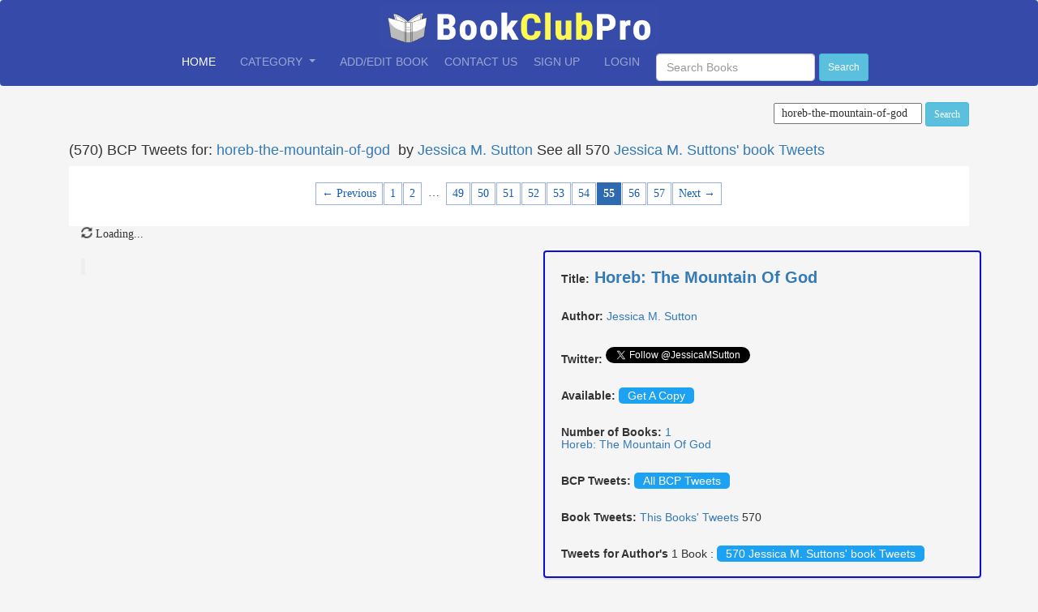

--- FILE ---
content_type: text/html; charset=utf-8
request_url: https://www.bookclubpro.com/past_tweets?page=55&search2=horeb-the-mountain-of-god&utf8=%EF%BF%BD%EF%BF%BD%EF%BF%BD
body_size: 35184
content:
<!DOCTYPE html>
<html>
  <head>
<link rel="shortcut icon" type="image/x-icon" href="/assets/favicon-4f5b9206aca31ac93600bc99373450b4ad429d0d9db88844e6273ae067268313.ico" />
<title>BookClubPro Books uploaded by Authors</title>


  <link rel="stylesheet" href="https://maxcdn.bootstrapcdn.com/bootstrap/4.4.0/css/bootstrap.min.css">
  <link rel="stylesheet" href="https://cdnjs.cloudflare.com/ajax/libs/font-awesome/4.7.0/css/font-awesome.min.css">
    <meta name="viewport" content="width=device-width, initial-scale=1">
    <meta name="csrf-param" content="authenticity_token" />
<meta name="csrf-token" content="Bs1ogqp0lyOnXvgAZlIQnFRLxuCjBZKg/ML80+P1Jryy+ywntKValu8crBYQy5q7vwwJCQZC/Q9qlS3o++i4wQ==" />
    
    <link rel="stylesheet" media="all" href="/assets/application-232bf2e505efb843b2ab5ca95603c97c1c01778e4f3ab72bc4e099886d0483ce.css" data-turbolinks-track="reload" />
    <meta name="action-cable-url" content="/cable" />
    <script src="/assets/application-5aa2f3b9094bb632e3d52648905801cb6f38ce252e67165b42a2128705ffd96d.js" data-turbolinks-track="reload"></script>
    
    <script src="https://js.stripe.com/v3"></script>
    
<script src="https://superal.github.io/canvas2image/canvas2image.js" crossorigin="anonymous"></script>
<script src="https://cdnjs.cloudflare.com/ajax/libs/html2canvas/0.4.1/html2canvas.min.js" crossorigin="anonymous"></script>
</head>

<body>
<div>
  <nav class="navbar navbar-expand-lg navbar-dark navbar-custom">
    <div class="container d-flex flex-column align-items-center">
      
      <!-- Centered Logo -->
      <a>
        <a href="/">
          <img class="d-block mx-auto" src="/assets/BCPHeaderLogo6-c33836e86864c38caabf194a8f4a611128bfbf6aeda81ff300d6a8079e00966d.png" width="344" height="55" />
</a>      </a>

      <!-- Navbar Toggle Button -->
      <button class="navbar-toggler" type="button" data-toggle="collapse" data-target="#navbarNavAltMarkup" aria-controls="navbarNavAltMarkup" aria-expanded="false" aria-label="Toggle navigation">
        <span class="navbar-toggler-icon"></span>
      </button>

      <!-- Centered Navigation Links with Spacing -->
      <div class="navbar-collapse collapse justify-content-center" id="navbarNavAltMarkup">
        <div class="navbar-nav text-center">
          <a class="nav-item nav-link active mx-3" href="/">Home</a>
          <span class="sr-only">(current)</span>
          
          <div class="dropdown mx-3">
            <a class="nav-link dropdown-toggle" href="#" role="button" id="dropdownMenuLink" data-toggle="dropdown" aria-haspopup="true" aria-expanded="false">
              Category
            </a>
            <div class="dropdown-menu" aria-labelledby="dropdownMenuLink">
                <p class="">
                  <a class="dropdown-item" href="/books?genre=Adventure">Adventure</a> 
                </p>
                <p class="">
                  <a class="dropdown-item" href="/books?genre=+All+Books"> All Books</a> 
                </p>
                <p class="">
                  <a class="dropdown-item" href="/books?genre=Authorship">Authorship</a> 
                </p>
                <p class="">
                  <a class="dropdown-item" href="/books?genre=Biographies">Biographies</a> 
                </p>
                <p class="">
                  <a class="dropdown-item" href="/books?genre=Business">Business</a> 
                </p>
                <p class="">
                  <a class="dropdown-item" href="/books?genre=Childrens">Childrens</a> 
                </p>
                <p class="">
                  <a class="dropdown-item" href="/books?genre=Computers">Computers</a> 
                </p>
                <p class="">
                  <a class="dropdown-item" href="/books?genre=Crafts%2FHobbies">Crafts/Hobbies</a> 
                </p>
                <p class="">
                  <a class="dropdown-item" href="/books?genre=Drama">Drama</a> 
                </p>
                <p class="">
                  <a class="dropdown-item" href="/books?genre=Erotica">Erotica</a> 
                </p>
                <p class="">
                  <a class="dropdown-item" href="/books?genre=Fantasy">Fantasy</a> 
                </p>
                <p class="">
                  <a class="dropdown-item" href="/books?genre=Fantasy+and+Romance.">Fantasy and Romance.</a> 
                </p>
                <p class="">
                  <a class="dropdown-item" href="/books?genre=Fiction">Fiction</a> 
                </p>
                <p class="">
                  <a class="dropdown-item" href="/books?genre=Finance">Finance</a> 
                </p>
                <p class="">
                  <a class="dropdown-item" href="/books?genre=Fitness">Fitness</a> 
                </p>
                <p class="">
                  <a class="dropdown-item" href="/books?genre=Gardening">Gardening</a> 
                </p>
                <p class="">
                  <a class="dropdown-item" href="/books?genre=Health">Health</a> 
                </p>
                <p class="">
                  <a class="dropdown-item" href="/books?genre=History">History</a> 
                </p>
                <p class="">
                  <a class="dropdown-item" href="/books?genre=Home">Home</a> 
                </p>
                <p class="">
                  <a class="dropdown-item" href="/books?genre=Horror">Horror</a> 
                </p>
                <p class="">
                  <a class="dropdown-item" href="/books?genre=Investing">Investing</a> 
                </p>
                <p class="">
                  <a class="dropdown-item" href="/books?genre=Literature">Literature</a> 
                </p>
                <p class="">
                  <a class="dropdown-item" href="/books?genre=Marketing">Marketing</a> 
                </p>
                <p class="">
                  <a class="dropdown-item" href="/books?genre=Mystery">Mystery</a> 
                </p>
                <p class="">
                  <a class="dropdown-item" href="/books?genre=Reference">Reference</a> 
                </p>
                <p class="">
                  <a class="dropdown-item" href="/books?genre=Relationships">Relationships</a> 
                </p>
                <p class="">
                  <a class="dropdown-item" href="/books?genre=Romance">Romance</a> 
                </p>
                <p class="">
                  <a class="dropdown-item" href="/books?genre=Science">Science</a> 
                </p>
                <p class="">
                  <a class="dropdown-item" href="/books?genre=Science+Fiction">Science Fiction</a> 
                </p>
                <p class="">
                  <a class="dropdown-item" href="/books?genre=Self+help">Self help</a> 
                </p>
                <p class="">
                  <a class="dropdown-item" href="/books?genre=Short+Stories">Short Stories</a> 
                </p>
                <p class="">
                  <a class="dropdown-item" href="/books?genre=Suspense">Suspense</a> 
                </p>
                <p class="">
                  <a class="dropdown-item" href="/books?genre=Test+Preparation">Test Preparation</a> 
                </p>
                <p class="">
                  <a class="dropdown-item" href="/books?genre=Thriller">Thriller</a> 
                </p>
                <p class="">
                  <a class="dropdown-item" href="/books?genre=Travel">Travel</a> 
                </p>
            </div>
          </div>
          
          <a class="nav-item nav-link mx-3" href="/books/new">Add/Edit Book</a>

        
        <a class="nav-item nav-link" href="/messages">Contact Us</a>

   
            <a class="nav-item nav-link mx-3" href="/users/sign_up">Sign Up</a> 
            <a class="nav-item nav-link mx-3" href="/users/sign_in">Login</a>

          <!-- Search Bar with Spacing -->
          <div class="d-flex justify-content-center mt-2">
            <form class="d-flex" action="/books" accept-charset="UTF-8" method="get"><input name="utf8" type="hidden" value="&#x2713;" autocomplete="off" />
              <input type="text" name="search" id="search" placeholder="Search Books" class="form-control mx-2" />
              <input type="submit" value="Search" class="btn btn-info btn-sm" data-disable-with="Search" />
</form>          </div>

        </div>
      </div>

    </div>
  </nav>
</div>


<div class="container"> 

    
<ul class="right">
          <form action="/past_tweets" accept-charset="UTF-8" method="get"><input name="utf8" type="hidden" value="&#x2713;" autocomplete="off" />
              <input type="text" name="search2" id="search2" value="horeb-the-mountain-of-god" placeholder="Search BCP Tweets" class="left" />
             <input type="submit" value="Search" class="btn btn-sm btn-info" data-disable-with="Search" />
</form>  </ul> 
<div class="container">
<div class="row">
  <h4 align="center">(570) BCP Tweets for: <a href="/books/1268">horeb-the-mountain-of-god</a></h4> 
  <h4 align="center">&nbsp; by <a href="/users/948">Jessica M. Sutton</a> 
   See all 570 <a href="/users/948/author_tweets">Jessica M. Suttons&#39; book Tweets  </a> 
  </h4>
</div>
</div>
<span align="center"> <div class="digg_pagination paginateHide"><div role="navigation" aria-label="Pagination" class="pagination"><a class="previous_page" rel="prev" href="/past_tweets?page=54&amp;search2=horeb-the-mountain-of-god&amp;utf8=%EF%BF%BD%EF%BF%BD%EF%BF%BD">&#8592; Previous</a> <a aria-label="Page 1" href="/past_tweets?page=1&amp;search2=horeb-the-mountain-of-god&amp;utf8=%EF%BF%BD%EF%BF%BD%EF%BF%BD">1</a> <a aria-label="Page 2" href="/past_tweets?page=2&amp;search2=horeb-the-mountain-of-god&amp;utf8=%EF%BF%BD%EF%BF%BD%EF%BF%BD">2</a> <span class="gap">&hellip;</span> <a aria-label="Page 49" href="/past_tweets?page=49&amp;search2=horeb-the-mountain-of-god&amp;utf8=%EF%BF%BD%EF%BF%BD%EF%BF%BD">49</a> <a aria-label="Page 50" href="/past_tweets?page=50&amp;search2=horeb-the-mountain-of-god&amp;utf8=%EF%BF%BD%EF%BF%BD%EF%BF%BD">50</a> <a aria-label="Page 51" href="/past_tweets?page=51&amp;search2=horeb-the-mountain-of-god&amp;utf8=%EF%BF%BD%EF%BF%BD%EF%BF%BD">51</a> <a aria-label="Page 52" href="/past_tweets?page=52&amp;search2=horeb-the-mountain-of-god&amp;utf8=%EF%BF%BD%EF%BF%BD%EF%BF%BD">52</a> <a aria-label="Page 53" href="/past_tweets?page=53&amp;search2=horeb-the-mountain-of-god&amp;utf8=%EF%BF%BD%EF%BF%BD%EF%BF%BD">53</a> <a rel="prev" aria-label="Page 54" href="/past_tweets?page=54&amp;search2=horeb-the-mountain-of-god&amp;utf8=%EF%BF%BD%EF%BF%BD%EF%BF%BD">54</a> <em class="current" aria-label="Page 55" aria-current="page">55</em> <a rel="next" aria-label="Page 56" href="/past_tweets?page=56&amp;search2=horeb-the-mountain-of-god&amp;utf8=%EF%BF%BD%EF%BF%BD%EF%BF%BD">56</a> <a aria-label="Page 57" href="/past_tweets?page=57&amp;search2=horeb-the-mountain-of-god&amp;utf8=%EF%BF%BD%EF%BF%BD%EF%BF%BD">57</a> <a class="next_page" rel="next" href="/past_tweets?page=56&amp;search2=horeb-the-mountain-of-god&amp;utf8=%EF%BF%BD%EF%BF%BD%EF%BF%BD">Next &#8594;</a></div></div></span>
 <div class="container">
 <div id="spinner3"><span class="glyphicon glyphicon-refresh spinning"></span> Loading...</div>
  <div class="row">
    <div class="col-lg-6 col-sm-12">
          <blockquote class="twitter-tweet" data-lang="en"><p lang="en" dir="ltr"> <a href="https://twitter.com/BookClubPro1/status/1356812062110986241?ref_src=twsrc%5Etfw"></a></blockquote>
          <script async src="https://platform.twitter.com/widgets.js" charset="utf-8"></script> 
      </div>
        <div class="col-lg-6 booklinks">
          <h5 class="job-listing"> 
              <b>Title:</b><span class="book_title"> <a href="/books/1268">Horeb: The Mountain Of God</a></span>
              </br>
              </br>
               </br> 
              <b>Author:</b> 
              <a href="/users/948">Jessica M. Sutton</a> 
               
              </br>
              </br>
              </br>
             <b> Twitter:</b> <a href="https://twitter.com/@JessicaMSutton" class="twitter-follow-button" data-show-count="false"> @JessicaMSutton</a><script async src="https://platform.twitter.com/widgets.js" charset="utf-8"></script>
              </br>
              </br>
              </br> 
              <b> Available:</b>  <a class="all_tweets_button" target="_blank" href="bookstore.dorrancepublishing.com/horeb-the-mountain-of-god/">Get A Copy</a> 
              </br>   
              </br> 
              </br> 
              <b> Number of Books: </b> <a href="/users/948">1</a> 
              </br> 
              <a href="/books/horeb-the-mountain-of-god">Horeb: The Mountain Of God</a>
              </br>   
              </br> 
              </br> 
              <b>BCP Tweets: </b> <a class="all_tweets_button" href="/past_tweets">All BCP Tweets</a>
              </br>   
              </br> 
              </br> 
              <b> Book Tweets: </b> <a href="/past_tweets?utf8=%E2%9C%93&amp;search2=horeb-the-mountain-of-god">This Books&#39; Tweets</a> 570
              </br>   
              </br> 
              </br>
              <b class="mb-3">Tweets for Author's</b> 1 Book : <a class="all_tweets_button" href="/users/948/author_tweets">570 Jessica M. Suttons&#39; book Tweets  </a> 
          </h5>
        </div> 
 </div>
 

  <div class="row">
    <div class="col-lg-6 col-sm-12">
          <blockquote class="twitter-tweet" data-lang="en"><p lang="en" dir="ltr"> <a href="https://twitter.com/BookClubPro1/status/1356458235646119939?ref_src=twsrc%5Etfw"></a></blockquote>
          <script async src="https://platform.twitter.com/widgets.js" charset="utf-8"></script> 
      </div>
        <div class="col-lg-6 booklinks">
          <h5 class="job-listing"> 
              <b>Title:</b><span class="book_title"> <a href="/books/1268">Horeb: The Mountain Of God</a></span>
              </br>
              </br>
               </br> 
              <b>Author:</b> 
              <a href="/users/948">Jessica M. Sutton</a> 
               
              </br>
              </br>
              </br>
             <b> Twitter:</b> <a href="https://twitter.com/@JessicaMSutton" class="twitter-follow-button" data-show-count="false"> @JessicaMSutton</a><script async src="https://platform.twitter.com/widgets.js" charset="utf-8"></script>
              </br>
              </br>
              </br> 
              <b> Available:</b>  <a class="all_tweets_button" target="_blank" href="bookstore.dorrancepublishing.com/horeb-the-mountain-of-god/">Get A Copy</a> 
              </br>   
              </br> 
              </br> 
              <b> Number of Books: </b> <a href="/users/948">1</a> 
              </br> 
              <a href="/books/horeb-the-mountain-of-god">Horeb: The Mountain Of God</a>
              </br>   
              </br> 
              </br> 
              <b>BCP Tweets: </b> <a class="all_tweets_button" href="/past_tweets">All BCP Tweets</a>
              </br>   
              </br> 
              </br> 
              <b> Book Tweets: </b> <a href="/past_tweets?utf8=%E2%9C%93&amp;search2=horeb-the-mountain-of-god">This Books&#39; Tweets</a> 570
              </br>   
              </br> 
              </br>
              <b class="mb-3">Tweets for Author's</b> 1 Book : <a class="all_tweets_button" href="/users/948/author_tweets">570 Jessica M. Suttons&#39; book Tweets  </a> 
          </h5>
        </div> 
 </div>
 

  <div class="row">
    <div class="col-lg-6 col-sm-12">
          <blockquote class="twitter-tweet" data-lang="en"><p lang="en" dir="ltr"> <a href="https://twitter.com/BookClubPro1/status/1355008682044633090?ref_src=twsrc%5Etfw"></a></blockquote>
          <script async src="https://platform.twitter.com/widgets.js" charset="utf-8"></script> 
      </div>
        <div class="col-lg-6 booklinks">
          <h5 class="job-listing"> 
              <b>Title:</b><span class="book_title"> <a href="/books/1268">Horeb: The Mountain Of God</a></span>
              </br>
              </br>
               </br> 
              <b>Author:</b> 
              <a href="/users/948">Jessica M. Sutton</a> 
               
              </br>
              </br>
              </br>
             <b> Twitter:</b> <a href="https://twitter.com/@JessicaMSutton" class="twitter-follow-button" data-show-count="false"> @JessicaMSutton</a><script async src="https://platform.twitter.com/widgets.js" charset="utf-8"></script>
              </br>
              </br>
              </br> 
              <b> Available:</b>  <a class="all_tweets_button" target="_blank" href="bookstore.dorrancepublishing.com/horeb-the-mountain-of-god/">Get A Copy</a> 
              </br>   
              </br> 
              </br> 
              <b> Number of Books: </b> <a href="/users/948">1</a> 
              </br> 
              <a href="/books/horeb-the-mountain-of-god">Horeb: The Mountain Of God</a>
              </br>   
              </br> 
              </br> 
              <b>BCP Tweets: </b> <a class="all_tweets_button" href="/past_tweets">All BCP Tweets</a>
              </br>   
              </br> 
              </br> 
              <b> Book Tweets: </b> <a href="/past_tweets?utf8=%E2%9C%93&amp;search2=horeb-the-mountain-of-god">This Books&#39; Tweets</a> 570
              </br>   
              </br> 
              </br>
              <b class="mb-3">Tweets for Author's</b> 1 Book : <a class="all_tweets_button" href="/users/948/author_tweets">570 Jessica M. Suttons&#39; book Tweets  </a> 
          </h5>
        </div> 
 </div>
 

  <div class="row">
    <div class="col-lg-6 col-sm-12">
          <blockquote class="twitter-tweet" data-lang="en"><p lang="en" dir="ltr"> <a href="https://twitter.com/BookClubPro1/status/1354645696239034370?ref_src=twsrc%5Etfw"></a></blockquote>
          <script async src="https://platform.twitter.com/widgets.js" charset="utf-8"></script> 
      </div>
        <div class="col-lg-6 booklinks">
          <h5 class="job-listing"> 
              <b>Title:</b><span class="book_title"> <a href="/books/1268">Horeb: The Mountain Of God</a></span>
              </br>
              </br>
               </br> 
              <b>Author:</b> 
              <a href="/users/948">Jessica M. Sutton</a> 
               
              </br>
              </br>
              </br>
             <b> Twitter:</b> <a href="https://twitter.com/@JessicaMSutton" class="twitter-follow-button" data-show-count="false"> @JessicaMSutton</a><script async src="https://platform.twitter.com/widgets.js" charset="utf-8"></script>
              </br>
              </br>
              </br> 
              <b> Available:</b>  <a class="all_tweets_button" target="_blank" href="bookstore.dorrancepublishing.com/horeb-the-mountain-of-god/">Get A Copy</a> 
              </br>   
              </br> 
              </br> 
              <b> Number of Books: </b> <a href="/users/948">1</a> 
              </br> 
              <a href="/books/horeb-the-mountain-of-god">Horeb: The Mountain Of God</a>
              </br>   
              </br> 
              </br> 
              <b>BCP Tweets: </b> <a class="all_tweets_button" href="/past_tweets">All BCP Tweets</a>
              </br>   
              </br> 
              </br> 
              <b> Book Tweets: </b> <a href="/past_tweets?utf8=%E2%9C%93&amp;search2=horeb-the-mountain-of-god">This Books&#39; Tweets</a> 570
              </br>   
              </br> 
              </br>
              <b class="mb-3">Tweets for Author's</b> 1 Book : <a class="all_tweets_button" href="/users/948/author_tweets">570 Jessica M. Suttons&#39; book Tweets  </a> 
          </h5>
        </div> 
 </div>
 

  <div class="row">
    <div class="col-lg-6 col-sm-12">
          <blockquote class="twitter-tweet" data-lang="en"><p lang="en" dir="ltr"> <a href="https://twitter.com/BookClubPro1/status/1353928121175650304?ref_src=twsrc%5Etfw"></a></blockquote>
          <script async src="https://platform.twitter.com/widgets.js" charset="utf-8"></script> 
      </div>
        <div class="col-lg-6 booklinks">
          <h5 class="job-listing"> 
              <b>Title:</b><span class="book_title"> <a href="/books/1268">Horeb: The Mountain Of God</a></span>
              </br>
              </br>
               </br> 
              <b>Author:</b> 
              <a href="/users/948">Jessica M. Sutton</a> 
               
              </br>
              </br>
              </br>
             <b> Twitter:</b> <a href="https://twitter.com/@JessicaMSutton" class="twitter-follow-button" data-show-count="false"> @JessicaMSutton</a><script async src="https://platform.twitter.com/widgets.js" charset="utf-8"></script>
              </br>
              </br>
              </br> 
              <b> Available:</b>  <a class="all_tweets_button" target="_blank" href="bookstore.dorrancepublishing.com/horeb-the-mountain-of-god/">Get A Copy</a> 
              </br>   
              </br> 
              </br> 
              <b> Number of Books: </b> <a href="/users/948">1</a> 
              </br> 
              <a href="/books/horeb-the-mountain-of-god">Horeb: The Mountain Of God</a>
              </br>   
              </br> 
              </br> 
              <b>BCP Tweets: </b> <a class="all_tweets_button" href="/past_tweets">All BCP Tweets</a>
              </br>   
              </br> 
              </br> 
              <b> Book Tweets: </b> <a href="/past_tweets?utf8=%E2%9C%93&amp;search2=horeb-the-mountain-of-god">This Books&#39; Tweets</a> 570
              </br>   
              </br> 
              </br>
              <b class="mb-3">Tweets for Author's</b> 1 Book : <a class="all_tweets_button" href="/users/948/author_tweets">570 Jessica M. Suttons&#39; book Tweets  </a> 
          </h5>
        </div> 
 </div>
 

  <div class="row">
    <div class="col-lg-6 col-sm-12">
          <blockquote class="twitter-tweet" data-lang="en"><p lang="en" dir="ltr"> <a href="https://twitter.com/BookClubPro1/status/1353565741317042176?ref_src=twsrc%5Etfw"></a></blockquote>
          <script async src="https://platform.twitter.com/widgets.js" charset="utf-8"></script> 
      </div>
        <div class="col-lg-6 booklinks">
          <h5 class="job-listing"> 
              <b>Title:</b><span class="book_title"> <a href="/books/1268">Horeb: The Mountain Of God</a></span>
              </br>
              </br>
               </br> 
              <b>Author:</b> 
              <a href="/users/948">Jessica M. Sutton</a> 
               
              </br>
              </br>
              </br>
             <b> Twitter:</b> <a href="https://twitter.com/@JessicaMSutton" class="twitter-follow-button" data-show-count="false"> @JessicaMSutton</a><script async src="https://platform.twitter.com/widgets.js" charset="utf-8"></script>
              </br>
              </br>
              </br> 
              <b> Available:</b>  <a class="all_tweets_button" target="_blank" href="bookstore.dorrancepublishing.com/horeb-the-mountain-of-god/">Get A Copy</a> 
              </br>   
              </br> 
              </br> 
              <b> Number of Books: </b> <a href="/users/948">1</a> 
              </br> 
              <a href="/books/horeb-the-mountain-of-god">Horeb: The Mountain Of God</a>
              </br>   
              </br> 
              </br> 
              <b>BCP Tweets: </b> <a class="all_tweets_button" href="/past_tweets">All BCP Tweets</a>
              </br>   
              </br> 
              </br> 
              <b> Book Tweets: </b> <a href="/past_tweets?utf8=%E2%9C%93&amp;search2=horeb-the-mountain-of-god">This Books&#39; Tweets</a> 570
              </br>   
              </br> 
              </br>
              <b class="mb-3">Tweets for Author's</b> 1 Book : <a class="all_tweets_button" href="/users/948/author_tweets">570 Jessica M. Suttons&#39; book Tweets  </a> 
          </h5>
        </div> 
 </div>
 

  <div class="row">
    <div class="col-lg-6 col-sm-12">
          <blockquote class="twitter-tweet" data-lang="en"><p lang="en" dir="ltr"> <a href="https://twitter.com/BookClubPro1/status/1353203977823924224?ref_src=twsrc%5Etfw"></a></blockquote>
          <script async src="https://platform.twitter.com/widgets.js" charset="utf-8"></script> 
      </div>
        <div class="col-lg-6 booklinks">
          <h5 class="job-listing"> 
              <b>Title:</b><span class="book_title"> <a href="/books/1268">Horeb: The Mountain Of God</a></span>
              </br>
              </br>
               </br> 
              <b>Author:</b> 
              <a href="/users/948">Jessica M. Sutton</a> 
               
              </br>
              </br>
              </br>
             <b> Twitter:</b> <a href="https://twitter.com/@JessicaMSutton" class="twitter-follow-button" data-show-count="false"> @JessicaMSutton</a><script async src="https://platform.twitter.com/widgets.js" charset="utf-8"></script>
              </br>
              </br>
              </br> 
              <b> Available:</b>  <a class="all_tweets_button" target="_blank" href="bookstore.dorrancepublishing.com/horeb-the-mountain-of-god/">Get A Copy</a> 
              </br>   
              </br> 
              </br> 
              <b> Number of Books: </b> <a href="/users/948">1</a> 
              </br> 
              <a href="/books/horeb-the-mountain-of-god">Horeb: The Mountain Of God</a>
              </br>   
              </br> 
              </br> 
              <b>BCP Tweets: </b> <a class="all_tweets_button" href="/past_tweets">All BCP Tweets</a>
              </br>   
              </br> 
              </br> 
              <b> Book Tweets: </b> <a href="/past_tweets?utf8=%E2%9C%93&amp;search2=horeb-the-mountain-of-god">This Books&#39; Tweets</a> 570
              </br>   
              </br> 
              </br>
              <b class="mb-3">Tweets for Author's</b> 1 Book : <a class="all_tweets_button" href="/users/948/author_tweets">570 Jessica M. Suttons&#39; book Tweets  </a> 
          </h5>
        </div> 
 </div>
 

  <div class="row">
    <div class="col-lg-6 col-sm-12">
          <blockquote class="twitter-tweet" data-lang="en"><p lang="en" dir="ltr"> <a href="https://twitter.com/BookClubPro1/status/1352483882873069571?ref_src=twsrc%5Etfw"></a></blockquote>
          <script async src="https://platform.twitter.com/widgets.js" charset="utf-8"></script> 
      </div>
        <div class="col-lg-6 booklinks">
          <h5 class="job-listing"> 
              <b>Title:</b><span class="book_title"> <a href="/books/1268">Horeb: The Mountain Of God</a></span>
              </br>
              </br>
               </br> 
              <b>Author:</b> 
              <a href="/users/948">Jessica M. Sutton</a> 
               
              </br>
              </br>
              </br>
             <b> Twitter:</b> <a href="https://twitter.com/@JessicaMSutton" class="twitter-follow-button" data-show-count="false"> @JessicaMSutton</a><script async src="https://platform.twitter.com/widgets.js" charset="utf-8"></script>
              </br>
              </br>
              </br> 
              <b> Available:</b>  <a class="all_tweets_button" target="_blank" href="bookstore.dorrancepublishing.com/horeb-the-mountain-of-god/">Get A Copy</a> 
              </br>   
              </br> 
              </br> 
              <b> Number of Books: </b> <a href="/users/948">1</a> 
              </br> 
              <a href="/books/horeb-the-mountain-of-god">Horeb: The Mountain Of God</a>
              </br>   
              </br> 
              </br> 
              <b>BCP Tweets: </b> <a class="all_tweets_button" href="/past_tweets">All BCP Tweets</a>
              </br>   
              </br> 
              </br> 
              <b> Book Tweets: </b> <a href="/past_tweets?utf8=%E2%9C%93&amp;search2=horeb-the-mountain-of-god">This Books&#39; Tweets</a> 570
              </br>   
              </br> 
              </br>
              <b class="mb-3">Tweets for Author's</b> 1 Book : <a class="all_tweets_button" href="/users/948/author_tweets">570 Jessica M. Suttons&#39; book Tweets  </a> 
          </h5>
        </div> 
 </div>
 

  <div class="row">
    <div class="col-lg-6 col-sm-12">
          <blockquote class="twitter-tweet" data-lang="en"><p lang="en" dir="ltr"> <a href="https://twitter.com/BookClubPro1/status/1351391326533804032?ref_src=twsrc%5Etfw"></a></blockquote>
          <script async src="https://platform.twitter.com/widgets.js" charset="utf-8"></script> 
      </div>
        <div class="col-lg-6 booklinks">
          <h5 class="job-listing"> 
              <b>Title:</b><span class="book_title"> <a href="/books/1268">Horeb: The Mountain Of God</a></span>
              </br>
              </br>
               </br> 
              <b>Author:</b> 
              <a href="/users/948">Jessica M. Sutton</a> 
               
              </br>
              </br>
              </br>
             <b> Twitter:</b> <a href="https://twitter.com/@JessicaMSutton" class="twitter-follow-button" data-show-count="false"> @JessicaMSutton</a><script async src="https://platform.twitter.com/widgets.js" charset="utf-8"></script>
              </br>
              </br>
              </br> 
              <b> Available:</b>  <a class="all_tweets_button" target="_blank" href="bookstore.dorrancepublishing.com/horeb-the-mountain-of-god/">Get A Copy</a> 
              </br>   
              </br> 
              </br> 
              <b> Number of Books: </b> <a href="/users/948">1</a> 
              </br> 
              <a href="/books/horeb-the-mountain-of-god">Horeb: The Mountain Of God</a>
              </br>   
              </br> 
              </br> 
              <b>BCP Tweets: </b> <a class="all_tweets_button" href="/past_tweets">All BCP Tweets</a>
              </br>   
              </br> 
              </br> 
              <b> Book Tweets: </b> <a href="/past_tweets?utf8=%E2%9C%93&amp;search2=horeb-the-mountain-of-god">This Books&#39; Tweets</a> 570
              </br>   
              </br> 
              </br>
              <b class="mb-3">Tweets for Author's</b> 1 Book : <a class="all_tweets_button" href="/users/948/author_tweets">570 Jessica M. Suttons&#39; book Tweets  </a> 
          </h5>
        </div> 
 </div>
 

  <div class="row">
    <div class="col-lg-6 col-sm-12">
          <blockquote class="twitter-tweet" data-lang="en"><p lang="en" dir="ltr"> <a href="https://twitter.com/BookClubPro1/status/1350670580123627520?ref_src=twsrc%5Etfw"></a></blockquote>
          <script async src="https://platform.twitter.com/widgets.js" charset="utf-8"></script> 
      </div>
        <div class="col-lg-6 booklinks">
          <h5 class="job-listing"> 
              <b>Title:</b><span class="book_title"> <a href="/books/1268">Horeb: The Mountain Of God</a></span>
              </br>
              </br>
               </br> 
              <b>Author:</b> 
              <a href="/users/948">Jessica M. Sutton</a> 
               
              </br>
              </br>
              </br>
             <b> Twitter:</b> <a href="https://twitter.com/@JessicaMSutton" class="twitter-follow-button" data-show-count="false"> @JessicaMSutton</a><script async src="https://platform.twitter.com/widgets.js" charset="utf-8"></script>
              </br>
              </br>
              </br> 
              <b> Available:</b>  <a class="all_tweets_button" target="_blank" href="bookstore.dorrancepublishing.com/horeb-the-mountain-of-god/">Get A Copy</a> 
              </br>   
              </br> 
              </br> 
              <b> Number of Books: </b> <a href="/users/948">1</a> 
              </br> 
              <a href="/books/horeb-the-mountain-of-god">Horeb: The Mountain Of God</a>
              </br>   
              </br> 
              </br> 
              <b>BCP Tweets: </b> <a class="all_tweets_button" href="/past_tweets">All BCP Tweets</a>
              </br>   
              </br> 
              </br> 
              <b> Book Tweets: </b> <a href="/past_tweets?utf8=%E2%9C%93&amp;search2=horeb-the-mountain-of-god">This Books&#39; Tweets</a> 570
              </br>   
              </br> 
              </br>
              <b class="mb-3">Tweets for Author's</b> 1 Book : <a class="all_tweets_button" href="/users/948/author_tweets">570 Jessica M. Suttons&#39; book Tweets  </a> 
          </h5>
        </div> 
 </div>
 


 </div>

  
<div class="row">
</div>
<span align ="center"> <div class="digg_pagination paginateHide"><div role="navigation" aria-label="Pagination" class="pagination"><a class="previous_page" rel="prev" href="/past_tweets?page=54&amp;search2=horeb-the-mountain-of-god&amp;utf8=%EF%BF%BD%EF%BF%BD%EF%BF%BD">&#8592; Previous</a> <a aria-label="Page 1" href="/past_tweets?page=1&amp;search2=horeb-the-mountain-of-god&amp;utf8=%EF%BF%BD%EF%BF%BD%EF%BF%BD">1</a> <a aria-label="Page 2" href="/past_tweets?page=2&amp;search2=horeb-the-mountain-of-god&amp;utf8=%EF%BF%BD%EF%BF%BD%EF%BF%BD">2</a> <span class="gap">&hellip;</span> <a aria-label="Page 49" href="/past_tweets?page=49&amp;search2=horeb-the-mountain-of-god&amp;utf8=%EF%BF%BD%EF%BF%BD%EF%BF%BD">49</a> <a aria-label="Page 50" href="/past_tweets?page=50&amp;search2=horeb-the-mountain-of-god&amp;utf8=%EF%BF%BD%EF%BF%BD%EF%BF%BD">50</a> <a aria-label="Page 51" href="/past_tweets?page=51&amp;search2=horeb-the-mountain-of-god&amp;utf8=%EF%BF%BD%EF%BF%BD%EF%BF%BD">51</a> <a aria-label="Page 52" href="/past_tweets?page=52&amp;search2=horeb-the-mountain-of-god&amp;utf8=%EF%BF%BD%EF%BF%BD%EF%BF%BD">52</a> <a aria-label="Page 53" href="/past_tweets?page=53&amp;search2=horeb-the-mountain-of-god&amp;utf8=%EF%BF%BD%EF%BF%BD%EF%BF%BD">53</a> <a rel="prev" aria-label="Page 54" href="/past_tweets?page=54&amp;search2=horeb-the-mountain-of-god&amp;utf8=%EF%BF%BD%EF%BF%BD%EF%BF%BD">54</a> <em class="current" aria-label="Page 55" aria-current="page">55</em> <a rel="next" aria-label="Page 56" href="/past_tweets?page=56&amp;search2=horeb-the-mountain-of-god&amp;utf8=%EF%BF%BD%EF%BF%BD%EF%BF%BD">56</a> <a aria-label="Page 57" href="/past_tweets?page=57&amp;search2=horeb-the-mountain-of-god&amp;utf8=%EF%BF%BD%EF%BF%BD%EF%BF%BD">57</a> <a class="next_page" rel="next" href="/past_tweets?page=56&amp;search2=horeb-the-mountain-of-god&amp;utf8=%EF%BF%BD%EF%BF%BD%EF%BF%BD">Next &#8594;</a></div></div></span>

 


<input type="button"  class="goToTop white_text_bold" value="Scroll Top" style="display:none;background-color:rgba(255, 255, 0, 0.66)"  />
</div>

<!-- scroll to top -->
<script>

$( document ).ready(function() {
  $("#spinner3").show().delay(9800).queue(function (next) {
    $(this).hide();
    next();
  });
  $(".booklinks").hide().delay(4000).queue(function (next) {
    $(this).show();
    next();
  });
  $(".paginateHide").hide().delay(2000).queue(function (next) {
    $(this).show();
    next();
  });
});

	$(window).scroll(function () {
        if ($(this).scrollTop() > 100) {
            $('.goToTop').fadeIn();
        } else {
            $('.goToTop').fadeOut();
        }
    });
    $('.goToTop').click(function () {
        $("html, body").animate({ scrollTop: 0}, 200);
        return false;
	});
$(".tiptext").mouseover(function() {
    $(this).children(".description").show();
}).mouseout(function() {
    $(this).children(".description").hide();
});
</script>
  </div>
  </div>
  </body>
</html>




       
 
       







 





  


--- FILE ---
content_type: text/css
request_url: https://www.bookclubpro.com/assets/application-232bf2e505efb843b2ab5ca95603c97c1c01778e4f3ab72bc4e099886d0483ce.css
body_size: 35688
content:
/* index.css */
/* Container for the index page */
/* line 9, /Users/jimvickery/Sites/bookclubpro/app/assets/stylesheets/contacts.scss */
.right_msgs {
  position: absolute;
  right: 23px;
  border: 2px solid #0656cd;
  padding: 0px 4px;
  margin: 0px 102px 0px 0px;
}
@charset "UTF-8";
/*
 * This is a manifest file that'll be compiled into application.css, which will include all the files
 * listed below.
 *
 * Any CSS and SCSS file within this directory, lib/assets/stylesheets, vendor/assets/stylesheets,
 * or any plugin's vendor/assets/stylesheets directory can be referenced here using a relative path.
 *
 * You're free to add application-wide styles to this file and they'll appear at the bottom of the
 * compiled file so the styles you add here take precedence over styles defined in any other CSS/SCSS
 * files in this directory. Styles in this file should be added after the last require_* statement.
 * It is generally better to create a new file per style scope.
 *


 */
@import url(http://fonts.googleapis.com/css?family=Lora|Ubuntu:300,400,500);
/* line 1, /Users/jimvickery/.rbenv/versions/3.1.3/lib/ruby/gems/3.1.0/gems/social-share-button-1.2.4/app/assets/stylesheets/social-share-button.css.erb */
.social-share-button .ssb-icon {
  background-position: center center;
  background-repeat: no-repeat;
  background-size: 18px 18px;
  display: inline-block;
  height: 18px;
  width: 18px;
}

/* line 10, /Users/jimvickery/.rbenv/versions/3.1.3/lib/ruby/gems/3.1.0/gems/social-share-button-1.2.4/app/assets/stylesheets/social-share-button.css.erb */
.social-share-button .ssb-twitter {
  background-image: url(/assets/social-share-button/twitter-7b64ce0117a85c5d52ed45c27707af61d9b0e0d590284baa287cfe87867b9ae1.svg);
}

/* line 14, /Users/jimvickery/.rbenv/versions/3.1.3/lib/ruby/gems/3.1.0/gems/social-share-button-1.2.4/app/assets/stylesheets/social-share-button.css.erb */
.social-share-button .ssb-facebook {
  background-image: url(/assets/social-share-button/facebook-03210e1663ee772e93ed5d344cdb36657b68342821aaebe982f2f984915990b3.svg);
}

/* line 18, /Users/jimvickery/.rbenv/versions/3.1.3/lib/ruby/gems/3.1.0/gems/social-share-button-1.2.4/app/assets/stylesheets/social-share-button.css.erb */
.social-share-button .ssb-google_bookmark {
  background-image: url(/assets/social-share-button/google_bookmark-bb4c960c0421cb7dce602d10e744692bcc1c54f323410f4965d508f96e2255ce.svg);
}

/* line 22, /Users/jimvickery/.rbenv/versions/3.1.3/lib/ruby/gems/3.1.0/gems/social-share-button-1.2.4/app/assets/stylesheets/social-share-button.css.erb */
.social-share-button .ssb-weibo {
  background-image: url(/assets/social-share-button/weibo-a345a6ca554e6f388da9eb35746bb0425cb018c16408ba82852c66d375245d6f.svg);
}

/* line 26, /Users/jimvickery/.rbenv/versions/3.1.3/lib/ruby/gems/3.1.0/gems/social-share-button-1.2.4/app/assets/stylesheets/social-share-button.css.erb */
.social-share-button .ssb-qq {
  background-image: url(/assets/social-share-button/qq-4dbae8223fc7823f6d73bc7fbe113eb894f4c174ec3ae93103ca382c78a2bf67.svg);
}

/* line 30, /Users/jimvickery/.rbenv/versions/3.1.3/lib/ruby/gems/3.1.0/gems/social-share-button-1.2.4/app/assets/stylesheets/social-share-button.css.erb */
.social-share-button .ssb-delicious {
  background-image: url(/assets/social-share-button/delicious-0c55f72f821aae5352691f13eb64bf3435573e2169d0720477ed367b2f1ed28e.svg);
}

/* line 34, /Users/jimvickery/.rbenv/versions/3.1.3/lib/ruby/gems/3.1.0/gems/social-share-button-1.2.4/app/assets/stylesheets/social-share-button.css.erb */
.social-share-button .ssb-linkedin {
  background-image: url(/assets/social-share-button/linkedin-b7fd42895b291003c444a9c2acf867ea813671e0b725a5d7c05dbb13f5c0fdd3.svg);
}

/* line 38, /Users/jimvickery/.rbenv/versions/3.1.3/lib/ruby/gems/3.1.0/gems/social-share-button-1.2.4/app/assets/stylesheets/social-share-button.css.erb */
.social-share-button .ssb-tumblr {
  background-image: url(/assets/social-share-button/tumblr-330a37f93cce7c27a750188d0bfdbed3a22f566b807e64d21131dcdc94e08ec3.svg);
}

/* line 42, /Users/jimvickery/.rbenv/versions/3.1.3/lib/ruby/gems/3.1.0/gems/social-share-button-1.2.4/app/assets/stylesheets/social-share-button.css.erb */
.social-share-button .ssb-pinterest {
  background-image: url(/assets/social-share-button/pinterest-86203d156197cce4087fee058b920d275c535df5fd59d8caa83da0ef41d1ec7f.svg);
}

/* line 46, /Users/jimvickery/.rbenv/versions/3.1.3/lib/ruby/gems/3.1.0/gems/social-share-button-1.2.4/app/assets/stylesheets/social-share-button.css.erb */
.social-share-button .ssb-douban {
  background-image: url(/assets/social-share-button/douban-46298c27e3bc6d59951c0bbc464339a5ba1b44e3b25b571874f1baacd7af2495.svg);
}

/* line 50, /Users/jimvickery/.rbenv/versions/3.1.3/lib/ruby/gems/3.1.0/gems/social-share-button-1.2.4/app/assets/stylesheets/social-share-button.css.erb */
.social-share-button .ssb-wechat {
  background-image: url(/assets/social-share-button/wechat-d8852cc3396a7a53eba39595d2e9f638c93a34ab1a0f41bae4ff391b63815f56.svg);
}

/* line 54, /Users/jimvickery/.rbenv/versions/3.1.3/lib/ruby/gems/3.1.0/gems/social-share-button-1.2.4/app/assets/stylesheets/social-share-button.css.erb */
.social-share-button .ssb-vkontakte {
  background-image: url(/assets/social-share-button/vkontakte-0c2b68277fade991d74efcbdb6f7b359a35e65156cbada9625a3fe8f73151c14.svg);
}

/* line 58, /Users/jimvickery/.rbenv/versions/3.1.3/lib/ruby/gems/3.1.0/gems/social-share-button-1.2.4/app/assets/stylesheets/social-share-button.css.erb */
.social-share-button .ssb-odnoklassniki {
  background-image: url(/assets/social-share-button/odnoklassniki-579bf782bd70fe94748254cac2c8c3dc150cceb0d2a143399e3062246b5ecb39.svg);
}

/* line 62, /Users/jimvickery/.rbenv/versions/3.1.3/lib/ruby/gems/3.1.0/gems/social-share-button-1.2.4/app/assets/stylesheets/social-share-button.css.erb */
.social-share-button .ssb-xing {
  background-image: url(/assets/social-share-button/xing-0ebccb4042c8c7220e471c4f569df2bf27da227db425525819b6848c86a1603e.svg);
}

/* line 66, /Users/jimvickery/.rbenv/versions/3.1.3/lib/ruby/gems/3.1.0/gems/social-share-button-1.2.4/app/assets/stylesheets/social-share-button.css.erb */
.social-share-button .ssb-email {
  background-image: url(/assets/social-share-button/email-7067143cbe69d9d8cf25e67fda1a315d133c2b79074a09088bd712cc5c81135d.svg);
}

/* line 70, /Users/jimvickery/.rbenv/versions/3.1.3/lib/ruby/gems/3.1.0/gems/social-share-button-1.2.4/app/assets/stylesheets/social-share-button.css.erb */
.social-share-button .ssb-reddit {
  background-image: url(/assets/social-share-button/reddit-730429c239b6990b67d0d4aaaeb6e9fe48c62267f889a412e81f5f1066ec625f.svg);
}

/* line 74, /Users/jimvickery/.rbenv/versions/3.1.3/lib/ruby/gems/3.1.0/gems/social-share-button-1.2.4/app/assets/stylesheets/social-share-button.css.erb */
.social-share-button .ssb-hacker_news {
  background-image: url(/assets/social-share-button/hacker_news-d89b13fec49355a787389a776f2e03a0a38314abf93777b8865f8c5f146eaf8d.svg);
}

/* line 78, /Users/jimvickery/.rbenv/versions/3.1.3/lib/ruby/gems/3.1.0/gems/social-share-button-1.2.4/app/assets/stylesheets/social-share-button.css.erb */
.social-share-button .ssb-telegram {
  background-image: url(/assets/social-share-button/telegram-a6b5607917f3e3efbcf35c3ed43356b05622fcfc533d2fbf5066621b78c1dbe4.svg);
}

/* line 82, /Users/jimvickery/.rbenv/versions/3.1.3/lib/ruby/gems/3.1.0/gems/social-share-button-1.2.4/app/assets/stylesheets/social-share-button.css.erb */
.social-share-button .ssb-whatsapp_app,
.social-share-button .ssb-whatsapp_web {
  background-image: url(/assets/social-share-button/whatsapp-766099d1a3ea095e9c8a8628e0505159b7f336b8036a8f70ad5fe60c29233959.svg);
}

/* line 87, /Users/jimvickery/.rbenv/versions/3.1.3/lib/ruby/gems/3.1.0/gems/social-share-button-1.2.4/app/assets/stylesheets/social-share-button.css.erb */
.ss-wechat-dialog {
  width: 300px;
  position: fixed;
  background: #fff;
  padding: 15px;
  border-radius: 3px;
  box-shadow: 0 2px 15px rgba(0, 0, 0, 0.15);
  z-index: 11001;
  font-size: 14px;
  line-height: 1.2em;
}

/* line 99, /Users/jimvickery/.rbenv/versions/3.1.3/lib/ruby/gems/3.1.0/gems/social-share-button-1.2.4/app/assets/stylesheets/social-share-button.css.erb */
.ss-wechat-dialog .wechat-popup-header {
  font-weight: bold;
}

/* line 103, /Users/jimvickery/.rbenv/versions/3.1.3/lib/ruby/gems/3.1.0/gems/social-share-button-1.2.4/app/assets/stylesheets/social-share-button.css.erb */
.ss-wechat-dialog .wechat-dialog-qr {
  text-align: center;
  margin: 25px 0;
}

/* line 108, /Users/jimvickery/.rbenv/versions/3.1.3/lib/ruby/gems/3.1.0/gems/social-share-button-1.2.4/app/assets/stylesheets/social-share-button.css.erb */
.ss-wechat-dialog .wechat-popup-close {
  width: 16px;
  height: 16px;
  position: absolute;
  right: 10px;
  top: 10px;
  color: #999;
  text-decoration: none;
  font-size: 16px;
}

/* line 119, /Users/jimvickery/.rbenv/versions/3.1.3/lib/ruby/gems/3.1.0/gems/social-share-button-1.2.4/app/assets/stylesheets/social-share-button.css.erb */
.ss-wechat-dialog .wechat-popup-footer {
  text-align: left;
  line-height: 22px;
  color: #666;
}

/*!
 * Bootstrap v3.4.1 (https://getbootstrap.com/)
 * Copyright 2011-2019 Twitter, Inc.
 * Licensed under MIT (https://github.com/twbs/bootstrap/blob/master/LICENSE)
 */
/*! normalize.css v3.0.3 | MIT License | github.com/necolas/normalize.css */
/* line 9, /Users/jimvickery/.rbenv/versions/3.1.3/lib/ruby/gems/3.1.0/gems/bootstrap-sass-3.4.1/assets/stylesheets/bootstrap/_normalize.scss */
html {
  font-family: sans-serif;
  -ms-text-size-adjust: 100%;
  -webkit-text-size-adjust: 100%;
}

/* line 19, /Users/jimvickery/.rbenv/versions/3.1.3/lib/ruby/gems/3.1.0/gems/bootstrap-sass-3.4.1/assets/stylesheets/bootstrap/_normalize.scss */
body {
  margin: 0;
}

/* line 33, /Users/jimvickery/.rbenv/versions/3.1.3/lib/ruby/gems/3.1.0/gems/bootstrap-sass-3.4.1/assets/stylesheets/bootstrap/_normalize.scss */
article,
aside,
details,
figcaption,
figure,
footer,
header,
hgroup,
main,
menu,
nav,
section,
summary {
  display: block;
}

/* line 54, /Users/jimvickery/.rbenv/versions/3.1.3/lib/ruby/gems/3.1.0/gems/bootstrap-sass-3.4.1/assets/stylesheets/bootstrap/_normalize.scss */
audio,
canvas,
progress,
video {
  display: inline-block;
  vertical-align: baseline;
}

/* line 67, /Users/jimvickery/.rbenv/versions/3.1.3/lib/ruby/gems/3.1.0/gems/bootstrap-sass-3.4.1/assets/stylesheets/bootstrap/_normalize.scss */
audio:not([controls]) {
  display: none;
  height: 0;
}

/* line 77, /Users/jimvickery/.rbenv/versions/3.1.3/lib/ruby/gems/3.1.0/gems/bootstrap-sass-3.4.1/assets/stylesheets/bootstrap/_normalize.scss */
[hidden],
template {
  display: none;
}

/* line 89, /Users/jimvickery/.rbenv/versions/3.1.3/lib/ruby/gems/3.1.0/gems/bootstrap-sass-3.4.1/assets/stylesheets/bootstrap/_normalize.scss */
a {
  background-color: transparent;
}

/* line 98, /Users/jimvickery/.rbenv/versions/3.1.3/lib/ruby/gems/3.1.0/gems/bootstrap-sass-3.4.1/assets/stylesheets/bootstrap/_normalize.scss */
a:active,
a:hover {
  outline: 0;
}

/* line 111, /Users/jimvickery/.rbenv/versions/3.1.3/lib/ruby/gems/3.1.0/gems/bootstrap-sass-3.4.1/assets/stylesheets/bootstrap/_normalize.scss */
abbr[title] {
  border-bottom: none;
  text-decoration: underline;
  text-decoration: underline dotted;
}

/* line 121, /Users/jimvickery/.rbenv/versions/3.1.3/lib/ruby/gems/3.1.0/gems/bootstrap-sass-3.4.1/assets/stylesheets/bootstrap/_normalize.scss */
b,
strong {
  font-weight: bold;
}

/* line 130, /Users/jimvickery/.rbenv/versions/3.1.3/lib/ruby/gems/3.1.0/gems/bootstrap-sass-3.4.1/assets/stylesheets/bootstrap/_normalize.scss */
dfn {
  font-style: italic;
}

/* line 139, /Users/jimvickery/.rbenv/versions/3.1.3/lib/ruby/gems/3.1.0/gems/bootstrap-sass-3.4.1/assets/stylesheets/bootstrap/_normalize.scss */
h1 {
  font-size: 2em;
  margin: 0.67em 0;
}

/* line 148, /Users/jimvickery/.rbenv/versions/3.1.3/lib/ruby/gems/3.1.0/gems/bootstrap-sass-3.4.1/assets/stylesheets/bootstrap/_normalize.scss */
mark {
  background: #ff0;
  color: #000;
}

/* line 157, /Users/jimvickery/.rbenv/versions/3.1.3/lib/ruby/gems/3.1.0/gems/bootstrap-sass-3.4.1/assets/stylesheets/bootstrap/_normalize.scss */
small {
  font-size: 80%;
}

/* line 165, /Users/jimvickery/.rbenv/versions/3.1.3/lib/ruby/gems/3.1.0/gems/bootstrap-sass-3.4.1/assets/stylesheets/bootstrap/_normalize.scss */
sub,
sup {
  font-size: 75%;
  line-height: 0;
  position: relative;
  vertical-align: baseline;
}

/* line 173, /Users/jimvickery/.rbenv/versions/3.1.3/lib/ruby/gems/3.1.0/gems/bootstrap-sass-3.4.1/assets/stylesheets/bootstrap/_normalize.scss */
sup {
  top: -0.5em;
}

/* line 177, /Users/jimvickery/.rbenv/versions/3.1.3/lib/ruby/gems/3.1.0/gems/bootstrap-sass-3.4.1/assets/stylesheets/bootstrap/_normalize.scss */
sub {
  bottom: -0.25em;
}

/* line 188, /Users/jimvickery/.rbenv/versions/3.1.3/lib/ruby/gems/3.1.0/gems/bootstrap-sass-3.4.1/assets/stylesheets/bootstrap/_normalize.scss */
img {
  border: 0;
}

/* line 196, /Users/jimvickery/.rbenv/versions/3.1.3/lib/ruby/gems/3.1.0/gems/bootstrap-sass-3.4.1/assets/stylesheets/bootstrap/_normalize.scss */
svg:not(:root) {
  overflow: hidden;
}

/* line 207, /Users/jimvickery/.rbenv/versions/3.1.3/lib/ruby/gems/3.1.0/gems/bootstrap-sass-3.4.1/assets/stylesheets/bootstrap/_normalize.scss */
figure {
  margin: 1em 40px;
}

/* line 215, /Users/jimvickery/.rbenv/versions/3.1.3/lib/ruby/gems/3.1.0/gems/bootstrap-sass-3.4.1/assets/stylesheets/bootstrap/_normalize.scss */
hr {
  box-sizing: content-box;
  height: 0;
}

/* line 224, /Users/jimvickery/.rbenv/versions/3.1.3/lib/ruby/gems/3.1.0/gems/bootstrap-sass-3.4.1/assets/stylesheets/bootstrap/_normalize.scss */
pre {
  overflow: auto;
}

/* line 232, /Users/jimvickery/.rbenv/versions/3.1.3/lib/ruby/gems/3.1.0/gems/bootstrap-sass-3.4.1/assets/stylesheets/bootstrap/_normalize.scss */
code,
kbd,
pre,
samp {
  font-family: monospace, monospace;
  font-size: 1em;
}

/* line 255, /Users/jimvickery/.rbenv/versions/3.1.3/lib/ruby/gems/3.1.0/gems/bootstrap-sass-3.4.1/assets/stylesheets/bootstrap/_normalize.scss */
button,
input,
optgroup,
select,
textarea {
  color: inherit;
  font: inherit;
  margin: 0;
}

/* line 269, /Users/jimvickery/.rbenv/versions/3.1.3/lib/ruby/gems/3.1.0/gems/bootstrap-sass-3.4.1/assets/stylesheets/bootstrap/_normalize.scss */
button {
  overflow: visible;
}

/* line 280, /Users/jimvickery/.rbenv/versions/3.1.3/lib/ruby/gems/3.1.0/gems/bootstrap-sass-3.4.1/assets/stylesheets/bootstrap/_normalize.scss */
button,
select {
  text-transform: none;
}

/* line 293, /Users/jimvickery/.rbenv/versions/3.1.3/lib/ruby/gems/3.1.0/gems/bootstrap-sass-3.4.1/assets/stylesheets/bootstrap/_normalize.scss */
button,
html input[type="button"],
input[type="reset"],
input[type="submit"] {
  -webkit-appearance: button;
  cursor: pointer;
}

/* line 305, /Users/jimvickery/.rbenv/versions/3.1.3/lib/ruby/gems/3.1.0/gems/bootstrap-sass-3.4.1/assets/stylesheets/bootstrap/_normalize.scss */
button[disabled],
html input[disabled] {
  cursor: default;
}

/* line 314, /Users/jimvickery/.rbenv/versions/3.1.3/lib/ruby/gems/3.1.0/gems/bootstrap-sass-3.4.1/assets/stylesheets/bootstrap/_normalize.scss */
button::-moz-focus-inner,
input::-moz-focus-inner {
  border: 0;
  padding: 0;
}

/* line 325, /Users/jimvickery/.rbenv/versions/3.1.3/lib/ruby/gems/3.1.0/gems/bootstrap-sass-3.4.1/assets/stylesheets/bootstrap/_normalize.scss */
input {
  line-height: normal;
}

/* line 337, /Users/jimvickery/.rbenv/versions/3.1.3/lib/ruby/gems/3.1.0/gems/bootstrap-sass-3.4.1/assets/stylesheets/bootstrap/_normalize.scss */
input[type="checkbox"],
input[type="radio"] {
  box-sizing: border-box;
  padding: 0;
}

/* line 349, /Users/jimvickery/.rbenv/versions/3.1.3/lib/ruby/gems/3.1.0/gems/bootstrap-sass-3.4.1/assets/stylesheets/bootstrap/_normalize.scss */
input[type="number"]::-webkit-inner-spin-button,
input[type="number"]::-webkit-outer-spin-button {
  height: auto;
}

/* line 359, /Users/jimvickery/.rbenv/versions/3.1.3/lib/ruby/gems/3.1.0/gems/bootstrap-sass-3.4.1/assets/stylesheets/bootstrap/_normalize.scss */
input[type="search"] {
  -webkit-appearance: textfield;
  box-sizing: content-box;
}

/* line 370, /Users/jimvickery/.rbenv/versions/3.1.3/lib/ruby/gems/3.1.0/gems/bootstrap-sass-3.4.1/assets/stylesheets/bootstrap/_normalize.scss */
input[type="search"]::-webkit-search-cancel-button,
input[type="search"]::-webkit-search-decoration {
  -webkit-appearance: none;
}

/* line 379, /Users/jimvickery/.rbenv/versions/3.1.3/lib/ruby/gems/3.1.0/gems/bootstrap-sass-3.4.1/assets/stylesheets/bootstrap/_normalize.scss */
fieldset {
  border: 1px solid #c0c0c0;
  margin: 0 2px;
  padding: 0.35em 0.625em 0.75em;
}

/* line 390, /Users/jimvickery/.rbenv/versions/3.1.3/lib/ruby/gems/3.1.0/gems/bootstrap-sass-3.4.1/assets/stylesheets/bootstrap/_normalize.scss */
legend {
  border: 0;
  padding: 0;
}

/* line 399, /Users/jimvickery/.rbenv/versions/3.1.3/lib/ruby/gems/3.1.0/gems/bootstrap-sass-3.4.1/assets/stylesheets/bootstrap/_normalize.scss */
textarea {
  overflow: auto;
}

/* line 408, /Users/jimvickery/.rbenv/versions/3.1.3/lib/ruby/gems/3.1.0/gems/bootstrap-sass-3.4.1/assets/stylesheets/bootstrap/_normalize.scss */
optgroup {
  font-weight: bold;
}

/* line 419, /Users/jimvickery/.rbenv/versions/3.1.3/lib/ruby/gems/3.1.0/gems/bootstrap-sass-3.4.1/assets/stylesheets/bootstrap/_normalize.scss */
table {
  border-collapse: collapse;
  border-spacing: 0;
}

/* line 424, /Users/jimvickery/.rbenv/versions/3.1.3/lib/ruby/gems/3.1.0/gems/bootstrap-sass-3.4.1/assets/stylesheets/bootstrap/_normalize.scss */
td,
th {
  padding: 0;
}

/*! Source: https://github.com/h5bp/html5-boilerplate/blob/master/src/css/main.css */
@media print {
  /* line 9, /Users/jimvickery/.rbenv/versions/3.1.3/lib/ruby/gems/3.1.0/gems/bootstrap-sass-3.4.1/assets/stylesheets/bootstrap/_print.scss */
  *,
  *:before,
  *:after {
    color: #000 !important;
    text-shadow: none !important;
    background: transparent !important;
    box-shadow: none !important;
  }

  /* line 18, /Users/jimvickery/.rbenv/versions/3.1.3/lib/ruby/gems/3.1.0/gems/bootstrap-sass-3.4.1/assets/stylesheets/bootstrap/_print.scss */
  a,
  a:visited {
    text-decoration: underline;
  }

  /* line 23, /Users/jimvickery/.rbenv/versions/3.1.3/lib/ruby/gems/3.1.0/gems/bootstrap-sass-3.4.1/assets/stylesheets/bootstrap/_print.scss */
  a[href]:after {
    content: " (" attr(href) ")";
  }

  /* line 27, /Users/jimvickery/.rbenv/versions/3.1.3/lib/ruby/gems/3.1.0/gems/bootstrap-sass-3.4.1/assets/stylesheets/bootstrap/_print.scss */
  abbr[title]:after {
    content: " (" attr(title) ")";
  }

  /* line 33, /Users/jimvickery/.rbenv/versions/3.1.3/lib/ruby/gems/3.1.0/gems/bootstrap-sass-3.4.1/assets/stylesheets/bootstrap/_print.scss */
  a[href^="#"]:after,
  a[href^="javascript:"]:after {
    content: "";
  }

  /* line 38, /Users/jimvickery/.rbenv/versions/3.1.3/lib/ruby/gems/3.1.0/gems/bootstrap-sass-3.4.1/assets/stylesheets/bootstrap/_print.scss */
  pre,
  blockquote {
    border: 1px solid #999;
    page-break-inside: avoid;
  }

  /* line 44, /Users/jimvickery/.rbenv/versions/3.1.3/lib/ruby/gems/3.1.0/gems/bootstrap-sass-3.4.1/assets/stylesheets/bootstrap/_print.scss */
  thead {
    display: table-header-group;
  }

  /* line 48, /Users/jimvickery/.rbenv/versions/3.1.3/lib/ruby/gems/3.1.0/gems/bootstrap-sass-3.4.1/assets/stylesheets/bootstrap/_print.scss */
  tr,
  img {
    page-break-inside: avoid;
  }

  /* line 53, /Users/jimvickery/.rbenv/versions/3.1.3/lib/ruby/gems/3.1.0/gems/bootstrap-sass-3.4.1/assets/stylesheets/bootstrap/_print.scss */
  img {
    max-width: 100% !important;
  }

  /* line 57, /Users/jimvickery/.rbenv/versions/3.1.3/lib/ruby/gems/3.1.0/gems/bootstrap-sass-3.4.1/assets/stylesheets/bootstrap/_print.scss */
  p,
  h2,
  h3 {
    orphans: 3;
    widows: 3;
  }

  /* line 64, /Users/jimvickery/.rbenv/versions/3.1.3/lib/ruby/gems/3.1.0/gems/bootstrap-sass-3.4.1/assets/stylesheets/bootstrap/_print.scss */
  h2,
  h3 {
    page-break-after: avoid;
  }

  /* line 72, /Users/jimvickery/.rbenv/versions/3.1.3/lib/ruby/gems/3.1.0/gems/bootstrap-sass-3.4.1/assets/stylesheets/bootstrap/_print.scss */
  .navbar {
    display: none;
  }

  /* line 77, /Users/jimvickery/.rbenv/versions/3.1.3/lib/ruby/gems/3.1.0/gems/bootstrap-sass-3.4.1/assets/stylesheets/bootstrap/_print.scss */
  .btn > .caret,
  .dropup > .btn > .caret {
    border-top-color: #000 !important;
  }

  /* line 81, /Users/jimvickery/.rbenv/versions/3.1.3/lib/ruby/gems/3.1.0/gems/bootstrap-sass-3.4.1/assets/stylesheets/bootstrap/_print.scss */
  .label {
    border: 1px solid #000;
  }

  /* line 85, /Users/jimvickery/.rbenv/versions/3.1.3/lib/ruby/gems/3.1.0/gems/bootstrap-sass-3.4.1/assets/stylesheets/bootstrap/_print.scss */
  .table {
    border-collapse: collapse !important;
  }
  /* line 88, /Users/jimvickery/.rbenv/versions/3.1.3/lib/ruby/gems/3.1.0/gems/bootstrap-sass-3.4.1/assets/stylesheets/bootstrap/_print.scss */
  .table td,
  .table th {
    background-color: #fff !important;
  }

  /* line 94, /Users/jimvickery/.rbenv/versions/3.1.3/lib/ruby/gems/3.1.0/gems/bootstrap-sass-3.4.1/assets/stylesheets/bootstrap/_print.scss */
  .table-bordered th,
  .table-bordered td {
    border: 1px solid #ddd !important;
  }
}
@font-face {
  font-family: "Glyphicons Halflings";
  src: url(/assets/bootstrap/glyphicons-halflings-regular-13634da87d9e23f8c3ed9108ce1724d183a39ad072e73e1b3d8cbf646d2d0407.eot);
  src: url(/assets/bootstrap/glyphicons-halflings-regular-13634da87d9e23f8c3ed9108ce1724d183a39ad072e73e1b3d8cbf646d2d0407.eot?#iefix) format("embedded-opentype"), url(/assets/bootstrap/glyphicons-halflings-regular-fe185d11a49676890d47bb783312a0cda5a44c4039214094e7957b4c040ef11c.woff2) format("woff2"), url(/assets/bootstrap/glyphicons-halflings-regular-a26394f7ede100ca118eff2eda08596275a9839b959c226e15439557a5a80742.woff) format("woff"), url(/assets/bootstrap/glyphicons-halflings-regular-e395044093757d82afcb138957d06a1ea9361bdcf0b442d06a18a8051af57456.ttf) format("truetype"), url(/assets/bootstrap/glyphicons-halflings-regular-42f60659d265c1a3c30f9fa42abcbb56bd4a53af4d83d316d6dd7a36903c43e5.svg#glyphicons_halflingsregular) format("svg");
}
/* line 24, /Users/jimvickery/.rbenv/versions/3.1.3/lib/ruby/gems/3.1.0/gems/bootstrap-sass-3.4.1/assets/stylesheets/bootstrap/_glyphicons.scss */
.glyphicon {
  position: relative;
  top: 1px;
  display: inline-block;
  font-family: "Glyphicons Halflings";
  font-style: normal;
  font-weight: 400;
  line-height: 1;
  -webkit-font-smoothing: antialiased;
  -moz-osx-font-smoothing: grayscale;
}

/* line 37, /Users/jimvickery/.rbenv/versions/3.1.3/lib/ruby/gems/3.1.0/gems/bootstrap-sass-3.4.1/assets/stylesheets/bootstrap/_glyphicons.scss */
.glyphicon-asterisk:before {
  content: "\002a";
}

/* line 38, /Users/jimvickery/.rbenv/versions/3.1.3/lib/ruby/gems/3.1.0/gems/bootstrap-sass-3.4.1/assets/stylesheets/bootstrap/_glyphicons.scss */
.glyphicon-plus:before {
  content: "\002b";
}

/* line 40, /Users/jimvickery/.rbenv/versions/3.1.3/lib/ruby/gems/3.1.0/gems/bootstrap-sass-3.4.1/assets/stylesheets/bootstrap/_glyphicons.scss */
.glyphicon-euro:before,
.glyphicon-eur:before {
  content: "\20ac";
}

/* line 41, /Users/jimvickery/.rbenv/versions/3.1.3/lib/ruby/gems/3.1.0/gems/bootstrap-sass-3.4.1/assets/stylesheets/bootstrap/_glyphicons.scss */
.glyphicon-minus:before {
  content: "\2212";
}

/* line 42, /Users/jimvickery/.rbenv/versions/3.1.3/lib/ruby/gems/3.1.0/gems/bootstrap-sass-3.4.1/assets/stylesheets/bootstrap/_glyphicons.scss */
.glyphicon-cloud:before {
  content: "\2601";
}

/* line 43, /Users/jimvickery/.rbenv/versions/3.1.3/lib/ruby/gems/3.1.0/gems/bootstrap-sass-3.4.1/assets/stylesheets/bootstrap/_glyphicons.scss */
.glyphicon-envelope:before {
  content: "\2709";
}

/* line 44, /Users/jimvickery/.rbenv/versions/3.1.3/lib/ruby/gems/3.1.0/gems/bootstrap-sass-3.4.1/assets/stylesheets/bootstrap/_glyphicons.scss */
.glyphicon-pencil:before {
  content: "\270f";
}

/* line 45, /Users/jimvickery/.rbenv/versions/3.1.3/lib/ruby/gems/3.1.0/gems/bootstrap-sass-3.4.1/assets/stylesheets/bootstrap/_glyphicons.scss */
.glyphicon-glass:before {
  content: "\e001";
}

/* line 46, /Users/jimvickery/.rbenv/versions/3.1.3/lib/ruby/gems/3.1.0/gems/bootstrap-sass-3.4.1/assets/stylesheets/bootstrap/_glyphicons.scss */
.glyphicon-music:before {
  content: "\e002";
}

/* line 47, /Users/jimvickery/.rbenv/versions/3.1.3/lib/ruby/gems/3.1.0/gems/bootstrap-sass-3.4.1/assets/stylesheets/bootstrap/_glyphicons.scss */
.glyphicon-search:before {
  content: "\e003";
}

/* line 48, /Users/jimvickery/.rbenv/versions/3.1.3/lib/ruby/gems/3.1.0/gems/bootstrap-sass-3.4.1/assets/stylesheets/bootstrap/_glyphicons.scss */
.glyphicon-heart:before {
  content: "\e005";
}

/* line 49, /Users/jimvickery/.rbenv/versions/3.1.3/lib/ruby/gems/3.1.0/gems/bootstrap-sass-3.4.1/assets/stylesheets/bootstrap/_glyphicons.scss */
.glyphicon-star:before {
  content: "\e006";
}

/* line 50, /Users/jimvickery/.rbenv/versions/3.1.3/lib/ruby/gems/3.1.0/gems/bootstrap-sass-3.4.1/assets/stylesheets/bootstrap/_glyphicons.scss */
.glyphicon-star-empty:before {
  content: "\e007";
}

/* line 51, /Users/jimvickery/.rbenv/versions/3.1.3/lib/ruby/gems/3.1.0/gems/bootstrap-sass-3.4.1/assets/stylesheets/bootstrap/_glyphicons.scss */
.glyphicon-user:before {
  content: "\e008";
}

/* line 52, /Users/jimvickery/.rbenv/versions/3.1.3/lib/ruby/gems/3.1.0/gems/bootstrap-sass-3.4.1/assets/stylesheets/bootstrap/_glyphicons.scss */
.glyphicon-film:before {
  content: "\e009";
}

/* line 53, /Users/jimvickery/.rbenv/versions/3.1.3/lib/ruby/gems/3.1.0/gems/bootstrap-sass-3.4.1/assets/stylesheets/bootstrap/_glyphicons.scss */
.glyphicon-th-large:before {
  content: "\e010";
}

/* line 54, /Users/jimvickery/.rbenv/versions/3.1.3/lib/ruby/gems/3.1.0/gems/bootstrap-sass-3.4.1/assets/stylesheets/bootstrap/_glyphicons.scss */
.glyphicon-th:before {
  content: "\e011";
}

/* line 55, /Users/jimvickery/.rbenv/versions/3.1.3/lib/ruby/gems/3.1.0/gems/bootstrap-sass-3.4.1/assets/stylesheets/bootstrap/_glyphicons.scss */
.glyphicon-th-list:before {
  content: "\e012";
}

/* line 56, /Users/jimvickery/.rbenv/versions/3.1.3/lib/ruby/gems/3.1.0/gems/bootstrap-sass-3.4.1/assets/stylesheets/bootstrap/_glyphicons.scss */
.glyphicon-ok:before {
  content: "\e013";
}

/* line 57, /Users/jimvickery/.rbenv/versions/3.1.3/lib/ruby/gems/3.1.0/gems/bootstrap-sass-3.4.1/assets/stylesheets/bootstrap/_glyphicons.scss */
.glyphicon-remove:before {
  content: "\e014";
}

/* line 58, /Users/jimvickery/.rbenv/versions/3.1.3/lib/ruby/gems/3.1.0/gems/bootstrap-sass-3.4.1/assets/stylesheets/bootstrap/_glyphicons.scss */
.glyphicon-zoom-in:before {
  content: "\e015";
}

/* line 59, /Users/jimvickery/.rbenv/versions/3.1.3/lib/ruby/gems/3.1.0/gems/bootstrap-sass-3.4.1/assets/stylesheets/bootstrap/_glyphicons.scss */
.glyphicon-zoom-out:before {
  content: "\e016";
}

/* line 60, /Users/jimvickery/.rbenv/versions/3.1.3/lib/ruby/gems/3.1.0/gems/bootstrap-sass-3.4.1/assets/stylesheets/bootstrap/_glyphicons.scss */
.glyphicon-off:before {
  content: "\e017";
}

/* line 61, /Users/jimvickery/.rbenv/versions/3.1.3/lib/ruby/gems/3.1.0/gems/bootstrap-sass-3.4.1/assets/stylesheets/bootstrap/_glyphicons.scss */
.glyphicon-signal:before {
  content: "\e018";
}

/* line 62, /Users/jimvickery/.rbenv/versions/3.1.3/lib/ruby/gems/3.1.0/gems/bootstrap-sass-3.4.1/assets/stylesheets/bootstrap/_glyphicons.scss */
.glyphicon-cog:before {
  content: "\e019";
}

/* line 63, /Users/jimvickery/.rbenv/versions/3.1.3/lib/ruby/gems/3.1.0/gems/bootstrap-sass-3.4.1/assets/stylesheets/bootstrap/_glyphicons.scss */
.glyphicon-trash:before {
  content: "\e020";
}

/* line 64, /Users/jimvickery/.rbenv/versions/3.1.3/lib/ruby/gems/3.1.0/gems/bootstrap-sass-3.4.1/assets/stylesheets/bootstrap/_glyphicons.scss */
.glyphicon-home:before {
  content: "\e021";
}

/* line 65, /Users/jimvickery/.rbenv/versions/3.1.3/lib/ruby/gems/3.1.0/gems/bootstrap-sass-3.4.1/assets/stylesheets/bootstrap/_glyphicons.scss */
.glyphicon-file:before {
  content: "\e022";
}

/* line 66, /Users/jimvickery/.rbenv/versions/3.1.3/lib/ruby/gems/3.1.0/gems/bootstrap-sass-3.4.1/assets/stylesheets/bootstrap/_glyphicons.scss */
.glyphicon-time:before {
  content: "\e023";
}

/* line 67, /Users/jimvickery/.rbenv/versions/3.1.3/lib/ruby/gems/3.1.0/gems/bootstrap-sass-3.4.1/assets/stylesheets/bootstrap/_glyphicons.scss */
.glyphicon-road:before {
  content: "\e024";
}

/* line 68, /Users/jimvickery/.rbenv/versions/3.1.3/lib/ruby/gems/3.1.0/gems/bootstrap-sass-3.4.1/assets/stylesheets/bootstrap/_glyphicons.scss */
.glyphicon-download-alt:before {
  content: "\e025";
}

/* line 69, /Users/jimvickery/.rbenv/versions/3.1.3/lib/ruby/gems/3.1.0/gems/bootstrap-sass-3.4.1/assets/stylesheets/bootstrap/_glyphicons.scss */
.glyphicon-download:before {
  content: "\e026";
}

/* line 70, /Users/jimvickery/.rbenv/versions/3.1.3/lib/ruby/gems/3.1.0/gems/bootstrap-sass-3.4.1/assets/stylesheets/bootstrap/_glyphicons.scss */
.glyphicon-upload:before {
  content: "\e027";
}

/* line 71, /Users/jimvickery/.rbenv/versions/3.1.3/lib/ruby/gems/3.1.0/gems/bootstrap-sass-3.4.1/assets/stylesheets/bootstrap/_glyphicons.scss */
.glyphicon-inbox:before {
  content: "\e028";
}

/* line 72, /Users/jimvickery/.rbenv/versions/3.1.3/lib/ruby/gems/3.1.0/gems/bootstrap-sass-3.4.1/assets/stylesheets/bootstrap/_glyphicons.scss */
.glyphicon-play-circle:before {
  content: "\e029";
}

/* line 73, /Users/jimvickery/.rbenv/versions/3.1.3/lib/ruby/gems/3.1.0/gems/bootstrap-sass-3.4.1/assets/stylesheets/bootstrap/_glyphicons.scss */
.glyphicon-repeat:before {
  content: "\e030";
}

/* line 74, /Users/jimvickery/.rbenv/versions/3.1.3/lib/ruby/gems/3.1.0/gems/bootstrap-sass-3.4.1/assets/stylesheets/bootstrap/_glyphicons.scss */
.glyphicon-refresh:before {
  content: "\e031";
}

/* line 75, /Users/jimvickery/.rbenv/versions/3.1.3/lib/ruby/gems/3.1.0/gems/bootstrap-sass-3.4.1/assets/stylesheets/bootstrap/_glyphicons.scss */
.glyphicon-list-alt:before {
  content: "\e032";
}

/* line 76, /Users/jimvickery/.rbenv/versions/3.1.3/lib/ruby/gems/3.1.0/gems/bootstrap-sass-3.4.1/assets/stylesheets/bootstrap/_glyphicons.scss */
.glyphicon-lock:before {
  content: "\e033";
}

/* line 77, /Users/jimvickery/.rbenv/versions/3.1.3/lib/ruby/gems/3.1.0/gems/bootstrap-sass-3.4.1/assets/stylesheets/bootstrap/_glyphicons.scss */
.glyphicon-flag:before {
  content: "\e034";
}

/* line 78, /Users/jimvickery/.rbenv/versions/3.1.3/lib/ruby/gems/3.1.0/gems/bootstrap-sass-3.4.1/assets/stylesheets/bootstrap/_glyphicons.scss */
.glyphicon-headphones:before {
  content: "\e035";
}

/* line 79, /Users/jimvickery/.rbenv/versions/3.1.3/lib/ruby/gems/3.1.0/gems/bootstrap-sass-3.4.1/assets/stylesheets/bootstrap/_glyphicons.scss */
.glyphicon-volume-off:before {
  content: "\e036";
}

/* line 80, /Users/jimvickery/.rbenv/versions/3.1.3/lib/ruby/gems/3.1.0/gems/bootstrap-sass-3.4.1/assets/stylesheets/bootstrap/_glyphicons.scss */
.glyphicon-volume-down:before {
  content: "\e037";
}

/* line 81, /Users/jimvickery/.rbenv/versions/3.1.3/lib/ruby/gems/3.1.0/gems/bootstrap-sass-3.4.1/assets/stylesheets/bootstrap/_glyphicons.scss */
.glyphicon-volume-up:before {
  content: "\e038";
}

/* line 82, /Users/jimvickery/.rbenv/versions/3.1.3/lib/ruby/gems/3.1.0/gems/bootstrap-sass-3.4.1/assets/stylesheets/bootstrap/_glyphicons.scss */
.glyphicon-qrcode:before {
  content: "\e039";
}

/* line 83, /Users/jimvickery/.rbenv/versions/3.1.3/lib/ruby/gems/3.1.0/gems/bootstrap-sass-3.4.1/assets/stylesheets/bootstrap/_glyphicons.scss */
.glyphicon-barcode:before {
  content: "\e040";
}

/* line 84, /Users/jimvickery/.rbenv/versions/3.1.3/lib/ruby/gems/3.1.0/gems/bootstrap-sass-3.4.1/assets/stylesheets/bootstrap/_glyphicons.scss */
.glyphicon-tag:before {
  content: "\e041";
}

/* line 85, /Users/jimvickery/.rbenv/versions/3.1.3/lib/ruby/gems/3.1.0/gems/bootstrap-sass-3.4.1/assets/stylesheets/bootstrap/_glyphicons.scss */
.glyphicon-tags:before {
  content: "\e042";
}

/* line 86, /Users/jimvickery/.rbenv/versions/3.1.3/lib/ruby/gems/3.1.0/gems/bootstrap-sass-3.4.1/assets/stylesheets/bootstrap/_glyphicons.scss */
.glyphicon-book:before {
  content: "\e043";
}

/* line 87, /Users/jimvickery/.rbenv/versions/3.1.3/lib/ruby/gems/3.1.0/gems/bootstrap-sass-3.4.1/assets/stylesheets/bootstrap/_glyphicons.scss */
.glyphicon-bookmark:before {
  content: "\e044";
}

/* line 88, /Users/jimvickery/.rbenv/versions/3.1.3/lib/ruby/gems/3.1.0/gems/bootstrap-sass-3.4.1/assets/stylesheets/bootstrap/_glyphicons.scss */
.glyphicon-print:before {
  content: "\e045";
}

/* line 89, /Users/jimvickery/.rbenv/versions/3.1.3/lib/ruby/gems/3.1.0/gems/bootstrap-sass-3.4.1/assets/stylesheets/bootstrap/_glyphicons.scss */
.glyphicon-camera:before {
  content: "\e046";
}

/* line 90, /Users/jimvickery/.rbenv/versions/3.1.3/lib/ruby/gems/3.1.0/gems/bootstrap-sass-3.4.1/assets/stylesheets/bootstrap/_glyphicons.scss */
.glyphicon-font:before {
  content: "\e047";
}

/* line 91, /Users/jimvickery/.rbenv/versions/3.1.3/lib/ruby/gems/3.1.0/gems/bootstrap-sass-3.4.1/assets/stylesheets/bootstrap/_glyphicons.scss */
.glyphicon-bold:before {
  content: "\e048";
}

/* line 92, /Users/jimvickery/.rbenv/versions/3.1.3/lib/ruby/gems/3.1.0/gems/bootstrap-sass-3.4.1/assets/stylesheets/bootstrap/_glyphicons.scss */
.glyphicon-italic:before {
  content: "\e049";
}

/* line 93, /Users/jimvickery/.rbenv/versions/3.1.3/lib/ruby/gems/3.1.0/gems/bootstrap-sass-3.4.1/assets/stylesheets/bootstrap/_glyphicons.scss */
.glyphicon-text-height:before {
  content: "\e050";
}

/* line 94, /Users/jimvickery/.rbenv/versions/3.1.3/lib/ruby/gems/3.1.0/gems/bootstrap-sass-3.4.1/assets/stylesheets/bootstrap/_glyphicons.scss */
.glyphicon-text-width:before {
  content: "\e051";
}

/* line 95, /Users/jimvickery/.rbenv/versions/3.1.3/lib/ruby/gems/3.1.0/gems/bootstrap-sass-3.4.1/assets/stylesheets/bootstrap/_glyphicons.scss */
.glyphicon-align-left:before {
  content: "\e052";
}

/* line 96, /Users/jimvickery/.rbenv/versions/3.1.3/lib/ruby/gems/3.1.0/gems/bootstrap-sass-3.4.1/assets/stylesheets/bootstrap/_glyphicons.scss */
.glyphicon-align-center:before {
  content: "\e053";
}

/* line 97, /Users/jimvickery/.rbenv/versions/3.1.3/lib/ruby/gems/3.1.0/gems/bootstrap-sass-3.4.1/assets/stylesheets/bootstrap/_glyphicons.scss */
.glyphicon-align-right:before {
  content: "\e054";
}

/* line 98, /Users/jimvickery/.rbenv/versions/3.1.3/lib/ruby/gems/3.1.0/gems/bootstrap-sass-3.4.1/assets/stylesheets/bootstrap/_glyphicons.scss */
.glyphicon-align-justify:before {
  content: "\e055";
}

/* line 99, /Users/jimvickery/.rbenv/versions/3.1.3/lib/ruby/gems/3.1.0/gems/bootstrap-sass-3.4.1/assets/stylesheets/bootstrap/_glyphicons.scss */
.glyphicon-list:before {
  content: "\e056";
}

/* line 100, /Users/jimvickery/.rbenv/versions/3.1.3/lib/ruby/gems/3.1.0/gems/bootstrap-sass-3.4.1/assets/stylesheets/bootstrap/_glyphicons.scss */
.glyphicon-indent-left:before {
  content: "\e057";
}

/* line 101, /Users/jimvickery/.rbenv/versions/3.1.3/lib/ruby/gems/3.1.0/gems/bootstrap-sass-3.4.1/assets/stylesheets/bootstrap/_glyphicons.scss */
.glyphicon-indent-right:before {
  content: "\e058";
}

/* line 102, /Users/jimvickery/.rbenv/versions/3.1.3/lib/ruby/gems/3.1.0/gems/bootstrap-sass-3.4.1/assets/stylesheets/bootstrap/_glyphicons.scss */
.glyphicon-facetime-video:before {
  content: "\e059";
}

/* line 103, /Users/jimvickery/.rbenv/versions/3.1.3/lib/ruby/gems/3.1.0/gems/bootstrap-sass-3.4.1/assets/stylesheets/bootstrap/_glyphicons.scss */
.glyphicon-picture:before {
  content: "\e060";
}

/* line 104, /Users/jimvickery/.rbenv/versions/3.1.3/lib/ruby/gems/3.1.0/gems/bootstrap-sass-3.4.1/assets/stylesheets/bootstrap/_glyphicons.scss */
.glyphicon-map-marker:before {
  content: "\e062";
}

/* line 105, /Users/jimvickery/.rbenv/versions/3.1.3/lib/ruby/gems/3.1.0/gems/bootstrap-sass-3.4.1/assets/stylesheets/bootstrap/_glyphicons.scss */
.glyphicon-adjust:before {
  content: "\e063";
}

/* line 106, /Users/jimvickery/.rbenv/versions/3.1.3/lib/ruby/gems/3.1.0/gems/bootstrap-sass-3.4.1/assets/stylesheets/bootstrap/_glyphicons.scss */
.glyphicon-tint:before {
  content: "\e064";
}

/* line 107, /Users/jimvickery/.rbenv/versions/3.1.3/lib/ruby/gems/3.1.0/gems/bootstrap-sass-3.4.1/assets/stylesheets/bootstrap/_glyphicons.scss */
.glyphicon-edit:before {
  content: "\e065";
}

/* line 108, /Users/jimvickery/.rbenv/versions/3.1.3/lib/ruby/gems/3.1.0/gems/bootstrap-sass-3.4.1/assets/stylesheets/bootstrap/_glyphicons.scss */
.glyphicon-share:before {
  content: "\e066";
}

/* line 109, /Users/jimvickery/.rbenv/versions/3.1.3/lib/ruby/gems/3.1.0/gems/bootstrap-sass-3.4.1/assets/stylesheets/bootstrap/_glyphicons.scss */
.glyphicon-check:before {
  content: "\e067";
}

/* line 110, /Users/jimvickery/.rbenv/versions/3.1.3/lib/ruby/gems/3.1.0/gems/bootstrap-sass-3.4.1/assets/stylesheets/bootstrap/_glyphicons.scss */
.glyphicon-move:before {
  content: "\e068";
}

/* line 111, /Users/jimvickery/.rbenv/versions/3.1.3/lib/ruby/gems/3.1.0/gems/bootstrap-sass-3.4.1/assets/stylesheets/bootstrap/_glyphicons.scss */
.glyphicon-step-backward:before {
  content: "\e069";
}

/* line 112, /Users/jimvickery/.rbenv/versions/3.1.3/lib/ruby/gems/3.1.0/gems/bootstrap-sass-3.4.1/assets/stylesheets/bootstrap/_glyphicons.scss */
.glyphicon-fast-backward:before {
  content: "\e070";
}

/* line 113, /Users/jimvickery/.rbenv/versions/3.1.3/lib/ruby/gems/3.1.0/gems/bootstrap-sass-3.4.1/assets/stylesheets/bootstrap/_glyphicons.scss */
.glyphicon-backward:before {
  content: "\e071";
}

/* line 114, /Users/jimvickery/.rbenv/versions/3.1.3/lib/ruby/gems/3.1.0/gems/bootstrap-sass-3.4.1/assets/stylesheets/bootstrap/_glyphicons.scss */
.glyphicon-play:before {
  content: "\e072";
}

/* line 115, /Users/jimvickery/.rbenv/versions/3.1.3/lib/ruby/gems/3.1.0/gems/bootstrap-sass-3.4.1/assets/stylesheets/bootstrap/_glyphicons.scss */
.glyphicon-pause:before {
  content: "\e073";
}

/* line 116, /Users/jimvickery/.rbenv/versions/3.1.3/lib/ruby/gems/3.1.0/gems/bootstrap-sass-3.4.1/assets/stylesheets/bootstrap/_glyphicons.scss */
.glyphicon-stop:before {
  content: "\e074";
}

/* line 117, /Users/jimvickery/.rbenv/versions/3.1.3/lib/ruby/gems/3.1.0/gems/bootstrap-sass-3.4.1/assets/stylesheets/bootstrap/_glyphicons.scss */
.glyphicon-forward:before {
  content: "\e075";
}

/* line 118, /Users/jimvickery/.rbenv/versions/3.1.3/lib/ruby/gems/3.1.0/gems/bootstrap-sass-3.4.1/assets/stylesheets/bootstrap/_glyphicons.scss */
.glyphicon-fast-forward:before {
  content: "\e076";
}

/* line 119, /Users/jimvickery/.rbenv/versions/3.1.3/lib/ruby/gems/3.1.0/gems/bootstrap-sass-3.4.1/assets/stylesheets/bootstrap/_glyphicons.scss */
.glyphicon-step-forward:before {
  content: "\e077";
}

/* line 120, /Users/jimvickery/.rbenv/versions/3.1.3/lib/ruby/gems/3.1.0/gems/bootstrap-sass-3.4.1/assets/stylesheets/bootstrap/_glyphicons.scss */
.glyphicon-eject:before {
  content: "\e078";
}

/* line 121, /Users/jimvickery/.rbenv/versions/3.1.3/lib/ruby/gems/3.1.0/gems/bootstrap-sass-3.4.1/assets/stylesheets/bootstrap/_glyphicons.scss */
.glyphicon-chevron-left:before {
  content: "\e079";
}

/* line 122, /Users/jimvickery/.rbenv/versions/3.1.3/lib/ruby/gems/3.1.0/gems/bootstrap-sass-3.4.1/assets/stylesheets/bootstrap/_glyphicons.scss */
.glyphicon-chevron-right:before {
  content: "\e080";
}

/* line 123, /Users/jimvickery/.rbenv/versions/3.1.3/lib/ruby/gems/3.1.0/gems/bootstrap-sass-3.4.1/assets/stylesheets/bootstrap/_glyphicons.scss */
.glyphicon-plus-sign:before {
  content: "\e081";
}

/* line 124, /Users/jimvickery/.rbenv/versions/3.1.3/lib/ruby/gems/3.1.0/gems/bootstrap-sass-3.4.1/assets/stylesheets/bootstrap/_glyphicons.scss */
.glyphicon-minus-sign:before {
  content: "\e082";
}

/* line 125, /Users/jimvickery/.rbenv/versions/3.1.3/lib/ruby/gems/3.1.0/gems/bootstrap-sass-3.4.1/assets/stylesheets/bootstrap/_glyphicons.scss */
.glyphicon-remove-sign:before {
  content: "\e083";
}

/* line 126, /Users/jimvickery/.rbenv/versions/3.1.3/lib/ruby/gems/3.1.0/gems/bootstrap-sass-3.4.1/assets/stylesheets/bootstrap/_glyphicons.scss */
.glyphicon-ok-sign:before {
  content: "\e084";
}

/* line 127, /Users/jimvickery/.rbenv/versions/3.1.3/lib/ruby/gems/3.1.0/gems/bootstrap-sass-3.4.1/assets/stylesheets/bootstrap/_glyphicons.scss */
.glyphicon-question-sign:before {
  content: "\e085";
}

/* line 128, /Users/jimvickery/.rbenv/versions/3.1.3/lib/ruby/gems/3.1.0/gems/bootstrap-sass-3.4.1/assets/stylesheets/bootstrap/_glyphicons.scss */
.glyphicon-info-sign:before {
  content: "\e086";
}

/* line 129, /Users/jimvickery/.rbenv/versions/3.1.3/lib/ruby/gems/3.1.0/gems/bootstrap-sass-3.4.1/assets/stylesheets/bootstrap/_glyphicons.scss */
.glyphicon-screenshot:before {
  content: "\e087";
}

/* line 130, /Users/jimvickery/.rbenv/versions/3.1.3/lib/ruby/gems/3.1.0/gems/bootstrap-sass-3.4.1/assets/stylesheets/bootstrap/_glyphicons.scss */
.glyphicon-remove-circle:before {
  content: "\e088";
}

/* line 131, /Users/jimvickery/.rbenv/versions/3.1.3/lib/ruby/gems/3.1.0/gems/bootstrap-sass-3.4.1/assets/stylesheets/bootstrap/_glyphicons.scss */
.glyphicon-ok-circle:before {
  content: "\e089";
}

/* line 132, /Users/jimvickery/.rbenv/versions/3.1.3/lib/ruby/gems/3.1.0/gems/bootstrap-sass-3.4.1/assets/stylesheets/bootstrap/_glyphicons.scss */
.glyphicon-ban-circle:before {
  content: "\e090";
}

/* line 133, /Users/jimvickery/.rbenv/versions/3.1.3/lib/ruby/gems/3.1.0/gems/bootstrap-sass-3.4.1/assets/stylesheets/bootstrap/_glyphicons.scss */
.glyphicon-arrow-left:before {
  content: "\e091";
}

/* line 134, /Users/jimvickery/.rbenv/versions/3.1.3/lib/ruby/gems/3.1.0/gems/bootstrap-sass-3.4.1/assets/stylesheets/bootstrap/_glyphicons.scss */
.glyphicon-arrow-right:before {
  content: "\e092";
}

/* line 135, /Users/jimvickery/.rbenv/versions/3.1.3/lib/ruby/gems/3.1.0/gems/bootstrap-sass-3.4.1/assets/stylesheets/bootstrap/_glyphicons.scss */
.glyphicon-arrow-up:before {
  content: "\e093";
}

/* line 136, /Users/jimvickery/.rbenv/versions/3.1.3/lib/ruby/gems/3.1.0/gems/bootstrap-sass-3.4.1/assets/stylesheets/bootstrap/_glyphicons.scss */
.glyphicon-arrow-down:before {
  content: "\e094";
}

/* line 137, /Users/jimvickery/.rbenv/versions/3.1.3/lib/ruby/gems/3.1.0/gems/bootstrap-sass-3.4.1/assets/stylesheets/bootstrap/_glyphicons.scss */
.glyphicon-share-alt:before {
  content: "\e095";
}

/* line 138, /Users/jimvickery/.rbenv/versions/3.1.3/lib/ruby/gems/3.1.0/gems/bootstrap-sass-3.4.1/assets/stylesheets/bootstrap/_glyphicons.scss */
.glyphicon-resize-full:before {
  content: "\e096";
}

/* line 139, /Users/jimvickery/.rbenv/versions/3.1.3/lib/ruby/gems/3.1.0/gems/bootstrap-sass-3.4.1/assets/stylesheets/bootstrap/_glyphicons.scss */
.glyphicon-resize-small:before {
  content: "\e097";
}

/* line 140, /Users/jimvickery/.rbenv/versions/3.1.3/lib/ruby/gems/3.1.0/gems/bootstrap-sass-3.4.1/assets/stylesheets/bootstrap/_glyphicons.scss */
.glyphicon-exclamation-sign:before {
  content: "\e101";
}

/* line 141, /Users/jimvickery/.rbenv/versions/3.1.3/lib/ruby/gems/3.1.0/gems/bootstrap-sass-3.4.1/assets/stylesheets/bootstrap/_glyphicons.scss */
.glyphicon-gift:before {
  content: "\e102";
}

/* line 142, /Users/jimvickery/.rbenv/versions/3.1.3/lib/ruby/gems/3.1.0/gems/bootstrap-sass-3.4.1/assets/stylesheets/bootstrap/_glyphicons.scss */
.glyphicon-leaf:before {
  content: "\e103";
}

/* line 143, /Users/jimvickery/.rbenv/versions/3.1.3/lib/ruby/gems/3.1.0/gems/bootstrap-sass-3.4.1/assets/stylesheets/bootstrap/_glyphicons.scss */
.glyphicon-fire:before {
  content: "\e104";
}

/* line 144, /Users/jimvickery/.rbenv/versions/3.1.3/lib/ruby/gems/3.1.0/gems/bootstrap-sass-3.4.1/assets/stylesheets/bootstrap/_glyphicons.scss */
.glyphicon-eye-open:before {
  content: "\e105";
}

/* line 145, /Users/jimvickery/.rbenv/versions/3.1.3/lib/ruby/gems/3.1.0/gems/bootstrap-sass-3.4.1/assets/stylesheets/bootstrap/_glyphicons.scss */
.glyphicon-eye-close:before {
  content: "\e106";
}

/* line 146, /Users/jimvickery/.rbenv/versions/3.1.3/lib/ruby/gems/3.1.0/gems/bootstrap-sass-3.4.1/assets/stylesheets/bootstrap/_glyphicons.scss */
.glyphicon-warning-sign:before {
  content: "\e107";
}

/* line 147, /Users/jimvickery/.rbenv/versions/3.1.3/lib/ruby/gems/3.1.0/gems/bootstrap-sass-3.4.1/assets/stylesheets/bootstrap/_glyphicons.scss */
.glyphicon-plane:before {
  content: "\e108";
}

/* line 148, /Users/jimvickery/.rbenv/versions/3.1.3/lib/ruby/gems/3.1.0/gems/bootstrap-sass-3.4.1/assets/stylesheets/bootstrap/_glyphicons.scss */
.glyphicon-calendar:before {
  content: "\e109";
}

/* line 149, /Users/jimvickery/.rbenv/versions/3.1.3/lib/ruby/gems/3.1.0/gems/bootstrap-sass-3.4.1/assets/stylesheets/bootstrap/_glyphicons.scss */
.glyphicon-random:before {
  content: "\e110";
}

/* line 150, /Users/jimvickery/.rbenv/versions/3.1.3/lib/ruby/gems/3.1.0/gems/bootstrap-sass-3.4.1/assets/stylesheets/bootstrap/_glyphicons.scss */
.glyphicon-comment:before {
  content: "\e111";
}

/* line 151, /Users/jimvickery/.rbenv/versions/3.1.3/lib/ruby/gems/3.1.0/gems/bootstrap-sass-3.4.1/assets/stylesheets/bootstrap/_glyphicons.scss */
.glyphicon-magnet:before {
  content: "\e112";
}

/* line 152, /Users/jimvickery/.rbenv/versions/3.1.3/lib/ruby/gems/3.1.0/gems/bootstrap-sass-3.4.1/assets/stylesheets/bootstrap/_glyphicons.scss */
.glyphicon-chevron-up:before {
  content: "\e113";
}

/* line 153, /Users/jimvickery/.rbenv/versions/3.1.3/lib/ruby/gems/3.1.0/gems/bootstrap-sass-3.4.1/assets/stylesheets/bootstrap/_glyphicons.scss */
.glyphicon-chevron-down:before {
  content: "\e114";
}

/* line 154, /Users/jimvickery/.rbenv/versions/3.1.3/lib/ruby/gems/3.1.0/gems/bootstrap-sass-3.4.1/assets/stylesheets/bootstrap/_glyphicons.scss */
.glyphicon-retweet:before {
  content: "\e115";
}

/* line 155, /Users/jimvickery/.rbenv/versions/3.1.3/lib/ruby/gems/3.1.0/gems/bootstrap-sass-3.4.1/assets/stylesheets/bootstrap/_glyphicons.scss */
.glyphicon-shopping-cart:before {
  content: "\e116";
}

/* line 156, /Users/jimvickery/.rbenv/versions/3.1.3/lib/ruby/gems/3.1.0/gems/bootstrap-sass-3.4.1/assets/stylesheets/bootstrap/_glyphicons.scss */
.glyphicon-folder-close:before {
  content: "\e117";
}

/* line 157, /Users/jimvickery/.rbenv/versions/3.1.3/lib/ruby/gems/3.1.0/gems/bootstrap-sass-3.4.1/assets/stylesheets/bootstrap/_glyphicons.scss */
.glyphicon-folder-open:before {
  content: "\e118";
}

/* line 158, /Users/jimvickery/.rbenv/versions/3.1.3/lib/ruby/gems/3.1.0/gems/bootstrap-sass-3.4.1/assets/stylesheets/bootstrap/_glyphicons.scss */
.glyphicon-resize-vertical:before {
  content: "\e119";
}

/* line 159, /Users/jimvickery/.rbenv/versions/3.1.3/lib/ruby/gems/3.1.0/gems/bootstrap-sass-3.4.1/assets/stylesheets/bootstrap/_glyphicons.scss */
.glyphicon-resize-horizontal:before {
  content: "\e120";
}

/* line 160, /Users/jimvickery/.rbenv/versions/3.1.3/lib/ruby/gems/3.1.0/gems/bootstrap-sass-3.4.1/assets/stylesheets/bootstrap/_glyphicons.scss */
.glyphicon-hdd:before {
  content: "\e121";
}

/* line 161, /Users/jimvickery/.rbenv/versions/3.1.3/lib/ruby/gems/3.1.0/gems/bootstrap-sass-3.4.1/assets/stylesheets/bootstrap/_glyphicons.scss */
.glyphicon-bullhorn:before {
  content: "\e122";
}

/* line 162, /Users/jimvickery/.rbenv/versions/3.1.3/lib/ruby/gems/3.1.0/gems/bootstrap-sass-3.4.1/assets/stylesheets/bootstrap/_glyphicons.scss */
.glyphicon-bell:before {
  content: "\e123";
}

/* line 163, /Users/jimvickery/.rbenv/versions/3.1.3/lib/ruby/gems/3.1.0/gems/bootstrap-sass-3.4.1/assets/stylesheets/bootstrap/_glyphicons.scss */
.glyphicon-certificate:before {
  content: "\e124";
}

/* line 164, /Users/jimvickery/.rbenv/versions/3.1.3/lib/ruby/gems/3.1.0/gems/bootstrap-sass-3.4.1/assets/stylesheets/bootstrap/_glyphicons.scss */
.glyphicon-thumbs-up:before {
  content: "\e125";
}

/* line 165, /Users/jimvickery/.rbenv/versions/3.1.3/lib/ruby/gems/3.1.0/gems/bootstrap-sass-3.4.1/assets/stylesheets/bootstrap/_glyphicons.scss */
.glyphicon-thumbs-down:before {
  content: "\e126";
}

/* line 166, /Users/jimvickery/.rbenv/versions/3.1.3/lib/ruby/gems/3.1.0/gems/bootstrap-sass-3.4.1/assets/stylesheets/bootstrap/_glyphicons.scss */
.glyphicon-hand-right:before {
  content: "\e127";
}

/* line 167, /Users/jimvickery/.rbenv/versions/3.1.3/lib/ruby/gems/3.1.0/gems/bootstrap-sass-3.4.1/assets/stylesheets/bootstrap/_glyphicons.scss */
.glyphicon-hand-left:before {
  content: "\e128";
}

/* line 168, /Users/jimvickery/.rbenv/versions/3.1.3/lib/ruby/gems/3.1.0/gems/bootstrap-sass-3.4.1/assets/stylesheets/bootstrap/_glyphicons.scss */
.glyphicon-hand-up:before {
  content: "\e129";
}

/* line 169, /Users/jimvickery/.rbenv/versions/3.1.3/lib/ruby/gems/3.1.0/gems/bootstrap-sass-3.4.1/assets/stylesheets/bootstrap/_glyphicons.scss */
.glyphicon-hand-down:before {
  content: "\e130";
}

/* line 170, /Users/jimvickery/.rbenv/versions/3.1.3/lib/ruby/gems/3.1.0/gems/bootstrap-sass-3.4.1/assets/stylesheets/bootstrap/_glyphicons.scss */
.glyphicon-circle-arrow-right:before {
  content: "\e131";
}

/* line 171, /Users/jimvickery/.rbenv/versions/3.1.3/lib/ruby/gems/3.1.0/gems/bootstrap-sass-3.4.1/assets/stylesheets/bootstrap/_glyphicons.scss */
.glyphicon-circle-arrow-left:before {
  content: "\e132";
}

/* line 172, /Users/jimvickery/.rbenv/versions/3.1.3/lib/ruby/gems/3.1.0/gems/bootstrap-sass-3.4.1/assets/stylesheets/bootstrap/_glyphicons.scss */
.glyphicon-circle-arrow-up:before {
  content: "\e133";
}

/* line 173, /Users/jimvickery/.rbenv/versions/3.1.3/lib/ruby/gems/3.1.0/gems/bootstrap-sass-3.4.1/assets/stylesheets/bootstrap/_glyphicons.scss */
.glyphicon-circle-arrow-down:before {
  content: "\e134";
}

/* line 174, /Users/jimvickery/.rbenv/versions/3.1.3/lib/ruby/gems/3.1.0/gems/bootstrap-sass-3.4.1/assets/stylesheets/bootstrap/_glyphicons.scss */
.glyphicon-globe:before {
  content: "\e135";
}

/* line 175, /Users/jimvickery/.rbenv/versions/3.1.3/lib/ruby/gems/3.1.0/gems/bootstrap-sass-3.4.1/assets/stylesheets/bootstrap/_glyphicons.scss */
.glyphicon-wrench:before {
  content: "\e136";
}

/* line 176, /Users/jimvickery/.rbenv/versions/3.1.3/lib/ruby/gems/3.1.0/gems/bootstrap-sass-3.4.1/assets/stylesheets/bootstrap/_glyphicons.scss */
.glyphicon-tasks:before {
  content: "\e137";
}

/* line 177, /Users/jimvickery/.rbenv/versions/3.1.3/lib/ruby/gems/3.1.0/gems/bootstrap-sass-3.4.1/assets/stylesheets/bootstrap/_glyphicons.scss */
.glyphicon-filter:before {
  content: "\e138";
}

/* line 178, /Users/jimvickery/.rbenv/versions/3.1.3/lib/ruby/gems/3.1.0/gems/bootstrap-sass-3.4.1/assets/stylesheets/bootstrap/_glyphicons.scss */
.glyphicon-briefcase:before {
  content: "\e139";
}

/* line 179, /Users/jimvickery/.rbenv/versions/3.1.3/lib/ruby/gems/3.1.0/gems/bootstrap-sass-3.4.1/assets/stylesheets/bootstrap/_glyphicons.scss */
.glyphicon-fullscreen:before {
  content: "\e140";
}

/* line 180, /Users/jimvickery/.rbenv/versions/3.1.3/lib/ruby/gems/3.1.0/gems/bootstrap-sass-3.4.1/assets/stylesheets/bootstrap/_glyphicons.scss */
.glyphicon-dashboard:before {
  content: "\e141";
}

/* line 181, /Users/jimvickery/.rbenv/versions/3.1.3/lib/ruby/gems/3.1.0/gems/bootstrap-sass-3.4.1/assets/stylesheets/bootstrap/_glyphicons.scss */
.glyphicon-paperclip:before {
  content: "\e142";
}

/* line 182, /Users/jimvickery/.rbenv/versions/3.1.3/lib/ruby/gems/3.1.0/gems/bootstrap-sass-3.4.1/assets/stylesheets/bootstrap/_glyphicons.scss */
.glyphicon-heart-empty:before {
  content: "\e143";
}

/* line 183, /Users/jimvickery/.rbenv/versions/3.1.3/lib/ruby/gems/3.1.0/gems/bootstrap-sass-3.4.1/assets/stylesheets/bootstrap/_glyphicons.scss */
.glyphicon-link:before {
  content: "\e144";
}

/* line 184, /Users/jimvickery/.rbenv/versions/3.1.3/lib/ruby/gems/3.1.0/gems/bootstrap-sass-3.4.1/assets/stylesheets/bootstrap/_glyphicons.scss */
.glyphicon-phone:before {
  content: "\e145";
}

/* line 185, /Users/jimvickery/.rbenv/versions/3.1.3/lib/ruby/gems/3.1.0/gems/bootstrap-sass-3.4.1/assets/stylesheets/bootstrap/_glyphicons.scss */
.glyphicon-pushpin:before {
  content: "\e146";
}

/* line 186, /Users/jimvickery/.rbenv/versions/3.1.3/lib/ruby/gems/3.1.0/gems/bootstrap-sass-3.4.1/assets/stylesheets/bootstrap/_glyphicons.scss */
.glyphicon-usd:before {
  content: "\e148";
}

/* line 187, /Users/jimvickery/.rbenv/versions/3.1.3/lib/ruby/gems/3.1.0/gems/bootstrap-sass-3.4.1/assets/stylesheets/bootstrap/_glyphicons.scss */
.glyphicon-gbp:before {
  content: "\e149";
}

/* line 188, /Users/jimvickery/.rbenv/versions/3.1.3/lib/ruby/gems/3.1.0/gems/bootstrap-sass-3.4.1/assets/stylesheets/bootstrap/_glyphicons.scss */
.glyphicon-sort:before {
  content: "\e150";
}

/* line 189, /Users/jimvickery/.rbenv/versions/3.1.3/lib/ruby/gems/3.1.0/gems/bootstrap-sass-3.4.1/assets/stylesheets/bootstrap/_glyphicons.scss */
.glyphicon-sort-by-alphabet:before {
  content: "\e151";
}

/* line 190, /Users/jimvickery/.rbenv/versions/3.1.3/lib/ruby/gems/3.1.0/gems/bootstrap-sass-3.4.1/assets/stylesheets/bootstrap/_glyphicons.scss */
.glyphicon-sort-by-alphabet-alt:before {
  content: "\e152";
}

/* line 191, /Users/jimvickery/.rbenv/versions/3.1.3/lib/ruby/gems/3.1.0/gems/bootstrap-sass-3.4.1/assets/stylesheets/bootstrap/_glyphicons.scss */
.glyphicon-sort-by-order:before {
  content: "\e153";
}

/* line 192, /Users/jimvickery/.rbenv/versions/3.1.3/lib/ruby/gems/3.1.0/gems/bootstrap-sass-3.4.1/assets/stylesheets/bootstrap/_glyphicons.scss */
.glyphicon-sort-by-order-alt:before {
  content: "\e154";
}

/* line 193, /Users/jimvickery/.rbenv/versions/3.1.3/lib/ruby/gems/3.1.0/gems/bootstrap-sass-3.4.1/assets/stylesheets/bootstrap/_glyphicons.scss */
.glyphicon-sort-by-attributes:before {
  content: "\e155";
}

/* line 194, /Users/jimvickery/.rbenv/versions/3.1.3/lib/ruby/gems/3.1.0/gems/bootstrap-sass-3.4.1/assets/stylesheets/bootstrap/_glyphicons.scss */
.glyphicon-sort-by-attributes-alt:before {
  content: "\e156";
}

/* line 195, /Users/jimvickery/.rbenv/versions/3.1.3/lib/ruby/gems/3.1.0/gems/bootstrap-sass-3.4.1/assets/stylesheets/bootstrap/_glyphicons.scss */
.glyphicon-unchecked:before {
  content: "\e157";
}

/* line 196, /Users/jimvickery/.rbenv/versions/3.1.3/lib/ruby/gems/3.1.0/gems/bootstrap-sass-3.4.1/assets/stylesheets/bootstrap/_glyphicons.scss */
.glyphicon-expand:before {
  content: "\e158";
}

/* line 197, /Users/jimvickery/.rbenv/versions/3.1.3/lib/ruby/gems/3.1.0/gems/bootstrap-sass-3.4.1/assets/stylesheets/bootstrap/_glyphicons.scss */
.glyphicon-collapse-down:before {
  content: "\e159";
}

/* line 198, /Users/jimvickery/.rbenv/versions/3.1.3/lib/ruby/gems/3.1.0/gems/bootstrap-sass-3.4.1/assets/stylesheets/bootstrap/_glyphicons.scss */
.glyphicon-collapse-up:before {
  content: "\e160";
}

/* line 199, /Users/jimvickery/.rbenv/versions/3.1.3/lib/ruby/gems/3.1.0/gems/bootstrap-sass-3.4.1/assets/stylesheets/bootstrap/_glyphicons.scss */
.glyphicon-log-in:before {
  content: "\e161";
}

/* line 200, /Users/jimvickery/.rbenv/versions/3.1.3/lib/ruby/gems/3.1.0/gems/bootstrap-sass-3.4.1/assets/stylesheets/bootstrap/_glyphicons.scss */
.glyphicon-flash:before {
  content: "\e162";
}

/* line 201, /Users/jimvickery/.rbenv/versions/3.1.3/lib/ruby/gems/3.1.0/gems/bootstrap-sass-3.4.1/assets/stylesheets/bootstrap/_glyphicons.scss */
.glyphicon-log-out:before {
  content: "\e163";
}

/* line 202, /Users/jimvickery/.rbenv/versions/3.1.3/lib/ruby/gems/3.1.0/gems/bootstrap-sass-3.4.1/assets/stylesheets/bootstrap/_glyphicons.scss */
.glyphicon-new-window:before {
  content: "\e164";
}

/* line 203, /Users/jimvickery/.rbenv/versions/3.1.3/lib/ruby/gems/3.1.0/gems/bootstrap-sass-3.4.1/assets/stylesheets/bootstrap/_glyphicons.scss */
.glyphicon-record:before {
  content: "\e165";
}

/* line 204, /Users/jimvickery/.rbenv/versions/3.1.3/lib/ruby/gems/3.1.0/gems/bootstrap-sass-3.4.1/assets/stylesheets/bootstrap/_glyphicons.scss */
.glyphicon-save:before {
  content: "\e166";
}

/* line 205, /Users/jimvickery/.rbenv/versions/3.1.3/lib/ruby/gems/3.1.0/gems/bootstrap-sass-3.4.1/assets/stylesheets/bootstrap/_glyphicons.scss */
.glyphicon-open:before {
  content: "\e167";
}

/* line 206, /Users/jimvickery/.rbenv/versions/3.1.3/lib/ruby/gems/3.1.0/gems/bootstrap-sass-3.4.1/assets/stylesheets/bootstrap/_glyphicons.scss */
.glyphicon-saved:before {
  content: "\e168";
}

/* line 207, /Users/jimvickery/.rbenv/versions/3.1.3/lib/ruby/gems/3.1.0/gems/bootstrap-sass-3.4.1/assets/stylesheets/bootstrap/_glyphicons.scss */
.glyphicon-import:before {
  content: "\e169";
}

/* line 208, /Users/jimvickery/.rbenv/versions/3.1.3/lib/ruby/gems/3.1.0/gems/bootstrap-sass-3.4.1/assets/stylesheets/bootstrap/_glyphicons.scss */
.glyphicon-export:before {
  content: "\e170";
}

/* line 209, /Users/jimvickery/.rbenv/versions/3.1.3/lib/ruby/gems/3.1.0/gems/bootstrap-sass-3.4.1/assets/stylesheets/bootstrap/_glyphicons.scss */
.glyphicon-send:before {
  content: "\e171";
}

/* line 210, /Users/jimvickery/.rbenv/versions/3.1.3/lib/ruby/gems/3.1.0/gems/bootstrap-sass-3.4.1/assets/stylesheets/bootstrap/_glyphicons.scss */
.glyphicon-floppy-disk:before {
  content: "\e172";
}

/* line 211, /Users/jimvickery/.rbenv/versions/3.1.3/lib/ruby/gems/3.1.0/gems/bootstrap-sass-3.4.1/assets/stylesheets/bootstrap/_glyphicons.scss */
.glyphicon-floppy-saved:before {
  content: "\e173";
}

/* line 212, /Users/jimvickery/.rbenv/versions/3.1.3/lib/ruby/gems/3.1.0/gems/bootstrap-sass-3.4.1/assets/stylesheets/bootstrap/_glyphicons.scss */
.glyphicon-floppy-remove:before {
  content: "\e174";
}

/* line 213, /Users/jimvickery/.rbenv/versions/3.1.3/lib/ruby/gems/3.1.0/gems/bootstrap-sass-3.4.1/assets/stylesheets/bootstrap/_glyphicons.scss */
.glyphicon-floppy-save:before {
  content: "\e175";
}

/* line 214, /Users/jimvickery/.rbenv/versions/3.1.3/lib/ruby/gems/3.1.0/gems/bootstrap-sass-3.4.1/assets/stylesheets/bootstrap/_glyphicons.scss */
.glyphicon-floppy-open:before {
  content: "\e176";
}

/* line 215, /Users/jimvickery/.rbenv/versions/3.1.3/lib/ruby/gems/3.1.0/gems/bootstrap-sass-3.4.1/assets/stylesheets/bootstrap/_glyphicons.scss */
.glyphicon-credit-card:before {
  content: "\e177";
}

/* line 216, /Users/jimvickery/.rbenv/versions/3.1.3/lib/ruby/gems/3.1.0/gems/bootstrap-sass-3.4.1/assets/stylesheets/bootstrap/_glyphicons.scss */
.glyphicon-transfer:before {
  content: "\e178";
}

/* line 217, /Users/jimvickery/.rbenv/versions/3.1.3/lib/ruby/gems/3.1.0/gems/bootstrap-sass-3.4.1/assets/stylesheets/bootstrap/_glyphicons.scss */
.glyphicon-cutlery:before {
  content: "\e179";
}

/* line 218, /Users/jimvickery/.rbenv/versions/3.1.3/lib/ruby/gems/3.1.0/gems/bootstrap-sass-3.4.1/assets/stylesheets/bootstrap/_glyphicons.scss */
.glyphicon-header:before {
  content: "\e180";
}

/* line 219, /Users/jimvickery/.rbenv/versions/3.1.3/lib/ruby/gems/3.1.0/gems/bootstrap-sass-3.4.1/assets/stylesheets/bootstrap/_glyphicons.scss */
.glyphicon-compressed:before {
  content: "\e181";
}

/* line 220, /Users/jimvickery/.rbenv/versions/3.1.3/lib/ruby/gems/3.1.0/gems/bootstrap-sass-3.4.1/assets/stylesheets/bootstrap/_glyphicons.scss */
.glyphicon-earphone:before {
  content: "\e182";
}

/* line 221, /Users/jimvickery/.rbenv/versions/3.1.3/lib/ruby/gems/3.1.0/gems/bootstrap-sass-3.4.1/assets/stylesheets/bootstrap/_glyphicons.scss */
.glyphicon-phone-alt:before {
  content: "\e183";
}

/* line 222, /Users/jimvickery/.rbenv/versions/3.1.3/lib/ruby/gems/3.1.0/gems/bootstrap-sass-3.4.1/assets/stylesheets/bootstrap/_glyphicons.scss */
.glyphicon-tower:before {
  content: "\e184";
}

/* line 223, /Users/jimvickery/.rbenv/versions/3.1.3/lib/ruby/gems/3.1.0/gems/bootstrap-sass-3.4.1/assets/stylesheets/bootstrap/_glyphicons.scss */
.glyphicon-stats:before {
  content: "\e185";
}

/* line 224, /Users/jimvickery/.rbenv/versions/3.1.3/lib/ruby/gems/3.1.0/gems/bootstrap-sass-3.4.1/assets/stylesheets/bootstrap/_glyphicons.scss */
.glyphicon-sd-video:before {
  content: "\e186";
}

/* line 225, /Users/jimvickery/.rbenv/versions/3.1.3/lib/ruby/gems/3.1.0/gems/bootstrap-sass-3.4.1/assets/stylesheets/bootstrap/_glyphicons.scss */
.glyphicon-hd-video:before {
  content: "\e187";
}

/* line 226, /Users/jimvickery/.rbenv/versions/3.1.3/lib/ruby/gems/3.1.0/gems/bootstrap-sass-3.4.1/assets/stylesheets/bootstrap/_glyphicons.scss */
.glyphicon-subtitles:before {
  content: "\e188";
}

/* line 227, /Users/jimvickery/.rbenv/versions/3.1.3/lib/ruby/gems/3.1.0/gems/bootstrap-sass-3.4.1/assets/stylesheets/bootstrap/_glyphicons.scss */
.glyphicon-sound-stereo:before {
  content: "\e189";
}

/* line 228, /Users/jimvickery/.rbenv/versions/3.1.3/lib/ruby/gems/3.1.0/gems/bootstrap-sass-3.4.1/assets/stylesheets/bootstrap/_glyphicons.scss */
.glyphicon-sound-dolby:before {
  content: "\e190";
}

/* line 229, /Users/jimvickery/.rbenv/versions/3.1.3/lib/ruby/gems/3.1.0/gems/bootstrap-sass-3.4.1/assets/stylesheets/bootstrap/_glyphicons.scss */
.glyphicon-sound-5-1:before {
  content: "\e191";
}

/* line 230, /Users/jimvickery/.rbenv/versions/3.1.3/lib/ruby/gems/3.1.0/gems/bootstrap-sass-3.4.1/assets/stylesheets/bootstrap/_glyphicons.scss */
.glyphicon-sound-6-1:before {
  content: "\e192";
}

/* line 231, /Users/jimvickery/.rbenv/versions/3.1.3/lib/ruby/gems/3.1.0/gems/bootstrap-sass-3.4.1/assets/stylesheets/bootstrap/_glyphicons.scss */
.glyphicon-sound-7-1:before {
  content: "\e193";
}

/* line 232, /Users/jimvickery/.rbenv/versions/3.1.3/lib/ruby/gems/3.1.0/gems/bootstrap-sass-3.4.1/assets/stylesheets/bootstrap/_glyphicons.scss */
.glyphicon-copyright-mark:before {
  content: "\e194";
}

/* line 233, /Users/jimvickery/.rbenv/versions/3.1.3/lib/ruby/gems/3.1.0/gems/bootstrap-sass-3.4.1/assets/stylesheets/bootstrap/_glyphicons.scss */
.glyphicon-registration-mark:before {
  content: "\e195";
}

/* line 234, /Users/jimvickery/.rbenv/versions/3.1.3/lib/ruby/gems/3.1.0/gems/bootstrap-sass-3.4.1/assets/stylesheets/bootstrap/_glyphicons.scss */
.glyphicon-cloud-download:before {
  content: "\e197";
}

/* line 235, /Users/jimvickery/.rbenv/versions/3.1.3/lib/ruby/gems/3.1.0/gems/bootstrap-sass-3.4.1/assets/stylesheets/bootstrap/_glyphicons.scss */
.glyphicon-cloud-upload:before {
  content: "\e198";
}

/* line 236, /Users/jimvickery/.rbenv/versions/3.1.3/lib/ruby/gems/3.1.0/gems/bootstrap-sass-3.4.1/assets/stylesheets/bootstrap/_glyphicons.scss */
.glyphicon-tree-conifer:before {
  content: "\e199";
}

/* line 237, /Users/jimvickery/.rbenv/versions/3.1.3/lib/ruby/gems/3.1.0/gems/bootstrap-sass-3.4.1/assets/stylesheets/bootstrap/_glyphicons.scss */
.glyphicon-tree-deciduous:before {
  content: "\e200";
}

/* line 238, /Users/jimvickery/.rbenv/versions/3.1.3/lib/ruby/gems/3.1.0/gems/bootstrap-sass-3.4.1/assets/stylesheets/bootstrap/_glyphicons.scss */
.glyphicon-cd:before {
  content: "\e201";
}

/* line 239, /Users/jimvickery/.rbenv/versions/3.1.3/lib/ruby/gems/3.1.0/gems/bootstrap-sass-3.4.1/assets/stylesheets/bootstrap/_glyphicons.scss */
.glyphicon-save-file:before {
  content: "\e202";
}

/* line 240, /Users/jimvickery/.rbenv/versions/3.1.3/lib/ruby/gems/3.1.0/gems/bootstrap-sass-3.4.1/assets/stylesheets/bootstrap/_glyphicons.scss */
.glyphicon-open-file:before {
  content: "\e203";
}

/* line 241, /Users/jimvickery/.rbenv/versions/3.1.3/lib/ruby/gems/3.1.0/gems/bootstrap-sass-3.4.1/assets/stylesheets/bootstrap/_glyphicons.scss */
.glyphicon-level-up:before {
  content: "\e204";
}

/* line 242, /Users/jimvickery/.rbenv/versions/3.1.3/lib/ruby/gems/3.1.0/gems/bootstrap-sass-3.4.1/assets/stylesheets/bootstrap/_glyphicons.scss */
.glyphicon-copy:before {
  content: "\e205";
}

/* line 243, /Users/jimvickery/.rbenv/versions/3.1.3/lib/ruby/gems/3.1.0/gems/bootstrap-sass-3.4.1/assets/stylesheets/bootstrap/_glyphicons.scss */
.glyphicon-paste:before {
  content: "\e206";
}

/* line 252, /Users/jimvickery/.rbenv/versions/3.1.3/lib/ruby/gems/3.1.0/gems/bootstrap-sass-3.4.1/assets/stylesheets/bootstrap/_glyphicons.scss */
.glyphicon-alert:before {
  content: "\e209";
}

/* line 253, /Users/jimvickery/.rbenv/versions/3.1.3/lib/ruby/gems/3.1.0/gems/bootstrap-sass-3.4.1/assets/stylesheets/bootstrap/_glyphicons.scss */
.glyphicon-equalizer:before {
  content: "\e210";
}

/* line 254, /Users/jimvickery/.rbenv/versions/3.1.3/lib/ruby/gems/3.1.0/gems/bootstrap-sass-3.4.1/assets/stylesheets/bootstrap/_glyphicons.scss */
.glyphicon-king:before {
  content: "\e211";
}

/* line 255, /Users/jimvickery/.rbenv/versions/3.1.3/lib/ruby/gems/3.1.0/gems/bootstrap-sass-3.4.1/assets/stylesheets/bootstrap/_glyphicons.scss */
.glyphicon-queen:before {
  content: "\e212";
}

/* line 256, /Users/jimvickery/.rbenv/versions/3.1.3/lib/ruby/gems/3.1.0/gems/bootstrap-sass-3.4.1/assets/stylesheets/bootstrap/_glyphicons.scss */
.glyphicon-pawn:before {
  content: "\e213";
}

/* line 257, /Users/jimvickery/.rbenv/versions/3.1.3/lib/ruby/gems/3.1.0/gems/bootstrap-sass-3.4.1/assets/stylesheets/bootstrap/_glyphicons.scss */
.glyphicon-bishop:before {
  content: "\e214";
}

/* line 258, /Users/jimvickery/.rbenv/versions/3.1.3/lib/ruby/gems/3.1.0/gems/bootstrap-sass-3.4.1/assets/stylesheets/bootstrap/_glyphicons.scss */
.glyphicon-knight:before {
  content: "\e215";
}

/* line 259, /Users/jimvickery/.rbenv/versions/3.1.3/lib/ruby/gems/3.1.0/gems/bootstrap-sass-3.4.1/assets/stylesheets/bootstrap/_glyphicons.scss */
.glyphicon-baby-formula:before {
  content: "\e216";
}

/* line 260, /Users/jimvickery/.rbenv/versions/3.1.3/lib/ruby/gems/3.1.0/gems/bootstrap-sass-3.4.1/assets/stylesheets/bootstrap/_glyphicons.scss */
.glyphicon-tent:before {
  content: "\26fa";
}

/* line 261, /Users/jimvickery/.rbenv/versions/3.1.3/lib/ruby/gems/3.1.0/gems/bootstrap-sass-3.4.1/assets/stylesheets/bootstrap/_glyphicons.scss */
.glyphicon-blackboard:before {
  content: "\e218";
}

/* line 262, /Users/jimvickery/.rbenv/versions/3.1.3/lib/ruby/gems/3.1.0/gems/bootstrap-sass-3.4.1/assets/stylesheets/bootstrap/_glyphicons.scss */
.glyphicon-bed:before {
  content: "\e219";
}

/* line 263, /Users/jimvickery/.rbenv/versions/3.1.3/lib/ruby/gems/3.1.0/gems/bootstrap-sass-3.4.1/assets/stylesheets/bootstrap/_glyphicons.scss */
.glyphicon-apple:before {
  content: "\f8ff";
}

/* line 264, /Users/jimvickery/.rbenv/versions/3.1.3/lib/ruby/gems/3.1.0/gems/bootstrap-sass-3.4.1/assets/stylesheets/bootstrap/_glyphicons.scss */
.glyphicon-erase:before {
  content: "\e221";
}

/* line 265, /Users/jimvickery/.rbenv/versions/3.1.3/lib/ruby/gems/3.1.0/gems/bootstrap-sass-3.4.1/assets/stylesheets/bootstrap/_glyphicons.scss */
.glyphicon-hourglass:before {
  content: "\231b";
}

/* line 266, /Users/jimvickery/.rbenv/versions/3.1.3/lib/ruby/gems/3.1.0/gems/bootstrap-sass-3.4.1/assets/stylesheets/bootstrap/_glyphicons.scss */
.glyphicon-lamp:before {
  content: "\e223";
}

/* line 267, /Users/jimvickery/.rbenv/versions/3.1.3/lib/ruby/gems/3.1.0/gems/bootstrap-sass-3.4.1/assets/stylesheets/bootstrap/_glyphicons.scss */
.glyphicon-duplicate:before {
  content: "\e224";
}

/* line 268, /Users/jimvickery/.rbenv/versions/3.1.3/lib/ruby/gems/3.1.0/gems/bootstrap-sass-3.4.1/assets/stylesheets/bootstrap/_glyphicons.scss */
.glyphicon-piggy-bank:before {
  content: "\e225";
}

/* line 269, /Users/jimvickery/.rbenv/versions/3.1.3/lib/ruby/gems/3.1.0/gems/bootstrap-sass-3.4.1/assets/stylesheets/bootstrap/_glyphicons.scss */
.glyphicon-scissors:before {
  content: "\e226";
}

/* line 270, /Users/jimvickery/.rbenv/versions/3.1.3/lib/ruby/gems/3.1.0/gems/bootstrap-sass-3.4.1/assets/stylesheets/bootstrap/_glyphicons.scss */
.glyphicon-bitcoin:before {
  content: "\e227";
}

/* line 271, /Users/jimvickery/.rbenv/versions/3.1.3/lib/ruby/gems/3.1.0/gems/bootstrap-sass-3.4.1/assets/stylesheets/bootstrap/_glyphicons.scss */
.glyphicon-btc:before {
  content: "\e227";
}

/* line 272, /Users/jimvickery/.rbenv/versions/3.1.3/lib/ruby/gems/3.1.0/gems/bootstrap-sass-3.4.1/assets/stylesheets/bootstrap/_glyphicons.scss */
.glyphicon-xbt:before {
  content: "\e227";
}

/* line 273, /Users/jimvickery/.rbenv/versions/3.1.3/lib/ruby/gems/3.1.0/gems/bootstrap-sass-3.4.1/assets/stylesheets/bootstrap/_glyphicons.scss */
.glyphicon-yen:before {
  content: "\00a5";
}

/* line 274, /Users/jimvickery/.rbenv/versions/3.1.3/lib/ruby/gems/3.1.0/gems/bootstrap-sass-3.4.1/assets/stylesheets/bootstrap/_glyphicons.scss */
.glyphicon-jpy:before {
  content: "\00a5";
}

/* line 275, /Users/jimvickery/.rbenv/versions/3.1.3/lib/ruby/gems/3.1.0/gems/bootstrap-sass-3.4.1/assets/stylesheets/bootstrap/_glyphicons.scss */
.glyphicon-ruble:before {
  content: "\20bd";
}

/* line 276, /Users/jimvickery/.rbenv/versions/3.1.3/lib/ruby/gems/3.1.0/gems/bootstrap-sass-3.4.1/assets/stylesheets/bootstrap/_glyphicons.scss */
.glyphicon-rub:before {
  content: "\20bd";
}

/* line 277, /Users/jimvickery/.rbenv/versions/3.1.3/lib/ruby/gems/3.1.0/gems/bootstrap-sass-3.4.1/assets/stylesheets/bootstrap/_glyphicons.scss */
.glyphicon-scale:before {
  content: "\e230";
}

/* line 278, /Users/jimvickery/.rbenv/versions/3.1.3/lib/ruby/gems/3.1.0/gems/bootstrap-sass-3.4.1/assets/stylesheets/bootstrap/_glyphicons.scss */
.glyphicon-ice-lolly:before {
  content: "\e231";
}

/* line 279, /Users/jimvickery/.rbenv/versions/3.1.3/lib/ruby/gems/3.1.0/gems/bootstrap-sass-3.4.1/assets/stylesheets/bootstrap/_glyphicons.scss */
.glyphicon-ice-lolly-tasted:before {
  content: "\e232";
}

/* line 280, /Users/jimvickery/.rbenv/versions/3.1.3/lib/ruby/gems/3.1.0/gems/bootstrap-sass-3.4.1/assets/stylesheets/bootstrap/_glyphicons.scss */
.glyphicon-education:before {
  content: "\e233";
}

/* line 281, /Users/jimvickery/.rbenv/versions/3.1.3/lib/ruby/gems/3.1.0/gems/bootstrap-sass-3.4.1/assets/stylesheets/bootstrap/_glyphicons.scss */
.glyphicon-option-horizontal:before {
  content: "\e234";
}

/* line 282, /Users/jimvickery/.rbenv/versions/3.1.3/lib/ruby/gems/3.1.0/gems/bootstrap-sass-3.4.1/assets/stylesheets/bootstrap/_glyphicons.scss */
.glyphicon-option-vertical:before {
  content: "\e235";
}

/* line 283, /Users/jimvickery/.rbenv/versions/3.1.3/lib/ruby/gems/3.1.0/gems/bootstrap-sass-3.4.1/assets/stylesheets/bootstrap/_glyphicons.scss */
.glyphicon-menu-hamburger:before {
  content: "\e236";
}

/* line 284, /Users/jimvickery/.rbenv/versions/3.1.3/lib/ruby/gems/3.1.0/gems/bootstrap-sass-3.4.1/assets/stylesheets/bootstrap/_glyphicons.scss */
.glyphicon-modal-window:before {
  content: "\e237";
}

/* line 285, /Users/jimvickery/.rbenv/versions/3.1.3/lib/ruby/gems/3.1.0/gems/bootstrap-sass-3.4.1/assets/stylesheets/bootstrap/_glyphicons.scss */
.glyphicon-oil:before {
  content: "\e238";
}

/* line 286, /Users/jimvickery/.rbenv/versions/3.1.3/lib/ruby/gems/3.1.0/gems/bootstrap-sass-3.4.1/assets/stylesheets/bootstrap/_glyphicons.scss */
.glyphicon-grain:before {
  content: "\e239";
}

/* line 287, /Users/jimvickery/.rbenv/versions/3.1.3/lib/ruby/gems/3.1.0/gems/bootstrap-sass-3.4.1/assets/stylesheets/bootstrap/_glyphicons.scss */
.glyphicon-sunglasses:before {
  content: "\e240";
}

/* line 288, /Users/jimvickery/.rbenv/versions/3.1.3/lib/ruby/gems/3.1.0/gems/bootstrap-sass-3.4.1/assets/stylesheets/bootstrap/_glyphicons.scss */
.glyphicon-text-size:before {
  content: "\e241";
}

/* line 289, /Users/jimvickery/.rbenv/versions/3.1.3/lib/ruby/gems/3.1.0/gems/bootstrap-sass-3.4.1/assets/stylesheets/bootstrap/_glyphicons.scss */
.glyphicon-text-color:before {
  content: "\e242";
}

/* line 290, /Users/jimvickery/.rbenv/versions/3.1.3/lib/ruby/gems/3.1.0/gems/bootstrap-sass-3.4.1/assets/stylesheets/bootstrap/_glyphicons.scss */
.glyphicon-text-background:before {
  content: "\e243";
}

/* line 291, /Users/jimvickery/.rbenv/versions/3.1.3/lib/ruby/gems/3.1.0/gems/bootstrap-sass-3.4.1/assets/stylesheets/bootstrap/_glyphicons.scss */
.glyphicon-object-align-top:before {
  content: "\e244";
}

/* line 292, /Users/jimvickery/.rbenv/versions/3.1.3/lib/ruby/gems/3.1.0/gems/bootstrap-sass-3.4.1/assets/stylesheets/bootstrap/_glyphicons.scss */
.glyphicon-object-align-bottom:before {
  content: "\e245";
}

/* line 293, /Users/jimvickery/.rbenv/versions/3.1.3/lib/ruby/gems/3.1.0/gems/bootstrap-sass-3.4.1/assets/stylesheets/bootstrap/_glyphicons.scss */
.glyphicon-object-align-horizontal:before {
  content: "\e246";
}

/* line 294, /Users/jimvickery/.rbenv/versions/3.1.3/lib/ruby/gems/3.1.0/gems/bootstrap-sass-3.4.1/assets/stylesheets/bootstrap/_glyphicons.scss */
.glyphicon-object-align-left:before {
  content: "\e247";
}

/* line 295, /Users/jimvickery/.rbenv/versions/3.1.3/lib/ruby/gems/3.1.0/gems/bootstrap-sass-3.4.1/assets/stylesheets/bootstrap/_glyphicons.scss */
.glyphicon-object-align-vertical:before {
  content: "\e248";
}

/* line 296, /Users/jimvickery/.rbenv/versions/3.1.3/lib/ruby/gems/3.1.0/gems/bootstrap-sass-3.4.1/assets/stylesheets/bootstrap/_glyphicons.scss */
.glyphicon-object-align-right:before {
  content: "\e249";
}

/* line 297, /Users/jimvickery/.rbenv/versions/3.1.3/lib/ruby/gems/3.1.0/gems/bootstrap-sass-3.4.1/assets/stylesheets/bootstrap/_glyphicons.scss */
.glyphicon-triangle-right:before {
  content: "\e250";
}

/* line 298, /Users/jimvickery/.rbenv/versions/3.1.3/lib/ruby/gems/3.1.0/gems/bootstrap-sass-3.4.1/assets/stylesheets/bootstrap/_glyphicons.scss */
.glyphicon-triangle-left:before {
  content: "\e251";
}

/* line 299, /Users/jimvickery/.rbenv/versions/3.1.3/lib/ruby/gems/3.1.0/gems/bootstrap-sass-3.4.1/assets/stylesheets/bootstrap/_glyphicons.scss */
.glyphicon-triangle-bottom:before {
  content: "\e252";
}

/* line 300, /Users/jimvickery/.rbenv/versions/3.1.3/lib/ruby/gems/3.1.0/gems/bootstrap-sass-3.4.1/assets/stylesheets/bootstrap/_glyphicons.scss */
.glyphicon-triangle-top:before {
  content: "\e253";
}

/* line 301, /Users/jimvickery/.rbenv/versions/3.1.3/lib/ruby/gems/3.1.0/gems/bootstrap-sass-3.4.1/assets/stylesheets/bootstrap/_glyphicons.scss */
.glyphicon-console:before {
  content: "\e254";
}

/* line 302, /Users/jimvickery/.rbenv/versions/3.1.3/lib/ruby/gems/3.1.0/gems/bootstrap-sass-3.4.1/assets/stylesheets/bootstrap/_glyphicons.scss */
.glyphicon-superscript:before {
  content: "\e255";
}

/* line 303, /Users/jimvickery/.rbenv/versions/3.1.3/lib/ruby/gems/3.1.0/gems/bootstrap-sass-3.4.1/assets/stylesheets/bootstrap/_glyphicons.scss */
.glyphicon-subscript:before {
  content: "\e256";
}

/* line 304, /Users/jimvickery/.rbenv/versions/3.1.3/lib/ruby/gems/3.1.0/gems/bootstrap-sass-3.4.1/assets/stylesheets/bootstrap/_glyphicons.scss */
.glyphicon-menu-left:before {
  content: "\e257";
}

/* line 305, /Users/jimvickery/.rbenv/versions/3.1.3/lib/ruby/gems/3.1.0/gems/bootstrap-sass-3.4.1/assets/stylesheets/bootstrap/_glyphicons.scss */
.glyphicon-menu-right:before {
  content: "\e258";
}

/* line 306, /Users/jimvickery/.rbenv/versions/3.1.3/lib/ruby/gems/3.1.0/gems/bootstrap-sass-3.4.1/assets/stylesheets/bootstrap/_glyphicons.scss */
.glyphicon-menu-down:before {
  content: "\e259";
}

/* line 307, /Users/jimvickery/.rbenv/versions/3.1.3/lib/ruby/gems/3.1.0/gems/bootstrap-sass-3.4.1/assets/stylesheets/bootstrap/_glyphicons.scss */
.glyphicon-menu-up:before {
  content: "\e260";
}

/* line 11, /Users/jimvickery/.rbenv/versions/3.1.3/lib/ruby/gems/3.1.0/gems/bootstrap-sass-3.4.1/assets/stylesheets/bootstrap/_scaffolding.scss */
* {
  -webkit-box-sizing: border-box;
  -moz-box-sizing: border-box;
  box-sizing: border-box;
}

/* line 14, /Users/jimvickery/.rbenv/versions/3.1.3/lib/ruby/gems/3.1.0/gems/bootstrap-sass-3.4.1/assets/stylesheets/bootstrap/_scaffolding.scss */
*:before,
*:after {
  -webkit-box-sizing: border-box;
  -moz-box-sizing: border-box;
  box-sizing: border-box;
}

/* line 22, /Users/jimvickery/.rbenv/versions/3.1.3/lib/ruby/gems/3.1.0/gems/bootstrap-sass-3.4.1/assets/stylesheets/bootstrap/_scaffolding.scss */
html {
  font-size: 10px;
  -webkit-tap-highlight-color: rgba(0, 0, 0, 0);
}

/* line 27, /Users/jimvickery/.rbenv/versions/3.1.3/lib/ruby/gems/3.1.0/gems/bootstrap-sass-3.4.1/assets/stylesheets/bootstrap/_scaffolding.scss */
body {
  font-family: "Helvetica Neue", Helvetica, Arial, sans-serif;
  font-size: 14px;
  line-height: 1.428571429;
  color: #333333;
  background-color: #fff;
}

/* line 36, /Users/jimvickery/.rbenv/versions/3.1.3/lib/ruby/gems/3.1.0/gems/bootstrap-sass-3.4.1/assets/stylesheets/bootstrap/_scaffolding.scss */
input,
button,
select,
textarea {
  font-family: inherit;
  font-size: inherit;
  line-height: inherit;
}

/* line 48, /Users/jimvickery/.rbenv/versions/3.1.3/lib/ruby/gems/3.1.0/gems/bootstrap-sass-3.4.1/assets/stylesheets/bootstrap/_scaffolding.scss */
a {
  color: #337ab7;
  text-decoration: none;
}
/* line 52, /Users/jimvickery/.rbenv/versions/3.1.3/lib/ruby/gems/3.1.0/gems/bootstrap-sass-3.4.1/assets/stylesheets/bootstrap/_scaffolding.scss */
a:hover, a:focus {
  color: #23527c;
  text-decoration: underline;
}
/* line 58, /Users/jimvickery/.rbenv/versions/3.1.3/lib/ruby/gems/3.1.0/gems/bootstrap-sass-3.4.1/assets/stylesheets/bootstrap/_scaffolding.scss */
a:focus {
  outline: 5px auto -webkit-focus-ring-color;
  outline-offset: -2px;
}

/* line 69, /Users/jimvickery/.rbenv/versions/3.1.3/lib/ruby/gems/3.1.0/gems/bootstrap-sass-3.4.1/assets/stylesheets/bootstrap/_scaffolding.scss */
figure {
  margin: 0;
}

/* line 76, /Users/jimvickery/.rbenv/versions/3.1.3/lib/ruby/gems/3.1.0/gems/bootstrap-sass-3.4.1/assets/stylesheets/bootstrap/_scaffolding.scss */
img {
  vertical-align: middle;
}

/* line 81, /Users/jimvickery/.rbenv/versions/3.1.3/lib/ruby/gems/3.1.0/gems/bootstrap-sass-3.4.1/assets/stylesheets/bootstrap/_scaffolding.scss */
.img-responsive {
  display: block;
  max-width: 100%;
  height: auto;
}

/* line 86, /Users/jimvickery/.rbenv/versions/3.1.3/lib/ruby/gems/3.1.0/gems/bootstrap-sass-3.4.1/assets/stylesheets/bootstrap/_scaffolding.scss */
.img-rounded {
  border-radius: 6px;
}

/* line 93, /Users/jimvickery/.rbenv/versions/3.1.3/lib/ruby/gems/3.1.0/gems/bootstrap-sass-3.4.1/assets/stylesheets/bootstrap/_scaffolding.scss */
.img-thumbnail {
  padding: 4px;
  line-height: 1.428571429;
  background-color: #fff;
  border: 1px solid #ddd;
  border-radius: 4px;
  -webkit-transition: all 0.2s ease-in-out;
  -o-transition: all 0.2s ease-in-out;
  transition: all 0.2s ease-in-out;
  display: inline-block;
  max-width: 100%;
  height: auto;
}

/* line 106, /Users/jimvickery/.rbenv/versions/3.1.3/lib/ruby/gems/3.1.0/gems/bootstrap-sass-3.4.1/assets/stylesheets/bootstrap/_scaffolding.scss */
.img-circle {
  border-radius: 50%;
}

/* line 113, /Users/jimvickery/.rbenv/versions/3.1.3/lib/ruby/gems/3.1.0/gems/bootstrap-sass-3.4.1/assets/stylesheets/bootstrap/_scaffolding.scss */
hr {
  margin-top: 20px;
  margin-bottom: 20px;
  border: 0;
  border-top: 1px solid #eeeeee;
}

/* line 125, /Users/jimvickery/.rbenv/versions/3.1.3/lib/ruby/gems/3.1.0/gems/bootstrap-sass-3.4.1/assets/stylesheets/bootstrap/_scaffolding.scss */
.sr-only {
  position: absolute;
  width: 1px;
  height: 1px;
  padding: 0;
  margin: -1px;
  overflow: hidden;
  clip: rect(0, 0, 0, 0);
  border: 0;
}

/* line 141, /Users/jimvickery/.rbenv/versions/3.1.3/lib/ruby/gems/3.1.0/gems/bootstrap-sass-3.4.1/assets/stylesheets/bootstrap/_scaffolding.scss */
.sr-only-focusable:active, .sr-only-focusable:focus {
  position: static;
  width: auto;
  height: auto;
  margin: 0;
  overflow: visible;
  clip: auto;
}

/* line 159, /Users/jimvickery/.rbenv/versions/3.1.3/lib/ruby/gems/3.1.0/gems/bootstrap-sass-3.4.1/assets/stylesheets/bootstrap/_scaffolding.scss */
[role="button"] {
  cursor: pointer;
}

/* line 9, /Users/jimvickery/.rbenv/versions/3.1.3/lib/ruby/gems/3.1.0/gems/bootstrap-sass-3.4.1/assets/stylesheets/bootstrap/_type.scss */
h1, h2, h3, h4, h5, h6,
.h1, .h2, .h3, .h4, .h5, .h6 {
  font-family: inherit;
  font-weight: 500;
  line-height: 1.1;
  color: inherit;
}
/* line 16, /Users/jimvickery/.rbenv/versions/3.1.3/lib/ruby/gems/3.1.0/gems/bootstrap-sass-3.4.1/assets/stylesheets/bootstrap/_type.scss */
h1 small,
h1 .small, h2 small,
h2 .small, h3 small,
h3 .small, h4 small,
h4 .small, h5 small,
h5 .small, h6 small,
h6 .small,
.h1 small,
.h1 .small, .h2 small,
.h2 .small, .h3 small,
.h3 .small, .h4 small,
.h4 .small, .h5 small,
.h5 .small, .h6 small,
.h6 .small {
  font-weight: 400;
  line-height: 1;
  color: #777777;
}

/* line 24, /Users/jimvickery/.rbenv/versions/3.1.3/lib/ruby/gems/3.1.0/gems/bootstrap-sass-3.4.1/assets/stylesheets/bootstrap/_type.scss */
h1, .h1,
h2, .h2,
h3, .h3 {
  margin-top: 20px;
  margin-bottom: 10px;
}
/* line 30, /Users/jimvickery/.rbenv/versions/3.1.3/lib/ruby/gems/3.1.0/gems/bootstrap-sass-3.4.1/assets/stylesheets/bootstrap/_type.scss */
h1 small,
h1 .small, .h1 small,
.h1 .small,
h2 small,
h2 .small, .h2 small,
.h2 .small,
h3 small,
h3 .small, .h3 small,
.h3 .small {
  font-size: 65%;
}

/* line 35, /Users/jimvickery/.rbenv/versions/3.1.3/lib/ruby/gems/3.1.0/gems/bootstrap-sass-3.4.1/assets/stylesheets/bootstrap/_type.scss */
h4, .h4,
h5, .h5,
h6, .h6 {
  margin-top: 10px;
  margin-bottom: 10px;
}
/* line 41, /Users/jimvickery/.rbenv/versions/3.1.3/lib/ruby/gems/3.1.0/gems/bootstrap-sass-3.4.1/assets/stylesheets/bootstrap/_type.scss */
h4 small,
h4 .small, .h4 small,
.h4 .small,
h5 small,
h5 .small, .h5 small,
.h5 .small,
h6 small,
h6 .small, .h6 small,
.h6 .small {
  font-size: 75%;
}

/* line 47, /Users/jimvickery/.rbenv/versions/3.1.3/lib/ruby/gems/3.1.0/gems/bootstrap-sass-3.4.1/assets/stylesheets/bootstrap/_type.scss */
h1, .h1 {
  font-size: 36px;
}

/* line 48, /Users/jimvickery/.rbenv/versions/3.1.3/lib/ruby/gems/3.1.0/gems/bootstrap-sass-3.4.1/assets/stylesheets/bootstrap/_type.scss */
h2, .h2 {
  font-size: 30px;
}

/* line 49, /Users/jimvickery/.rbenv/versions/3.1.3/lib/ruby/gems/3.1.0/gems/bootstrap-sass-3.4.1/assets/stylesheets/bootstrap/_type.scss */
h3, .h3 {
  font-size: 24px;
}

/* line 50, /Users/jimvickery/.rbenv/versions/3.1.3/lib/ruby/gems/3.1.0/gems/bootstrap-sass-3.4.1/assets/stylesheets/bootstrap/_type.scss */
h4, .h4 {
  font-size: 18px;
}

/* line 51, /Users/jimvickery/.rbenv/versions/3.1.3/lib/ruby/gems/3.1.0/gems/bootstrap-sass-3.4.1/assets/stylesheets/bootstrap/_type.scss */
h5, .h5 {
  font-size: 14px;
}

/* line 52, /Users/jimvickery/.rbenv/versions/3.1.3/lib/ruby/gems/3.1.0/gems/bootstrap-sass-3.4.1/assets/stylesheets/bootstrap/_type.scss */
h6, .h6 {
  font-size: 12px;
}

/* line 58, /Users/jimvickery/.rbenv/versions/3.1.3/lib/ruby/gems/3.1.0/gems/bootstrap-sass-3.4.1/assets/stylesheets/bootstrap/_type.scss */
p {
  margin: 0 0 10px;
}

/* line 62, /Users/jimvickery/.rbenv/versions/3.1.3/lib/ruby/gems/3.1.0/gems/bootstrap-sass-3.4.1/assets/stylesheets/bootstrap/_type.scss */
.lead {
  margin-bottom: 20px;
  font-size: 16px;
  font-weight: 300;
  line-height: 1.4;
}
@media (min-width: 768px) {
  /* line 62, /Users/jimvickery/.rbenv/versions/3.1.3/lib/ruby/gems/3.1.0/gems/bootstrap-sass-3.4.1/assets/stylesheets/bootstrap/_type.scss */
  .lead {
    font-size: 21px;
  }
}

/* line 78, /Users/jimvickery/.rbenv/versions/3.1.3/lib/ruby/gems/3.1.0/gems/bootstrap-sass-3.4.1/assets/stylesheets/bootstrap/_type.scss */
small,
.small {
  font-size: 85%;
}

/* line 83, /Users/jimvickery/.rbenv/versions/3.1.3/lib/ruby/gems/3.1.0/gems/bootstrap-sass-3.4.1/assets/stylesheets/bootstrap/_type.scss */
mark,
.mark {
  padding: .2em;
  background-color: #fcf8e3;
}

/* line 90, /Users/jimvickery/.rbenv/versions/3.1.3/lib/ruby/gems/3.1.0/gems/bootstrap-sass-3.4.1/assets/stylesheets/bootstrap/_type.scss */
.text-left {
  text-align: left;
}

/* line 91, /Users/jimvickery/.rbenv/versions/3.1.3/lib/ruby/gems/3.1.0/gems/bootstrap-sass-3.4.1/assets/stylesheets/bootstrap/_type.scss */
.text-right {
  text-align: right;
}

/* line 92, /Users/jimvickery/.rbenv/versions/3.1.3/lib/ruby/gems/3.1.0/gems/bootstrap-sass-3.4.1/assets/stylesheets/bootstrap/_type.scss */
.text-center {
  text-align: center;
}

/* line 93, /Users/jimvickery/.rbenv/versions/3.1.3/lib/ruby/gems/3.1.0/gems/bootstrap-sass-3.4.1/assets/stylesheets/bootstrap/_type.scss */
.text-justify {
  text-align: justify;
}

/* line 94, /Users/jimvickery/.rbenv/versions/3.1.3/lib/ruby/gems/3.1.0/gems/bootstrap-sass-3.4.1/assets/stylesheets/bootstrap/_type.scss */
.text-nowrap {
  white-space: nowrap;
}

/* line 97, /Users/jimvickery/.rbenv/versions/3.1.3/lib/ruby/gems/3.1.0/gems/bootstrap-sass-3.4.1/assets/stylesheets/bootstrap/_type.scss */
.text-lowercase {
  text-transform: lowercase;
}

/* line 98, /Users/jimvickery/.rbenv/versions/3.1.3/lib/ruby/gems/3.1.0/gems/bootstrap-sass-3.4.1/assets/stylesheets/bootstrap/_type.scss */
.text-uppercase, .initialism {
  text-transform: uppercase;
}

/* line 99, /Users/jimvickery/.rbenv/versions/3.1.3/lib/ruby/gems/3.1.0/gems/bootstrap-sass-3.4.1/assets/stylesheets/bootstrap/_type.scss */
.text-capitalize {
  text-transform: capitalize;
}

/* line 102, /Users/jimvickery/.rbenv/versions/3.1.3/lib/ruby/gems/3.1.0/gems/bootstrap-sass-3.4.1/assets/stylesheets/bootstrap/_type.scss */
.text-muted {
  color: #777777;
}

/* line 5, /Users/jimvickery/.rbenv/versions/3.1.3/lib/ruby/gems/3.1.0/gems/bootstrap-sass-3.4.1/assets/stylesheets/bootstrap/mixins/_text-emphasis.scss */
.text-primary {
  color: #337ab7;
}

/* line 8, /Users/jimvickery/.rbenv/versions/3.1.3/lib/ruby/gems/3.1.0/gems/bootstrap-sass-3.4.1/assets/stylesheets/bootstrap/mixins/_text-emphasis.scss */
a.text-primary:hover,
a.text-primary:focus {
  color: #286090;
}

/* line 5, /Users/jimvickery/.rbenv/versions/3.1.3/lib/ruby/gems/3.1.0/gems/bootstrap-sass-3.4.1/assets/stylesheets/bootstrap/mixins/_text-emphasis.scss */
.text-success {
  color: #3c763d;
}

/* line 8, /Users/jimvickery/.rbenv/versions/3.1.3/lib/ruby/gems/3.1.0/gems/bootstrap-sass-3.4.1/assets/stylesheets/bootstrap/mixins/_text-emphasis.scss */
a.text-success:hover,
a.text-success:focus {
  color: #2b542c;
}

/* line 5, /Users/jimvickery/.rbenv/versions/3.1.3/lib/ruby/gems/3.1.0/gems/bootstrap-sass-3.4.1/assets/stylesheets/bootstrap/mixins/_text-emphasis.scss */
.text-info {
  color: #31708f;
}

/* line 8, /Users/jimvickery/.rbenv/versions/3.1.3/lib/ruby/gems/3.1.0/gems/bootstrap-sass-3.4.1/assets/stylesheets/bootstrap/mixins/_text-emphasis.scss */
a.text-info:hover,
a.text-info:focus {
  color: #245269;
}

/* line 5, /Users/jimvickery/.rbenv/versions/3.1.3/lib/ruby/gems/3.1.0/gems/bootstrap-sass-3.4.1/assets/stylesheets/bootstrap/mixins/_text-emphasis.scss */
.text-warning {
  color: #8a6d3b;
}

/* line 8, /Users/jimvickery/.rbenv/versions/3.1.3/lib/ruby/gems/3.1.0/gems/bootstrap-sass-3.4.1/assets/stylesheets/bootstrap/mixins/_text-emphasis.scss */
a.text-warning:hover,
a.text-warning:focus {
  color: #66512c;
}

/* line 5, /Users/jimvickery/.rbenv/versions/3.1.3/lib/ruby/gems/3.1.0/gems/bootstrap-sass-3.4.1/assets/stylesheets/bootstrap/mixins/_text-emphasis.scss */
.text-danger {
  color: #a94442;
}

/* line 8, /Users/jimvickery/.rbenv/versions/3.1.3/lib/ruby/gems/3.1.0/gems/bootstrap-sass-3.4.1/assets/stylesheets/bootstrap/mixins/_text-emphasis.scss */
a.text-danger:hover,
a.text-danger:focus {
  color: #843534;
}

/* line 119, /Users/jimvickery/.rbenv/versions/3.1.3/lib/ruby/gems/3.1.0/gems/bootstrap-sass-3.4.1/assets/stylesheets/bootstrap/_type.scss */
.bg-primary {
  color: #fff;
}

/* line 5, /Users/jimvickery/.rbenv/versions/3.1.3/lib/ruby/gems/3.1.0/gems/bootstrap-sass-3.4.1/assets/stylesheets/bootstrap/mixins/_background-variant.scss */
.bg-primary {
  background-color: #337ab7;
}

/* line 8, /Users/jimvickery/.rbenv/versions/3.1.3/lib/ruby/gems/3.1.0/gems/bootstrap-sass-3.4.1/assets/stylesheets/bootstrap/mixins/_background-variant.scss */
a.bg-primary:hover,
a.bg-primary:focus {
  background-color: #286090;
}

/* line 5, /Users/jimvickery/.rbenv/versions/3.1.3/lib/ruby/gems/3.1.0/gems/bootstrap-sass-3.4.1/assets/stylesheets/bootstrap/mixins/_background-variant.scss */
.bg-success {
  background-color: #dff0d8;
}

/* line 8, /Users/jimvickery/.rbenv/versions/3.1.3/lib/ruby/gems/3.1.0/gems/bootstrap-sass-3.4.1/assets/stylesheets/bootstrap/mixins/_background-variant.scss */
a.bg-success:hover,
a.bg-success:focus {
  background-color: #c1e2b3;
}

/* line 5, /Users/jimvickery/.rbenv/versions/3.1.3/lib/ruby/gems/3.1.0/gems/bootstrap-sass-3.4.1/assets/stylesheets/bootstrap/mixins/_background-variant.scss */
.bg-info {
  background-color: #d9edf7;
}

/* line 8, /Users/jimvickery/.rbenv/versions/3.1.3/lib/ruby/gems/3.1.0/gems/bootstrap-sass-3.4.1/assets/stylesheets/bootstrap/mixins/_background-variant.scss */
a.bg-info:hover,
a.bg-info:focus {
  background-color: #afd9ee;
}

/* line 5, /Users/jimvickery/.rbenv/versions/3.1.3/lib/ruby/gems/3.1.0/gems/bootstrap-sass-3.4.1/assets/stylesheets/bootstrap/mixins/_background-variant.scss */
.bg-warning {
  background-color: #fcf8e3;
}

/* line 8, /Users/jimvickery/.rbenv/versions/3.1.3/lib/ruby/gems/3.1.0/gems/bootstrap-sass-3.4.1/assets/stylesheets/bootstrap/mixins/_background-variant.scss */
a.bg-warning:hover,
a.bg-warning:focus {
  background-color: #f7ecb5;
}

/* line 5, /Users/jimvickery/.rbenv/versions/3.1.3/lib/ruby/gems/3.1.0/gems/bootstrap-sass-3.4.1/assets/stylesheets/bootstrap/mixins/_background-variant.scss */
.bg-danger {
  background-color: #f2dede;
}

/* line 8, /Users/jimvickery/.rbenv/versions/3.1.3/lib/ruby/gems/3.1.0/gems/bootstrap-sass-3.4.1/assets/stylesheets/bootstrap/mixins/_background-variant.scss */
a.bg-danger:hover,
a.bg-danger:focus {
  background-color: #e4b9b9;
}

/* line 138, /Users/jimvickery/.rbenv/versions/3.1.3/lib/ruby/gems/3.1.0/gems/bootstrap-sass-3.4.1/assets/stylesheets/bootstrap/_type.scss */
.page-header {
  padding-bottom: 9px;
  margin: 40px 0 20px;
  border-bottom: 1px solid #eeeeee;
}

/* line 149, /Users/jimvickery/.rbenv/versions/3.1.3/lib/ruby/gems/3.1.0/gems/bootstrap-sass-3.4.1/assets/stylesheets/bootstrap/_type.scss */
ul,
ol {
  margin-top: 0;
  margin-bottom: 10px;
}
/* line 153, /Users/jimvickery/.rbenv/versions/3.1.3/lib/ruby/gems/3.1.0/gems/bootstrap-sass-3.4.1/assets/stylesheets/bootstrap/_type.scss */
ul ul,
ul ol,
ol ul,
ol ol {
  margin-bottom: 0;
}

/* line 167, /Users/jimvickery/.rbenv/versions/3.1.3/lib/ruby/gems/3.1.0/gems/bootstrap-sass-3.4.1/assets/stylesheets/bootstrap/_type.scss */
.list-unstyled {
  padding-left: 0;
  list-style: none;
}

/* line 173, /Users/jimvickery/.rbenv/versions/3.1.3/lib/ruby/gems/3.1.0/gems/bootstrap-sass-3.4.1/assets/stylesheets/bootstrap/_type.scss */
.list-inline {
  padding-left: 0;
  list-style: none;
  margin-left: -5px;
}
/* line 177, /Users/jimvickery/.rbenv/versions/3.1.3/lib/ruby/gems/3.1.0/gems/bootstrap-sass-3.4.1/assets/stylesheets/bootstrap/_type.scss */
.list-inline > li {
  display: inline-block;
  padding-right: 5px;
  padding-left: 5px;
}

/* line 185, /Users/jimvickery/.rbenv/versions/3.1.3/lib/ruby/gems/3.1.0/gems/bootstrap-sass-3.4.1/assets/stylesheets/bootstrap/_type.scss */
dl {
  margin-top: 0;
  margin-bottom: 20px;
}

/* line 189, /Users/jimvickery/.rbenv/versions/3.1.3/lib/ruby/gems/3.1.0/gems/bootstrap-sass-3.4.1/assets/stylesheets/bootstrap/_type.scss */
dt,
dd {
  line-height: 1.428571429;
}

/* line 193, /Users/jimvickery/.rbenv/versions/3.1.3/lib/ruby/gems/3.1.0/gems/bootstrap-sass-3.4.1/assets/stylesheets/bootstrap/_type.scss */
dt {
  font-weight: 700;
}

/* line 196, /Users/jimvickery/.rbenv/versions/3.1.3/lib/ruby/gems/3.1.0/gems/bootstrap-sass-3.4.1/assets/stylesheets/bootstrap/_type.scss */
dd {
  margin-left: 0;
}

/* line 14, /Users/jimvickery/.rbenv/versions/3.1.3/lib/ruby/gems/3.1.0/gems/bootstrap-sass-3.4.1/assets/stylesheets/bootstrap/mixins/_clearfix.scss */
.dl-horizontal dd:before, .dl-horizontal dd:after {
  display: table;
  content: " ";
}
/* line 19, /Users/jimvickery/.rbenv/versions/3.1.3/lib/ruby/gems/3.1.0/gems/bootstrap-sass-3.4.1/assets/stylesheets/bootstrap/mixins/_clearfix.scss */
.dl-horizontal dd:after {
  clear: both;
}
@media (min-width: 768px) {
  /* line 211, /Users/jimvickery/.rbenv/versions/3.1.3/lib/ruby/gems/3.1.0/gems/bootstrap-sass-3.4.1/assets/stylesheets/bootstrap/_type.scss */
  .dl-horizontal dt {
    float: left;
    width: 160px;
    clear: left;
    text-align: right;
    overflow: hidden;
    text-overflow: ellipsis;
    white-space: nowrap;
  }
  /* line 218, /Users/jimvickery/.rbenv/versions/3.1.3/lib/ruby/gems/3.1.0/gems/bootstrap-sass-3.4.1/assets/stylesheets/bootstrap/_type.scss */
  .dl-horizontal dd {
    margin-left: 180px;
  }
}

/* line 230, /Users/jimvickery/.rbenv/versions/3.1.3/lib/ruby/gems/3.1.0/gems/bootstrap-sass-3.4.1/assets/stylesheets/bootstrap/_type.scss */
abbr[title],
abbr[data-original-title] {
  cursor: help;
}

/* line 235, /Users/jimvickery/.rbenv/versions/3.1.3/lib/ruby/gems/3.1.0/gems/bootstrap-sass-3.4.1/assets/stylesheets/bootstrap/_type.scss */
.initialism {
  font-size: 90%;
}

/* line 241, /Users/jimvickery/.rbenv/versions/3.1.3/lib/ruby/gems/3.1.0/gems/bootstrap-sass-3.4.1/assets/stylesheets/bootstrap/_type.scss */
blockquote {
  padding: 10px 20px;
  margin: 0 0 20px;
  font-size: 17.5px;
  border-left: 5px solid #eeeeee;
}
/* line 250, /Users/jimvickery/.rbenv/versions/3.1.3/lib/ruby/gems/3.1.0/gems/bootstrap-sass-3.4.1/assets/stylesheets/bootstrap/_type.scss */
blockquote p:last-child,
blockquote ul:last-child,
blockquote ol:last-child {
  margin-bottom: 0;
}
/* line 257, /Users/jimvickery/.rbenv/versions/3.1.3/lib/ruby/gems/3.1.0/gems/bootstrap-sass-3.4.1/assets/stylesheets/bootstrap/_type.scss */
blockquote footer,
blockquote small,
blockquote .small {
  display: block;
  font-size: 80%;
  line-height: 1.428571429;
  color: #777777;
}
/* line 265, /Users/jimvickery/.rbenv/versions/3.1.3/lib/ruby/gems/3.1.0/gems/bootstrap-sass-3.4.1/assets/stylesheets/bootstrap/_type.scss */
blockquote footer:before,
blockquote small:before,
blockquote .small:before {
  content: "\2014 \00A0";
}

/* line 274, /Users/jimvickery/.rbenv/versions/3.1.3/lib/ruby/gems/3.1.0/gems/bootstrap-sass-3.4.1/assets/stylesheets/bootstrap/_type.scss */
.blockquote-reverse,
blockquote.pull-right {
  padding-right: 15px;
  padding-left: 0;
  text-align: right;
  border-right: 5px solid #eeeeee;
  border-left: 0;
}
/* line 286, /Users/jimvickery/.rbenv/versions/3.1.3/lib/ruby/gems/3.1.0/gems/bootstrap-sass-3.4.1/assets/stylesheets/bootstrap/_type.scss */
.blockquote-reverse footer:before,
.blockquote-reverse small:before,
.blockquote-reverse .small:before,
blockquote.pull-right footer:before,
blockquote.pull-right small:before,
blockquote.pull-right .small:before {
  content: "";
}
/* line 287, /Users/jimvickery/.rbenv/versions/3.1.3/lib/ruby/gems/3.1.0/gems/bootstrap-sass-3.4.1/assets/stylesheets/bootstrap/_type.scss */
.blockquote-reverse footer:after,
.blockquote-reverse small:after,
.blockquote-reverse .small:after,
blockquote.pull-right footer:after,
blockquote.pull-right small:after,
blockquote.pull-right .small:after {
  content: "\00A0 \2014";
}

/* line 294, /Users/jimvickery/.rbenv/versions/3.1.3/lib/ruby/gems/3.1.0/gems/bootstrap-sass-3.4.1/assets/stylesheets/bootstrap/_type.scss */
address {
  margin-bottom: 20px;
  font-style: normal;
  line-height: 1.428571429;
}

/* line 7, /Users/jimvickery/.rbenv/versions/3.1.3/lib/ruby/gems/3.1.0/gems/bootstrap-sass-3.4.1/assets/stylesheets/bootstrap/_code.scss */
code,
kbd,
pre,
samp {
  font-family: Menlo, Monaco, Consolas, "Courier New", monospace;
}

/* line 15, /Users/jimvickery/.rbenv/versions/3.1.3/lib/ruby/gems/3.1.0/gems/bootstrap-sass-3.4.1/assets/stylesheets/bootstrap/_code.scss */
code {
  padding: 2px 4px;
  font-size: 90%;
  color: #c7254e;
  background-color: #f9f2f4;
  border-radius: 4px;
}

/* line 24, /Users/jimvickery/.rbenv/versions/3.1.3/lib/ruby/gems/3.1.0/gems/bootstrap-sass-3.4.1/assets/stylesheets/bootstrap/_code.scss */
kbd {
  padding: 2px 4px;
  font-size: 90%;
  color: #fff;
  background-color: #333;
  border-radius: 3px;
  box-shadow: inset 0 -1px 0 rgba(0, 0, 0, 0.25);
}
/* line 32, /Users/jimvickery/.rbenv/versions/3.1.3/lib/ruby/gems/3.1.0/gems/bootstrap-sass-3.4.1/assets/stylesheets/bootstrap/_code.scss */
kbd kbd {
  padding: 0;
  font-size: 100%;
  font-weight: 700;
  box-shadow: none;
}

/* line 41, /Users/jimvickery/.rbenv/versions/3.1.3/lib/ruby/gems/3.1.0/gems/bootstrap-sass-3.4.1/assets/stylesheets/bootstrap/_code.scss */
pre {
  display: block;
  padding: 9.5px;
  margin: 0 0 10px;
  font-size: 13px;
  line-height: 1.428571429;
  color: #333333;
  word-break: break-all;
  word-wrap: break-word;
  background-color: #f5f5f5;
  border: 1px solid #ccc;
  border-radius: 4px;
}
/* line 55, /Users/jimvickery/.rbenv/versions/3.1.3/lib/ruby/gems/3.1.0/gems/bootstrap-sass-3.4.1/assets/stylesheets/bootstrap/_code.scss */
pre code {
  padding: 0;
  font-size: inherit;
  color: inherit;
  white-space: pre-wrap;
  background-color: transparent;
  border-radius: 0;
}

/* line 66, /Users/jimvickery/.rbenv/versions/3.1.3/lib/ruby/gems/3.1.0/gems/bootstrap-sass-3.4.1/assets/stylesheets/bootstrap/_code.scss */
.pre-scrollable {
  max-height: 340px;
  overflow-y: scroll;
}

/* line 10, /Users/jimvickery/.rbenv/versions/3.1.3/lib/ruby/gems/3.1.0/gems/bootstrap-sass-3.4.1/assets/stylesheets/bootstrap/_grid.scss */
.container {
  padding-right: 15px;
  padding-left: 15px;
  margin-right: auto;
  margin-left: auto;
}
/* line 14, /Users/jimvickery/.rbenv/versions/3.1.3/lib/ruby/gems/3.1.0/gems/bootstrap-sass-3.4.1/assets/stylesheets/bootstrap/mixins/_clearfix.scss */
.container:before, .container:after {
  display: table;
  content: " ";
}
/* line 19, /Users/jimvickery/.rbenv/versions/3.1.3/lib/ruby/gems/3.1.0/gems/bootstrap-sass-3.4.1/assets/stylesheets/bootstrap/mixins/_clearfix.scss */
.container:after {
  clear: both;
}
@media (min-width: 768px) {
  /* line 10, /Users/jimvickery/.rbenv/versions/3.1.3/lib/ruby/gems/3.1.0/gems/bootstrap-sass-3.4.1/assets/stylesheets/bootstrap/_grid.scss */
  .container {
    width: 750px;
  }
}
@media (min-width: 992px) {
  /* line 10, /Users/jimvickery/.rbenv/versions/3.1.3/lib/ruby/gems/3.1.0/gems/bootstrap-sass-3.4.1/assets/stylesheets/bootstrap/_grid.scss */
  .container {
    width: 970px;
  }
}
@media (min-width: 1200px) {
  /* line 10, /Users/jimvickery/.rbenv/versions/3.1.3/lib/ruby/gems/3.1.0/gems/bootstrap-sass-3.4.1/assets/stylesheets/bootstrap/_grid.scss */
  .container {
    width: 1170px;
  }
}

/* line 30, /Users/jimvickery/.rbenv/versions/3.1.3/lib/ruby/gems/3.1.0/gems/bootstrap-sass-3.4.1/assets/stylesheets/bootstrap/_grid.scss */
.container-fluid {
  padding-right: 15px;
  padding-left: 15px;
  margin-right: auto;
  margin-left: auto;
}
/* line 14, /Users/jimvickery/.rbenv/versions/3.1.3/lib/ruby/gems/3.1.0/gems/bootstrap-sass-3.4.1/assets/stylesheets/bootstrap/mixins/_clearfix.scss */
.container-fluid:before, .container-fluid:after {
  display: table;
  content: " ";
}
/* line 19, /Users/jimvickery/.rbenv/versions/3.1.3/lib/ruby/gems/3.1.0/gems/bootstrap-sass-3.4.1/assets/stylesheets/bootstrap/mixins/_clearfix.scss */
.container-fluid:after {
  clear: both;
}

/* line 39, /Users/jimvickery/.rbenv/versions/3.1.3/lib/ruby/gems/3.1.0/gems/bootstrap-sass-3.4.1/assets/stylesheets/bootstrap/_grid.scss */
.row {
  margin-right: -15px;
  margin-left: -15px;
}
/* line 14, /Users/jimvickery/.rbenv/versions/3.1.3/lib/ruby/gems/3.1.0/gems/bootstrap-sass-3.4.1/assets/stylesheets/bootstrap/mixins/_clearfix.scss */
.row:before, .row:after {
  display: table;
  content: " ";
}
/* line 19, /Users/jimvickery/.rbenv/versions/3.1.3/lib/ruby/gems/3.1.0/gems/bootstrap-sass-3.4.1/assets/stylesheets/bootstrap/mixins/_clearfix.scss */
.row:after {
  clear: both;
}

/* line 43, /Users/jimvickery/.rbenv/versions/3.1.3/lib/ruby/gems/3.1.0/gems/bootstrap-sass-3.4.1/assets/stylesheets/bootstrap/_grid.scss */
.row-no-gutters {
  margin-right: 0;
  margin-left: 0;
}
/* line 47, /Users/jimvickery/.rbenv/versions/3.1.3/lib/ruby/gems/3.1.0/gems/bootstrap-sass-3.4.1/assets/stylesheets/bootstrap/_grid.scss */
.row-no-gutters [class*="col-"] {
  padding-right: 0;
  padding-left: 0;
}

/* line 11, /Users/jimvickery/.rbenv/versions/3.1.3/lib/ruby/gems/3.1.0/gems/bootstrap-sass-3.4.1/assets/stylesheets/bootstrap/mixins/_grid-framework.scss */
.col-xs-1, .col-sm-1, .col-md-1, .col-lg-1, .col-xs-2, .col-sm-2, .col-md-2, .col-lg-2, .col-xs-3, .col-sm-3, .col-md-3, .col-lg-3, .col-xs-4, .col-sm-4, .col-md-4, .col-lg-4, .col-xs-5, .col-sm-5, .col-md-5, .col-lg-5, .col-xs-6, .col-sm-6, .col-md-6, .col-lg-6, .col-xs-7, .col-sm-7, .col-md-7, .col-lg-7, .col-xs-8, .col-sm-8, .col-md-8, .col-lg-8, .col-xs-9, .col-sm-9, .col-md-9, .col-lg-9, .col-xs-10, .col-sm-10, .col-md-10, .col-lg-10, .col-xs-11, .col-sm-11, .col-md-11, .col-lg-11, .col-xs-12, .col-sm-12, .col-md-12, .col-lg-12 {
  position: relative;
  min-height: 1px;
  padding-right: 15px;
  padding-left: 15px;
}

/* line 27, /Users/jimvickery/.rbenv/versions/3.1.3/lib/ruby/gems/3.1.0/gems/bootstrap-sass-3.4.1/assets/stylesheets/bootstrap/mixins/_grid-framework.scss */
.col-xs-1, .col-xs-2, .col-xs-3, .col-xs-4, .col-xs-5, .col-xs-6, .col-xs-7, .col-xs-8, .col-xs-9, .col-xs-10, .col-xs-11, .col-xs-12 {
  float: left;
}

/* line 35, /Users/jimvickery/.rbenv/versions/3.1.3/lib/ruby/gems/3.1.0/gems/bootstrap-sass-3.4.1/assets/stylesheets/bootstrap/mixins/_grid-framework.scss */
.col-xs-1 {
  width: 8.3333333333%;
}

/* line 35, /Users/jimvickery/.rbenv/versions/3.1.3/lib/ruby/gems/3.1.0/gems/bootstrap-sass-3.4.1/assets/stylesheets/bootstrap/mixins/_grid-framework.scss */
.col-xs-2 {
  width: 16.6666666667%;
}

/* line 35, /Users/jimvickery/.rbenv/versions/3.1.3/lib/ruby/gems/3.1.0/gems/bootstrap-sass-3.4.1/assets/stylesheets/bootstrap/mixins/_grid-framework.scss */
.col-xs-3 {
  width: 25%;
}

/* line 35, /Users/jimvickery/.rbenv/versions/3.1.3/lib/ruby/gems/3.1.0/gems/bootstrap-sass-3.4.1/assets/stylesheets/bootstrap/mixins/_grid-framework.scss */
.col-xs-4 {
  width: 33.3333333333%;
}

/* line 35, /Users/jimvickery/.rbenv/versions/3.1.3/lib/ruby/gems/3.1.0/gems/bootstrap-sass-3.4.1/assets/stylesheets/bootstrap/mixins/_grid-framework.scss */
.col-xs-5 {
  width: 41.6666666667%;
}

/* line 35, /Users/jimvickery/.rbenv/versions/3.1.3/lib/ruby/gems/3.1.0/gems/bootstrap-sass-3.4.1/assets/stylesheets/bootstrap/mixins/_grid-framework.scss */
.col-xs-6 {
  width: 50%;
}

/* line 35, /Users/jimvickery/.rbenv/versions/3.1.3/lib/ruby/gems/3.1.0/gems/bootstrap-sass-3.4.1/assets/stylesheets/bootstrap/mixins/_grid-framework.scss */
.col-xs-7 {
  width: 58.3333333333%;
}

/* line 35, /Users/jimvickery/.rbenv/versions/3.1.3/lib/ruby/gems/3.1.0/gems/bootstrap-sass-3.4.1/assets/stylesheets/bootstrap/mixins/_grid-framework.scss */
.col-xs-8 {
  width: 66.6666666667%;
}

/* line 35, /Users/jimvickery/.rbenv/versions/3.1.3/lib/ruby/gems/3.1.0/gems/bootstrap-sass-3.4.1/assets/stylesheets/bootstrap/mixins/_grid-framework.scss */
.col-xs-9 {
  width: 75%;
}

/* line 35, /Users/jimvickery/.rbenv/versions/3.1.3/lib/ruby/gems/3.1.0/gems/bootstrap-sass-3.4.1/assets/stylesheets/bootstrap/mixins/_grid-framework.scss */
.col-xs-10 {
  width: 83.3333333333%;
}

/* line 35, /Users/jimvickery/.rbenv/versions/3.1.3/lib/ruby/gems/3.1.0/gems/bootstrap-sass-3.4.1/assets/stylesheets/bootstrap/mixins/_grid-framework.scss */
.col-xs-11 {
  width: 91.6666666667%;
}

/* line 35, /Users/jimvickery/.rbenv/versions/3.1.3/lib/ruby/gems/3.1.0/gems/bootstrap-sass-3.4.1/assets/stylesheets/bootstrap/mixins/_grid-framework.scss */
.col-xs-12 {
  width: 100%;
}

/* line 55, /Users/jimvickery/.rbenv/versions/3.1.3/lib/ruby/gems/3.1.0/gems/bootstrap-sass-3.4.1/assets/stylesheets/bootstrap/mixins/_grid-framework.scss */
.col-xs-pull-0 {
  right: auto;
}

/* line 50, /Users/jimvickery/.rbenv/versions/3.1.3/lib/ruby/gems/3.1.0/gems/bootstrap-sass-3.4.1/assets/stylesheets/bootstrap/mixins/_grid-framework.scss */
.col-xs-pull-1 {
  right: 8.3333333333%;
}

/* line 50, /Users/jimvickery/.rbenv/versions/3.1.3/lib/ruby/gems/3.1.0/gems/bootstrap-sass-3.4.1/assets/stylesheets/bootstrap/mixins/_grid-framework.scss */
.col-xs-pull-2 {
  right: 16.6666666667%;
}

/* line 50, /Users/jimvickery/.rbenv/versions/3.1.3/lib/ruby/gems/3.1.0/gems/bootstrap-sass-3.4.1/assets/stylesheets/bootstrap/mixins/_grid-framework.scss */
.col-xs-pull-3 {
  right: 25%;
}

/* line 50, /Users/jimvickery/.rbenv/versions/3.1.3/lib/ruby/gems/3.1.0/gems/bootstrap-sass-3.4.1/assets/stylesheets/bootstrap/mixins/_grid-framework.scss */
.col-xs-pull-4 {
  right: 33.3333333333%;
}

/* line 50, /Users/jimvickery/.rbenv/versions/3.1.3/lib/ruby/gems/3.1.0/gems/bootstrap-sass-3.4.1/assets/stylesheets/bootstrap/mixins/_grid-framework.scss */
.col-xs-pull-5 {
  right: 41.6666666667%;
}

/* line 50, /Users/jimvickery/.rbenv/versions/3.1.3/lib/ruby/gems/3.1.0/gems/bootstrap-sass-3.4.1/assets/stylesheets/bootstrap/mixins/_grid-framework.scss */
.col-xs-pull-6 {
  right: 50%;
}

/* line 50, /Users/jimvickery/.rbenv/versions/3.1.3/lib/ruby/gems/3.1.0/gems/bootstrap-sass-3.4.1/assets/stylesheets/bootstrap/mixins/_grid-framework.scss */
.col-xs-pull-7 {
  right: 58.3333333333%;
}

/* line 50, /Users/jimvickery/.rbenv/versions/3.1.3/lib/ruby/gems/3.1.0/gems/bootstrap-sass-3.4.1/assets/stylesheets/bootstrap/mixins/_grid-framework.scss */
.col-xs-pull-8 {
  right: 66.6666666667%;
}

/* line 50, /Users/jimvickery/.rbenv/versions/3.1.3/lib/ruby/gems/3.1.0/gems/bootstrap-sass-3.4.1/assets/stylesheets/bootstrap/mixins/_grid-framework.scss */
.col-xs-pull-9 {
  right: 75%;
}

/* line 50, /Users/jimvickery/.rbenv/versions/3.1.3/lib/ruby/gems/3.1.0/gems/bootstrap-sass-3.4.1/assets/stylesheets/bootstrap/mixins/_grid-framework.scss */
.col-xs-pull-10 {
  right: 83.3333333333%;
}

/* line 50, /Users/jimvickery/.rbenv/versions/3.1.3/lib/ruby/gems/3.1.0/gems/bootstrap-sass-3.4.1/assets/stylesheets/bootstrap/mixins/_grid-framework.scss */
.col-xs-pull-11 {
  right: 91.6666666667%;
}

/* line 50, /Users/jimvickery/.rbenv/versions/3.1.3/lib/ruby/gems/3.1.0/gems/bootstrap-sass-3.4.1/assets/stylesheets/bootstrap/mixins/_grid-framework.scss */
.col-xs-pull-12 {
  right: 100%;
}

/* line 45, /Users/jimvickery/.rbenv/versions/3.1.3/lib/ruby/gems/3.1.0/gems/bootstrap-sass-3.4.1/assets/stylesheets/bootstrap/mixins/_grid-framework.scss */
.col-xs-push-0 {
  left: auto;
}

/* line 40, /Users/jimvickery/.rbenv/versions/3.1.3/lib/ruby/gems/3.1.0/gems/bootstrap-sass-3.4.1/assets/stylesheets/bootstrap/mixins/_grid-framework.scss */
.col-xs-push-1 {
  left: 8.3333333333%;
}

/* line 40, /Users/jimvickery/.rbenv/versions/3.1.3/lib/ruby/gems/3.1.0/gems/bootstrap-sass-3.4.1/assets/stylesheets/bootstrap/mixins/_grid-framework.scss */
.col-xs-push-2 {
  left: 16.6666666667%;
}

/* line 40, /Users/jimvickery/.rbenv/versions/3.1.3/lib/ruby/gems/3.1.0/gems/bootstrap-sass-3.4.1/assets/stylesheets/bootstrap/mixins/_grid-framework.scss */
.col-xs-push-3 {
  left: 25%;
}

/* line 40, /Users/jimvickery/.rbenv/versions/3.1.3/lib/ruby/gems/3.1.0/gems/bootstrap-sass-3.4.1/assets/stylesheets/bootstrap/mixins/_grid-framework.scss */
.col-xs-push-4 {
  left: 33.3333333333%;
}

/* line 40, /Users/jimvickery/.rbenv/versions/3.1.3/lib/ruby/gems/3.1.0/gems/bootstrap-sass-3.4.1/assets/stylesheets/bootstrap/mixins/_grid-framework.scss */
.col-xs-push-5 {
  left: 41.6666666667%;
}

/* line 40, /Users/jimvickery/.rbenv/versions/3.1.3/lib/ruby/gems/3.1.0/gems/bootstrap-sass-3.4.1/assets/stylesheets/bootstrap/mixins/_grid-framework.scss */
.col-xs-push-6 {
  left: 50%;
}

/* line 40, /Users/jimvickery/.rbenv/versions/3.1.3/lib/ruby/gems/3.1.0/gems/bootstrap-sass-3.4.1/assets/stylesheets/bootstrap/mixins/_grid-framework.scss */
.col-xs-push-7 {
  left: 58.3333333333%;
}

/* line 40, /Users/jimvickery/.rbenv/versions/3.1.3/lib/ruby/gems/3.1.0/gems/bootstrap-sass-3.4.1/assets/stylesheets/bootstrap/mixins/_grid-framework.scss */
.col-xs-push-8 {
  left: 66.6666666667%;
}

/* line 40, /Users/jimvickery/.rbenv/versions/3.1.3/lib/ruby/gems/3.1.0/gems/bootstrap-sass-3.4.1/assets/stylesheets/bootstrap/mixins/_grid-framework.scss */
.col-xs-push-9 {
  left: 75%;
}

/* line 40, /Users/jimvickery/.rbenv/versions/3.1.3/lib/ruby/gems/3.1.0/gems/bootstrap-sass-3.4.1/assets/stylesheets/bootstrap/mixins/_grid-framework.scss */
.col-xs-push-10 {
  left: 83.3333333333%;
}

/* line 40, /Users/jimvickery/.rbenv/versions/3.1.3/lib/ruby/gems/3.1.0/gems/bootstrap-sass-3.4.1/assets/stylesheets/bootstrap/mixins/_grid-framework.scss */
.col-xs-push-11 {
  left: 91.6666666667%;
}

/* line 40, /Users/jimvickery/.rbenv/versions/3.1.3/lib/ruby/gems/3.1.0/gems/bootstrap-sass-3.4.1/assets/stylesheets/bootstrap/mixins/_grid-framework.scss */
.col-xs-push-12 {
  left: 100%;
}

/* line 60, /Users/jimvickery/.rbenv/versions/3.1.3/lib/ruby/gems/3.1.0/gems/bootstrap-sass-3.4.1/assets/stylesheets/bootstrap/mixins/_grid-framework.scss */
.col-xs-offset-0 {
  margin-left: 0%;
}

/* line 60, /Users/jimvickery/.rbenv/versions/3.1.3/lib/ruby/gems/3.1.0/gems/bootstrap-sass-3.4.1/assets/stylesheets/bootstrap/mixins/_grid-framework.scss */
.col-xs-offset-1 {
  margin-left: 8.3333333333%;
}

/* line 60, /Users/jimvickery/.rbenv/versions/3.1.3/lib/ruby/gems/3.1.0/gems/bootstrap-sass-3.4.1/assets/stylesheets/bootstrap/mixins/_grid-framework.scss */
.col-xs-offset-2 {
  margin-left: 16.6666666667%;
}

/* line 60, /Users/jimvickery/.rbenv/versions/3.1.3/lib/ruby/gems/3.1.0/gems/bootstrap-sass-3.4.1/assets/stylesheets/bootstrap/mixins/_grid-framework.scss */
.col-xs-offset-3 {
  margin-left: 25%;
}

/* line 60, /Users/jimvickery/.rbenv/versions/3.1.3/lib/ruby/gems/3.1.0/gems/bootstrap-sass-3.4.1/assets/stylesheets/bootstrap/mixins/_grid-framework.scss */
.col-xs-offset-4 {
  margin-left: 33.3333333333%;
}

/* line 60, /Users/jimvickery/.rbenv/versions/3.1.3/lib/ruby/gems/3.1.0/gems/bootstrap-sass-3.4.1/assets/stylesheets/bootstrap/mixins/_grid-framework.scss */
.col-xs-offset-5 {
  margin-left: 41.6666666667%;
}

/* line 60, /Users/jimvickery/.rbenv/versions/3.1.3/lib/ruby/gems/3.1.0/gems/bootstrap-sass-3.4.1/assets/stylesheets/bootstrap/mixins/_grid-framework.scss */
.col-xs-offset-6 {
  margin-left: 50%;
}

/* line 60, /Users/jimvickery/.rbenv/versions/3.1.3/lib/ruby/gems/3.1.0/gems/bootstrap-sass-3.4.1/assets/stylesheets/bootstrap/mixins/_grid-framework.scss */
.col-xs-offset-7 {
  margin-left: 58.3333333333%;
}

/* line 60, /Users/jimvickery/.rbenv/versions/3.1.3/lib/ruby/gems/3.1.0/gems/bootstrap-sass-3.4.1/assets/stylesheets/bootstrap/mixins/_grid-framework.scss */
.col-xs-offset-8 {
  margin-left: 66.6666666667%;
}

/* line 60, /Users/jimvickery/.rbenv/versions/3.1.3/lib/ruby/gems/3.1.0/gems/bootstrap-sass-3.4.1/assets/stylesheets/bootstrap/mixins/_grid-framework.scss */
.col-xs-offset-9 {
  margin-left: 75%;
}

/* line 60, /Users/jimvickery/.rbenv/versions/3.1.3/lib/ruby/gems/3.1.0/gems/bootstrap-sass-3.4.1/assets/stylesheets/bootstrap/mixins/_grid-framework.scss */
.col-xs-offset-10 {
  margin-left: 83.3333333333%;
}

/* line 60, /Users/jimvickery/.rbenv/versions/3.1.3/lib/ruby/gems/3.1.0/gems/bootstrap-sass-3.4.1/assets/stylesheets/bootstrap/mixins/_grid-framework.scss */
.col-xs-offset-11 {
  margin-left: 91.6666666667%;
}

/* line 60, /Users/jimvickery/.rbenv/versions/3.1.3/lib/ruby/gems/3.1.0/gems/bootstrap-sass-3.4.1/assets/stylesheets/bootstrap/mixins/_grid-framework.scss */
.col-xs-offset-12 {
  margin-left: 100%;
}

@media (min-width: 768px) {
  /* line 27, /Users/jimvickery/.rbenv/versions/3.1.3/lib/ruby/gems/3.1.0/gems/bootstrap-sass-3.4.1/assets/stylesheets/bootstrap/mixins/_grid-framework.scss */
  .col-sm-1, .col-sm-2, .col-sm-3, .col-sm-4, .col-sm-5, .col-sm-6, .col-sm-7, .col-sm-8, .col-sm-9, .col-sm-10, .col-sm-11, .col-sm-12 {
    float: left;
  }

  /* line 35, /Users/jimvickery/.rbenv/versions/3.1.3/lib/ruby/gems/3.1.0/gems/bootstrap-sass-3.4.1/assets/stylesheets/bootstrap/mixins/_grid-framework.scss */
  .col-sm-1 {
    width: 8.3333333333%;
  }

  /* line 35, /Users/jimvickery/.rbenv/versions/3.1.3/lib/ruby/gems/3.1.0/gems/bootstrap-sass-3.4.1/assets/stylesheets/bootstrap/mixins/_grid-framework.scss */
  .col-sm-2 {
    width: 16.6666666667%;
  }

  /* line 35, /Users/jimvickery/.rbenv/versions/3.1.3/lib/ruby/gems/3.1.0/gems/bootstrap-sass-3.4.1/assets/stylesheets/bootstrap/mixins/_grid-framework.scss */
  .col-sm-3 {
    width: 25%;
  }

  /* line 35, /Users/jimvickery/.rbenv/versions/3.1.3/lib/ruby/gems/3.1.0/gems/bootstrap-sass-3.4.1/assets/stylesheets/bootstrap/mixins/_grid-framework.scss */
  .col-sm-4 {
    width: 33.3333333333%;
  }

  /* line 35, /Users/jimvickery/.rbenv/versions/3.1.3/lib/ruby/gems/3.1.0/gems/bootstrap-sass-3.4.1/assets/stylesheets/bootstrap/mixins/_grid-framework.scss */
  .col-sm-5 {
    width: 41.6666666667%;
  }

  /* line 35, /Users/jimvickery/.rbenv/versions/3.1.3/lib/ruby/gems/3.1.0/gems/bootstrap-sass-3.4.1/assets/stylesheets/bootstrap/mixins/_grid-framework.scss */
  .col-sm-6 {
    width: 50%;
  }

  /* line 35, /Users/jimvickery/.rbenv/versions/3.1.3/lib/ruby/gems/3.1.0/gems/bootstrap-sass-3.4.1/assets/stylesheets/bootstrap/mixins/_grid-framework.scss */
  .col-sm-7 {
    width: 58.3333333333%;
  }

  /* line 35, /Users/jimvickery/.rbenv/versions/3.1.3/lib/ruby/gems/3.1.0/gems/bootstrap-sass-3.4.1/assets/stylesheets/bootstrap/mixins/_grid-framework.scss */
  .col-sm-8 {
    width: 66.6666666667%;
  }

  /* line 35, /Users/jimvickery/.rbenv/versions/3.1.3/lib/ruby/gems/3.1.0/gems/bootstrap-sass-3.4.1/assets/stylesheets/bootstrap/mixins/_grid-framework.scss */
  .col-sm-9 {
    width: 75%;
  }

  /* line 35, /Users/jimvickery/.rbenv/versions/3.1.3/lib/ruby/gems/3.1.0/gems/bootstrap-sass-3.4.1/assets/stylesheets/bootstrap/mixins/_grid-framework.scss */
  .col-sm-10 {
    width: 83.3333333333%;
  }

  /* line 35, /Users/jimvickery/.rbenv/versions/3.1.3/lib/ruby/gems/3.1.0/gems/bootstrap-sass-3.4.1/assets/stylesheets/bootstrap/mixins/_grid-framework.scss */
  .col-sm-11 {
    width: 91.6666666667%;
  }

  /* line 35, /Users/jimvickery/.rbenv/versions/3.1.3/lib/ruby/gems/3.1.0/gems/bootstrap-sass-3.4.1/assets/stylesheets/bootstrap/mixins/_grid-framework.scss */
  .col-sm-12 {
    width: 100%;
  }

  /* line 55, /Users/jimvickery/.rbenv/versions/3.1.3/lib/ruby/gems/3.1.0/gems/bootstrap-sass-3.4.1/assets/stylesheets/bootstrap/mixins/_grid-framework.scss */
  .col-sm-pull-0 {
    right: auto;
  }

  /* line 50, /Users/jimvickery/.rbenv/versions/3.1.3/lib/ruby/gems/3.1.0/gems/bootstrap-sass-3.4.1/assets/stylesheets/bootstrap/mixins/_grid-framework.scss */
  .col-sm-pull-1 {
    right: 8.3333333333%;
  }

  /* line 50, /Users/jimvickery/.rbenv/versions/3.1.3/lib/ruby/gems/3.1.0/gems/bootstrap-sass-3.4.1/assets/stylesheets/bootstrap/mixins/_grid-framework.scss */
  .col-sm-pull-2 {
    right: 16.6666666667%;
  }

  /* line 50, /Users/jimvickery/.rbenv/versions/3.1.3/lib/ruby/gems/3.1.0/gems/bootstrap-sass-3.4.1/assets/stylesheets/bootstrap/mixins/_grid-framework.scss */
  .col-sm-pull-3 {
    right: 25%;
  }

  /* line 50, /Users/jimvickery/.rbenv/versions/3.1.3/lib/ruby/gems/3.1.0/gems/bootstrap-sass-3.4.1/assets/stylesheets/bootstrap/mixins/_grid-framework.scss */
  .col-sm-pull-4 {
    right: 33.3333333333%;
  }

  /* line 50, /Users/jimvickery/.rbenv/versions/3.1.3/lib/ruby/gems/3.1.0/gems/bootstrap-sass-3.4.1/assets/stylesheets/bootstrap/mixins/_grid-framework.scss */
  .col-sm-pull-5 {
    right: 41.6666666667%;
  }

  /* line 50, /Users/jimvickery/.rbenv/versions/3.1.3/lib/ruby/gems/3.1.0/gems/bootstrap-sass-3.4.1/assets/stylesheets/bootstrap/mixins/_grid-framework.scss */
  .col-sm-pull-6 {
    right: 50%;
  }

  /* line 50, /Users/jimvickery/.rbenv/versions/3.1.3/lib/ruby/gems/3.1.0/gems/bootstrap-sass-3.4.1/assets/stylesheets/bootstrap/mixins/_grid-framework.scss */
  .col-sm-pull-7 {
    right: 58.3333333333%;
  }

  /* line 50, /Users/jimvickery/.rbenv/versions/3.1.3/lib/ruby/gems/3.1.0/gems/bootstrap-sass-3.4.1/assets/stylesheets/bootstrap/mixins/_grid-framework.scss */
  .col-sm-pull-8 {
    right: 66.6666666667%;
  }

  /* line 50, /Users/jimvickery/.rbenv/versions/3.1.3/lib/ruby/gems/3.1.0/gems/bootstrap-sass-3.4.1/assets/stylesheets/bootstrap/mixins/_grid-framework.scss */
  .col-sm-pull-9 {
    right: 75%;
  }

  /* line 50, /Users/jimvickery/.rbenv/versions/3.1.3/lib/ruby/gems/3.1.0/gems/bootstrap-sass-3.4.1/assets/stylesheets/bootstrap/mixins/_grid-framework.scss */
  .col-sm-pull-10 {
    right: 83.3333333333%;
  }

  /* line 50, /Users/jimvickery/.rbenv/versions/3.1.3/lib/ruby/gems/3.1.0/gems/bootstrap-sass-3.4.1/assets/stylesheets/bootstrap/mixins/_grid-framework.scss */
  .col-sm-pull-11 {
    right: 91.6666666667%;
  }

  /* line 50, /Users/jimvickery/.rbenv/versions/3.1.3/lib/ruby/gems/3.1.0/gems/bootstrap-sass-3.4.1/assets/stylesheets/bootstrap/mixins/_grid-framework.scss */
  .col-sm-pull-12 {
    right: 100%;
  }

  /* line 45, /Users/jimvickery/.rbenv/versions/3.1.3/lib/ruby/gems/3.1.0/gems/bootstrap-sass-3.4.1/assets/stylesheets/bootstrap/mixins/_grid-framework.scss */
  .col-sm-push-0 {
    left: auto;
  }

  /* line 40, /Users/jimvickery/.rbenv/versions/3.1.3/lib/ruby/gems/3.1.0/gems/bootstrap-sass-3.4.1/assets/stylesheets/bootstrap/mixins/_grid-framework.scss */
  .col-sm-push-1 {
    left: 8.3333333333%;
  }

  /* line 40, /Users/jimvickery/.rbenv/versions/3.1.3/lib/ruby/gems/3.1.0/gems/bootstrap-sass-3.4.1/assets/stylesheets/bootstrap/mixins/_grid-framework.scss */
  .col-sm-push-2 {
    left: 16.6666666667%;
  }

  /* line 40, /Users/jimvickery/.rbenv/versions/3.1.3/lib/ruby/gems/3.1.0/gems/bootstrap-sass-3.4.1/assets/stylesheets/bootstrap/mixins/_grid-framework.scss */
  .col-sm-push-3 {
    left: 25%;
  }

  /* line 40, /Users/jimvickery/.rbenv/versions/3.1.3/lib/ruby/gems/3.1.0/gems/bootstrap-sass-3.4.1/assets/stylesheets/bootstrap/mixins/_grid-framework.scss */
  .col-sm-push-4 {
    left: 33.3333333333%;
  }

  /* line 40, /Users/jimvickery/.rbenv/versions/3.1.3/lib/ruby/gems/3.1.0/gems/bootstrap-sass-3.4.1/assets/stylesheets/bootstrap/mixins/_grid-framework.scss */
  .col-sm-push-5 {
    left: 41.6666666667%;
  }

  /* line 40, /Users/jimvickery/.rbenv/versions/3.1.3/lib/ruby/gems/3.1.0/gems/bootstrap-sass-3.4.1/assets/stylesheets/bootstrap/mixins/_grid-framework.scss */
  .col-sm-push-6 {
    left: 50%;
  }

  /* line 40, /Users/jimvickery/.rbenv/versions/3.1.3/lib/ruby/gems/3.1.0/gems/bootstrap-sass-3.4.1/assets/stylesheets/bootstrap/mixins/_grid-framework.scss */
  .col-sm-push-7 {
    left: 58.3333333333%;
  }

  /* line 40, /Users/jimvickery/.rbenv/versions/3.1.3/lib/ruby/gems/3.1.0/gems/bootstrap-sass-3.4.1/assets/stylesheets/bootstrap/mixins/_grid-framework.scss */
  .col-sm-push-8 {
    left: 66.6666666667%;
  }

  /* line 40, /Users/jimvickery/.rbenv/versions/3.1.3/lib/ruby/gems/3.1.0/gems/bootstrap-sass-3.4.1/assets/stylesheets/bootstrap/mixins/_grid-framework.scss */
  .col-sm-push-9 {
    left: 75%;
  }

  /* line 40, /Users/jimvickery/.rbenv/versions/3.1.3/lib/ruby/gems/3.1.0/gems/bootstrap-sass-3.4.1/assets/stylesheets/bootstrap/mixins/_grid-framework.scss */
  .col-sm-push-10 {
    left: 83.3333333333%;
  }

  /* line 40, /Users/jimvickery/.rbenv/versions/3.1.3/lib/ruby/gems/3.1.0/gems/bootstrap-sass-3.4.1/assets/stylesheets/bootstrap/mixins/_grid-framework.scss */
  .col-sm-push-11 {
    left: 91.6666666667%;
  }

  /* line 40, /Users/jimvickery/.rbenv/versions/3.1.3/lib/ruby/gems/3.1.0/gems/bootstrap-sass-3.4.1/assets/stylesheets/bootstrap/mixins/_grid-framework.scss */
  .col-sm-push-12 {
    left: 100%;
  }

  /* line 60, /Users/jimvickery/.rbenv/versions/3.1.3/lib/ruby/gems/3.1.0/gems/bootstrap-sass-3.4.1/assets/stylesheets/bootstrap/mixins/_grid-framework.scss */
  .col-sm-offset-0 {
    margin-left: 0%;
  }

  /* line 60, /Users/jimvickery/.rbenv/versions/3.1.3/lib/ruby/gems/3.1.0/gems/bootstrap-sass-3.4.1/assets/stylesheets/bootstrap/mixins/_grid-framework.scss */
  .col-sm-offset-1 {
    margin-left: 8.3333333333%;
  }

  /* line 60, /Users/jimvickery/.rbenv/versions/3.1.3/lib/ruby/gems/3.1.0/gems/bootstrap-sass-3.4.1/assets/stylesheets/bootstrap/mixins/_grid-framework.scss */
  .col-sm-offset-2 {
    margin-left: 16.6666666667%;
  }

  /* line 60, /Users/jimvickery/.rbenv/versions/3.1.3/lib/ruby/gems/3.1.0/gems/bootstrap-sass-3.4.1/assets/stylesheets/bootstrap/mixins/_grid-framework.scss */
  .col-sm-offset-3 {
    margin-left: 25%;
  }

  /* line 60, /Users/jimvickery/.rbenv/versions/3.1.3/lib/ruby/gems/3.1.0/gems/bootstrap-sass-3.4.1/assets/stylesheets/bootstrap/mixins/_grid-framework.scss */
  .col-sm-offset-4 {
    margin-left: 33.3333333333%;
  }

  /* line 60, /Users/jimvickery/.rbenv/versions/3.1.3/lib/ruby/gems/3.1.0/gems/bootstrap-sass-3.4.1/assets/stylesheets/bootstrap/mixins/_grid-framework.scss */
  .col-sm-offset-5 {
    margin-left: 41.6666666667%;
  }

  /* line 60, /Users/jimvickery/.rbenv/versions/3.1.3/lib/ruby/gems/3.1.0/gems/bootstrap-sass-3.4.1/assets/stylesheets/bootstrap/mixins/_grid-framework.scss */
  .col-sm-offset-6 {
    margin-left: 50%;
  }

  /* line 60, /Users/jimvickery/.rbenv/versions/3.1.3/lib/ruby/gems/3.1.0/gems/bootstrap-sass-3.4.1/assets/stylesheets/bootstrap/mixins/_grid-framework.scss */
  .col-sm-offset-7 {
    margin-left: 58.3333333333%;
  }

  /* line 60, /Users/jimvickery/.rbenv/versions/3.1.3/lib/ruby/gems/3.1.0/gems/bootstrap-sass-3.4.1/assets/stylesheets/bootstrap/mixins/_grid-framework.scss */
  .col-sm-offset-8 {
    margin-left: 66.6666666667%;
  }

  /* line 60, /Users/jimvickery/.rbenv/versions/3.1.3/lib/ruby/gems/3.1.0/gems/bootstrap-sass-3.4.1/assets/stylesheets/bootstrap/mixins/_grid-framework.scss */
  .col-sm-offset-9 {
    margin-left: 75%;
  }

  /* line 60, /Users/jimvickery/.rbenv/versions/3.1.3/lib/ruby/gems/3.1.0/gems/bootstrap-sass-3.4.1/assets/stylesheets/bootstrap/mixins/_grid-framework.scss */
  .col-sm-offset-10 {
    margin-left: 83.3333333333%;
  }

  /* line 60, /Users/jimvickery/.rbenv/versions/3.1.3/lib/ruby/gems/3.1.0/gems/bootstrap-sass-3.4.1/assets/stylesheets/bootstrap/mixins/_grid-framework.scss */
  .col-sm-offset-11 {
    margin-left: 91.6666666667%;
  }

  /* line 60, /Users/jimvickery/.rbenv/versions/3.1.3/lib/ruby/gems/3.1.0/gems/bootstrap-sass-3.4.1/assets/stylesheets/bootstrap/mixins/_grid-framework.scss */
  .col-sm-offset-12 {
    margin-left: 100%;
  }
}
@media (min-width: 992px) {
  /* line 27, /Users/jimvickery/.rbenv/versions/3.1.3/lib/ruby/gems/3.1.0/gems/bootstrap-sass-3.4.1/assets/stylesheets/bootstrap/mixins/_grid-framework.scss */
  .col-md-1, .col-md-2, .col-md-3, .col-md-4, .col-md-5, .col-md-6, .col-md-7, .col-md-8, .col-md-9, .col-md-10, .col-md-11, .col-md-12 {
    float: left;
  }

  /* line 35, /Users/jimvickery/.rbenv/versions/3.1.3/lib/ruby/gems/3.1.0/gems/bootstrap-sass-3.4.1/assets/stylesheets/bootstrap/mixins/_grid-framework.scss */
  .col-md-1 {
    width: 8.3333333333%;
  }

  /* line 35, /Users/jimvickery/.rbenv/versions/3.1.3/lib/ruby/gems/3.1.0/gems/bootstrap-sass-3.4.1/assets/stylesheets/bootstrap/mixins/_grid-framework.scss */
  .col-md-2 {
    width: 16.6666666667%;
  }

  /* line 35, /Users/jimvickery/.rbenv/versions/3.1.3/lib/ruby/gems/3.1.0/gems/bootstrap-sass-3.4.1/assets/stylesheets/bootstrap/mixins/_grid-framework.scss */
  .col-md-3 {
    width: 25%;
  }

  /* line 35, /Users/jimvickery/.rbenv/versions/3.1.3/lib/ruby/gems/3.1.0/gems/bootstrap-sass-3.4.1/assets/stylesheets/bootstrap/mixins/_grid-framework.scss */
  .col-md-4 {
    width: 33.3333333333%;
  }

  /* line 35, /Users/jimvickery/.rbenv/versions/3.1.3/lib/ruby/gems/3.1.0/gems/bootstrap-sass-3.4.1/assets/stylesheets/bootstrap/mixins/_grid-framework.scss */
  .col-md-5 {
    width: 41.6666666667%;
  }

  /* line 35, /Users/jimvickery/.rbenv/versions/3.1.3/lib/ruby/gems/3.1.0/gems/bootstrap-sass-3.4.1/assets/stylesheets/bootstrap/mixins/_grid-framework.scss */
  .col-md-6 {
    width: 50%;
  }

  /* line 35, /Users/jimvickery/.rbenv/versions/3.1.3/lib/ruby/gems/3.1.0/gems/bootstrap-sass-3.4.1/assets/stylesheets/bootstrap/mixins/_grid-framework.scss */
  .col-md-7 {
    width: 58.3333333333%;
  }

  /* line 35, /Users/jimvickery/.rbenv/versions/3.1.3/lib/ruby/gems/3.1.0/gems/bootstrap-sass-3.4.1/assets/stylesheets/bootstrap/mixins/_grid-framework.scss */
  .col-md-8 {
    width: 66.6666666667%;
  }

  /* line 35, /Users/jimvickery/.rbenv/versions/3.1.3/lib/ruby/gems/3.1.0/gems/bootstrap-sass-3.4.1/assets/stylesheets/bootstrap/mixins/_grid-framework.scss */
  .col-md-9 {
    width: 75%;
  }

  /* line 35, /Users/jimvickery/.rbenv/versions/3.1.3/lib/ruby/gems/3.1.0/gems/bootstrap-sass-3.4.1/assets/stylesheets/bootstrap/mixins/_grid-framework.scss */
  .col-md-10 {
    width: 83.3333333333%;
  }

  /* line 35, /Users/jimvickery/.rbenv/versions/3.1.3/lib/ruby/gems/3.1.0/gems/bootstrap-sass-3.4.1/assets/stylesheets/bootstrap/mixins/_grid-framework.scss */
  .col-md-11 {
    width: 91.6666666667%;
  }

  /* line 35, /Users/jimvickery/.rbenv/versions/3.1.3/lib/ruby/gems/3.1.0/gems/bootstrap-sass-3.4.1/assets/stylesheets/bootstrap/mixins/_grid-framework.scss */
  .col-md-12 {
    width: 100%;
  }

  /* line 55, /Users/jimvickery/.rbenv/versions/3.1.3/lib/ruby/gems/3.1.0/gems/bootstrap-sass-3.4.1/assets/stylesheets/bootstrap/mixins/_grid-framework.scss */
  .col-md-pull-0 {
    right: auto;
  }

  /* line 50, /Users/jimvickery/.rbenv/versions/3.1.3/lib/ruby/gems/3.1.0/gems/bootstrap-sass-3.4.1/assets/stylesheets/bootstrap/mixins/_grid-framework.scss */
  .col-md-pull-1 {
    right: 8.3333333333%;
  }

  /* line 50, /Users/jimvickery/.rbenv/versions/3.1.3/lib/ruby/gems/3.1.0/gems/bootstrap-sass-3.4.1/assets/stylesheets/bootstrap/mixins/_grid-framework.scss */
  .col-md-pull-2 {
    right: 16.6666666667%;
  }

  /* line 50, /Users/jimvickery/.rbenv/versions/3.1.3/lib/ruby/gems/3.1.0/gems/bootstrap-sass-3.4.1/assets/stylesheets/bootstrap/mixins/_grid-framework.scss */
  .col-md-pull-3 {
    right: 25%;
  }

  /* line 50, /Users/jimvickery/.rbenv/versions/3.1.3/lib/ruby/gems/3.1.0/gems/bootstrap-sass-3.4.1/assets/stylesheets/bootstrap/mixins/_grid-framework.scss */
  .col-md-pull-4 {
    right: 33.3333333333%;
  }

  /* line 50, /Users/jimvickery/.rbenv/versions/3.1.3/lib/ruby/gems/3.1.0/gems/bootstrap-sass-3.4.1/assets/stylesheets/bootstrap/mixins/_grid-framework.scss */
  .col-md-pull-5 {
    right: 41.6666666667%;
  }

  /* line 50, /Users/jimvickery/.rbenv/versions/3.1.3/lib/ruby/gems/3.1.0/gems/bootstrap-sass-3.4.1/assets/stylesheets/bootstrap/mixins/_grid-framework.scss */
  .col-md-pull-6 {
    right: 50%;
  }

  /* line 50, /Users/jimvickery/.rbenv/versions/3.1.3/lib/ruby/gems/3.1.0/gems/bootstrap-sass-3.4.1/assets/stylesheets/bootstrap/mixins/_grid-framework.scss */
  .col-md-pull-7 {
    right: 58.3333333333%;
  }

  /* line 50, /Users/jimvickery/.rbenv/versions/3.1.3/lib/ruby/gems/3.1.0/gems/bootstrap-sass-3.4.1/assets/stylesheets/bootstrap/mixins/_grid-framework.scss */
  .col-md-pull-8 {
    right: 66.6666666667%;
  }

  /* line 50, /Users/jimvickery/.rbenv/versions/3.1.3/lib/ruby/gems/3.1.0/gems/bootstrap-sass-3.4.1/assets/stylesheets/bootstrap/mixins/_grid-framework.scss */
  .col-md-pull-9 {
    right: 75%;
  }

  /* line 50, /Users/jimvickery/.rbenv/versions/3.1.3/lib/ruby/gems/3.1.0/gems/bootstrap-sass-3.4.1/assets/stylesheets/bootstrap/mixins/_grid-framework.scss */
  .col-md-pull-10 {
    right: 83.3333333333%;
  }

  /* line 50, /Users/jimvickery/.rbenv/versions/3.1.3/lib/ruby/gems/3.1.0/gems/bootstrap-sass-3.4.1/assets/stylesheets/bootstrap/mixins/_grid-framework.scss */
  .col-md-pull-11 {
    right: 91.6666666667%;
  }

  /* line 50, /Users/jimvickery/.rbenv/versions/3.1.3/lib/ruby/gems/3.1.0/gems/bootstrap-sass-3.4.1/assets/stylesheets/bootstrap/mixins/_grid-framework.scss */
  .col-md-pull-12 {
    right: 100%;
  }

  /* line 45, /Users/jimvickery/.rbenv/versions/3.1.3/lib/ruby/gems/3.1.0/gems/bootstrap-sass-3.4.1/assets/stylesheets/bootstrap/mixins/_grid-framework.scss */
  .col-md-push-0 {
    left: auto;
  }

  /* line 40, /Users/jimvickery/.rbenv/versions/3.1.3/lib/ruby/gems/3.1.0/gems/bootstrap-sass-3.4.1/assets/stylesheets/bootstrap/mixins/_grid-framework.scss */
  .col-md-push-1 {
    left: 8.3333333333%;
  }

  /* line 40, /Users/jimvickery/.rbenv/versions/3.1.3/lib/ruby/gems/3.1.0/gems/bootstrap-sass-3.4.1/assets/stylesheets/bootstrap/mixins/_grid-framework.scss */
  .col-md-push-2 {
    left: 16.6666666667%;
  }

  /* line 40, /Users/jimvickery/.rbenv/versions/3.1.3/lib/ruby/gems/3.1.0/gems/bootstrap-sass-3.4.1/assets/stylesheets/bootstrap/mixins/_grid-framework.scss */
  .col-md-push-3 {
    left: 25%;
  }

  /* line 40, /Users/jimvickery/.rbenv/versions/3.1.3/lib/ruby/gems/3.1.0/gems/bootstrap-sass-3.4.1/assets/stylesheets/bootstrap/mixins/_grid-framework.scss */
  .col-md-push-4 {
    left: 33.3333333333%;
  }

  /* line 40, /Users/jimvickery/.rbenv/versions/3.1.3/lib/ruby/gems/3.1.0/gems/bootstrap-sass-3.4.1/assets/stylesheets/bootstrap/mixins/_grid-framework.scss */
  .col-md-push-5 {
    left: 41.6666666667%;
  }

  /* line 40, /Users/jimvickery/.rbenv/versions/3.1.3/lib/ruby/gems/3.1.0/gems/bootstrap-sass-3.4.1/assets/stylesheets/bootstrap/mixins/_grid-framework.scss */
  .col-md-push-6 {
    left: 50%;
  }

  /* line 40, /Users/jimvickery/.rbenv/versions/3.1.3/lib/ruby/gems/3.1.0/gems/bootstrap-sass-3.4.1/assets/stylesheets/bootstrap/mixins/_grid-framework.scss */
  .col-md-push-7 {
    left: 58.3333333333%;
  }

  /* line 40, /Users/jimvickery/.rbenv/versions/3.1.3/lib/ruby/gems/3.1.0/gems/bootstrap-sass-3.4.1/assets/stylesheets/bootstrap/mixins/_grid-framework.scss */
  .col-md-push-8 {
    left: 66.6666666667%;
  }

  /* line 40, /Users/jimvickery/.rbenv/versions/3.1.3/lib/ruby/gems/3.1.0/gems/bootstrap-sass-3.4.1/assets/stylesheets/bootstrap/mixins/_grid-framework.scss */
  .col-md-push-9 {
    left: 75%;
  }

  /* line 40, /Users/jimvickery/.rbenv/versions/3.1.3/lib/ruby/gems/3.1.0/gems/bootstrap-sass-3.4.1/assets/stylesheets/bootstrap/mixins/_grid-framework.scss */
  .col-md-push-10 {
    left: 83.3333333333%;
  }

  /* line 40, /Users/jimvickery/.rbenv/versions/3.1.3/lib/ruby/gems/3.1.0/gems/bootstrap-sass-3.4.1/assets/stylesheets/bootstrap/mixins/_grid-framework.scss */
  .col-md-push-11 {
    left: 91.6666666667%;
  }

  /* line 40, /Users/jimvickery/.rbenv/versions/3.1.3/lib/ruby/gems/3.1.0/gems/bootstrap-sass-3.4.1/assets/stylesheets/bootstrap/mixins/_grid-framework.scss */
  .col-md-push-12 {
    left: 100%;
  }

  /* line 60, /Users/jimvickery/.rbenv/versions/3.1.3/lib/ruby/gems/3.1.0/gems/bootstrap-sass-3.4.1/assets/stylesheets/bootstrap/mixins/_grid-framework.scss */
  .col-md-offset-0 {
    margin-left: 0%;
  }

  /* line 60, /Users/jimvickery/.rbenv/versions/3.1.3/lib/ruby/gems/3.1.0/gems/bootstrap-sass-3.4.1/assets/stylesheets/bootstrap/mixins/_grid-framework.scss */
  .col-md-offset-1 {
    margin-left: 8.3333333333%;
  }

  /* line 60, /Users/jimvickery/.rbenv/versions/3.1.3/lib/ruby/gems/3.1.0/gems/bootstrap-sass-3.4.1/assets/stylesheets/bootstrap/mixins/_grid-framework.scss */
  .col-md-offset-2 {
    margin-left: 16.6666666667%;
  }

  /* line 60, /Users/jimvickery/.rbenv/versions/3.1.3/lib/ruby/gems/3.1.0/gems/bootstrap-sass-3.4.1/assets/stylesheets/bootstrap/mixins/_grid-framework.scss */
  .col-md-offset-3 {
    margin-left: 25%;
  }

  /* line 60, /Users/jimvickery/.rbenv/versions/3.1.3/lib/ruby/gems/3.1.0/gems/bootstrap-sass-3.4.1/assets/stylesheets/bootstrap/mixins/_grid-framework.scss */
  .col-md-offset-4 {
    margin-left: 33.3333333333%;
  }

  /* line 60, /Users/jimvickery/.rbenv/versions/3.1.3/lib/ruby/gems/3.1.0/gems/bootstrap-sass-3.4.1/assets/stylesheets/bootstrap/mixins/_grid-framework.scss */
  .col-md-offset-5 {
    margin-left: 41.6666666667%;
  }

  /* line 60, /Users/jimvickery/.rbenv/versions/3.1.3/lib/ruby/gems/3.1.0/gems/bootstrap-sass-3.4.1/assets/stylesheets/bootstrap/mixins/_grid-framework.scss */
  .col-md-offset-6 {
    margin-left: 50%;
  }

  /* line 60, /Users/jimvickery/.rbenv/versions/3.1.3/lib/ruby/gems/3.1.0/gems/bootstrap-sass-3.4.1/assets/stylesheets/bootstrap/mixins/_grid-framework.scss */
  .col-md-offset-7 {
    margin-left: 58.3333333333%;
  }

  /* line 60, /Users/jimvickery/.rbenv/versions/3.1.3/lib/ruby/gems/3.1.0/gems/bootstrap-sass-3.4.1/assets/stylesheets/bootstrap/mixins/_grid-framework.scss */
  .col-md-offset-8 {
    margin-left: 66.6666666667%;
  }

  /* line 60, /Users/jimvickery/.rbenv/versions/3.1.3/lib/ruby/gems/3.1.0/gems/bootstrap-sass-3.4.1/assets/stylesheets/bootstrap/mixins/_grid-framework.scss */
  .col-md-offset-9 {
    margin-left: 75%;
  }

  /* line 60, /Users/jimvickery/.rbenv/versions/3.1.3/lib/ruby/gems/3.1.0/gems/bootstrap-sass-3.4.1/assets/stylesheets/bootstrap/mixins/_grid-framework.scss */
  .col-md-offset-10 {
    margin-left: 83.3333333333%;
  }

  /* line 60, /Users/jimvickery/.rbenv/versions/3.1.3/lib/ruby/gems/3.1.0/gems/bootstrap-sass-3.4.1/assets/stylesheets/bootstrap/mixins/_grid-framework.scss */
  .col-md-offset-11 {
    margin-left: 91.6666666667%;
  }

  /* line 60, /Users/jimvickery/.rbenv/versions/3.1.3/lib/ruby/gems/3.1.0/gems/bootstrap-sass-3.4.1/assets/stylesheets/bootstrap/mixins/_grid-framework.scss */
  .col-md-offset-12 {
    margin-left: 100%;
  }
}
@media (min-width: 1200px) {
  /* line 27, /Users/jimvickery/.rbenv/versions/3.1.3/lib/ruby/gems/3.1.0/gems/bootstrap-sass-3.4.1/assets/stylesheets/bootstrap/mixins/_grid-framework.scss */
  .col-lg-1, .col-lg-2, .col-lg-3, .col-lg-4, .col-lg-5, .col-lg-6, .col-lg-7, .col-lg-8, .col-lg-9, .col-lg-10, .col-lg-11, .col-lg-12 {
    float: left;
  }

  /* line 35, /Users/jimvickery/.rbenv/versions/3.1.3/lib/ruby/gems/3.1.0/gems/bootstrap-sass-3.4.1/assets/stylesheets/bootstrap/mixins/_grid-framework.scss */
  .col-lg-1 {
    width: 8.3333333333%;
  }

  /* line 35, /Users/jimvickery/.rbenv/versions/3.1.3/lib/ruby/gems/3.1.0/gems/bootstrap-sass-3.4.1/assets/stylesheets/bootstrap/mixins/_grid-framework.scss */
  .col-lg-2 {
    width: 16.6666666667%;
  }

  /* line 35, /Users/jimvickery/.rbenv/versions/3.1.3/lib/ruby/gems/3.1.0/gems/bootstrap-sass-3.4.1/assets/stylesheets/bootstrap/mixins/_grid-framework.scss */
  .col-lg-3 {
    width: 25%;
  }

  /* line 35, /Users/jimvickery/.rbenv/versions/3.1.3/lib/ruby/gems/3.1.0/gems/bootstrap-sass-3.4.1/assets/stylesheets/bootstrap/mixins/_grid-framework.scss */
  .col-lg-4 {
    width: 33.3333333333%;
  }

  /* line 35, /Users/jimvickery/.rbenv/versions/3.1.3/lib/ruby/gems/3.1.0/gems/bootstrap-sass-3.4.1/assets/stylesheets/bootstrap/mixins/_grid-framework.scss */
  .col-lg-5 {
    width: 41.6666666667%;
  }

  /* line 35, /Users/jimvickery/.rbenv/versions/3.1.3/lib/ruby/gems/3.1.0/gems/bootstrap-sass-3.4.1/assets/stylesheets/bootstrap/mixins/_grid-framework.scss */
  .col-lg-6 {
    width: 50%;
  }

  /* line 35, /Users/jimvickery/.rbenv/versions/3.1.3/lib/ruby/gems/3.1.0/gems/bootstrap-sass-3.4.1/assets/stylesheets/bootstrap/mixins/_grid-framework.scss */
  .col-lg-7 {
    width: 58.3333333333%;
  }

  /* line 35, /Users/jimvickery/.rbenv/versions/3.1.3/lib/ruby/gems/3.1.0/gems/bootstrap-sass-3.4.1/assets/stylesheets/bootstrap/mixins/_grid-framework.scss */
  .col-lg-8 {
    width: 66.6666666667%;
  }

  /* line 35, /Users/jimvickery/.rbenv/versions/3.1.3/lib/ruby/gems/3.1.0/gems/bootstrap-sass-3.4.1/assets/stylesheets/bootstrap/mixins/_grid-framework.scss */
  .col-lg-9 {
    width: 75%;
  }

  /* line 35, /Users/jimvickery/.rbenv/versions/3.1.3/lib/ruby/gems/3.1.0/gems/bootstrap-sass-3.4.1/assets/stylesheets/bootstrap/mixins/_grid-framework.scss */
  .col-lg-10 {
    width: 83.3333333333%;
  }

  /* line 35, /Users/jimvickery/.rbenv/versions/3.1.3/lib/ruby/gems/3.1.0/gems/bootstrap-sass-3.4.1/assets/stylesheets/bootstrap/mixins/_grid-framework.scss */
  .col-lg-11 {
    width: 91.6666666667%;
  }

  /* line 35, /Users/jimvickery/.rbenv/versions/3.1.3/lib/ruby/gems/3.1.0/gems/bootstrap-sass-3.4.1/assets/stylesheets/bootstrap/mixins/_grid-framework.scss */
  .col-lg-12 {
    width: 100%;
  }

  /* line 55, /Users/jimvickery/.rbenv/versions/3.1.3/lib/ruby/gems/3.1.0/gems/bootstrap-sass-3.4.1/assets/stylesheets/bootstrap/mixins/_grid-framework.scss */
  .col-lg-pull-0 {
    right: auto;
  }

  /* line 50, /Users/jimvickery/.rbenv/versions/3.1.3/lib/ruby/gems/3.1.0/gems/bootstrap-sass-3.4.1/assets/stylesheets/bootstrap/mixins/_grid-framework.scss */
  .col-lg-pull-1 {
    right: 8.3333333333%;
  }

  /* line 50, /Users/jimvickery/.rbenv/versions/3.1.3/lib/ruby/gems/3.1.0/gems/bootstrap-sass-3.4.1/assets/stylesheets/bootstrap/mixins/_grid-framework.scss */
  .col-lg-pull-2 {
    right: 16.6666666667%;
  }

  /* line 50, /Users/jimvickery/.rbenv/versions/3.1.3/lib/ruby/gems/3.1.0/gems/bootstrap-sass-3.4.1/assets/stylesheets/bootstrap/mixins/_grid-framework.scss */
  .col-lg-pull-3 {
    right: 25%;
  }

  /* line 50, /Users/jimvickery/.rbenv/versions/3.1.3/lib/ruby/gems/3.1.0/gems/bootstrap-sass-3.4.1/assets/stylesheets/bootstrap/mixins/_grid-framework.scss */
  .col-lg-pull-4 {
    right: 33.3333333333%;
  }

  /* line 50, /Users/jimvickery/.rbenv/versions/3.1.3/lib/ruby/gems/3.1.0/gems/bootstrap-sass-3.4.1/assets/stylesheets/bootstrap/mixins/_grid-framework.scss */
  .col-lg-pull-5 {
    right: 41.6666666667%;
  }

  /* line 50, /Users/jimvickery/.rbenv/versions/3.1.3/lib/ruby/gems/3.1.0/gems/bootstrap-sass-3.4.1/assets/stylesheets/bootstrap/mixins/_grid-framework.scss */
  .col-lg-pull-6 {
    right: 50%;
  }

  /* line 50, /Users/jimvickery/.rbenv/versions/3.1.3/lib/ruby/gems/3.1.0/gems/bootstrap-sass-3.4.1/assets/stylesheets/bootstrap/mixins/_grid-framework.scss */
  .col-lg-pull-7 {
    right: 58.3333333333%;
  }

  /* line 50, /Users/jimvickery/.rbenv/versions/3.1.3/lib/ruby/gems/3.1.0/gems/bootstrap-sass-3.4.1/assets/stylesheets/bootstrap/mixins/_grid-framework.scss */
  .col-lg-pull-8 {
    right: 66.6666666667%;
  }

  /* line 50, /Users/jimvickery/.rbenv/versions/3.1.3/lib/ruby/gems/3.1.0/gems/bootstrap-sass-3.4.1/assets/stylesheets/bootstrap/mixins/_grid-framework.scss */
  .col-lg-pull-9 {
    right: 75%;
  }

  /* line 50, /Users/jimvickery/.rbenv/versions/3.1.3/lib/ruby/gems/3.1.0/gems/bootstrap-sass-3.4.1/assets/stylesheets/bootstrap/mixins/_grid-framework.scss */
  .col-lg-pull-10 {
    right: 83.3333333333%;
  }

  /* line 50, /Users/jimvickery/.rbenv/versions/3.1.3/lib/ruby/gems/3.1.0/gems/bootstrap-sass-3.4.1/assets/stylesheets/bootstrap/mixins/_grid-framework.scss */
  .col-lg-pull-11 {
    right: 91.6666666667%;
  }

  /* line 50, /Users/jimvickery/.rbenv/versions/3.1.3/lib/ruby/gems/3.1.0/gems/bootstrap-sass-3.4.1/assets/stylesheets/bootstrap/mixins/_grid-framework.scss */
  .col-lg-pull-12 {
    right: 100%;
  }

  /* line 45, /Users/jimvickery/.rbenv/versions/3.1.3/lib/ruby/gems/3.1.0/gems/bootstrap-sass-3.4.1/assets/stylesheets/bootstrap/mixins/_grid-framework.scss */
  .col-lg-push-0 {
    left: auto;
  }

  /* line 40, /Users/jimvickery/.rbenv/versions/3.1.3/lib/ruby/gems/3.1.0/gems/bootstrap-sass-3.4.1/assets/stylesheets/bootstrap/mixins/_grid-framework.scss */
  .col-lg-push-1 {
    left: 8.3333333333%;
  }

  /* line 40, /Users/jimvickery/.rbenv/versions/3.1.3/lib/ruby/gems/3.1.0/gems/bootstrap-sass-3.4.1/assets/stylesheets/bootstrap/mixins/_grid-framework.scss */
  .col-lg-push-2 {
    left: 16.6666666667%;
  }

  /* line 40, /Users/jimvickery/.rbenv/versions/3.1.3/lib/ruby/gems/3.1.0/gems/bootstrap-sass-3.4.1/assets/stylesheets/bootstrap/mixins/_grid-framework.scss */
  .col-lg-push-3 {
    left: 25%;
  }

  /* line 40, /Users/jimvickery/.rbenv/versions/3.1.3/lib/ruby/gems/3.1.0/gems/bootstrap-sass-3.4.1/assets/stylesheets/bootstrap/mixins/_grid-framework.scss */
  .col-lg-push-4 {
    left: 33.3333333333%;
  }

  /* line 40, /Users/jimvickery/.rbenv/versions/3.1.3/lib/ruby/gems/3.1.0/gems/bootstrap-sass-3.4.1/assets/stylesheets/bootstrap/mixins/_grid-framework.scss */
  .col-lg-push-5 {
    left: 41.6666666667%;
  }

  /* line 40, /Users/jimvickery/.rbenv/versions/3.1.3/lib/ruby/gems/3.1.0/gems/bootstrap-sass-3.4.1/assets/stylesheets/bootstrap/mixins/_grid-framework.scss */
  .col-lg-push-6 {
    left: 50%;
  }

  /* line 40, /Users/jimvickery/.rbenv/versions/3.1.3/lib/ruby/gems/3.1.0/gems/bootstrap-sass-3.4.1/assets/stylesheets/bootstrap/mixins/_grid-framework.scss */
  .col-lg-push-7 {
    left: 58.3333333333%;
  }

  /* line 40, /Users/jimvickery/.rbenv/versions/3.1.3/lib/ruby/gems/3.1.0/gems/bootstrap-sass-3.4.1/assets/stylesheets/bootstrap/mixins/_grid-framework.scss */
  .col-lg-push-8 {
    left: 66.6666666667%;
  }

  /* line 40, /Users/jimvickery/.rbenv/versions/3.1.3/lib/ruby/gems/3.1.0/gems/bootstrap-sass-3.4.1/assets/stylesheets/bootstrap/mixins/_grid-framework.scss */
  .col-lg-push-9 {
    left: 75%;
  }

  /* line 40, /Users/jimvickery/.rbenv/versions/3.1.3/lib/ruby/gems/3.1.0/gems/bootstrap-sass-3.4.1/assets/stylesheets/bootstrap/mixins/_grid-framework.scss */
  .col-lg-push-10 {
    left: 83.3333333333%;
  }

  /* line 40, /Users/jimvickery/.rbenv/versions/3.1.3/lib/ruby/gems/3.1.0/gems/bootstrap-sass-3.4.1/assets/stylesheets/bootstrap/mixins/_grid-framework.scss */
  .col-lg-push-11 {
    left: 91.6666666667%;
  }

  /* line 40, /Users/jimvickery/.rbenv/versions/3.1.3/lib/ruby/gems/3.1.0/gems/bootstrap-sass-3.4.1/assets/stylesheets/bootstrap/mixins/_grid-framework.scss */
  .col-lg-push-12 {
    left: 100%;
  }

  /* line 60, /Users/jimvickery/.rbenv/versions/3.1.3/lib/ruby/gems/3.1.0/gems/bootstrap-sass-3.4.1/assets/stylesheets/bootstrap/mixins/_grid-framework.scss */
  .col-lg-offset-0 {
    margin-left: 0%;
  }

  /* line 60, /Users/jimvickery/.rbenv/versions/3.1.3/lib/ruby/gems/3.1.0/gems/bootstrap-sass-3.4.1/assets/stylesheets/bootstrap/mixins/_grid-framework.scss */
  .col-lg-offset-1 {
    margin-left: 8.3333333333%;
  }

  /* line 60, /Users/jimvickery/.rbenv/versions/3.1.3/lib/ruby/gems/3.1.0/gems/bootstrap-sass-3.4.1/assets/stylesheets/bootstrap/mixins/_grid-framework.scss */
  .col-lg-offset-2 {
    margin-left: 16.6666666667%;
  }

  /* line 60, /Users/jimvickery/.rbenv/versions/3.1.3/lib/ruby/gems/3.1.0/gems/bootstrap-sass-3.4.1/assets/stylesheets/bootstrap/mixins/_grid-framework.scss */
  .col-lg-offset-3 {
    margin-left: 25%;
  }

  /* line 60, /Users/jimvickery/.rbenv/versions/3.1.3/lib/ruby/gems/3.1.0/gems/bootstrap-sass-3.4.1/assets/stylesheets/bootstrap/mixins/_grid-framework.scss */
  .col-lg-offset-4 {
    margin-left: 33.3333333333%;
  }

  /* line 60, /Users/jimvickery/.rbenv/versions/3.1.3/lib/ruby/gems/3.1.0/gems/bootstrap-sass-3.4.1/assets/stylesheets/bootstrap/mixins/_grid-framework.scss */
  .col-lg-offset-5 {
    margin-left: 41.6666666667%;
  }

  /* line 60, /Users/jimvickery/.rbenv/versions/3.1.3/lib/ruby/gems/3.1.0/gems/bootstrap-sass-3.4.1/assets/stylesheets/bootstrap/mixins/_grid-framework.scss */
  .col-lg-offset-6 {
    margin-left: 50%;
  }

  /* line 60, /Users/jimvickery/.rbenv/versions/3.1.3/lib/ruby/gems/3.1.0/gems/bootstrap-sass-3.4.1/assets/stylesheets/bootstrap/mixins/_grid-framework.scss */
  .col-lg-offset-7 {
    margin-left: 58.3333333333%;
  }

  /* line 60, /Users/jimvickery/.rbenv/versions/3.1.3/lib/ruby/gems/3.1.0/gems/bootstrap-sass-3.4.1/assets/stylesheets/bootstrap/mixins/_grid-framework.scss */
  .col-lg-offset-8 {
    margin-left: 66.6666666667%;
  }

  /* line 60, /Users/jimvickery/.rbenv/versions/3.1.3/lib/ruby/gems/3.1.0/gems/bootstrap-sass-3.4.1/assets/stylesheets/bootstrap/mixins/_grid-framework.scss */
  .col-lg-offset-9 {
    margin-left: 75%;
  }

  /* line 60, /Users/jimvickery/.rbenv/versions/3.1.3/lib/ruby/gems/3.1.0/gems/bootstrap-sass-3.4.1/assets/stylesheets/bootstrap/mixins/_grid-framework.scss */
  .col-lg-offset-10 {
    margin-left: 83.3333333333%;
  }

  /* line 60, /Users/jimvickery/.rbenv/versions/3.1.3/lib/ruby/gems/3.1.0/gems/bootstrap-sass-3.4.1/assets/stylesheets/bootstrap/mixins/_grid-framework.scss */
  .col-lg-offset-11 {
    margin-left: 91.6666666667%;
  }

  /* line 60, /Users/jimvickery/.rbenv/versions/3.1.3/lib/ruby/gems/3.1.0/gems/bootstrap-sass-3.4.1/assets/stylesheets/bootstrap/mixins/_grid-framework.scss */
  .col-lg-offset-12 {
    margin-left: 100%;
  }
}
/* line 6, /Users/jimvickery/.rbenv/versions/3.1.3/lib/ruby/gems/3.1.0/gems/bootstrap-sass-3.4.1/assets/stylesheets/bootstrap/_tables.scss */
table {
  background-color: transparent;
}
/* line 13, /Users/jimvickery/.rbenv/versions/3.1.3/lib/ruby/gems/3.1.0/gems/bootstrap-sass-3.4.1/assets/stylesheets/bootstrap/_tables.scss */
table col[class*="col-"] {
  position: static;
  display: table-column;
  float: none;
}
/* line 21, /Users/jimvickery/.rbenv/versions/3.1.3/lib/ruby/gems/3.1.0/gems/bootstrap-sass-3.4.1/assets/stylesheets/bootstrap/_tables.scss */
table td[class*="col-"],
table th[class*="col-"] {
  position: static;
  display: table-cell;
  float: none;
}

/* line 29, /Users/jimvickery/.rbenv/versions/3.1.3/lib/ruby/gems/3.1.0/gems/bootstrap-sass-3.4.1/assets/stylesheets/bootstrap/_tables.scss */
caption {
  padding-top: 8px;
  padding-bottom: 8px;
  color: #777777;
  text-align: left;
}

/* line 36, /Users/jimvickery/.rbenv/versions/3.1.3/lib/ruby/gems/3.1.0/gems/bootstrap-sass-3.4.1/assets/stylesheets/bootstrap/_tables.scss */
th {
  text-align: left;
}

/* line 43, /Users/jimvickery/.rbenv/versions/3.1.3/lib/ruby/gems/3.1.0/gems/bootstrap-sass-3.4.1/assets/stylesheets/bootstrap/_tables.scss */
.table {
  width: 100%;
  max-width: 100%;
  margin-bottom: 20px;
}
/* line 52, /Users/jimvickery/.rbenv/versions/3.1.3/lib/ruby/gems/3.1.0/gems/bootstrap-sass-3.4.1/assets/stylesheets/bootstrap/_tables.scss */
.table > thead > tr > th,
.table > thead > tr > td,
.table > tbody > tr > th,
.table > tbody > tr > td,
.table > tfoot > tr > th,
.table > tfoot > tr > td {
  padding: 8px;
  line-height: 1.428571429;
  vertical-align: top;
  border-top: 1px solid #ddd;
}
/* line 62, /Users/jimvickery/.rbenv/versions/3.1.3/lib/ruby/gems/3.1.0/gems/bootstrap-sass-3.4.1/assets/stylesheets/bootstrap/_tables.scss */
.table > thead > tr > th {
  vertical-align: bottom;
  border-bottom: 2px solid #ddd;
}
/* line 71, /Users/jimvickery/.rbenv/versions/3.1.3/lib/ruby/gems/3.1.0/gems/bootstrap-sass-3.4.1/assets/stylesheets/bootstrap/_tables.scss */
.table > caption + thead > tr:first-child > th,
.table > caption + thead > tr:first-child > td,
.table > colgroup + thead > tr:first-child > th,
.table > colgroup + thead > tr:first-child > td,
.table > thead:first-child > tr:first-child > th,
.table > thead:first-child > tr:first-child > td {
  border-top: 0;
}
/* line 78, /Users/jimvickery/.rbenv/versions/3.1.3/lib/ruby/gems/3.1.0/gems/bootstrap-sass-3.4.1/assets/stylesheets/bootstrap/_tables.scss */
.table > tbody + tbody {
  border-top: 2px solid #ddd;
}
/* line 83, /Users/jimvickery/.rbenv/versions/3.1.3/lib/ruby/gems/3.1.0/gems/bootstrap-sass-3.4.1/assets/stylesheets/bootstrap/_tables.scss */
.table .table {
  background-color: #fff;
}

/* line 96, /Users/jimvickery/.rbenv/versions/3.1.3/lib/ruby/gems/3.1.0/gems/bootstrap-sass-3.4.1/assets/stylesheets/bootstrap/_tables.scss */
.table-condensed > thead > tr > th,
.table-condensed > thead > tr > td,
.table-condensed > tbody > tr > th,
.table-condensed > tbody > tr > td,
.table-condensed > tfoot > tr > th,
.table-condensed > tfoot > tr > td {
  padding: 5px;
}

/* line 109, /Users/jimvickery/.rbenv/versions/3.1.3/lib/ruby/gems/3.1.0/gems/bootstrap-sass-3.4.1/assets/stylesheets/bootstrap/_tables.scss */
.table-bordered {
  border: 1px solid #ddd;
}
/* line 115, /Users/jimvickery/.rbenv/versions/3.1.3/lib/ruby/gems/3.1.0/gems/bootstrap-sass-3.4.1/assets/stylesheets/bootstrap/_tables.scss */
.table-bordered > thead > tr > th,
.table-bordered > thead > tr > td,
.table-bordered > tbody > tr > th,
.table-bordered > tbody > tr > td,
.table-bordered > tfoot > tr > th,
.table-bordered > tfoot > tr > td {
  border: 1px solid #ddd;
}
/* line 122, /Users/jimvickery/.rbenv/versions/3.1.3/lib/ruby/gems/3.1.0/gems/bootstrap-sass-3.4.1/assets/stylesheets/bootstrap/_tables.scss */
.table-bordered > thead > tr > th,
.table-bordered > thead > tr > td {
  border-bottom-width: 2px;
}

/* line 135, /Users/jimvickery/.rbenv/versions/3.1.3/lib/ruby/gems/3.1.0/gems/bootstrap-sass-3.4.1/assets/stylesheets/bootstrap/_tables.scss */
.table-striped > tbody > tr:nth-of-type(odd) {
  background-color: #f9f9f9;
}

/* line 146, /Users/jimvickery/.rbenv/versions/3.1.3/lib/ruby/gems/3.1.0/gems/bootstrap-sass-3.4.1/assets/stylesheets/bootstrap/_tables.scss */
.table-hover > tbody > tr:hover {
  background-color: #f5f5f5;
}

/* line 9, /Users/jimvickery/.rbenv/versions/3.1.3/lib/ruby/gems/3.1.0/gems/bootstrap-sass-3.4.1/assets/stylesheets/bootstrap/mixins/_table-row.scss */
.table > thead > tr > td.active,
.table > thead > tr > th.active, .table > thead > tr.active > td, .table > thead > tr.active > th,
.table > tbody > tr > td.active,
.table > tbody > tr > th.active,
.table > tbody > tr.active > td,
.table > tbody > tr.active > th,
.table > tfoot > tr > td.active,
.table > tfoot > tr > th.active,
.table > tfoot > tr.active > td,
.table > tfoot > tr.active > th {
  background-color: #f5f5f5;
}

/* line 20, /Users/jimvickery/.rbenv/versions/3.1.3/lib/ruby/gems/3.1.0/gems/bootstrap-sass-3.4.1/assets/stylesheets/bootstrap/mixins/_table-row.scss */
.table-hover > tbody > tr > td.active:hover,
.table-hover > tbody > tr > th.active:hover, .table-hover > tbody > tr.active:hover > td, .table-hover > tbody > tr:hover > .active, .table-hover > tbody > tr.active:hover > th {
  background-color: #e8e8e8;
}

/* line 9, /Users/jimvickery/.rbenv/versions/3.1.3/lib/ruby/gems/3.1.0/gems/bootstrap-sass-3.4.1/assets/stylesheets/bootstrap/mixins/_table-row.scss */
.table > thead > tr > td.success,
.table > thead > tr > th.success, .table > thead > tr.success > td, .table > thead > tr.success > th,
.table > tbody > tr > td.success,
.table > tbody > tr > th.success,
.table > tbody > tr.success > td,
.table > tbody > tr.success > th,
.table > tfoot > tr > td.success,
.table > tfoot > tr > th.success,
.table > tfoot > tr.success > td,
.table > tfoot > tr.success > th {
  background-color: #dff0d8;
}

/* line 20, /Users/jimvickery/.rbenv/versions/3.1.3/lib/ruby/gems/3.1.0/gems/bootstrap-sass-3.4.1/assets/stylesheets/bootstrap/mixins/_table-row.scss */
.table-hover > tbody > tr > td.success:hover,
.table-hover > tbody > tr > th.success:hover, .table-hover > tbody > tr.success:hover > td, .table-hover > tbody > tr:hover > .success, .table-hover > tbody > tr.success:hover > th {
  background-color: #d0e9c6;
}

/* line 9, /Users/jimvickery/.rbenv/versions/3.1.3/lib/ruby/gems/3.1.0/gems/bootstrap-sass-3.4.1/assets/stylesheets/bootstrap/mixins/_table-row.scss */
.table > thead > tr > td.info,
.table > thead > tr > th.info, .table > thead > tr.info > td, .table > thead > tr.info > th,
.table > tbody > tr > td.info,
.table > tbody > tr > th.info,
.table > tbody > tr.info > td,
.table > tbody > tr.info > th,
.table > tfoot > tr > td.info,
.table > tfoot > tr > th.info,
.table > tfoot > tr.info > td,
.table > tfoot > tr.info > th {
  background-color: #d9edf7;
}

/* line 20, /Users/jimvickery/.rbenv/versions/3.1.3/lib/ruby/gems/3.1.0/gems/bootstrap-sass-3.4.1/assets/stylesheets/bootstrap/mixins/_table-row.scss */
.table-hover > tbody > tr > td.info:hover,
.table-hover > tbody > tr > th.info:hover, .table-hover > tbody > tr.info:hover > td, .table-hover > tbody > tr:hover > .info, .table-hover > tbody > tr.info:hover > th {
  background-color: #c4e3f3;
}

/* line 9, /Users/jimvickery/.rbenv/versions/3.1.3/lib/ruby/gems/3.1.0/gems/bootstrap-sass-3.4.1/assets/stylesheets/bootstrap/mixins/_table-row.scss */
.table > thead > tr > td.warning,
.table > thead > tr > th.warning, .table > thead > tr.warning > td, .table > thead > tr.warning > th,
.table > tbody > tr > td.warning,
.table > tbody > tr > th.warning,
.table > tbody > tr.warning > td,
.table > tbody > tr.warning > th,
.table > tfoot > tr > td.warning,
.table > tfoot > tr > th.warning,
.table > tfoot > tr.warning > td,
.table > tfoot > tr.warning > th {
  background-color: #fcf8e3;
}

/* line 20, /Users/jimvickery/.rbenv/versions/3.1.3/lib/ruby/gems/3.1.0/gems/bootstrap-sass-3.4.1/assets/stylesheets/bootstrap/mixins/_table-row.scss */
.table-hover > tbody > tr > td.warning:hover,
.table-hover > tbody > tr > th.warning:hover, .table-hover > tbody > tr.warning:hover > td, .table-hover > tbody > tr:hover > .warning, .table-hover > tbody > tr.warning:hover > th {
  background-color: #faf2cc;
}

/* line 9, /Users/jimvickery/.rbenv/versions/3.1.3/lib/ruby/gems/3.1.0/gems/bootstrap-sass-3.4.1/assets/stylesheets/bootstrap/mixins/_table-row.scss */
.table > thead > tr > td.danger,
.table > thead > tr > th.danger, .table > thead > tr.danger > td, .table > thead > tr.danger > th,
.table > tbody > tr > td.danger,
.table > tbody > tr > th.danger,
.table > tbody > tr.danger > td,
.table > tbody > tr.danger > th,
.table > tfoot > tr > td.danger,
.table > tfoot > tr > th.danger,
.table > tfoot > tr.danger > td,
.table > tfoot > tr.danger > th {
  background-color: #f2dede;
}

/* line 20, /Users/jimvickery/.rbenv/versions/3.1.3/lib/ruby/gems/3.1.0/gems/bootstrap-sass-3.4.1/assets/stylesheets/bootstrap/mixins/_table-row.scss */
.table-hover > tbody > tr > td.danger:hover,
.table-hover > tbody > tr > th.danger:hover, .table-hover > tbody > tr.danger:hover > td, .table-hover > tbody > tr:hover > .danger, .table-hover > tbody > tr.danger:hover > th {
  background-color: #ebcccc;
}

/* line 171, /Users/jimvickery/.rbenv/versions/3.1.3/lib/ruby/gems/3.1.0/gems/bootstrap-sass-3.4.1/assets/stylesheets/bootstrap/_tables.scss */
.table-responsive {
  min-height: .01%;
  overflow-x: auto;
}
@media screen and (max-width: 767px) {
  /* line 171, /Users/jimvickery/.rbenv/versions/3.1.3/lib/ruby/gems/3.1.0/gems/bootstrap-sass-3.4.1/assets/stylesheets/bootstrap/_tables.scss */
  .table-responsive {
    width: 100%;
    margin-bottom: 15px;
    overflow-y: hidden;
    -ms-overflow-style: -ms-autohiding-scrollbar;
    border: 1px solid #ddd;
  }
  /* line 183, /Users/jimvickery/.rbenv/versions/3.1.3/lib/ruby/gems/3.1.0/gems/bootstrap-sass-3.4.1/assets/stylesheets/bootstrap/_tables.scss */
  .table-responsive > .table {
    margin-bottom: 0;
  }
  /* line 191, /Users/jimvickery/.rbenv/versions/3.1.3/lib/ruby/gems/3.1.0/gems/bootstrap-sass-3.4.1/assets/stylesheets/bootstrap/_tables.scss */
  .table-responsive > .table > thead > tr > th,
  .table-responsive > .table > thead > tr > td,
  .table-responsive > .table > tbody > tr > th,
  .table-responsive > .table > tbody > tr > td,
  .table-responsive > .table > tfoot > tr > th,
  .table-responsive > .table > tfoot > tr > td {
    white-space: nowrap;
  }
  /* line 200, /Users/jimvickery/.rbenv/versions/3.1.3/lib/ruby/gems/3.1.0/gems/bootstrap-sass-3.4.1/assets/stylesheets/bootstrap/_tables.scss */
  .table-responsive > .table-bordered {
    border: 0;
  }
  /* line 208, /Users/jimvickery/.rbenv/versions/3.1.3/lib/ruby/gems/3.1.0/gems/bootstrap-sass-3.4.1/assets/stylesheets/bootstrap/_tables.scss */
  .table-responsive > .table-bordered > thead > tr > th:first-child,
  .table-responsive > .table-bordered > thead > tr > td:first-child,
  .table-responsive > .table-bordered > tbody > tr > th:first-child,
  .table-responsive > .table-bordered > tbody > tr > td:first-child,
  .table-responsive > .table-bordered > tfoot > tr > th:first-child,
  .table-responsive > .table-bordered > tfoot > tr > td:first-child {
    border-left: 0;
  }
  /* line 212, /Users/jimvickery/.rbenv/versions/3.1.3/lib/ruby/gems/3.1.0/gems/bootstrap-sass-3.4.1/assets/stylesheets/bootstrap/_tables.scss */
  .table-responsive > .table-bordered > thead > tr > th:last-child,
  .table-responsive > .table-bordered > thead > tr > td:last-child,
  .table-responsive > .table-bordered > tbody > tr > th:last-child,
  .table-responsive > .table-bordered > tbody > tr > td:last-child,
  .table-responsive > .table-bordered > tfoot > tr > th:last-child,
  .table-responsive > .table-bordered > tfoot > tr > td:last-child {
    border-right: 0;
  }
  /* line 225, /Users/jimvickery/.rbenv/versions/3.1.3/lib/ruby/gems/3.1.0/gems/bootstrap-sass-3.4.1/assets/stylesheets/bootstrap/_tables.scss */
  .table-responsive > .table-bordered > tbody > tr:last-child > th,
  .table-responsive > .table-bordered > tbody > tr:last-child > td,
  .table-responsive > .table-bordered > tfoot > tr:last-child > th,
  .table-responsive > .table-bordered > tfoot > tr:last-child > td {
    border-bottom: 0;
  }
}

/* line 10, /Users/jimvickery/.rbenv/versions/3.1.3/lib/ruby/gems/3.1.0/gems/bootstrap-sass-3.4.1/assets/stylesheets/bootstrap/_forms.scss */
fieldset {
  min-width: 0;
  padding: 0;
  margin: 0;
  border: 0;
}

/* line 20, /Users/jimvickery/.rbenv/versions/3.1.3/lib/ruby/gems/3.1.0/gems/bootstrap-sass-3.4.1/assets/stylesheets/bootstrap/_forms.scss */
legend {
  display: block;
  width: 100%;
  padding: 0;
  margin-bottom: 20px;
  font-size: 21px;
  line-height: inherit;
  color: #333333;
  border: 0;
  border-bottom: 1px solid #e5e5e5;
}

/* line 32, /Users/jimvickery/.rbenv/versions/3.1.3/lib/ruby/gems/3.1.0/gems/bootstrap-sass-3.4.1/assets/stylesheets/bootstrap/_forms.scss */
label {
  display: inline-block;
  max-width: 100%;
  margin-bottom: 5px;
  font-weight: 700;
}

/* line 46, /Users/jimvickery/.rbenv/versions/3.1.3/lib/ruby/gems/3.1.0/gems/bootstrap-sass-3.4.1/assets/stylesheets/bootstrap/_forms.scss */
input[type="search"] {
  -webkit-box-sizing: border-box;
  -moz-box-sizing: border-box;
  box-sizing: border-box;
  -webkit-appearance: none;
  appearance: none;
}

/* line 61, /Users/jimvickery/.rbenv/versions/3.1.3/lib/ruby/gems/3.1.0/gems/bootstrap-sass-3.4.1/assets/stylesheets/bootstrap/_forms.scss */
input[type="radio"], input[type="checkbox"] {
  margin: 4px 0 0;
  margin-top: 1px \9;
  line-height: normal;
}
/* line 71, /Users/jimvickery/.rbenv/versions/3.1.3/lib/ruby/gems/3.1.0/gems/bootstrap-sass-3.4.1/assets/stylesheets/bootstrap/_forms.scss */
input[type="radio"][disabled], input[type="radio"].disabled, fieldset[disabled] input[type="radio"],
input[type="checkbox"][disabled],
input[type="checkbox"].disabled,
fieldset[disabled] input[type="checkbox"] {
  cursor: not-allowed;
}

/* line 78, /Users/jimvickery/.rbenv/versions/3.1.3/lib/ruby/gems/3.1.0/gems/bootstrap-sass-3.4.1/assets/stylesheets/bootstrap/_forms.scss */
input[type="file"] {
  display: block;
}

/* line 83, /Users/jimvickery/.rbenv/versions/3.1.3/lib/ruby/gems/3.1.0/gems/bootstrap-sass-3.4.1/assets/stylesheets/bootstrap/_forms.scss */
input[type="range"] {
  display: block;
  width: 100%;
}

/* line 89, /Users/jimvickery/.rbenv/versions/3.1.3/lib/ruby/gems/3.1.0/gems/bootstrap-sass-3.4.1/assets/stylesheets/bootstrap/_forms.scss */
select[multiple],
select[size] {
  height: auto;
}

/* line 95, /Users/jimvickery/.rbenv/versions/3.1.3/lib/ruby/gems/3.1.0/gems/bootstrap-sass-3.4.1/assets/stylesheets/bootstrap/_forms.scss */
input[type="file"]:focus,
input[type="radio"]:focus,
input[type="checkbox"]:focus {
  outline: 5px auto -webkit-focus-ring-color;
  outline-offset: -2px;
}

/* line 102, /Users/jimvickery/.rbenv/versions/3.1.3/lib/ruby/gems/3.1.0/gems/bootstrap-sass-3.4.1/assets/stylesheets/bootstrap/_forms.scss */
output {
  display: block;
  padding-top: 7px;
  font-size: 14px;
  line-height: 1.428571429;
  color: #555555;
}

/* line 133, /Users/jimvickery/.rbenv/versions/3.1.3/lib/ruby/gems/3.1.0/gems/bootstrap-sass-3.4.1/assets/stylesheets/bootstrap/_forms.scss */
.form-control {
  display: block;
  width: 100%;
  height: 34px;
  padding: 6px 12px;
  font-size: 14px;
  line-height: 1.428571429;
  color: #555555;
  background-color: #fff;
  background-image: none;
  border: 1px solid #ccc;
  border-radius: 4px;
  -webkit-box-shadow: inset 0 1px 1px rgba(0, 0, 0, 0.075);
  box-shadow: inset 0 1px 1px rgba(0, 0, 0, 0.075);
  -webkit-transition: border-color ease-in-out 0.15s, box-shadow ease-in-out 0.15s;
  -o-transition: border-color ease-in-out 0.15s, box-shadow ease-in-out 0.15s;
  transition: border-color ease-in-out 0.15s, box-shadow ease-in-out 0.15s;
}
/* line 57, /Users/jimvickery/.rbenv/versions/3.1.3/lib/ruby/gems/3.1.0/gems/bootstrap-sass-3.4.1/assets/stylesheets/bootstrap/mixins/_forms.scss */
.form-control:focus {
  border-color: #66afe9;
  outline: 0;
  -webkit-box-shadow: inset 0 1px 1px rgba(0, 0, 0, 0.075), 0 0 8px rgba(102, 175, 233, 0.6);
  box-shadow: inset 0 1px 1px rgba(0, 0, 0, 0.075), 0 0 8px rgba(102, 175, 233, 0.6);
}
/* line 103, /Users/jimvickery/.rbenv/versions/3.1.3/lib/ruby/gems/3.1.0/gems/bootstrap-sass-3.4.1/assets/stylesheets/bootstrap/mixins/_vendor-prefixes.scss */
.form-control::-moz-placeholder {
  color: #999;
  opacity: 1;
}
/* line 107, /Users/jimvickery/.rbenv/versions/3.1.3/lib/ruby/gems/3.1.0/gems/bootstrap-sass-3.4.1/assets/stylesheets/bootstrap/mixins/_vendor-prefixes.scss */
.form-control:-ms-input-placeholder {
  color: #999;
}
/* line 108, /Users/jimvickery/.rbenv/versions/3.1.3/lib/ruby/gems/3.1.0/gems/bootstrap-sass-3.4.1/assets/stylesheets/bootstrap/mixins/_vendor-prefixes.scss */
.form-control::-webkit-input-placeholder {
  color: #999;
}
/* line 155, /Users/jimvickery/.rbenv/versions/3.1.3/lib/ruby/gems/3.1.0/gems/bootstrap-sass-3.4.1/assets/stylesheets/bootstrap/_forms.scss */
.form-control::-ms-expand {
  background-color: transparent;
  border: 0;
}
/* line 165, /Users/jimvickery/.rbenv/versions/3.1.3/lib/ruby/gems/3.1.0/gems/bootstrap-sass-3.4.1/assets/stylesheets/bootstrap/_forms.scss */
.form-control[disabled], .form-control[readonly], fieldset[disabled] .form-control {
  background-color: #eeeeee;
  opacity: 1;
}
/* line 172, /Users/jimvickery/.rbenv/versions/3.1.3/lib/ruby/gems/3.1.0/gems/bootstrap-sass-3.4.1/assets/stylesheets/bootstrap/_forms.scss */
.form-control[disabled], fieldset[disabled] .form-control {
  cursor: not-allowed;
}

/* line 181, /Users/jimvickery/.rbenv/versions/3.1.3/lib/ruby/gems/3.1.0/gems/bootstrap-sass-3.4.1/assets/stylesheets/bootstrap/_forms.scss */
textarea.form-control {
  height: auto;
}

@media screen and (-webkit-min-device-pixel-ratio: 0) {
  /* line 200, /Users/jimvickery/.rbenv/versions/3.1.3/lib/ruby/gems/3.1.0/gems/bootstrap-sass-3.4.1/assets/stylesheets/bootstrap/_forms.scss */
  input[type="date"].form-control,
  input[type="time"].form-control,
  input[type="datetime-local"].form-control,
  input[type="month"].form-control {
    line-height: 34px;
  }
  /* line 204, /Users/jimvickery/.rbenv/versions/3.1.3/lib/ruby/gems/3.1.0/gems/bootstrap-sass-3.4.1/assets/stylesheets/bootstrap/_forms.scss */
  input[type="date"].input-sm, .input-group-sm > input[type="date"].form-control,
  .input-group-sm > input[type="date"].input-group-addon,
  .input-group-sm > .input-group-btn > input[type="date"].btn, .input-group-sm input[type="date"],
  input[type="time"].input-sm,
  .input-group-sm > input[type="time"].form-control,
  .input-group-sm > input[type="time"].input-group-addon,
  .input-group-sm > .input-group-btn > input[type="time"].btn,
  .input-group-sm input[type="time"],
  input[type="datetime-local"].input-sm,
  .input-group-sm > input[type="datetime-local"].form-control,
  .input-group-sm > input[type="datetime-local"].input-group-addon,
  .input-group-sm > .input-group-btn > input[type="datetime-local"].btn,
  .input-group-sm input[type="datetime-local"],
  input[type="month"].input-sm,
  .input-group-sm > input[type="month"].form-control,
  .input-group-sm > input[type="month"].input-group-addon,
  .input-group-sm > .input-group-btn > input[type="month"].btn,
  .input-group-sm input[type="month"] {
    line-height: 30px;
  }
  /* line 209, /Users/jimvickery/.rbenv/versions/3.1.3/lib/ruby/gems/3.1.0/gems/bootstrap-sass-3.4.1/assets/stylesheets/bootstrap/_forms.scss */
  input[type="date"].input-lg, .input-group-lg > input[type="date"].form-control,
  .input-group-lg > input[type="date"].input-group-addon,
  .input-group-lg > .input-group-btn > input[type="date"].btn, .input-group-lg input[type="date"], input[type="time"].input-lg, .input-group-lg > input[type="time"].form-control,
  .input-group-lg > input[type="time"].input-group-addon,
  .input-group-lg > .input-group-btn > input[type="time"].btn, .input-group-lg input[type="time"], input[type="datetime-local"].input-lg, .input-group-lg > input[type="datetime-local"].form-control,
  .input-group-lg > input[type="datetime-local"].input-group-addon,
  .input-group-lg > .input-group-btn > input[type="datetime-local"].btn, .input-group-lg input[type="datetime-local"], input[type="month"].input-lg, .input-group-lg > input[type="month"].form-control,
  .input-group-lg > input[type="month"].input-group-addon,
  .input-group-lg > .input-group-btn > input[type="month"].btn, .input-group-lg input[type="month"] {
    line-height: 46px;
  }
}
/* line 222, /Users/jimvickery/.rbenv/versions/3.1.3/lib/ruby/gems/3.1.0/gems/bootstrap-sass-3.4.1/assets/stylesheets/bootstrap/_forms.scss */
.form-group {
  margin-bottom: 15px;
}

/* line 231, /Users/jimvickery/.rbenv/versions/3.1.3/lib/ruby/gems/3.1.0/gems/bootstrap-sass-3.4.1/assets/stylesheets/bootstrap/_forms.scss */
.radio, .checkbox {
  position: relative;
  display: block;
  margin-top: 10px;
  margin-bottom: 10px;
}
/* line 241, /Users/jimvickery/.rbenv/versions/3.1.3/lib/ruby/gems/3.1.0/gems/bootstrap-sass-3.4.1/assets/stylesheets/bootstrap/_forms.scss */
.radio.disabled label, fieldset[disabled] .radio label,
.checkbox.disabled label,
fieldset[disabled] .checkbox label {
  cursor: not-allowed;
}
/* line 246, /Users/jimvickery/.rbenv/versions/3.1.3/lib/ruby/gems/3.1.0/gems/bootstrap-sass-3.4.1/assets/stylesheets/bootstrap/_forms.scss */
.radio label, .checkbox label {
  min-height: 20px;
  padding-left: 20px;
  margin-bottom: 0;
  font-weight: 400;
  cursor: pointer;
}

/* line 254, /Users/jimvickery/.rbenv/versions/3.1.3/lib/ruby/gems/3.1.0/gems/bootstrap-sass-3.4.1/assets/stylesheets/bootstrap/_forms.scss */
.radio input[type="radio"],
.radio-inline input[type="radio"],
.checkbox input[type="checkbox"],
.checkbox-inline input[type="checkbox"] {
  position: absolute;
  margin-top: 4px \9;
  margin-left: -20px;
}

/* line 263, /Users/jimvickery/.rbenv/versions/3.1.3/lib/ruby/gems/3.1.0/gems/bootstrap-sass-3.4.1/assets/stylesheets/bootstrap/_forms.scss */
.radio + .radio,
.checkbox + .checkbox {
  margin-top: -5px;
}

/* line 269, /Users/jimvickery/.rbenv/versions/3.1.3/lib/ruby/gems/3.1.0/gems/bootstrap-sass-3.4.1/assets/stylesheets/bootstrap/_forms.scss */
.radio-inline, .checkbox-inline {
  position: relative;
  display: inline-block;
  padding-left: 20px;
  margin-bottom: 0;
  font-weight: 400;
  vertical-align: middle;
  cursor: pointer;
}
/* line 280, /Users/jimvickery/.rbenv/versions/3.1.3/lib/ruby/gems/3.1.0/gems/bootstrap-sass-3.4.1/assets/stylesheets/bootstrap/_forms.scss */
.radio-inline.disabled, fieldset[disabled] .radio-inline,
.checkbox-inline.disabled,
fieldset[disabled] .checkbox-inline {
  cursor: not-allowed;
}

/* line 285, /Users/jimvickery/.rbenv/versions/3.1.3/lib/ruby/gems/3.1.0/gems/bootstrap-sass-3.4.1/assets/stylesheets/bootstrap/_forms.scss */
.radio-inline + .radio-inline,
.checkbox-inline + .checkbox-inline {
  margin-top: 0;
  margin-left: 10px;
}

/* line 297, /Users/jimvickery/.rbenv/versions/3.1.3/lib/ruby/gems/3.1.0/gems/bootstrap-sass-3.4.1/assets/stylesheets/bootstrap/_forms.scss */
.form-control-static {
  min-height: 34px;
  padding-top: 7px;
  padding-bottom: 7px;
  margin-bottom: 0;
}
/* line 305, /Users/jimvickery/.rbenv/versions/3.1.3/lib/ruby/gems/3.1.0/gems/bootstrap-sass-3.4.1/assets/stylesheets/bootstrap/_forms.scss */
.form-control-static.input-lg, .input-group-lg > .form-control-static.form-control,
.input-group-lg > .form-control-static.input-group-addon,
.input-group-lg > .input-group-btn > .form-control-static.btn, .form-control-static.input-sm, .input-group-sm > .form-control-static.form-control,
.input-group-sm > .form-control-static.input-group-addon,
.input-group-sm > .input-group-btn > .form-control-static.btn {
  padding-right: 0;
  padding-left: 0;
}

/* line 71, /Users/jimvickery/.rbenv/versions/3.1.3/lib/ruby/gems/3.1.0/gems/bootstrap-sass-3.4.1/assets/stylesheets/bootstrap/mixins/_forms.scss */
.input-sm, .input-group-sm > .form-control,
.input-group-sm > .input-group-addon,
.input-group-sm > .input-group-btn > .btn {
  height: 30px;
  padding: 5px 10px;
  font-size: 12px;
  line-height: 1.5;
  border-radius: 3px;
}

/* line 79, /Users/jimvickery/.rbenv/versions/3.1.3/lib/ruby/gems/3.1.0/gems/bootstrap-sass-3.4.1/assets/stylesheets/bootstrap/mixins/_forms.scss */
select.input-sm, .input-group-sm > select.form-control,
.input-group-sm > select.input-group-addon,
.input-group-sm > .input-group-btn > select.btn {
  height: 30px;
  line-height: 30px;
}

/* line 84, /Users/jimvickery/.rbenv/versions/3.1.3/lib/ruby/gems/3.1.0/gems/bootstrap-sass-3.4.1/assets/stylesheets/bootstrap/mixins/_forms.scss */
textarea.input-sm, .input-group-sm > textarea.form-control,
.input-group-sm > textarea.input-group-addon,
.input-group-sm > .input-group-btn > textarea.btn,
select[multiple].input-sm,
.input-group-sm > select[multiple].form-control,
.input-group-sm > select[multiple].input-group-addon,
.input-group-sm > .input-group-btn > select[multiple].btn {
  height: auto;
}

/* line 323, /Users/jimvickery/.rbenv/versions/3.1.3/lib/ruby/gems/3.1.0/gems/bootstrap-sass-3.4.1/assets/stylesheets/bootstrap/_forms.scss */
.form-group-sm .form-control {
  height: 30px;
  padding: 5px 10px;
  font-size: 12px;
  line-height: 1.5;
  border-radius: 3px;
}
/* line 330, /Users/jimvickery/.rbenv/versions/3.1.3/lib/ruby/gems/3.1.0/gems/bootstrap-sass-3.4.1/assets/stylesheets/bootstrap/_forms.scss */
.form-group-sm select.form-control {
  height: 30px;
  line-height: 30px;
}
/* line 334, /Users/jimvickery/.rbenv/versions/3.1.3/lib/ruby/gems/3.1.0/gems/bootstrap-sass-3.4.1/assets/stylesheets/bootstrap/_forms.scss */
.form-group-sm textarea.form-control,
.form-group-sm select[multiple].form-control {
  height: auto;
}
/* line 338, /Users/jimvickery/.rbenv/versions/3.1.3/lib/ruby/gems/3.1.0/gems/bootstrap-sass-3.4.1/assets/stylesheets/bootstrap/_forms.scss */
.form-group-sm .form-control-static {
  height: 30px;
  min-height: 32px;
  padding: 6px 10px;
  font-size: 12px;
  line-height: 1.5;
}

/* line 71, /Users/jimvickery/.rbenv/versions/3.1.3/lib/ruby/gems/3.1.0/gems/bootstrap-sass-3.4.1/assets/stylesheets/bootstrap/mixins/_forms.scss */
.input-lg, .input-group-lg > .form-control,
.input-group-lg > .input-group-addon,
.input-group-lg > .input-group-btn > .btn {
  height: 46px;
  padding: 10px 16px;
  font-size: 18px;
  line-height: 1.3333333;
  border-radius: 6px;
}

/* line 79, /Users/jimvickery/.rbenv/versions/3.1.3/lib/ruby/gems/3.1.0/gems/bootstrap-sass-3.4.1/assets/stylesheets/bootstrap/mixins/_forms.scss */
select.input-lg, .input-group-lg > select.form-control,
.input-group-lg > select.input-group-addon,
.input-group-lg > .input-group-btn > select.btn {
  height: 46px;
  line-height: 46px;
}

/* line 84, /Users/jimvickery/.rbenv/versions/3.1.3/lib/ruby/gems/3.1.0/gems/bootstrap-sass-3.4.1/assets/stylesheets/bootstrap/mixins/_forms.scss */
textarea.input-lg, .input-group-lg > textarea.form-control,
.input-group-lg > textarea.input-group-addon,
.input-group-lg > .input-group-btn > textarea.btn,
select[multiple].input-lg,
.input-group-lg > select[multiple].form-control,
.input-group-lg > select[multiple].input-group-addon,
.input-group-lg > .input-group-btn > select[multiple].btn {
  height: auto;
}

/* line 349, /Users/jimvickery/.rbenv/versions/3.1.3/lib/ruby/gems/3.1.0/gems/bootstrap-sass-3.4.1/assets/stylesheets/bootstrap/_forms.scss */
.form-group-lg .form-control {
  height: 46px;
  padding: 10px 16px;
  font-size: 18px;
  line-height: 1.3333333;
  border-radius: 6px;
}
/* line 356, /Users/jimvickery/.rbenv/versions/3.1.3/lib/ruby/gems/3.1.0/gems/bootstrap-sass-3.4.1/assets/stylesheets/bootstrap/_forms.scss */
.form-group-lg select.form-control {
  height: 46px;
  line-height: 46px;
}
/* line 360, /Users/jimvickery/.rbenv/versions/3.1.3/lib/ruby/gems/3.1.0/gems/bootstrap-sass-3.4.1/assets/stylesheets/bootstrap/_forms.scss */
.form-group-lg textarea.form-control,
.form-group-lg select[multiple].form-control {
  height: auto;
}
/* line 364, /Users/jimvickery/.rbenv/versions/3.1.3/lib/ruby/gems/3.1.0/gems/bootstrap-sass-3.4.1/assets/stylesheets/bootstrap/_forms.scss */
.form-group-lg .form-control-static {
  height: 46px;
  min-height: 38px;
  padding: 11px 16px;
  font-size: 18px;
  line-height: 1.3333333;
}

/* line 378, /Users/jimvickery/.rbenv/versions/3.1.3/lib/ruby/gems/3.1.0/gems/bootstrap-sass-3.4.1/assets/stylesheets/bootstrap/_forms.scss */
.has-feedback {
  position: relative;
}
/* line 383, /Users/jimvickery/.rbenv/versions/3.1.3/lib/ruby/gems/3.1.0/gems/bootstrap-sass-3.4.1/assets/stylesheets/bootstrap/_forms.scss */
.has-feedback .form-control {
  padding-right: 42.5px;
}

/* line 388, /Users/jimvickery/.rbenv/versions/3.1.3/lib/ruby/gems/3.1.0/gems/bootstrap-sass-3.4.1/assets/stylesheets/bootstrap/_forms.scss */
.form-control-feedback {
  position: absolute;
  top: 0;
  right: 0;
  z-index: 2;
  display: block;
  width: 34px;
  height: 34px;
  line-height: 34px;
  text-align: center;
  pointer-events: none;
}

/* line 400, /Users/jimvickery/.rbenv/versions/3.1.3/lib/ruby/gems/3.1.0/gems/bootstrap-sass-3.4.1/assets/stylesheets/bootstrap/_forms.scss */
.input-lg + .form-control-feedback, .input-group-lg > .form-control + .form-control-feedback,
.input-group-lg > .input-group-addon + .form-control-feedback,
.input-group-lg > .input-group-btn > .btn + .form-control-feedback,
.input-group-lg + .form-control-feedback,
.form-group-lg .form-control + .form-control-feedback {
  width: 46px;
  height: 46px;
  line-height: 46px;
}

/* line 407, /Users/jimvickery/.rbenv/versions/3.1.3/lib/ruby/gems/3.1.0/gems/bootstrap-sass-3.4.1/assets/stylesheets/bootstrap/_forms.scss */
.input-sm + .form-control-feedback, .input-group-sm > .form-control + .form-control-feedback,
.input-group-sm > .input-group-addon + .form-control-feedback,
.input-group-sm > .input-group-btn > .btn + .form-control-feedback,
.input-group-sm + .form-control-feedback,
.form-group-sm .form-control + .form-control-feedback {
  width: 30px;
  height: 30px;
  line-height: 30px;
}

/* line 8, /Users/jimvickery/.rbenv/versions/3.1.3/lib/ruby/gems/3.1.0/gems/bootstrap-sass-3.4.1/assets/stylesheets/bootstrap/mixins/_forms.scss */
.has-success .help-block,
.has-success .control-label,
.has-success .radio,
.has-success .checkbox,
.has-success .radio-inline,
.has-success .checkbox-inline, .has-success.radio label, .has-success.checkbox label, .has-success.radio-inline label, .has-success.checkbox-inline label {
  color: #3c763d;
}
/* line 21, /Users/jimvickery/.rbenv/versions/3.1.3/lib/ruby/gems/3.1.0/gems/bootstrap-sass-3.4.1/assets/stylesheets/bootstrap/mixins/_forms.scss */
.has-success .form-control {
  border-color: #3c763d;
  -webkit-box-shadow: inset 0 1px 1px rgba(0, 0, 0, 0.075);
  box-shadow: inset 0 1px 1px rgba(0, 0, 0, 0.075);
}
/* line 24, /Users/jimvickery/.rbenv/versions/3.1.3/lib/ruby/gems/3.1.0/gems/bootstrap-sass-3.4.1/assets/stylesheets/bootstrap/mixins/_forms.scss */
.has-success .form-control:focus {
  border-color: #2b542c;
  -webkit-box-shadow: inset 0 1px 1px rgba(0, 0, 0, 0.075), 0 0 6px #67b168;
  box-shadow: inset 0 1px 1px rgba(0, 0, 0, 0.075), 0 0 6px #67b168;
}
/* line 31, /Users/jimvickery/.rbenv/versions/3.1.3/lib/ruby/gems/3.1.0/gems/bootstrap-sass-3.4.1/assets/stylesheets/bootstrap/mixins/_forms.scss */
.has-success .input-group-addon {
  color: #3c763d;
  background-color: #dff0d8;
  border-color: #3c763d;
}
/* line 37, /Users/jimvickery/.rbenv/versions/3.1.3/lib/ruby/gems/3.1.0/gems/bootstrap-sass-3.4.1/assets/stylesheets/bootstrap/mixins/_forms.scss */
.has-success .form-control-feedback {
  color: #3c763d;
}

/* line 8, /Users/jimvickery/.rbenv/versions/3.1.3/lib/ruby/gems/3.1.0/gems/bootstrap-sass-3.4.1/assets/stylesheets/bootstrap/mixins/_forms.scss */
.has-warning .help-block,
.has-warning .control-label,
.has-warning .radio,
.has-warning .checkbox,
.has-warning .radio-inline,
.has-warning .checkbox-inline, .has-warning.radio label, .has-warning.checkbox label, .has-warning.radio-inline label, .has-warning.checkbox-inline label {
  color: #8a6d3b;
}
/* line 21, /Users/jimvickery/.rbenv/versions/3.1.3/lib/ruby/gems/3.1.0/gems/bootstrap-sass-3.4.1/assets/stylesheets/bootstrap/mixins/_forms.scss */
.has-warning .form-control {
  border-color: #8a6d3b;
  -webkit-box-shadow: inset 0 1px 1px rgba(0, 0, 0, 0.075);
  box-shadow: inset 0 1px 1px rgba(0, 0, 0, 0.075);
}
/* line 24, /Users/jimvickery/.rbenv/versions/3.1.3/lib/ruby/gems/3.1.0/gems/bootstrap-sass-3.4.1/assets/stylesheets/bootstrap/mixins/_forms.scss */
.has-warning .form-control:focus {
  border-color: #66512c;
  -webkit-box-shadow: inset 0 1px 1px rgba(0, 0, 0, 0.075), 0 0 6px #c0a16b;
  box-shadow: inset 0 1px 1px rgba(0, 0, 0, 0.075), 0 0 6px #c0a16b;
}
/* line 31, /Users/jimvickery/.rbenv/versions/3.1.3/lib/ruby/gems/3.1.0/gems/bootstrap-sass-3.4.1/assets/stylesheets/bootstrap/mixins/_forms.scss */
.has-warning .input-group-addon {
  color: #8a6d3b;
  background-color: #fcf8e3;
  border-color: #8a6d3b;
}
/* line 37, /Users/jimvickery/.rbenv/versions/3.1.3/lib/ruby/gems/3.1.0/gems/bootstrap-sass-3.4.1/assets/stylesheets/bootstrap/mixins/_forms.scss */
.has-warning .form-control-feedback {
  color: #8a6d3b;
}

/* line 8, /Users/jimvickery/.rbenv/versions/3.1.3/lib/ruby/gems/3.1.0/gems/bootstrap-sass-3.4.1/assets/stylesheets/bootstrap/mixins/_forms.scss */
.has-error .help-block,
.has-error .control-label,
.has-error .radio,
.has-error .checkbox,
.has-error .radio-inline,
.has-error .checkbox-inline, .has-error.radio label, .has-error.checkbox label, .has-error.radio-inline label, .has-error.checkbox-inline label {
  color: #a94442;
}
/* line 21, /Users/jimvickery/.rbenv/versions/3.1.3/lib/ruby/gems/3.1.0/gems/bootstrap-sass-3.4.1/assets/stylesheets/bootstrap/mixins/_forms.scss */
.has-error .form-control {
  border-color: #a94442;
  -webkit-box-shadow: inset 0 1px 1px rgba(0, 0, 0, 0.075);
  box-shadow: inset 0 1px 1px rgba(0, 0, 0, 0.075);
}
/* line 24, /Users/jimvickery/.rbenv/versions/3.1.3/lib/ruby/gems/3.1.0/gems/bootstrap-sass-3.4.1/assets/stylesheets/bootstrap/mixins/_forms.scss */
.has-error .form-control:focus {
  border-color: #843534;
  -webkit-box-shadow: inset 0 1px 1px rgba(0, 0, 0, 0.075), 0 0 6px #ce8483;
  box-shadow: inset 0 1px 1px rgba(0, 0, 0, 0.075), 0 0 6px #ce8483;
}
/* line 31, /Users/jimvickery/.rbenv/versions/3.1.3/lib/ruby/gems/3.1.0/gems/bootstrap-sass-3.4.1/assets/stylesheets/bootstrap/mixins/_forms.scss */
.has-error .input-group-addon {
  color: #a94442;
  background-color: #f2dede;
  border-color: #a94442;
}
/* line 37, /Users/jimvickery/.rbenv/versions/3.1.3/lib/ruby/gems/3.1.0/gems/bootstrap-sass-3.4.1/assets/stylesheets/bootstrap/mixins/_forms.scss */
.has-error .form-control-feedback {
  color: #a94442;
}

/* line 429, /Users/jimvickery/.rbenv/versions/3.1.3/lib/ruby/gems/3.1.0/gems/bootstrap-sass-3.4.1/assets/stylesheets/bootstrap/_forms.scss */
.has-feedback label ~ .form-control-feedback {
  top: 25px;
}
/* line 432, /Users/jimvickery/.rbenv/versions/3.1.3/lib/ruby/gems/3.1.0/gems/bootstrap-sass-3.4.1/assets/stylesheets/bootstrap/_forms.scss */
.has-feedback label.sr-only ~ .form-control-feedback {
  top: 0;
}

/* line 443, /Users/jimvickery/.rbenv/versions/3.1.3/lib/ruby/gems/3.1.0/gems/bootstrap-sass-3.4.1/assets/stylesheets/bootstrap/_forms.scss */
.help-block {
  display: block;
  margin-top: 5px;
  margin-bottom: 10px;
  color: #737373;
}

@media (min-width: 768px) {
  /* line 468, /Users/jimvickery/.rbenv/versions/3.1.3/lib/ruby/gems/3.1.0/gems/bootstrap-sass-3.4.1/assets/stylesheets/bootstrap/_forms.scss */
  .form-inline .form-group {
    display: inline-block;
    margin-bottom: 0;
    vertical-align: middle;
  }
  /* line 475, /Users/jimvickery/.rbenv/versions/3.1.3/lib/ruby/gems/3.1.0/gems/bootstrap-sass-3.4.1/assets/stylesheets/bootstrap/_forms.scss */
  .form-inline .form-control {
    display: inline-block;
    width: auto;
    vertical-align: middle;
  }
  /* line 482, /Users/jimvickery/.rbenv/versions/3.1.3/lib/ruby/gems/3.1.0/gems/bootstrap-sass-3.4.1/assets/stylesheets/bootstrap/_forms.scss */
  .form-inline .form-control-static {
    display: inline-block;
  }
  /* line 486, /Users/jimvickery/.rbenv/versions/3.1.3/lib/ruby/gems/3.1.0/gems/bootstrap-sass-3.4.1/assets/stylesheets/bootstrap/_forms.scss */
  .form-inline .input-group {
    display: inline-table;
    vertical-align: middle;
  }
  /* line 490, /Users/jimvickery/.rbenv/versions/3.1.3/lib/ruby/gems/3.1.0/gems/bootstrap-sass-3.4.1/assets/stylesheets/bootstrap/_forms.scss */
  .form-inline .input-group .input-group-addon,
  .form-inline .input-group .input-group-btn,
  .form-inline .input-group .form-control {
    width: auto;
  }
  /* line 498, /Users/jimvickery/.rbenv/versions/3.1.3/lib/ruby/gems/3.1.0/gems/bootstrap-sass-3.4.1/assets/stylesheets/bootstrap/_forms.scss */
  .form-inline .input-group > .form-control {
    width: 100%;
  }
  /* line 502, /Users/jimvickery/.rbenv/versions/3.1.3/lib/ruby/gems/3.1.0/gems/bootstrap-sass-3.4.1/assets/stylesheets/bootstrap/_forms.scss */
  .form-inline .control-label {
    margin-bottom: 0;
    vertical-align: middle;
  }
  /* line 509, /Users/jimvickery/.rbenv/versions/3.1.3/lib/ruby/gems/3.1.0/gems/bootstrap-sass-3.4.1/assets/stylesheets/bootstrap/_forms.scss */
  .form-inline .radio,
  .form-inline .checkbox {
    display: inline-block;
    margin-top: 0;
    margin-bottom: 0;
    vertical-align: middle;
  }
  /* line 516, /Users/jimvickery/.rbenv/versions/3.1.3/lib/ruby/gems/3.1.0/gems/bootstrap-sass-3.4.1/assets/stylesheets/bootstrap/_forms.scss */
  .form-inline .radio label,
  .form-inline .checkbox label {
    padding-left: 0;
  }
  /* line 520, /Users/jimvickery/.rbenv/versions/3.1.3/lib/ruby/gems/3.1.0/gems/bootstrap-sass-3.4.1/assets/stylesheets/bootstrap/_forms.scss */
  .form-inline .radio input[type="radio"],
  .form-inline .checkbox input[type="checkbox"] {
    position: relative;
    margin-left: 0;
  }
  /* line 527, /Users/jimvickery/.rbenv/versions/3.1.3/lib/ruby/gems/3.1.0/gems/bootstrap-sass-3.4.1/assets/stylesheets/bootstrap/_forms.scss */
  .form-inline .has-feedback .form-control-feedback {
    top: 0;
  }
}

/* line 549, /Users/jimvickery/.rbenv/versions/3.1.3/lib/ruby/gems/3.1.0/gems/bootstrap-sass-3.4.1/assets/stylesheets/bootstrap/_forms.scss */
.form-horizontal .radio,
.form-horizontal .checkbox,
.form-horizontal .radio-inline,
.form-horizontal .checkbox-inline {
  padding-top: 7px;
  margin-top: 0;
  margin-bottom: 0;
}
/* line 559, /Users/jimvickery/.rbenv/versions/3.1.3/lib/ruby/gems/3.1.0/gems/bootstrap-sass-3.4.1/assets/stylesheets/bootstrap/_forms.scss */
.form-horizontal .radio,
.form-horizontal .checkbox {
  min-height: 27px;
}
/* line 565, /Users/jimvickery/.rbenv/versions/3.1.3/lib/ruby/gems/3.1.0/gems/bootstrap-sass-3.4.1/assets/stylesheets/bootstrap/_forms.scss */
.form-horizontal .form-group {
  margin-right: -15px;
  margin-left: -15px;
}
/* line 14, /Users/jimvickery/.rbenv/versions/3.1.3/lib/ruby/gems/3.1.0/gems/bootstrap-sass-3.4.1/assets/stylesheets/bootstrap/mixins/_clearfix.scss */
.form-horizontal .form-group:before, .form-horizontal .form-group:after {
  display: table;
  content: " ";
}
/* line 19, /Users/jimvickery/.rbenv/versions/3.1.3/lib/ruby/gems/3.1.0/gems/bootstrap-sass-3.4.1/assets/stylesheets/bootstrap/mixins/_clearfix.scss */
.form-horizontal .form-group:after {
  clear: both;
}
@media (min-width: 768px) {
  /* line 572, /Users/jimvickery/.rbenv/versions/3.1.3/lib/ruby/gems/3.1.0/gems/bootstrap-sass-3.4.1/assets/stylesheets/bootstrap/_forms.scss */
  .form-horizontal .control-label {
    padding-top: 7px;
    margin-bottom: 0;
    text-align: right;
  }
}
/* line 583, /Users/jimvickery/.rbenv/versions/3.1.3/lib/ruby/gems/3.1.0/gems/bootstrap-sass-3.4.1/assets/stylesheets/bootstrap/_forms.scss */
.form-horizontal .has-feedback .form-control-feedback {
  right: 15px;
}
@media (min-width: 768px) {
  /* line 593, /Users/jimvickery/.rbenv/versions/3.1.3/lib/ruby/gems/3.1.0/gems/bootstrap-sass-3.4.1/assets/stylesheets/bootstrap/_forms.scss */
  .form-horizontal .form-group-lg .control-label {
    padding-top: 11px;
    font-size: 18px;
  }
}
@media (min-width: 768px) {
  /* line 601, /Users/jimvickery/.rbenv/versions/3.1.3/lib/ruby/gems/3.1.0/gems/bootstrap-sass-3.4.1/assets/stylesheets/bootstrap/_forms.scss */
  .form-horizontal .form-group-sm .control-label {
    padding-top: 6px;
    font-size: 12px;
  }
}

/* line 9, /Users/jimvickery/.rbenv/versions/3.1.3/lib/ruby/gems/3.1.0/gems/bootstrap-sass-3.4.1/assets/stylesheets/bootstrap/_buttons.scss */
.btn {
  display: inline-block;
  margin-bottom: 0;
  font-weight: normal;
  text-align: center;
  white-space: nowrap;
  vertical-align: middle;
  touch-action: manipulation;
  cursor: pointer;
  background-image: none;
  border: 1px solid transparent;
  padding: 6px 12px;
  font-size: 14px;
  line-height: 1.428571429;
  border-radius: 4px;
  -webkit-user-select: none;
  -moz-user-select: none;
  -ms-user-select: none;
  user-select: none;
}
/* line 26, /Users/jimvickery/.rbenv/versions/3.1.3/lib/ruby/gems/3.1.0/gems/bootstrap-sass-3.4.1/assets/stylesheets/bootstrap/_buttons.scss */
.btn:focus, .btn.focus, .btn:active:focus, .btn:active.focus, .btn.active:focus, .btn.active.focus {
  outline: 5px auto -webkit-focus-ring-color;
  outline-offset: -2px;
}
/* line 32, /Users/jimvickery/.rbenv/versions/3.1.3/lib/ruby/gems/3.1.0/gems/bootstrap-sass-3.4.1/assets/stylesheets/bootstrap/_buttons.scss */
.btn:hover, .btn:focus, .btn.focus {
  color: #333;
  text-decoration: none;
}
/* line 39, /Users/jimvickery/.rbenv/versions/3.1.3/lib/ruby/gems/3.1.0/gems/bootstrap-sass-3.4.1/assets/stylesheets/bootstrap/_buttons.scss */
.btn:active, .btn.active {
  background-image: none;
  outline: 0;
  -webkit-box-shadow: inset 0 3px 5px rgba(0, 0, 0, 0.125);
  box-shadow: inset 0 3px 5px rgba(0, 0, 0, 0.125);
}
/* line 46, /Users/jimvickery/.rbenv/versions/3.1.3/lib/ruby/gems/3.1.0/gems/bootstrap-sass-3.4.1/assets/stylesheets/bootstrap/_buttons.scss */
.btn.disabled, .btn[disabled], fieldset[disabled] .btn {
  cursor: not-allowed;
  filter: alpha(opacity=65);
  opacity: 0.65;
  -webkit-box-shadow: none;
  box-shadow: none;
}

/* line 58, /Users/jimvickery/.rbenv/versions/3.1.3/lib/ruby/gems/3.1.0/gems/bootstrap-sass-3.4.1/assets/stylesheets/bootstrap/_buttons.scss */
a.btn.disabled, fieldset[disabled] a.btn {
  pointer-events: none;
}

/* line 68, /Users/jimvickery/.rbenv/versions/3.1.3/lib/ruby/gems/3.1.0/gems/bootstrap-sass-3.4.1/assets/stylesheets/bootstrap/_buttons.scss */
.btn-default {
  color: #333;
  background-color: #fff;
  border-color: #ccc;
}
/* line 11, /Users/jimvickery/.rbenv/versions/3.1.3/lib/ruby/gems/3.1.0/gems/bootstrap-sass-3.4.1/assets/stylesheets/bootstrap/mixins/_buttons.scss */
.btn-default:focus, .btn-default.focus {
  color: #333;
  background-color: #e6e6e6;
  border-color: #8c8c8c;
}
/* line 17, /Users/jimvickery/.rbenv/versions/3.1.3/lib/ruby/gems/3.1.0/gems/bootstrap-sass-3.4.1/assets/stylesheets/bootstrap/mixins/_buttons.scss */
.btn-default:hover {
  color: #333;
  background-color: #e6e6e6;
  border-color: #adadad;
}
/* line 22, /Users/jimvickery/.rbenv/versions/3.1.3/lib/ruby/gems/3.1.0/gems/bootstrap-sass-3.4.1/assets/stylesheets/bootstrap/mixins/_buttons.scss */
.btn-default:active, .btn-default.active, .open > .btn-default.dropdown-toggle {
  color: #333;
  background-color: #e6e6e6;
  background-image: none;
  border-color: #adadad;
}
/* line 30, /Users/jimvickery/.rbenv/versions/3.1.3/lib/ruby/gems/3.1.0/gems/bootstrap-sass-3.4.1/assets/stylesheets/bootstrap/mixins/_buttons.scss */
.btn-default:active:hover, .btn-default:active:focus, .btn-default:active.focus, .btn-default.active:hover, .btn-default.active:focus, .btn-default.active.focus, .open > .btn-default.dropdown-toggle:hover, .open > .btn-default.dropdown-toggle:focus, .open > .btn-default.dropdown-toggle.focus {
  color: #333;
  background-color: #d4d4d4;
  border-color: #8c8c8c;
}
/* line 41, /Users/jimvickery/.rbenv/versions/3.1.3/lib/ruby/gems/3.1.0/gems/bootstrap-sass-3.4.1/assets/stylesheets/bootstrap/mixins/_buttons.scss */
.btn-default.disabled:hover, .btn-default.disabled:focus, .btn-default.disabled.focus, .btn-default[disabled]:hover, .btn-default[disabled]:focus, .btn-default[disabled].focus, fieldset[disabled] .btn-default:hover, fieldset[disabled] .btn-default:focus, fieldset[disabled] .btn-default.focus {
  background-color: #fff;
  border-color: #ccc;
}
/* line 49, /Users/jimvickery/.rbenv/versions/3.1.3/lib/ruby/gems/3.1.0/gems/bootstrap-sass-3.4.1/assets/stylesheets/bootstrap/mixins/_buttons.scss */
.btn-default .badge {
  color: #fff;
  background-color: #333;
}

/* line 71, /Users/jimvickery/.rbenv/versions/3.1.3/lib/ruby/gems/3.1.0/gems/bootstrap-sass-3.4.1/assets/stylesheets/bootstrap/_buttons.scss */
.btn-primary {
  color: #fff;
  background-color: #337ab7;
  border-color: #2e6da4;
}
/* line 11, /Users/jimvickery/.rbenv/versions/3.1.3/lib/ruby/gems/3.1.0/gems/bootstrap-sass-3.4.1/assets/stylesheets/bootstrap/mixins/_buttons.scss */
.btn-primary:focus, .btn-primary.focus {
  color: #fff;
  background-color: #286090;
  border-color: #122b40;
}
/* line 17, /Users/jimvickery/.rbenv/versions/3.1.3/lib/ruby/gems/3.1.0/gems/bootstrap-sass-3.4.1/assets/stylesheets/bootstrap/mixins/_buttons.scss */
.btn-primary:hover {
  color: #fff;
  background-color: #286090;
  border-color: #204d74;
}
/* line 22, /Users/jimvickery/.rbenv/versions/3.1.3/lib/ruby/gems/3.1.0/gems/bootstrap-sass-3.4.1/assets/stylesheets/bootstrap/mixins/_buttons.scss */
.btn-primary:active, .btn-primary.active, .open > .btn-primary.dropdown-toggle {
  color: #fff;
  background-color: #286090;
  background-image: none;
  border-color: #204d74;
}
/* line 30, /Users/jimvickery/.rbenv/versions/3.1.3/lib/ruby/gems/3.1.0/gems/bootstrap-sass-3.4.1/assets/stylesheets/bootstrap/mixins/_buttons.scss */
.btn-primary:active:hover, .btn-primary:active:focus, .btn-primary:active.focus, .btn-primary.active:hover, .btn-primary.active:focus, .btn-primary.active.focus, .open > .btn-primary.dropdown-toggle:hover, .open > .btn-primary.dropdown-toggle:focus, .open > .btn-primary.dropdown-toggle.focus {
  color: #fff;
  background-color: #204d74;
  border-color: #122b40;
}
/* line 41, /Users/jimvickery/.rbenv/versions/3.1.3/lib/ruby/gems/3.1.0/gems/bootstrap-sass-3.4.1/assets/stylesheets/bootstrap/mixins/_buttons.scss */
.btn-primary.disabled:hover, .btn-primary.disabled:focus, .btn-primary.disabled.focus, .btn-primary[disabled]:hover, .btn-primary[disabled]:focus, .btn-primary[disabled].focus, fieldset[disabled] .btn-primary:hover, fieldset[disabled] .btn-primary:focus, fieldset[disabled] .btn-primary.focus {
  background-color: #337ab7;
  border-color: #2e6da4;
}
/* line 49, /Users/jimvickery/.rbenv/versions/3.1.3/lib/ruby/gems/3.1.0/gems/bootstrap-sass-3.4.1/assets/stylesheets/bootstrap/mixins/_buttons.scss */
.btn-primary .badge {
  color: #337ab7;
  background-color: #fff;
}

/* line 75, /Users/jimvickery/.rbenv/versions/3.1.3/lib/ruby/gems/3.1.0/gems/bootstrap-sass-3.4.1/assets/stylesheets/bootstrap/_buttons.scss */
.btn-success {
  color: #fff;
  background-color: #5cb85c;
  border-color: #4cae4c;
}
/* line 11, /Users/jimvickery/.rbenv/versions/3.1.3/lib/ruby/gems/3.1.0/gems/bootstrap-sass-3.4.1/assets/stylesheets/bootstrap/mixins/_buttons.scss */
.btn-success:focus, .btn-success.focus {
  color: #fff;
  background-color: #449d44;
  border-color: #255625;
}
/* line 17, /Users/jimvickery/.rbenv/versions/3.1.3/lib/ruby/gems/3.1.0/gems/bootstrap-sass-3.4.1/assets/stylesheets/bootstrap/mixins/_buttons.scss */
.btn-success:hover {
  color: #fff;
  background-color: #449d44;
  border-color: #398439;
}
/* line 22, /Users/jimvickery/.rbenv/versions/3.1.3/lib/ruby/gems/3.1.0/gems/bootstrap-sass-3.4.1/assets/stylesheets/bootstrap/mixins/_buttons.scss */
.btn-success:active, .btn-success.active, .open > .btn-success.dropdown-toggle {
  color: #fff;
  background-color: #449d44;
  background-image: none;
  border-color: #398439;
}
/* line 30, /Users/jimvickery/.rbenv/versions/3.1.3/lib/ruby/gems/3.1.0/gems/bootstrap-sass-3.4.1/assets/stylesheets/bootstrap/mixins/_buttons.scss */
.btn-success:active:hover, .btn-success:active:focus, .btn-success:active.focus, .btn-success.active:hover, .btn-success.active:focus, .btn-success.active.focus, .open > .btn-success.dropdown-toggle:hover, .open > .btn-success.dropdown-toggle:focus, .open > .btn-success.dropdown-toggle.focus {
  color: #fff;
  background-color: #398439;
  border-color: #255625;
}
/* line 41, /Users/jimvickery/.rbenv/versions/3.1.3/lib/ruby/gems/3.1.0/gems/bootstrap-sass-3.4.1/assets/stylesheets/bootstrap/mixins/_buttons.scss */
.btn-success.disabled:hover, .btn-success.disabled:focus, .btn-success.disabled.focus, .btn-success[disabled]:hover, .btn-success[disabled]:focus, .btn-success[disabled].focus, fieldset[disabled] .btn-success:hover, fieldset[disabled] .btn-success:focus, fieldset[disabled] .btn-success.focus {
  background-color: #5cb85c;
  border-color: #4cae4c;
}
/* line 49, /Users/jimvickery/.rbenv/versions/3.1.3/lib/ruby/gems/3.1.0/gems/bootstrap-sass-3.4.1/assets/stylesheets/bootstrap/mixins/_buttons.scss */
.btn-success .badge {
  color: #5cb85c;
  background-color: #fff;
}

/* line 79, /Users/jimvickery/.rbenv/versions/3.1.3/lib/ruby/gems/3.1.0/gems/bootstrap-sass-3.4.1/assets/stylesheets/bootstrap/_buttons.scss */
.btn-info {
  color: #fff;
  background-color: #5bc0de;
  border-color: #46b8da;
}
/* line 11, /Users/jimvickery/.rbenv/versions/3.1.3/lib/ruby/gems/3.1.0/gems/bootstrap-sass-3.4.1/assets/stylesheets/bootstrap/mixins/_buttons.scss */
.btn-info:focus, .btn-info.focus {
  color: #fff;
  background-color: #31b0d5;
  border-color: #1b6d85;
}
/* line 17, /Users/jimvickery/.rbenv/versions/3.1.3/lib/ruby/gems/3.1.0/gems/bootstrap-sass-3.4.1/assets/stylesheets/bootstrap/mixins/_buttons.scss */
.btn-info:hover {
  color: #fff;
  background-color: #31b0d5;
  border-color: #269abc;
}
/* line 22, /Users/jimvickery/.rbenv/versions/3.1.3/lib/ruby/gems/3.1.0/gems/bootstrap-sass-3.4.1/assets/stylesheets/bootstrap/mixins/_buttons.scss */
.btn-info:active, .btn-info.active, .open > .btn-info.dropdown-toggle {
  color: #fff;
  background-color: #31b0d5;
  background-image: none;
  border-color: #269abc;
}
/* line 30, /Users/jimvickery/.rbenv/versions/3.1.3/lib/ruby/gems/3.1.0/gems/bootstrap-sass-3.4.1/assets/stylesheets/bootstrap/mixins/_buttons.scss */
.btn-info:active:hover, .btn-info:active:focus, .btn-info:active.focus, .btn-info.active:hover, .btn-info.active:focus, .btn-info.active.focus, .open > .btn-info.dropdown-toggle:hover, .open > .btn-info.dropdown-toggle:focus, .open > .btn-info.dropdown-toggle.focus {
  color: #fff;
  background-color: #269abc;
  border-color: #1b6d85;
}
/* line 41, /Users/jimvickery/.rbenv/versions/3.1.3/lib/ruby/gems/3.1.0/gems/bootstrap-sass-3.4.1/assets/stylesheets/bootstrap/mixins/_buttons.scss */
.btn-info.disabled:hover, .btn-info.disabled:focus, .btn-info.disabled.focus, .btn-info[disabled]:hover, .btn-info[disabled]:focus, .btn-info[disabled].focus, fieldset[disabled] .btn-info:hover, fieldset[disabled] .btn-info:focus, fieldset[disabled] .btn-info.focus {
  background-color: #5bc0de;
  border-color: #46b8da;
}
/* line 49, /Users/jimvickery/.rbenv/versions/3.1.3/lib/ruby/gems/3.1.0/gems/bootstrap-sass-3.4.1/assets/stylesheets/bootstrap/mixins/_buttons.scss */
.btn-info .badge {
  color: #5bc0de;
  background-color: #fff;
}

/* line 83, /Users/jimvickery/.rbenv/versions/3.1.3/lib/ruby/gems/3.1.0/gems/bootstrap-sass-3.4.1/assets/stylesheets/bootstrap/_buttons.scss */
.btn-warning {
  color: #fff;
  background-color: #f0ad4e;
  border-color: #eea236;
}
/* line 11, /Users/jimvickery/.rbenv/versions/3.1.3/lib/ruby/gems/3.1.0/gems/bootstrap-sass-3.4.1/assets/stylesheets/bootstrap/mixins/_buttons.scss */
.btn-warning:focus, .btn-warning.focus {
  color: #fff;
  background-color: #ec971f;
  border-color: #985f0d;
}
/* line 17, /Users/jimvickery/.rbenv/versions/3.1.3/lib/ruby/gems/3.1.0/gems/bootstrap-sass-3.4.1/assets/stylesheets/bootstrap/mixins/_buttons.scss */
.btn-warning:hover {
  color: #fff;
  background-color: #ec971f;
  border-color: #d58512;
}
/* line 22, /Users/jimvickery/.rbenv/versions/3.1.3/lib/ruby/gems/3.1.0/gems/bootstrap-sass-3.4.1/assets/stylesheets/bootstrap/mixins/_buttons.scss */
.btn-warning:active, .btn-warning.active, .open > .btn-warning.dropdown-toggle {
  color: #fff;
  background-color: #ec971f;
  background-image: none;
  border-color: #d58512;
}
/* line 30, /Users/jimvickery/.rbenv/versions/3.1.3/lib/ruby/gems/3.1.0/gems/bootstrap-sass-3.4.1/assets/stylesheets/bootstrap/mixins/_buttons.scss */
.btn-warning:active:hover, .btn-warning:active:focus, .btn-warning:active.focus, .btn-warning.active:hover, .btn-warning.active:focus, .btn-warning.active.focus, .open > .btn-warning.dropdown-toggle:hover, .open > .btn-warning.dropdown-toggle:focus, .open > .btn-warning.dropdown-toggle.focus {
  color: #fff;
  background-color: #d58512;
  border-color: #985f0d;
}
/* line 41, /Users/jimvickery/.rbenv/versions/3.1.3/lib/ruby/gems/3.1.0/gems/bootstrap-sass-3.4.1/assets/stylesheets/bootstrap/mixins/_buttons.scss */
.btn-warning.disabled:hover, .btn-warning.disabled:focus, .btn-warning.disabled.focus, .btn-warning[disabled]:hover, .btn-warning[disabled]:focus, .btn-warning[disabled].focus, fieldset[disabled] .btn-warning:hover, fieldset[disabled] .btn-warning:focus, fieldset[disabled] .btn-warning.focus {
  background-color: #f0ad4e;
  border-color: #eea236;
}
/* line 49, /Users/jimvickery/.rbenv/versions/3.1.3/lib/ruby/gems/3.1.0/gems/bootstrap-sass-3.4.1/assets/stylesheets/bootstrap/mixins/_buttons.scss */
.btn-warning .badge {
  color: #f0ad4e;
  background-color: #fff;
}

/* line 87, /Users/jimvickery/.rbenv/versions/3.1.3/lib/ruby/gems/3.1.0/gems/bootstrap-sass-3.4.1/assets/stylesheets/bootstrap/_buttons.scss */
.btn-danger {
  color: #fff;
  background-color: #d9534f;
  border-color: #d43f3a;
}
/* line 11, /Users/jimvickery/.rbenv/versions/3.1.3/lib/ruby/gems/3.1.0/gems/bootstrap-sass-3.4.1/assets/stylesheets/bootstrap/mixins/_buttons.scss */
.btn-danger:focus, .btn-danger.focus {
  color: #fff;
  background-color: #c9302c;
  border-color: #761c19;
}
/* line 17, /Users/jimvickery/.rbenv/versions/3.1.3/lib/ruby/gems/3.1.0/gems/bootstrap-sass-3.4.1/assets/stylesheets/bootstrap/mixins/_buttons.scss */
.btn-danger:hover {
  color: #fff;
  background-color: #c9302c;
  border-color: #ac2925;
}
/* line 22, /Users/jimvickery/.rbenv/versions/3.1.3/lib/ruby/gems/3.1.0/gems/bootstrap-sass-3.4.1/assets/stylesheets/bootstrap/mixins/_buttons.scss */
.btn-danger:active, .btn-danger.active, .open > .btn-danger.dropdown-toggle {
  color: #fff;
  background-color: #c9302c;
  background-image: none;
  border-color: #ac2925;
}
/* line 30, /Users/jimvickery/.rbenv/versions/3.1.3/lib/ruby/gems/3.1.0/gems/bootstrap-sass-3.4.1/assets/stylesheets/bootstrap/mixins/_buttons.scss */
.btn-danger:active:hover, .btn-danger:active:focus, .btn-danger:active.focus, .btn-danger.active:hover, .btn-danger.active:focus, .btn-danger.active.focus, .open > .btn-danger.dropdown-toggle:hover, .open > .btn-danger.dropdown-toggle:focus, .open > .btn-danger.dropdown-toggle.focus {
  color: #fff;
  background-color: #ac2925;
  border-color: #761c19;
}
/* line 41, /Users/jimvickery/.rbenv/versions/3.1.3/lib/ruby/gems/3.1.0/gems/bootstrap-sass-3.4.1/assets/stylesheets/bootstrap/mixins/_buttons.scss */
.btn-danger.disabled:hover, .btn-danger.disabled:focus, .btn-danger.disabled.focus, .btn-danger[disabled]:hover, .btn-danger[disabled]:focus, .btn-danger[disabled].focus, fieldset[disabled] .btn-danger:hover, fieldset[disabled] .btn-danger:focus, fieldset[disabled] .btn-danger.focus {
  background-color: #d9534f;
  border-color: #d43f3a;
}
/* line 49, /Users/jimvickery/.rbenv/versions/3.1.3/lib/ruby/gems/3.1.0/gems/bootstrap-sass-3.4.1/assets/stylesheets/bootstrap/mixins/_buttons.scss */
.btn-danger .badge {
  color: #d9534f;
  background-color: #fff;
}

/* line 96, /Users/jimvickery/.rbenv/versions/3.1.3/lib/ruby/gems/3.1.0/gems/bootstrap-sass-3.4.1/assets/stylesheets/bootstrap/_buttons.scss */
.btn-link {
  font-weight: 400;
  color: #337ab7;
  border-radius: 0;
}
/* line 101, /Users/jimvickery/.rbenv/versions/3.1.3/lib/ruby/gems/3.1.0/gems/bootstrap-sass-3.4.1/assets/stylesheets/bootstrap/_buttons.scss */
.btn-link, .btn-link:active, .btn-link.active, .btn-link[disabled], fieldset[disabled] .btn-link {
  background-color: transparent;
  -webkit-box-shadow: none;
  box-shadow: none;
}
/* line 109, /Users/jimvickery/.rbenv/versions/3.1.3/lib/ruby/gems/3.1.0/gems/bootstrap-sass-3.4.1/assets/stylesheets/bootstrap/_buttons.scss */
.btn-link, .btn-link:hover, .btn-link:focus, .btn-link:active {
  border-color: transparent;
}
/* line 115, /Users/jimvickery/.rbenv/versions/3.1.3/lib/ruby/gems/3.1.0/gems/bootstrap-sass-3.4.1/assets/stylesheets/bootstrap/_buttons.scss */
.btn-link:hover, .btn-link:focus {
  color: #23527c;
  text-decoration: underline;
  background-color: transparent;
}
/* line 123, /Users/jimvickery/.rbenv/versions/3.1.3/lib/ruby/gems/3.1.0/gems/bootstrap-sass-3.4.1/assets/stylesheets/bootstrap/_buttons.scss */
.btn-link[disabled]:hover, .btn-link[disabled]:focus, fieldset[disabled] .btn-link:hover, fieldset[disabled] .btn-link:focus {
  color: #777777;
  text-decoration: none;
}

/* line 135, /Users/jimvickery/.rbenv/versions/3.1.3/lib/ruby/gems/3.1.0/gems/bootstrap-sass-3.4.1/assets/stylesheets/bootstrap/_buttons.scss */
.btn-lg, .btn-group-lg > .btn {
  padding: 10px 16px;
  font-size: 18px;
  line-height: 1.3333333;
  border-radius: 6px;
}

/* line 139, /Users/jimvickery/.rbenv/versions/3.1.3/lib/ruby/gems/3.1.0/gems/bootstrap-sass-3.4.1/assets/stylesheets/bootstrap/_buttons.scss */
.btn-sm, .btn-group-sm > .btn {
  padding: 5px 10px;
  font-size: 12px;
  line-height: 1.5;
  border-radius: 3px;
}

/* line 143, /Users/jimvickery/.rbenv/versions/3.1.3/lib/ruby/gems/3.1.0/gems/bootstrap-sass-3.4.1/assets/stylesheets/bootstrap/_buttons.scss */
.btn-xs, .btn-group-xs > .btn {
  padding: 1px 5px;
  font-size: 12px;
  line-height: 1.5;
  border-radius: 3px;
}

/* line 151, /Users/jimvickery/.rbenv/versions/3.1.3/lib/ruby/gems/3.1.0/gems/bootstrap-sass-3.4.1/assets/stylesheets/bootstrap/_buttons.scss */
.btn-block {
  display: block;
  width: 100%;
}

/* line 157, /Users/jimvickery/.rbenv/versions/3.1.3/lib/ruby/gems/3.1.0/gems/bootstrap-sass-3.4.1/assets/stylesheets/bootstrap/_buttons.scss */
.btn-block + .btn-block {
  margin-top: 5px;
}

/* line 165, /Users/jimvickery/.rbenv/versions/3.1.3/lib/ruby/gems/3.1.0/gems/bootstrap-sass-3.4.1/assets/stylesheets/bootstrap/_buttons.scss */
input[type="submit"].btn-block,
input[type="reset"].btn-block,
input[type="button"].btn-block {
  width: 100%;
}

/* line 10, /Users/jimvickery/.rbenv/versions/3.1.3/lib/ruby/gems/3.1.0/gems/bootstrap-sass-3.4.1/assets/stylesheets/bootstrap/_component-animations.scss */
.fade {
  opacity: 0;
  -webkit-transition: opacity 0.15s linear;
  -o-transition: opacity 0.15s linear;
  transition: opacity 0.15s linear;
}
/* line 14, /Users/jimvickery/.rbenv/versions/3.1.3/lib/ruby/gems/3.1.0/gems/bootstrap-sass-3.4.1/assets/stylesheets/bootstrap/_component-animations.scss */
.fade.in {
  opacity: 1;
}

/* line 19, /Users/jimvickery/.rbenv/versions/3.1.3/lib/ruby/gems/3.1.0/gems/bootstrap-sass-3.4.1/assets/stylesheets/bootstrap/_component-animations.scss */
.collapse {
  display: none;
}
/* line 22, /Users/jimvickery/.rbenv/versions/3.1.3/lib/ruby/gems/3.1.0/gems/bootstrap-sass-3.4.1/assets/stylesheets/bootstrap/_component-animations.scss */
.collapse.in {
  display: block;
}

/* line 27, /Users/jimvickery/.rbenv/versions/3.1.3/lib/ruby/gems/3.1.0/gems/bootstrap-sass-3.4.1/assets/stylesheets/bootstrap/_component-animations.scss */
tr.collapse.in {
  display: table-row;
}

/* line 29, /Users/jimvickery/.rbenv/versions/3.1.3/lib/ruby/gems/3.1.0/gems/bootstrap-sass-3.4.1/assets/stylesheets/bootstrap/_component-animations.scss */
tbody.collapse.in {
  display: table-row-group;
}

/* line 31, /Users/jimvickery/.rbenv/versions/3.1.3/lib/ruby/gems/3.1.0/gems/bootstrap-sass-3.4.1/assets/stylesheets/bootstrap/_component-animations.scss */
.collapsing {
  position: relative;
  height: 0;
  overflow: hidden;
  -webkit-transition-property: height, visibility;
  transition-property: height, visibility;
  -webkit-transition-duration: 0.35s;
  transition-duration: 0.35s;
  -webkit-transition-timing-function: ease;
  transition-timing-function: ease;
}

/* line 7, /Users/jimvickery/.rbenv/versions/3.1.3/lib/ruby/gems/3.1.0/gems/bootstrap-sass-3.4.1/assets/stylesheets/bootstrap/_dropdowns.scss */
.caret {
  display: inline-block;
  width: 0;
  height: 0;
  margin-left: 2px;
  vertical-align: middle;
  border-top: 4px dashed;
  border-top: 4px solid \9 ;
  border-right: 4px solid transparent;
  border-left: 4px solid transparent;
}

/* line 20, /Users/jimvickery/.rbenv/versions/3.1.3/lib/ruby/gems/3.1.0/gems/bootstrap-sass-3.4.1/assets/stylesheets/bootstrap/_dropdowns.scss */
.dropup,
.dropdown {
  position: relative;
}

/* line 26, /Users/jimvickery/.rbenv/versions/3.1.3/lib/ruby/gems/3.1.0/gems/bootstrap-sass-3.4.1/assets/stylesheets/bootstrap/_dropdowns.scss */
.dropdown-toggle:focus {
  outline: 0;
}

/* line 31, /Users/jimvickery/.rbenv/versions/3.1.3/lib/ruby/gems/3.1.0/gems/bootstrap-sass-3.4.1/assets/stylesheets/bootstrap/_dropdowns.scss */
.dropdown-menu {
  position: absolute;
  top: 100%;
  left: 0;
  z-index: 1000;
  display: none;
  float: left;
  min-width: 160px;
  padding: 5px 0;
  margin: 2px 0 0;
  font-size: 14px;
  text-align: left;
  list-style: none;
  background-color: #fff;
  background-clip: padding-box;
  border: 1px solid #ccc;
  border: 1px solid rgba(0, 0, 0, 0.15);
  border-radius: 4px;
  -webkit-box-shadow: 0 6px 12px rgba(0, 0, 0, 0.175);
  box-shadow: 0 6px 12px rgba(0, 0, 0, 0.175);
}
/* line 54, /Users/jimvickery/.rbenv/versions/3.1.3/lib/ruby/gems/3.1.0/gems/bootstrap-sass-3.4.1/assets/stylesheets/bootstrap/_dropdowns.scss */
.dropdown-menu.pull-right {
  right: 0;
  left: auto;
}
/* line 60, /Users/jimvickery/.rbenv/versions/3.1.3/lib/ruby/gems/3.1.0/gems/bootstrap-sass-3.4.1/assets/stylesheets/bootstrap/_dropdowns.scss */
.dropdown-menu .divider {
  height: 1px;
  margin: 9px 0;
  overflow: hidden;
  background-color: #e5e5e5;
}
/* line 65, /Users/jimvickery/.rbenv/versions/3.1.3/lib/ruby/gems/3.1.0/gems/bootstrap-sass-3.4.1/assets/stylesheets/bootstrap/_dropdowns.scss */
.dropdown-menu > li > a {
  display: block;
  padding: 3px 20px;
  clear: both;
  font-weight: 400;
  line-height: 1.428571429;
  color: #333333;
  white-space: nowrap;
}
/* line 74, /Users/jimvickery/.rbenv/versions/3.1.3/lib/ruby/gems/3.1.0/gems/bootstrap-sass-3.4.1/assets/stylesheets/bootstrap/_dropdowns.scss */
.dropdown-menu > li > a:hover, .dropdown-menu > li > a:focus {
  color: #262626;
  text-decoration: none;
  background-color: #f5f5f5;
}

/* line 85, /Users/jimvickery/.rbenv/versions/3.1.3/lib/ruby/gems/3.1.0/gems/bootstrap-sass-3.4.1/assets/stylesheets/bootstrap/_dropdowns.scss */
.dropdown-menu > .active > a, .dropdown-menu > .active > a:hover, .dropdown-menu > .active > a:focus {
  color: #fff;
  text-decoration: none;
  background-color: #337ab7;
  outline: 0;
}

/* line 100, /Users/jimvickery/.rbenv/versions/3.1.3/lib/ruby/gems/3.1.0/gems/bootstrap-sass-3.4.1/assets/stylesheets/bootstrap/_dropdowns.scss */
.dropdown-menu > .disabled > a, .dropdown-menu > .disabled > a:hover, .dropdown-menu > .disabled > a:focus {
  color: #777777;
}
/* line 107, /Users/jimvickery/.rbenv/versions/3.1.3/lib/ruby/gems/3.1.0/gems/bootstrap-sass-3.4.1/assets/stylesheets/bootstrap/_dropdowns.scss */
.dropdown-menu > .disabled > a:hover, .dropdown-menu > .disabled > a:focus {
  text-decoration: none;
  cursor: not-allowed;
  background-color: transparent;
  background-image: none;
  filter: progid:DXImageTransform.Microsoft.gradient(enabled = false);
}

/* line 120, /Users/jimvickery/.rbenv/versions/3.1.3/lib/ruby/gems/3.1.0/gems/bootstrap-sass-3.4.1/assets/stylesheets/bootstrap/_dropdowns.scss */
.open > .dropdown-menu {
  display: block;
}
/* line 125, /Users/jimvickery/.rbenv/versions/3.1.3/lib/ruby/gems/3.1.0/gems/bootstrap-sass-3.4.1/assets/stylesheets/bootstrap/_dropdowns.scss */
.open > a {
  outline: 0;
}

/* line 134, /Users/jimvickery/.rbenv/versions/3.1.3/lib/ruby/gems/3.1.0/gems/bootstrap-sass-3.4.1/assets/stylesheets/bootstrap/_dropdowns.scss */
.dropdown-menu-right {
  right: 0;
  left: auto;
}

/* line 144, /Users/jimvickery/.rbenv/versions/3.1.3/lib/ruby/gems/3.1.0/gems/bootstrap-sass-3.4.1/assets/stylesheets/bootstrap/_dropdowns.scss */
.dropdown-menu-left {
  right: auto;
  left: 0;
}

/* line 150, /Users/jimvickery/.rbenv/versions/3.1.3/lib/ruby/gems/3.1.0/gems/bootstrap-sass-3.4.1/assets/stylesheets/bootstrap/_dropdowns.scss */
.dropdown-header {
  display: block;
  padding: 3px 20px;
  font-size: 12px;
  line-height: 1.428571429;
  color: #777777;
  white-space: nowrap;
}

/* line 160, /Users/jimvickery/.rbenv/versions/3.1.3/lib/ruby/gems/3.1.0/gems/bootstrap-sass-3.4.1/assets/stylesheets/bootstrap/_dropdowns.scss */
.dropdown-backdrop {
  position: fixed;
  top: 0;
  right: 0;
  bottom: 0;
  left: 0;
  z-index: 990;
}

/* line 170, /Users/jimvickery/.rbenv/versions/3.1.3/lib/ruby/gems/3.1.0/gems/bootstrap-sass-3.4.1/assets/stylesheets/bootstrap/_dropdowns.scss */
.pull-right > .dropdown-menu {
  right: 0;
  left: auto;
}

/* line 183, /Users/jimvickery/.rbenv/versions/3.1.3/lib/ruby/gems/3.1.0/gems/bootstrap-sass-3.4.1/assets/stylesheets/bootstrap/_dropdowns.scss */
.dropup .caret,
.navbar-fixed-bottom .dropdown .caret {
  content: "";
  border-top: 0;
  border-bottom: 4px dashed;
  border-bottom: 4px solid \9 ;
}
/* line 190, /Users/jimvickery/.rbenv/versions/3.1.3/lib/ruby/gems/3.1.0/gems/bootstrap-sass-3.4.1/assets/stylesheets/bootstrap/_dropdowns.scss */
.dropup .dropdown-menu,
.navbar-fixed-bottom .dropdown .dropdown-menu {
  top: auto;
  bottom: 100%;
  margin-bottom: 2px;
}

@media (min-width: 768px) {
  /* line 204, /Users/jimvickery/.rbenv/versions/3.1.3/lib/ruby/gems/3.1.0/gems/bootstrap-sass-3.4.1/assets/stylesheets/bootstrap/_dropdowns.scss */
  .navbar-right .dropdown-menu {
    right: 0;
    left: auto;
  }
  /* line 209, /Users/jimvickery/.rbenv/versions/3.1.3/lib/ruby/gems/3.1.0/gems/bootstrap-sass-3.4.1/assets/stylesheets/bootstrap/_dropdowns.scss */
  .navbar-right .dropdown-menu-left {
    left: 0;
    right: auto;
  }
}
/* line 6, /Users/jimvickery/.rbenv/versions/3.1.3/lib/ruby/gems/3.1.0/gems/bootstrap-sass-3.4.1/assets/stylesheets/bootstrap/_button-groups.scss */
.btn-group,
.btn-group-vertical {
  position: relative;
  display: inline-block;
  vertical-align: middle;
}
/* line 11, /Users/jimvickery/.rbenv/versions/3.1.3/lib/ruby/gems/3.1.0/gems/bootstrap-sass-3.4.1/assets/stylesheets/bootstrap/_button-groups.scss */
.btn-group > .btn,
.btn-group-vertical > .btn {
  position: relative;
  float: left;
}
/* line 15, /Users/jimvickery/.rbenv/versions/3.1.3/lib/ruby/gems/3.1.0/gems/bootstrap-sass-3.4.1/assets/stylesheets/bootstrap/_button-groups.scss */
.btn-group > .btn:hover, .btn-group > .btn:focus, .btn-group > .btn:active, .btn-group > .btn.active,
.btn-group-vertical > .btn:hover,
.btn-group-vertical > .btn:focus,
.btn-group-vertical > .btn:active,
.btn-group-vertical > .btn.active {
  z-index: 2;
}

/* line 26, /Users/jimvickery/.rbenv/versions/3.1.3/lib/ruby/gems/3.1.0/gems/bootstrap-sass-3.4.1/assets/stylesheets/bootstrap/_button-groups.scss */
.btn-group .btn + .btn,
.btn-group .btn + .btn-group,
.btn-group .btn-group + .btn,
.btn-group .btn-group + .btn-group {
  margin-left: -1px;
}

/* line 35, /Users/jimvickery/.rbenv/versions/3.1.3/lib/ruby/gems/3.1.0/gems/bootstrap-sass-3.4.1/assets/stylesheets/bootstrap/_button-groups.scss */
.btn-toolbar {
  margin-left: -5px;
}
/* line 14, /Users/jimvickery/.rbenv/versions/3.1.3/lib/ruby/gems/3.1.0/gems/bootstrap-sass-3.4.1/assets/stylesheets/bootstrap/mixins/_clearfix.scss */
.btn-toolbar:before, .btn-toolbar:after {
  display: table;
  content: " ";
}
/* line 19, /Users/jimvickery/.rbenv/versions/3.1.3/lib/ruby/gems/3.1.0/gems/bootstrap-sass-3.4.1/assets/stylesheets/bootstrap/mixins/_clearfix.scss */
.btn-toolbar:after {
  clear: both;
}
/* line 39, /Users/jimvickery/.rbenv/versions/3.1.3/lib/ruby/gems/3.1.0/gems/bootstrap-sass-3.4.1/assets/stylesheets/bootstrap/_button-groups.scss */
.btn-toolbar .btn,
.btn-toolbar .btn-group,
.btn-toolbar .input-group {
  float: left;
}
/* line 44, /Users/jimvickery/.rbenv/versions/3.1.3/lib/ruby/gems/3.1.0/gems/bootstrap-sass-3.4.1/assets/stylesheets/bootstrap/_button-groups.scss */
.btn-toolbar > .btn,
.btn-toolbar > .btn-group,
.btn-toolbar > .input-group {
  margin-left: 5px;
}

/* line 51, /Users/jimvickery/.rbenv/versions/3.1.3/lib/ruby/gems/3.1.0/gems/bootstrap-sass-3.4.1/assets/stylesheets/bootstrap/_button-groups.scss */
.btn-group > .btn:not(:first-child):not(:last-child):not(.dropdown-toggle) {
  border-radius: 0;
}

/* line 56, /Users/jimvickery/.rbenv/versions/3.1.3/lib/ruby/gems/3.1.0/gems/bootstrap-sass-3.4.1/assets/stylesheets/bootstrap/_button-groups.scss */
.btn-group > .btn:first-child {
  margin-left: 0;
}
/* line 58, /Users/jimvickery/.rbenv/versions/3.1.3/lib/ruby/gems/3.1.0/gems/bootstrap-sass-3.4.1/assets/stylesheets/bootstrap/_button-groups.scss */
.btn-group > .btn:first-child:not(:last-child):not(.dropdown-toggle) {
  border-top-right-radius: 0;
  border-bottom-right-radius: 0;
}

/* line 63, /Users/jimvickery/.rbenv/versions/3.1.3/lib/ruby/gems/3.1.0/gems/bootstrap-sass-3.4.1/assets/stylesheets/bootstrap/_button-groups.scss */
.btn-group > .btn:last-child:not(:first-child),
.btn-group > .dropdown-toggle:not(:first-child) {
  border-top-left-radius: 0;
  border-bottom-left-radius: 0;
}

/* line 69, /Users/jimvickery/.rbenv/versions/3.1.3/lib/ruby/gems/3.1.0/gems/bootstrap-sass-3.4.1/assets/stylesheets/bootstrap/_button-groups.scss */
.btn-group > .btn-group {
  float: left;
}

/* line 72, /Users/jimvickery/.rbenv/versions/3.1.3/lib/ruby/gems/3.1.0/gems/bootstrap-sass-3.4.1/assets/stylesheets/bootstrap/_button-groups.scss */
.btn-group > .btn-group:not(:first-child):not(:last-child) > .btn {
  border-radius: 0;
}

/* line 76, /Users/jimvickery/.rbenv/versions/3.1.3/lib/ruby/gems/3.1.0/gems/bootstrap-sass-3.4.1/assets/stylesheets/bootstrap/_button-groups.scss */
.btn-group > .btn-group:first-child:not(:last-child) > .btn:last-child,
.btn-group > .btn-group:first-child:not(:last-child) > .dropdown-toggle {
  border-top-right-radius: 0;
  border-bottom-right-radius: 0;
}

/* line 81, /Users/jimvickery/.rbenv/versions/3.1.3/lib/ruby/gems/3.1.0/gems/bootstrap-sass-3.4.1/assets/stylesheets/bootstrap/_button-groups.scss */
.btn-group > .btn-group:last-child:not(:first-child) > .btn:first-child {
  border-top-left-radius: 0;
  border-bottom-left-radius: 0;
}

/* line 86, /Users/jimvickery/.rbenv/versions/3.1.3/lib/ruby/gems/3.1.0/gems/bootstrap-sass-3.4.1/assets/stylesheets/bootstrap/_button-groups.scss */
.btn-group .dropdown-toggle:active,
.btn-group.open .dropdown-toggle {
  outline: 0;
}

/* line 105, /Users/jimvickery/.rbenv/versions/3.1.3/lib/ruby/gems/3.1.0/gems/bootstrap-sass-3.4.1/assets/stylesheets/bootstrap/_button-groups.scss */
.btn-group > .btn + .dropdown-toggle {
  padding-right: 8px;
  padding-left: 8px;
}

/* line 109, /Users/jimvickery/.rbenv/versions/3.1.3/lib/ruby/gems/3.1.0/gems/bootstrap-sass-3.4.1/assets/stylesheets/bootstrap/_button-groups.scss */
.btn-group > .btn-lg + .dropdown-toggle, .btn-group-lg.btn-group > .btn + .dropdown-toggle {
  padding-right: 12px;
  padding-left: 12px;
}

/* line 116, /Users/jimvickery/.rbenv/versions/3.1.3/lib/ruby/gems/3.1.0/gems/bootstrap-sass-3.4.1/assets/stylesheets/bootstrap/_button-groups.scss */
.btn-group.open .dropdown-toggle {
  -webkit-box-shadow: inset 0 3px 5px rgba(0, 0, 0, 0.125);
  box-shadow: inset 0 3px 5px rgba(0, 0, 0, 0.125);
}
/* line 120, /Users/jimvickery/.rbenv/versions/3.1.3/lib/ruby/gems/3.1.0/gems/bootstrap-sass-3.4.1/assets/stylesheets/bootstrap/_button-groups.scss */
.btn-group.open .dropdown-toggle.btn-link {
  -webkit-box-shadow: none;
  box-shadow: none;
}

/* line 127, /Users/jimvickery/.rbenv/versions/3.1.3/lib/ruby/gems/3.1.0/gems/bootstrap-sass-3.4.1/assets/stylesheets/bootstrap/_button-groups.scss */
.btn .caret {
  margin-left: 0;
}

/* line 131, /Users/jimvickery/.rbenv/versions/3.1.3/lib/ruby/gems/3.1.0/gems/bootstrap-sass-3.4.1/assets/stylesheets/bootstrap/_button-groups.scss */
.btn-lg .caret, .btn-group-lg > .btn .caret {
  border-width: 5px 5px 0;
  border-bottom-width: 0;
}

/* line 136, /Users/jimvickery/.rbenv/versions/3.1.3/lib/ruby/gems/3.1.0/gems/bootstrap-sass-3.4.1/assets/stylesheets/bootstrap/_button-groups.scss */
.dropup .btn-lg .caret, .dropup .btn-group-lg > .btn .caret {
  border-width: 0 5px 5px;
}

/* line 145, /Users/jimvickery/.rbenv/versions/3.1.3/lib/ruby/gems/3.1.0/gems/bootstrap-sass-3.4.1/assets/stylesheets/bootstrap/_button-groups.scss */
.btn-group-vertical > .btn,
.btn-group-vertical > .btn-group,
.btn-group-vertical > .btn-group > .btn {
  display: block;
  float: none;
  width: 100%;
  max-width: 100%;
}
/* line 14, /Users/jimvickery/.rbenv/versions/3.1.3/lib/ruby/gems/3.1.0/gems/bootstrap-sass-3.4.1/assets/stylesheets/bootstrap/mixins/_clearfix.scss */
.btn-group-vertical > .btn-group:before, .btn-group-vertical > .btn-group:after {
  display: table;
  content: " ";
}
/* line 19, /Users/jimvickery/.rbenv/versions/3.1.3/lib/ruby/gems/3.1.0/gems/bootstrap-sass-3.4.1/assets/stylesheets/bootstrap/mixins/_clearfix.scss */
.btn-group-vertical > .btn-group:after {
  clear: both;
}
/* line 157, /Users/jimvickery/.rbenv/versions/3.1.3/lib/ruby/gems/3.1.0/gems/bootstrap-sass-3.4.1/assets/stylesheets/bootstrap/_button-groups.scss */
.btn-group-vertical > .btn-group > .btn {
  float: none;
}
/* line 162, /Users/jimvickery/.rbenv/versions/3.1.3/lib/ruby/gems/3.1.0/gems/bootstrap-sass-3.4.1/assets/stylesheets/bootstrap/_button-groups.scss */
.btn-group-vertical > .btn + .btn,
.btn-group-vertical > .btn + .btn-group,
.btn-group-vertical > .btn-group + .btn,
.btn-group-vertical > .btn-group + .btn-group {
  margin-top: -1px;
  margin-left: 0;
}

/* line 172, /Users/jimvickery/.rbenv/versions/3.1.3/lib/ruby/gems/3.1.0/gems/bootstrap-sass-3.4.1/assets/stylesheets/bootstrap/_button-groups.scss */
.btn-group-vertical > .btn:not(:first-child):not(:last-child) {
  border-radius: 0;
}
/* line 175, /Users/jimvickery/.rbenv/versions/3.1.3/lib/ruby/gems/3.1.0/gems/bootstrap-sass-3.4.1/assets/stylesheets/bootstrap/_button-groups.scss */
.btn-group-vertical > .btn:first-child:not(:last-child) {
  border-top-left-radius: 4px;
  border-top-right-radius: 4px;
  border-bottom-right-radius: 0;
  border-bottom-left-radius: 0;
}
/* line 179, /Users/jimvickery/.rbenv/versions/3.1.3/lib/ruby/gems/3.1.0/gems/bootstrap-sass-3.4.1/assets/stylesheets/bootstrap/_button-groups.scss */
.btn-group-vertical > .btn:last-child:not(:first-child) {
  border-top-left-radius: 0;
  border-top-right-radius: 0;
  border-bottom-right-radius: 4px;
  border-bottom-left-radius: 4px;
}

/* line 184, /Users/jimvickery/.rbenv/versions/3.1.3/lib/ruby/gems/3.1.0/gems/bootstrap-sass-3.4.1/assets/stylesheets/bootstrap/_button-groups.scss */
.btn-group-vertical > .btn-group:not(:first-child):not(:last-child) > .btn {
  border-radius: 0;
}

/* line 188, /Users/jimvickery/.rbenv/versions/3.1.3/lib/ruby/gems/3.1.0/gems/bootstrap-sass-3.4.1/assets/stylesheets/bootstrap/_button-groups.scss */
.btn-group-vertical > .btn-group:first-child:not(:last-child) > .btn:last-child,
.btn-group-vertical > .btn-group:first-child:not(:last-child) > .dropdown-toggle {
  border-bottom-right-radius: 0;
  border-bottom-left-radius: 0;
}

/* line 193, /Users/jimvickery/.rbenv/versions/3.1.3/lib/ruby/gems/3.1.0/gems/bootstrap-sass-3.4.1/assets/stylesheets/bootstrap/_button-groups.scss */
.btn-group-vertical > .btn-group:last-child:not(:first-child) > .btn:first-child {
  border-top-left-radius: 0;
  border-top-right-radius: 0;
}

/* line 201, /Users/jimvickery/.rbenv/versions/3.1.3/lib/ruby/gems/3.1.0/gems/bootstrap-sass-3.4.1/assets/stylesheets/bootstrap/_button-groups.scss */
.btn-group-justified {
  display: table;
  width: 100%;
  table-layout: fixed;
  border-collapse: separate;
}
/* line 206, /Users/jimvickery/.rbenv/versions/3.1.3/lib/ruby/gems/3.1.0/gems/bootstrap-sass-3.4.1/assets/stylesheets/bootstrap/_button-groups.scss */
.btn-group-justified > .btn,
.btn-group-justified > .btn-group {
  display: table-cell;
  float: none;
  width: 1%;
}
/* line 212, /Users/jimvickery/.rbenv/versions/3.1.3/lib/ruby/gems/3.1.0/gems/bootstrap-sass-3.4.1/assets/stylesheets/bootstrap/_button-groups.scss */
.btn-group-justified > .btn-group .btn {
  width: 100%;
}
/* line 216, /Users/jimvickery/.rbenv/versions/3.1.3/lib/ruby/gems/3.1.0/gems/bootstrap-sass-3.4.1/assets/stylesheets/bootstrap/_button-groups.scss */
.btn-group-justified > .btn-group .dropdown-menu {
  left: auto;
}

/* line 237, /Users/jimvickery/.rbenv/versions/3.1.3/lib/ruby/gems/3.1.0/gems/bootstrap-sass-3.4.1/assets/stylesheets/bootstrap/_button-groups.scss */
[data-toggle="buttons"] > .btn input[type="radio"],
[data-toggle="buttons"] > .btn input[type="checkbox"],
[data-toggle="buttons"] > .btn-group > .btn input[type="radio"],
[data-toggle="buttons"] > .btn-group > .btn input[type="checkbox"] {
  position: absolute;
  clip: rect(0, 0, 0, 0);
  pointer-events: none;
}

/* line 7, /Users/jimvickery/.rbenv/versions/3.1.3/lib/ruby/gems/3.1.0/gems/bootstrap-sass-3.4.1/assets/stylesheets/bootstrap/_input-groups.scss */
.input-group {
  position: relative;
  display: table;
  border-collapse: separate;
}
/* line 13, /Users/jimvickery/.rbenv/versions/3.1.3/lib/ruby/gems/3.1.0/gems/bootstrap-sass-3.4.1/assets/stylesheets/bootstrap/_input-groups.scss */
.input-group[class*="col-"] {
  float: none;
  padding-right: 0;
  padding-left: 0;
}
/* line 19, /Users/jimvickery/.rbenv/versions/3.1.3/lib/ruby/gems/3.1.0/gems/bootstrap-sass-3.4.1/assets/stylesheets/bootstrap/_input-groups.scss */
.input-group .form-control {
  position: relative;
  z-index: 2;
  float: left;
  width: 100%;
  margin-bottom: 0;
}
/* line 33, /Users/jimvickery/.rbenv/versions/3.1.3/lib/ruby/gems/3.1.0/gems/bootstrap-sass-3.4.1/assets/stylesheets/bootstrap/_input-groups.scss */
.input-group .form-control:focus {
  z-index: 3;
}

/* line 58, /Users/jimvickery/.rbenv/versions/3.1.3/lib/ruby/gems/3.1.0/gems/bootstrap-sass-3.4.1/assets/stylesheets/bootstrap/_input-groups.scss */
.input-group-addon,
.input-group-btn,
.input-group .form-control {
  display: table-cell;
}
/* line 63, /Users/jimvickery/.rbenv/versions/3.1.3/lib/ruby/gems/3.1.0/gems/bootstrap-sass-3.4.1/assets/stylesheets/bootstrap/_input-groups.scss */
.input-group-addon:not(:first-child):not(:last-child),
.input-group-btn:not(:first-child):not(:last-child),
.input-group .form-control:not(:first-child):not(:last-child) {
  border-radius: 0;
}

/* line 68, /Users/jimvickery/.rbenv/versions/3.1.3/lib/ruby/gems/3.1.0/gems/bootstrap-sass-3.4.1/assets/stylesheets/bootstrap/_input-groups.scss */
.input-group-addon,
.input-group-btn {
  width: 1%;
  white-space: nowrap;
  vertical-align: middle;
}

/* line 77, /Users/jimvickery/.rbenv/versions/3.1.3/lib/ruby/gems/3.1.0/gems/bootstrap-sass-3.4.1/assets/stylesheets/bootstrap/_input-groups.scss */
.input-group-addon {
  padding: 6px 12px;
  font-size: 14px;
  font-weight: 400;
  line-height: 1;
  color: #555555;
  text-align: center;
  background-color: #eeeeee;
  border: 1px solid #ccc;
  border-radius: 4px;
}
/* line 89, /Users/jimvickery/.rbenv/versions/3.1.3/lib/ruby/gems/3.1.0/gems/bootstrap-sass-3.4.1/assets/stylesheets/bootstrap/_input-groups.scss */
.input-group-addon.input-sm,
.input-group-sm > .input-group-addon,
.input-group-sm > .input-group-btn > .input-group-addon.btn {
  padding: 5px 10px;
  font-size: 12px;
  border-radius: 3px;
}
/* line 94, /Users/jimvickery/.rbenv/versions/3.1.3/lib/ruby/gems/3.1.0/gems/bootstrap-sass-3.4.1/assets/stylesheets/bootstrap/_input-groups.scss */
.input-group-addon.input-lg,
.input-group-lg > .input-group-addon,
.input-group-lg > .input-group-btn > .input-group-addon.btn {
  padding: 10px 16px;
  font-size: 18px;
  border-radius: 6px;
}
/* line 101, /Users/jimvickery/.rbenv/versions/3.1.3/lib/ruby/gems/3.1.0/gems/bootstrap-sass-3.4.1/assets/stylesheets/bootstrap/_input-groups.scss */
.input-group-addon input[type="radio"],
.input-group-addon input[type="checkbox"] {
  margin-top: 0;
}

/* line 108, /Users/jimvickery/.rbenv/versions/3.1.3/lib/ruby/gems/3.1.0/gems/bootstrap-sass-3.4.1/assets/stylesheets/bootstrap/_input-groups.scss */
.input-group .form-control:first-child,
.input-group-addon:first-child,
.input-group-btn:first-child > .btn,
.input-group-btn:first-child > .btn-group > .btn,
.input-group-btn:first-child > .dropdown-toggle,
.input-group-btn:last-child > .btn:not(:last-child):not(.dropdown-toggle),
.input-group-btn:last-child > .btn-group:not(:last-child) > .btn {
  border-top-right-radius: 0;
  border-bottom-right-radius: 0;
}

/* line 117, /Users/jimvickery/.rbenv/versions/3.1.3/lib/ruby/gems/3.1.0/gems/bootstrap-sass-3.4.1/assets/stylesheets/bootstrap/_input-groups.scss */
.input-group-addon:first-child {
  border-right: 0;
}

/* line 120, /Users/jimvickery/.rbenv/versions/3.1.3/lib/ruby/gems/3.1.0/gems/bootstrap-sass-3.4.1/assets/stylesheets/bootstrap/_input-groups.scss */
.input-group .form-control:last-child,
.input-group-addon:last-child,
.input-group-btn:last-child > .btn,
.input-group-btn:last-child > .btn-group > .btn,
.input-group-btn:last-child > .dropdown-toggle,
.input-group-btn:first-child > .btn:not(:first-child),
.input-group-btn:first-child > .btn-group:not(:first-child) > .btn {
  border-top-left-radius: 0;
  border-bottom-left-radius: 0;
}

/* line 129, /Users/jimvickery/.rbenv/versions/3.1.3/lib/ruby/gems/3.1.0/gems/bootstrap-sass-3.4.1/assets/stylesheets/bootstrap/_input-groups.scss */
.input-group-addon:last-child {
  border-left: 0;
}

/* line 135, /Users/jimvickery/.rbenv/versions/3.1.3/lib/ruby/gems/3.1.0/gems/bootstrap-sass-3.4.1/assets/stylesheets/bootstrap/_input-groups.scss */
.input-group-btn {
  position: relative;
  font-size: 0;
  white-space: nowrap;
}
/* line 144, /Users/jimvickery/.rbenv/versions/3.1.3/lib/ruby/gems/3.1.0/gems/bootstrap-sass-3.4.1/assets/stylesheets/bootstrap/_input-groups.scss */
.input-group-btn > .btn {
  position: relative;
}
/* line 146, /Users/jimvickery/.rbenv/versions/3.1.3/lib/ruby/gems/3.1.0/gems/bootstrap-sass-3.4.1/assets/stylesheets/bootstrap/_input-groups.scss */
.input-group-btn > .btn + .btn {
  margin-left: -1px;
}
/* line 150, /Users/jimvickery/.rbenv/versions/3.1.3/lib/ruby/gems/3.1.0/gems/bootstrap-sass-3.4.1/assets/stylesheets/bootstrap/_input-groups.scss */
.input-group-btn > .btn:hover, .input-group-btn > .btn:focus, .input-group-btn > .btn:active {
  z-index: 2;
}
/* line 159, /Users/jimvickery/.rbenv/versions/3.1.3/lib/ruby/gems/3.1.0/gems/bootstrap-sass-3.4.1/assets/stylesheets/bootstrap/_input-groups.scss */
.input-group-btn:first-child > .btn,
.input-group-btn:first-child > .btn-group {
  margin-right: -1px;
}
/* line 165, /Users/jimvickery/.rbenv/versions/3.1.3/lib/ruby/gems/3.1.0/gems/bootstrap-sass-3.4.1/assets/stylesheets/bootstrap/_input-groups.scss */
.input-group-btn:last-child > .btn,
.input-group-btn:last-child > .btn-group {
  z-index: 2;
  margin-left: -1px;
}

/* line 9, /Users/jimvickery/.rbenv/versions/3.1.3/lib/ruby/gems/3.1.0/gems/bootstrap-sass-3.4.1/assets/stylesheets/bootstrap/_navs.scss */
.nav {
  padding-left: 0;
  margin-bottom: 0;
  list-style: none;
}
/* line 14, /Users/jimvickery/.rbenv/versions/3.1.3/lib/ruby/gems/3.1.0/gems/bootstrap-sass-3.4.1/assets/stylesheets/bootstrap/mixins/_clearfix.scss */
.nav:before, .nav:after {
  display: table;
  content: " ";
}
/* line 19, /Users/jimvickery/.rbenv/versions/3.1.3/lib/ruby/gems/3.1.0/gems/bootstrap-sass-3.4.1/assets/stylesheets/bootstrap/mixins/_clearfix.scss */
.nav:after {
  clear: both;
}
/* line 15, /Users/jimvickery/.rbenv/versions/3.1.3/lib/ruby/gems/3.1.0/gems/bootstrap-sass-3.4.1/assets/stylesheets/bootstrap/_navs.scss */
.nav > li {
  position: relative;
  display: block;
}
/* line 19, /Users/jimvickery/.rbenv/versions/3.1.3/lib/ruby/gems/3.1.0/gems/bootstrap-sass-3.4.1/assets/stylesheets/bootstrap/_navs.scss */
.nav > li > a {
  position: relative;
  display: block;
  padding: 10px 15px;
}
/* line 23, /Users/jimvickery/.rbenv/versions/3.1.3/lib/ruby/gems/3.1.0/gems/bootstrap-sass-3.4.1/assets/stylesheets/bootstrap/_navs.scss */
.nav > li > a:hover, .nav > li > a:focus {
  text-decoration: none;
  background-color: #eeeeee;
}
/* line 31, /Users/jimvickery/.rbenv/versions/3.1.3/lib/ruby/gems/3.1.0/gems/bootstrap-sass-3.4.1/assets/stylesheets/bootstrap/_navs.scss */
.nav > li.disabled > a {
  color: #777777;
}
/* line 34, /Users/jimvickery/.rbenv/versions/3.1.3/lib/ruby/gems/3.1.0/gems/bootstrap-sass-3.4.1/assets/stylesheets/bootstrap/_navs.scss */
.nav > li.disabled > a:hover, .nav > li.disabled > a:focus {
  color: #777777;
  text-decoration: none;
  cursor: not-allowed;
  background-color: transparent;
}
/* line 46, /Users/jimvickery/.rbenv/versions/3.1.3/lib/ruby/gems/3.1.0/gems/bootstrap-sass-3.4.1/assets/stylesheets/bootstrap/_navs.scss */
.nav .open > a, .nav .open > a:hover, .nav .open > a:focus {
  background-color: #eeeeee;
  border-color: #337ab7;
}
/* line 59, /Users/jimvickery/.rbenv/versions/3.1.3/lib/ruby/gems/3.1.0/gems/bootstrap-sass-3.4.1/assets/stylesheets/bootstrap/_navs.scss */
.nav .nav-divider {
  height: 1px;
  margin: 9px 0;
  overflow: hidden;
  background-color: #e5e5e5;
}
/* line 66, /Users/jimvickery/.rbenv/versions/3.1.3/lib/ruby/gems/3.1.0/gems/bootstrap-sass-3.4.1/assets/stylesheets/bootstrap/_navs.scss */
.nav > li > a > img {
  max-width: none;
}

/* line 76, /Users/jimvickery/.rbenv/versions/3.1.3/lib/ruby/gems/3.1.0/gems/bootstrap-sass-3.4.1/assets/stylesheets/bootstrap/_navs.scss */
.nav-tabs {
  border-bottom: 1px solid #ddd;
}
/* line 78, /Users/jimvickery/.rbenv/versions/3.1.3/lib/ruby/gems/3.1.0/gems/bootstrap-sass-3.4.1/assets/stylesheets/bootstrap/_navs.scss */
.nav-tabs > li {
  float: left;
  margin-bottom: -1px;
}
/* line 84, /Users/jimvickery/.rbenv/versions/3.1.3/lib/ruby/gems/3.1.0/gems/bootstrap-sass-3.4.1/assets/stylesheets/bootstrap/_navs.scss */
.nav-tabs > li > a {
  margin-right: 2px;
  line-height: 1.428571429;
  border: 1px solid transparent;
  border-radius: 4px 4px 0 0;
}
/* line 89, /Users/jimvickery/.rbenv/versions/3.1.3/lib/ruby/gems/3.1.0/gems/bootstrap-sass-3.4.1/assets/stylesheets/bootstrap/_navs.scss */
.nav-tabs > li > a:hover {
  border-color: #eeeeee #eeeeee #ddd;
}
/* line 96, /Users/jimvickery/.rbenv/versions/3.1.3/lib/ruby/gems/3.1.0/gems/bootstrap-sass-3.4.1/assets/stylesheets/bootstrap/_navs.scss */
.nav-tabs > li.active > a, .nav-tabs > li.active > a:hover, .nav-tabs > li.active > a:focus {
  color: #555555;
  cursor: default;
  background-color: #fff;
  border: 1px solid #ddd;
  border-bottom-color: transparent;
}

/* line 118, /Users/jimvickery/.rbenv/versions/3.1.3/lib/ruby/gems/3.1.0/gems/bootstrap-sass-3.4.1/assets/stylesheets/bootstrap/_navs.scss */
.nav-pills > li {
  float: left;
}
/* line 122, /Users/jimvickery/.rbenv/versions/3.1.3/lib/ruby/gems/3.1.0/gems/bootstrap-sass-3.4.1/assets/stylesheets/bootstrap/_navs.scss */
.nav-pills > li > a {
  border-radius: 4px;
}
/* line 125, /Users/jimvickery/.rbenv/versions/3.1.3/lib/ruby/gems/3.1.0/gems/bootstrap-sass-3.4.1/assets/stylesheets/bootstrap/_navs.scss */
.nav-pills > li + li {
  margin-left: 2px;
}
/* line 131, /Users/jimvickery/.rbenv/versions/3.1.3/lib/ruby/gems/3.1.0/gems/bootstrap-sass-3.4.1/assets/stylesheets/bootstrap/_navs.scss */
.nav-pills > li.active > a, .nav-pills > li.active > a:hover, .nav-pills > li.active > a:focus {
  color: #fff;
  background-color: #337ab7;
}

/* line 144, /Users/jimvickery/.rbenv/versions/3.1.3/lib/ruby/gems/3.1.0/gems/bootstrap-sass-3.4.1/assets/stylesheets/bootstrap/_navs.scss */
.nav-stacked > li {
  float: none;
}
/* line 146, /Users/jimvickery/.rbenv/versions/3.1.3/lib/ruby/gems/3.1.0/gems/bootstrap-sass-3.4.1/assets/stylesheets/bootstrap/_navs.scss */
.nav-stacked > li + li {
  margin-top: 2px;
  margin-left: 0;
}

/* line 160, /Users/jimvickery/.rbenv/versions/3.1.3/lib/ruby/gems/3.1.0/gems/bootstrap-sass-3.4.1/assets/stylesheets/bootstrap/_navs.scss */
.nav-justified, .nav-tabs.nav-justified {
  width: 100%;
}
/* line 163, /Users/jimvickery/.rbenv/versions/3.1.3/lib/ruby/gems/3.1.0/gems/bootstrap-sass-3.4.1/assets/stylesheets/bootstrap/_navs.scss */
.nav-justified > li, .nav-tabs.nav-justified > li {
  float: none;
}
/* line 165, /Users/jimvickery/.rbenv/versions/3.1.3/lib/ruby/gems/3.1.0/gems/bootstrap-sass-3.4.1/assets/stylesheets/bootstrap/_navs.scss */
.nav-justified > li > a, .nav-tabs.nav-justified > li > a {
  margin-bottom: 5px;
  text-align: center;
}
/* line 171, /Users/jimvickery/.rbenv/versions/3.1.3/lib/ruby/gems/3.1.0/gems/bootstrap-sass-3.4.1/assets/stylesheets/bootstrap/_navs.scss */
.nav-justified > .dropdown .dropdown-menu {
  top: auto;
  left: auto;
}
@media (min-width: 768px) {
  /* line 177, /Users/jimvickery/.rbenv/versions/3.1.3/lib/ruby/gems/3.1.0/gems/bootstrap-sass-3.4.1/assets/stylesheets/bootstrap/_navs.scss */
  .nav-justified > li, .nav-tabs.nav-justified > li {
    display: table-cell;
    width: 1%;
  }
  /* line 180, /Users/jimvickery/.rbenv/versions/3.1.3/lib/ruby/gems/3.1.0/gems/bootstrap-sass-3.4.1/assets/stylesheets/bootstrap/_navs.scss */
  .nav-justified > li > a, .nav-tabs.nav-justified > li > a {
    margin-bottom: 0;
  }
}

/* line 190, /Users/jimvickery/.rbenv/versions/3.1.3/lib/ruby/gems/3.1.0/gems/bootstrap-sass-3.4.1/assets/stylesheets/bootstrap/_navs.scss */
.nav-tabs-justified, .nav-tabs.nav-justified {
  border-bottom: 0;
}
/* line 193, /Users/jimvickery/.rbenv/versions/3.1.3/lib/ruby/gems/3.1.0/gems/bootstrap-sass-3.4.1/assets/stylesheets/bootstrap/_navs.scss */
.nav-tabs-justified > li > a, .nav-tabs.nav-justified > li > a {
  margin-right: 0;
  border-radius: 4px;
}
/* line 199, /Users/jimvickery/.rbenv/versions/3.1.3/lib/ruby/gems/3.1.0/gems/bootstrap-sass-3.4.1/assets/stylesheets/bootstrap/_navs.scss */
.nav-tabs-justified > .active > a, .nav-tabs.nav-justified > .active > a,
.nav-tabs-justified > .active > a:hover,
.nav-tabs.nav-justified > .active > a:hover,
.nav-tabs-justified > .active > a:focus,
.nav-tabs.nav-justified > .active > a:focus {
  border: 1px solid #ddd;
}
@media (min-width: 768px) {
  /* line 206, /Users/jimvickery/.rbenv/versions/3.1.3/lib/ruby/gems/3.1.0/gems/bootstrap-sass-3.4.1/assets/stylesheets/bootstrap/_navs.scss */
  .nav-tabs-justified > li > a, .nav-tabs.nav-justified > li > a {
    border-bottom: 1px solid #ddd;
    border-radius: 4px 4px 0 0;
  }
  /* line 210, /Users/jimvickery/.rbenv/versions/3.1.3/lib/ruby/gems/3.1.0/gems/bootstrap-sass-3.4.1/assets/stylesheets/bootstrap/_navs.scss */
  .nav-tabs-justified > .active > a, .nav-tabs.nav-justified > .active > a,
  .nav-tabs-justified > .active > a:hover,
  .nav-tabs.nav-justified > .active > a:hover,
  .nav-tabs-justified > .active > a:focus,
  .nav-tabs.nav-justified > .active > a:focus {
    border-bottom-color: #fff;
  }
}

/* line 224, /Users/jimvickery/.rbenv/versions/3.1.3/lib/ruby/gems/3.1.0/gems/bootstrap-sass-3.4.1/assets/stylesheets/bootstrap/_navs.scss */
.tab-content > .tab-pane {
  display: none;
}
/* line 227, /Users/jimvickery/.rbenv/versions/3.1.3/lib/ruby/gems/3.1.0/gems/bootstrap-sass-3.4.1/assets/stylesheets/bootstrap/_navs.scss */
.tab-content > .active {
  display: block;
}

/* line 237, /Users/jimvickery/.rbenv/versions/3.1.3/lib/ruby/gems/3.1.0/gems/bootstrap-sass-3.4.1/assets/stylesheets/bootstrap/_navs.scss */
.nav-tabs .dropdown-menu {
  margin-top: -1px;
  border-top-left-radius: 0;
  border-top-right-radius: 0;
}

/* line 11, /Users/jimvickery/.rbenv/versions/3.1.3/lib/ruby/gems/3.1.0/gems/bootstrap-sass-3.4.1/assets/stylesheets/bootstrap/_navbar.scss */
.navbar {
  position: relative;
  min-height: 50px;
  margin-bottom: 20px;
  border: 1px solid transparent;
}
/* line 14, /Users/jimvickery/.rbenv/versions/3.1.3/lib/ruby/gems/3.1.0/gems/bootstrap-sass-3.4.1/assets/stylesheets/bootstrap/mixins/_clearfix.scss */
.navbar:before, .navbar:after {
  display: table;
  content: " ";
}
/* line 19, /Users/jimvickery/.rbenv/versions/3.1.3/lib/ruby/gems/3.1.0/gems/bootstrap-sass-3.4.1/assets/stylesheets/bootstrap/mixins/_clearfix.scss */
.navbar:after {
  clear: both;
}
@media (min-width: 768px) {
  /* line 11, /Users/jimvickery/.rbenv/versions/3.1.3/lib/ruby/gems/3.1.0/gems/bootstrap-sass-3.4.1/assets/stylesheets/bootstrap/_navbar.scss */
  .navbar {
    border-radius: 4px;
  }
}

/* line 14, /Users/jimvickery/.rbenv/versions/3.1.3/lib/ruby/gems/3.1.0/gems/bootstrap-sass-3.4.1/assets/stylesheets/bootstrap/mixins/_clearfix.scss */
.navbar-header:before, .navbar-header:after {
  display: table;
  content: " ";
}
/* line 19, /Users/jimvickery/.rbenv/versions/3.1.3/lib/ruby/gems/3.1.0/gems/bootstrap-sass-3.4.1/assets/stylesheets/bootstrap/mixins/_clearfix.scss */
.navbar-header:after {
  clear: both;
}
@media (min-width: 768px) {
  /* line 31, /Users/jimvickery/.rbenv/versions/3.1.3/lib/ruby/gems/3.1.0/gems/bootstrap-sass-3.4.1/assets/stylesheets/bootstrap/_navbar.scss */
  .navbar-header {
    float: left;
  }
}

/* line 50, /Users/jimvickery/.rbenv/versions/3.1.3/lib/ruby/gems/3.1.0/gems/bootstrap-sass-3.4.1/assets/stylesheets/bootstrap/_navbar.scss */
.navbar-collapse {
  padding-right: 15px;
  padding-left: 15px;
  overflow-x: visible;
  border-top: 1px solid transparent;
  box-shadow: inset 0 1px 0 rgba(255, 255, 255, 0.1);
  -webkit-overflow-scrolling: touch;
}
/* line 14, /Users/jimvickery/.rbenv/versions/3.1.3/lib/ruby/gems/3.1.0/gems/bootstrap-sass-3.4.1/assets/stylesheets/bootstrap/mixins/_clearfix.scss */
.navbar-collapse:before, .navbar-collapse:after {
  display: table;
  content: " ";
}
/* line 19, /Users/jimvickery/.rbenv/versions/3.1.3/lib/ruby/gems/3.1.0/gems/bootstrap-sass-3.4.1/assets/stylesheets/bootstrap/mixins/_clearfix.scss */
.navbar-collapse:after {
  clear: both;
}
/* line 59, /Users/jimvickery/.rbenv/versions/3.1.3/lib/ruby/gems/3.1.0/gems/bootstrap-sass-3.4.1/assets/stylesheets/bootstrap/_navbar.scss */
.navbar-collapse.in {
  overflow-y: auto;
}
@media (min-width: 768px) {
  /* line 50, /Users/jimvickery/.rbenv/versions/3.1.3/lib/ruby/gems/3.1.0/gems/bootstrap-sass-3.4.1/assets/stylesheets/bootstrap/_navbar.scss */
  .navbar-collapse {
    width: auto;
    border-top: 0;
    box-shadow: none;
  }
  /* line 68, /Users/jimvickery/.rbenv/versions/3.1.3/lib/ruby/gems/3.1.0/gems/bootstrap-sass-3.4.1/assets/stylesheets/bootstrap/_navbar.scss */
  .navbar-collapse.collapse {
    display: block !important;
    height: auto !important;
    padding-bottom: 0;
    overflow: visible !important;
  }
  /* line 75, /Users/jimvickery/.rbenv/versions/3.1.3/lib/ruby/gems/3.1.0/gems/bootstrap-sass-3.4.1/assets/stylesheets/bootstrap/_navbar.scss */
  .navbar-collapse.in {
    overflow-y: visible;
  }
  /* line 81, /Users/jimvickery/.rbenv/versions/3.1.3/lib/ruby/gems/3.1.0/gems/bootstrap-sass-3.4.1/assets/stylesheets/bootstrap/_navbar.scss */
  .navbar-fixed-top .navbar-collapse, .navbar-static-top .navbar-collapse, .navbar-fixed-bottom .navbar-collapse {
    padding-right: 0;
    padding-left: 0;
  }
}

/* line 90, /Users/jimvickery/.rbenv/versions/3.1.3/lib/ruby/gems/3.1.0/gems/bootstrap-sass-3.4.1/assets/stylesheets/bootstrap/_navbar.scss */
.navbar-fixed-top,
.navbar-fixed-bottom {
  position: fixed;
  right: 0;
  left: 0;
  z-index: 1030;
}
/* line 92, /Users/jimvickery/.rbenv/versions/3.1.3/lib/ruby/gems/3.1.0/gems/bootstrap-sass-3.4.1/assets/stylesheets/bootstrap/_navbar.scss */
.navbar-fixed-top .navbar-collapse,
.navbar-fixed-bottom .navbar-collapse {
  max-height: 340px;
}
@media (max-device-width: 480px) and (orientation: landscape) {
  /* line 92, /Users/jimvickery/.rbenv/versions/3.1.3/lib/ruby/gems/3.1.0/gems/bootstrap-sass-3.4.1/assets/stylesheets/bootstrap/_navbar.scss */
  .navbar-fixed-top .navbar-collapse,
  .navbar-fixed-bottom .navbar-collapse {
    max-height: 200px;
  }
}
@media (min-width: 768px) {
  /* line 90, /Users/jimvickery/.rbenv/versions/3.1.3/lib/ruby/gems/3.1.0/gems/bootstrap-sass-3.4.1/assets/stylesheets/bootstrap/_navbar.scss */
  .navbar-fixed-top,
  .navbar-fixed-bottom {
    border-radius: 0;
  }
}

/* line 112, /Users/jimvickery/.rbenv/versions/3.1.3/lib/ruby/gems/3.1.0/gems/bootstrap-sass-3.4.1/assets/stylesheets/bootstrap/_navbar.scss */
.navbar-fixed-top {
  top: 0;
  border-width: 0 0 1px;
}

/* line 116, /Users/jimvickery/.rbenv/versions/3.1.3/lib/ruby/gems/3.1.0/gems/bootstrap-sass-3.4.1/assets/stylesheets/bootstrap/_navbar.scss */
.navbar-fixed-bottom {
  bottom: 0;
  margin-bottom: 0;
  border-width: 1px 0 0;
}

/* line 129, /Users/jimvickery/.rbenv/versions/3.1.3/lib/ruby/gems/3.1.0/gems/bootstrap-sass-3.4.1/assets/stylesheets/bootstrap/_navbar.scss */
.container > .navbar-header,
.container > .navbar-collapse,
.container-fluid > .navbar-header,
.container-fluid > .navbar-collapse {
  margin-right: -15px;
  margin-left: -15px;
}
@media (min-width: 768px) {
  /* line 129, /Users/jimvickery/.rbenv/versions/3.1.3/lib/ruby/gems/3.1.0/gems/bootstrap-sass-3.4.1/assets/stylesheets/bootstrap/_navbar.scss */
  .container > .navbar-header,
  .container > .navbar-collapse,
  .container-fluid > .navbar-header,
  .container-fluid > .navbar-collapse {
    margin-right: 0;
    margin-left: 0;
  }
}

/* line 149, /Users/jimvickery/.rbenv/versions/3.1.3/lib/ruby/gems/3.1.0/gems/bootstrap-sass-3.4.1/assets/stylesheets/bootstrap/_navbar.scss */
.navbar-static-top {
  z-index: 1000;
  border-width: 0 0 1px;
}
@media (min-width: 768px) {
  /* line 149, /Users/jimvickery/.rbenv/versions/3.1.3/lib/ruby/gems/3.1.0/gems/bootstrap-sass-3.4.1/assets/stylesheets/bootstrap/_navbar.scss */
  .navbar-static-top {
    border-radius: 0;
  }
}

/* line 161, /Users/jimvickery/.rbenv/versions/3.1.3/lib/ruby/gems/3.1.0/gems/bootstrap-sass-3.4.1/assets/stylesheets/bootstrap/_navbar.scss */
.navbar-brand {
  float: left;
  height: 50px;
  padding: 15px 15px;
  font-size: 18px;
  line-height: 20px;
}
/* line 168, /Users/jimvickery/.rbenv/versions/3.1.3/lib/ruby/gems/3.1.0/gems/bootstrap-sass-3.4.1/assets/stylesheets/bootstrap/_navbar.scss */
.navbar-brand:hover, .navbar-brand:focus {
  text-decoration: none;
}
/* line 173, /Users/jimvickery/.rbenv/versions/3.1.3/lib/ruby/gems/3.1.0/gems/bootstrap-sass-3.4.1/assets/stylesheets/bootstrap/_navbar.scss */
.navbar-brand > img {
  display: block;
}
@media (min-width: 768px) {
  /* line 178, /Users/jimvickery/.rbenv/versions/3.1.3/lib/ruby/gems/3.1.0/gems/bootstrap-sass-3.4.1/assets/stylesheets/bootstrap/_navbar.scss */
  .navbar > .container .navbar-brand, .navbar > .container-fluid .navbar-brand {
    margin-left: -15px;
  }
}

/* line 191, /Users/jimvickery/.rbenv/versions/3.1.3/lib/ruby/gems/3.1.0/gems/bootstrap-sass-3.4.1/assets/stylesheets/bootstrap/_navbar.scss */
.navbar-toggle {
  position: relative;
  float: right;
  padding: 9px 10px;
  margin-right: 15px;
  margin-top: 8px;
  margin-bottom: 8px;
  background-color: transparent;
  background-image: none;
  border: 1px solid transparent;
  border-radius: 4px;
}
/* line 204, /Users/jimvickery/.rbenv/versions/3.1.3/lib/ruby/gems/3.1.0/gems/bootstrap-sass-3.4.1/assets/stylesheets/bootstrap/_navbar.scss */
.navbar-toggle:focus {
  outline: 0;
}
/* line 209, /Users/jimvickery/.rbenv/versions/3.1.3/lib/ruby/gems/3.1.0/gems/bootstrap-sass-3.4.1/assets/stylesheets/bootstrap/_navbar.scss */
.navbar-toggle .icon-bar {
  display: block;
  width: 22px;
  height: 2px;
  border-radius: 1px;
}
/* line 215, /Users/jimvickery/.rbenv/versions/3.1.3/lib/ruby/gems/3.1.0/gems/bootstrap-sass-3.4.1/assets/stylesheets/bootstrap/_navbar.scss */
.navbar-toggle .icon-bar + .icon-bar {
  margin-top: 4px;
}
@media (min-width: 768px) {
  /* line 191, /Users/jimvickery/.rbenv/versions/3.1.3/lib/ruby/gems/3.1.0/gems/bootstrap-sass-3.4.1/assets/stylesheets/bootstrap/_navbar.scss */
  .navbar-toggle {
    display: none;
  }
}

/* line 230, /Users/jimvickery/.rbenv/versions/3.1.3/lib/ruby/gems/3.1.0/gems/bootstrap-sass-3.4.1/assets/stylesheets/bootstrap/_navbar.scss */
.navbar-nav {
  margin: 7.5px -15px;
}
/* line 233, /Users/jimvickery/.rbenv/versions/3.1.3/lib/ruby/gems/3.1.0/gems/bootstrap-sass-3.4.1/assets/stylesheets/bootstrap/_navbar.scss */
.navbar-nav > li > a {
  padding-top: 10px;
  padding-bottom: 10px;
  line-height: 20px;
}
@media (max-width: 767px) {
  /* line 241, /Users/jimvickery/.rbenv/versions/3.1.3/lib/ruby/gems/3.1.0/gems/bootstrap-sass-3.4.1/assets/stylesheets/bootstrap/_navbar.scss */
  .navbar-nav .open .dropdown-menu {
    position: static;
    float: none;
    width: auto;
    margin-top: 0;
    background-color: transparent;
    border: 0;
    box-shadow: none;
  }
  /* line 249, /Users/jimvickery/.rbenv/versions/3.1.3/lib/ruby/gems/3.1.0/gems/bootstrap-sass-3.4.1/assets/stylesheets/bootstrap/_navbar.scss */
  .navbar-nav .open .dropdown-menu > li > a,
  .navbar-nav .open .dropdown-menu .dropdown-header {
    padding: 5px 15px 5px 25px;
  }
  /* line 253, /Users/jimvickery/.rbenv/versions/3.1.3/lib/ruby/gems/3.1.0/gems/bootstrap-sass-3.4.1/assets/stylesheets/bootstrap/_navbar.scss */
  .navbar-nav .open .dropdown-menu > li > a {
    line-height: 20px;
  }
  /* line 255, /Users/jimvickery/.rbenv/versions/3.1.3/lib/ruby/gems/3.1.0/gems/bootstrap-sass-3.4.1/assets/stylesheets/bootstrap/_navbar.scss */
  .navbar-nav .open .dropdown-menu > li > a:hover, .navbar-nav .open .dropdown-menu > li > a:focus {
    background-image: none;
  }
}
@media (min-width: 768px) {
  /* line 230, /Users/jimvickery/.rbenv/versions/3.1.3/lib/ruby/gems/3.1.0/gems/bootstrap-sass-3.4.1/assets/stylesheets/bootstrap/_navbar.scss */
  .navbar-nav {
    float: left;
    margin: 0;
  }
  /* line 268, /Users/jimvickery/.rbenv/versions/3.1.3/lib/ruby/gems/3.1.0/gems/bootstrap-sass-3.4.1/assets/stylesheets/bootstrap/_navbar.scss */
  .navbar-nav > li {
    float: left;
  }
  /* line 270, /Users/jimvickery/.rbenv/versions/3.1.3/lib/ruby/gems/3.1.0/gems/bootstrap-sass-3.4.1/assets/stylesheets/bootstrap/_navbar.scss */
  .navbar-nav > li > a {
    padding-top: 15px;
    padding-bottom: 15px;
  }
}

/* line 284, /Users/jimvickery/.rbenv/versions/3.1.3/lib/ruby/gems/3.1.0/gems/bootstrap-sass-3.4.1/assets/stylesheets/bootstrap/_navbar.scss */
.navbar-form {
  padding: 10px 15px;
  margin-right: -15px;
  margin-left: -15px;
  border-top: 1px solid transparent;
  border-bottom: 1px solid transparent;
  -webkit-box-shadow: inset 0 1px 0 rgba(255, 255, 255, 0.1), 0 1px 0 rgba(255, 255, 255, 0.1);
  box-shadow: inset 0 1px 0 rgba(255, 255, 255, 0.1), 0 1px 0 rgba(255, 255, 255, 0.1);
  margin-top: 8px;
  margin-bottom: 8px;
}
@media (min-width: 768px) {
  /* line 468, /Users/jimvickery/.rbenv/versions/3.1.3/lib/ruby/gems/3.1.0/gems/bootstrap-sass-3.4.1/assets/stylesheets/bootstrap/_forms.scss */
  .navbar-form .form-group {
    display: inline-block;
    margin-bottom: 0;
    vertical-align: middle;
  }
  /* line 475, /Users/jimvickery/.rbenv/versions/3.1.3/lib/ruby/gems/3.1.0/gems/bootstrap-sass-3.4.1/assets/stylesheets/bootstrap/_forms.scss */
  .navbar-form .form-control {
    display: inline-block;
    width: auto;
    vertical-align: middle;
  }
  /* line 482, /Users/jimvickery/.rbenv/versions/3.1.3/lib/ruby/gems/3.1.0/gems/bootstrap-sass-3.4.1/assets/stylesheets/bootstrap/_forms.scss */
  .navbar-form .form-control-static {
    display: inline-block;
  }
  /* line 486, /Users/jimvickery/.rbenv/versions/3.1.3/lib/ruby/gems/3.1.0/gems/bootstrap-sass-3.4.1/assets/stylesheets/bootstrap/_forms.scss */
  .navbar-form .input-group {
    display: inline-table;
    vertical-align: middle;
  }
  /* line 490, /Users/jimvickery/.rbenv/versions/3.1.3/lib/ruby/gems/3.1.0/gems/bootstrap-sass-3.4.1/assets/stylesheets/bootstrap/_forms.scss */
  .navbar-form .input-group .input-group-addon,
  .navbar-form .input-group .input-group-btn,
  .navbar-form .input-group .form-control {
    width: auto;
  }
  /* line 498, /Users/jimvickery/.rbenv/versions/3.1.3/lib/ruby/gems/3.1.0/gems/bootstrap-sass-3.4.1/assets/stylesheets/bootstrap/_forms.scss */
  .navbar-form .input-group > .form-control {
    width: 100%;
  }
  /* line 502, /Users/jimvickery/.rbenv/versions/3.1.3/lib/ruby/gems/3.1.0/gems/bootstrap-sass-3.4.1/assets/stylesheets/bootstrap/_forms.scss */
  .navbar-form .control-label {
    margin-bottom: 0;
    vertical-align: middle;
  }
  /* line 509, /Users/jimvickery/.rbenv/versions/3.1.3/lib/ruby/gems/3.1.0/gems/bootstrap-sass-3.4.1/assets/stylesheets/bootstrap/_forms.scss */
  .navbar-form .radio,
  .navbar-form .checkbox {
    display: inline-block;
    margin-top: 0;
    margin-bottom: 0;
    vertical-align: middle;
  }
  /* line 516, /Users/jimvickery/.rbenv/versions/3.1.3/lib/ruby/gems/3.1.0/gems/bootstrap-sass-3.4.1/assets/stylesheets/bootstrap/_forms.scss */
  .navbar-form .radio label,
  .navbar-form .checkbox label {
    padding-left: 0;
  }
  /* line 520, /Users/jimvickery/.rbenv/versions/3.1.3/lib/ruby/gems/3.1.0/gems/bootstrap-sass-3.4.1/assets/stylesheets/bootstrap/_forms.scss */
  .navbar-form .radio input[type="radio"],
  .navbar-form .checkbox input[type="checkbox"] {
    position: relative;
    margin-left: 0;
  }
  /* line 527, /Users/jimvickery/.rbenv/versions/3.1.3/lib/ruby/gems/3.1.0/gems/bootstrap-sass-3.4.1/assets/stylesheets/bootstrap/_forms.scss */
  .navbar-form .has-feedback .form-control-feedback {
    top: 0;
  }
}
@media (max-width: 767px) {
  /* line 296, /Users/jimvickery/.rbenv/versions/3.1.3/lib/ruby/gems/3.1.0/gems/bootstrap-sass-3.4.1/assets/stylesheets/bootstrap/_navbar.scss */
  .navbar-form .form-group {
    margin-bottom: 5px;
  }
  /* line 300, /Users/jimvickery/.rbenv/versions/3.1.3/lib/ruby/gems/3.1.0/gems/bootstrap-sass-3.4.1/assets/stylesheets/bootstrap/_navbar.scss */
  .navbar-form .form-group:last-child {
    margin-bottom: 0;
  }
}
@media (min-width: 768px) {
  /* line 284, /Users/jimvickery/.rbenv/versions/3.1.3/lib/ruby/gems/3.1.0/gems/bootstrap-sass-3.4.1/assets/stylesheets/bootstrap/_navbar.scss */
  .navbar-form {
    width: auto;
    padding-top: 0;
    padding-bottom: 0;
    margin-right: 0;
    margin-left: 0;
    border: 0;
    -webkit-box-shadow: none;
    box-shadow: none;
  }
}

/* line 325, /Users/jimvickery/.rbenv/versions/3.1.3/lib/ruby/gems/3.1.0/gems/bootstrap-sass-3.4.1/assets/stylesheets/bootstrap/_navbar.scss */
.navbar-nav > li > .dropdown-menu {
  margin-top: 0;
  border-top-left-radius: 0;
  border-top-right-radius: 0;
}

/* line 330, /Users/jimvickery/.rbenv/versions/3.1.3/lib/ruby/gems/3.1.0/gems/bootstrap-sass-3.4.1/assets/stylesheets/bootstrap/_navbar.scss */
.navbar-fixed-bottom .navbar-nav > li > .dropdown-menu {
  margin-bottom: 0;
  border-top-left-radius: 4px;
  border-top-right-radius: 4px;
  border-bottom-right-radius: 0;
  border-bottom-left-radius: 0;
}

/* line 341, /Users/jimvickery/.rbenv/versions/3.1.3/lib/ruby/gems/3.1.0/gems/bootstrap-sass-3.4.1/assets/stylesheets/bootstrap/_navbar.scss */
.navbar-btn {
  margin-top: 8px;
  margin-bottom: 8px;
}
/* line 344, /Users/jimvickery/.rbenv/versions/3.1.3/lib/ruby/gems/3.1.0/gems/bootstrap-sass-3.4.1/assets/stylesheets/bootstrap/_navbar.scss */
.navbar-btn.btn-sm, .btn-group-sm > .navbar-btn.btn {
  margin-top: 10px;
  margin-bottom: 10px;
}
/* line 347, /Users/jimvickery/.rbenv/versions/3.1.3/lib/ruby/gems/3.1.0/gems/bootstrap-sass-3.4.1/assets/stylesheets/bootstrap/_navbar.scss */
.navbar-btn.btn-xs, .btn-group-xs > .navbar-btn.btn {
  margin-top: 14px;
  margin-bottom: 14px;
}

/* line 357, /Users/jimvickery/.rbenv/versions/3.1.3/lib/ruby/gems/3.1.0/gems/bootstrap-sass-3.4.1/assets/stylesheets/bootstrap/_navbar.scss */
.navbar-text {
  margin-top: 15px;
  margin-bottom: 15px;
}
@media (min-width: 768px) {
  /* line 357, /Users/jimvickery/.rbenv/versions/3.1.3/lib/ruby/gems/3.1.0/gems/bootstrap-sass-3.4.1/assets/stylesheets/bootstrap/_navbar.scss */
  .navbar-text {
    float: left;
    margin-right: 15px;
    margin-left: 15px;
  }
}

@media (min-width: 768px) {
  /* line 377, /Users/jimvickery/.rbenv/versions/3.1.3/lib/ruby/gems/3.1.0/gems/bootstrap-sass-3.4.1/assets/stylesheets/bootstrap/_navbar.scss */
  .navbar-left {
    float: left !important;
  }

  /* line 380, /Users/jimvickery/.rbenv/versions/3.1.3/lib/ruby/gems/3.1.0/gems/bootstrap-sass-3.4.1/assets/stylesheets/bootstrap/_navbar.scss */
  .navbar-right {
    float: right !important;
    margin-right: -15px;
  }
  /* line 384, /Users/jimvickery/.rbenv/versions/3.1.3/lib/ruby/gems/3.1.0/gems/bootstrap-sass-3.4.1/assets/stylesheets/bootstrap/_navbar.scss */
  .navbar-right ~ .navbar-right {
    margin-right: 0;
  }
}
/* line 395, /Users/jimvickery/.rbenv/versions/3.1.3/lib/ruby/gems/3.1.0/gems/bootstrap-sass-3.4.1/assets/stylesheets/bootstrap/_navbar.scss */
.navbar-default {
  background-color: #f8f8f8;
  border-color: #e7e7e7;
}
/* line 399, /Users/jimvickery/.rbenv/versions/3.1.3/lib/ruby/gems/3.1.0/gems/bootstrap-sass-3.4.1/assets/stylesheets/bootstrap/_navbar.scss */
.navbar-default .navbar-brand {
  color: #777;
}
/* line 401, /Users/jimvickery/.rbenv/versions/3.1.3/lib/ruby/gems/3.1.0/gems/bootstrap-sass-3.4.1/assets/stylesheets/bootstrap/_navbar.scss */
.navbar-default .navbar-brand:hover, .navbar-default .navbar-brand:focus {
  color: #5e5e5e;
  background-color: transparent;
}
/* line 408, /Users/jimvickery/.rbenv/versions/3.1.3/lib/ruby/gems/3.1.0/gems/bootstrap-sass-3.4.1/assets/stylesheets/bootstrap/_navbar.scss */
.navbar-default .navbar-text {
  color: #777;
}
/* line 413, /Users/jimvickery/.rbenv/versions/3.1.3/lib/ruby/gems/3.1.0/gems/bootstrap-sass-3.4.1/assets/stylesheets/bootstrap/_navbar.scss */
.navbar-default .navbar-nav > li > a {
  color: #777;
}
/* line 416, /Users/jimvickery/.rbenv/versions/3.1.3/lib/ruby/gems/3.1.0/gems/bootstrap-sass-3.4.1/assets/stylesheets/bootstrap/_navbar.scss */
.navbar-default .navbar-nav > li > a:hover, .navbar-default .navbar-nav > li > a:focus {
  color: #333;
  background-color: transparent;
}
/* line 423, /Users/jimvickery/.rbenv/versions/3.1.3/lib/ruby/gems/3.1.0/gems/bootstrap-sass-3.4.1/assets/stylesheets/bootstrap/_navbar.scss */
.navbar-default .navbar-nav > .active > a, .navbar-default .navbar-nav > .active > a:hover, .navbar-default .navbar-nav > .active > a:focus {
  color: #555;
  background-color: #e7e7e7;
}
/* line 431, /Users/jimvickery/.rbenv/versions/3.1.3/lib/ruby/gems/3.1.0/gems/bootstrap-sass-3.4.1/assets/stylesheets/bootstrap/_navbar.scss */
.navbar-default .navbar-nav > .disabled > a, .navbar-default .navbar-nav > .disabled > a:hover, .navbar-default .navbar-nav > .disabled > a:focus {
  color: #ccc;
  background-color: transparent;
}
/* line 442, /Users/jimvickery/.rbenv/versions/3.1.3/lib/ruby/gems/3.1.0/gems/bootstrap-sass-3.4.1/assets/stylesheets/bootstrap/_navbar.scss */
.navbar-default .navbar-nav > .open > a, .navbar-default .navbar-nav > .open > a:hover, .navbar-default .navbar-nav > .open > a:focus {
  color: #555;
  background-color: #e7e7e7;
}
@media (max-width: 767px) {
  /* line 453, /Users/jimvickery/.rbenv/versions/3.1.3/lib/ruby/gems/3.1.0/gems/bootstrap-sass-3.4.1/assets/stylesheets/bootstrap/_navbar.scss */
  .navbar-default .navbar-nav .open .dropdown-menu > li > a {
    color: #777;
  }
  /* line 455, /Users/jimvickery/.rbenv/versions/3.1.3/lib/ruby/gems/3.1.0/gems/bootstrap-sass-3.4.1/assets/stylesheets/bootstrap/_navbar.scss */
  .navbar-default .navbar-nav .open .dropdown-menu > li > a:hover, .navbar-default .navbar-nav .open .dropdown-menu > li > a:focus {
    color: #333;
    background-color: transparent;
  }
  /* line 462, /Users/jimvickery/.rbenv/versions/3.1.3/lib/ruby/gems/3.1.0/gems/bootstrap-sass-3.4.1/assets/stylesheets/bootstrap/_navbar.scss */
  .navbar-default .navbar-nav .open .dropdown-menu > .active > a, .navbar-default .navbar-nav .open .dropdown-menu > .active > a:hover, .navbar-default .navbar-nav .open .dropdown-menu > .active > a:focus {
    color: #555;
    background-color: #e7e7e7;
  }
  /* line 470, /Users/jimvickery/.rbenv/versions/3.1.3/lib/ruby/gems/3.1.0/gems/bootstrap-sass-3.4.1/assets/stylesheets/bootstrap/_navbar.scss */
  .navbar-default .navbar-nav .open .dropdown-menu > .disabled > a, .navbar-default .navbar-nav .open .dropdown-menu > .disabled > a:hover, .navbar-default .navbar-nav .open .dropdown-menu > .disabled > a:focus {
    color: #ccc;
    background-color: transparent;
  }
}
/* line 481, /Users/jimvickery/.rbenv/versions/3.1.3/lib/ruby/gems/3.1.0/gems/bootstrap-sass-3.4.1/assets/stylesheets/bootstrap/_navbar.scss */
.navbar-default .navbar-toggle {
  border-color: #ddd;
}
/* line 483, /Users/jimvickery/.rbenv/versions/3.1.3/lib/ruby/gems/3.1.0/gems/bootstrap-sass-3.4.1/assets/stylesheets/bootstrap/_navbar.scss */
.navbar-default .navbar-toggle:hover, .navbar-default .navbar-toggle:focus {
  background-color: #ddd;
}
/* line 487, /Users/jimvickery/.rbenv/versions/3.1.3/lib/ruby/gems/3.1.0/gems/bootstrap-sass-3.4.1/assets/stylesheets/bootstrap/_navbar.scss */
.navbar-default .navbar-toggle .icon-bar {
  background-color: #888;
}
/* line 492, /Users/jimvickery/.rbenv/versions/3.1.3/lib/ruby/gems/3.1.0/gems/bootstrap-sass-3.4.1/assets/stylesheets/bootstrap/_navbar.scss */
.navbar-default .navbar-collapse,
.navbar-default .navbar-form {
  border-color: #e7e7e7;
}
/* line 502, /Users/jimvickery/.rbenv/versions/3.1.3/lib/ruby/gems/3.1.0/gems/bootstrap-sass-3.4.1/assets/stylesheets/bootstrap/_navbar.scss */
.navbar-default .navbar-link {
  color: #777;
}
/* line 504, /Users/jimvickery/.rbenv/versions/3.1.3/lib/ruby/gems/3.1.0/gems/bootstrap-sass-3.4.1/assets/stylesheets/bootstrap/_navbar.scss */
.navbar-default .navbar-link:hover {
  color: #333;
}
/* line 509, /Users/jimvickery/.rbenv/versions/3.1.3/lib/ruby/gems/3.1.0/gems/bootstrap-sass-3.4.1/assets/stylesheets/bootstrap/_navbar.scss */
.navbar-default .btn-link {
  color: #777;
}
/* line 511, /Users/jimvickery/.rbenv/versions/3.1.3/lib/ruby/gems/3.1.0/gems/bootstrap-sass-3.4.1/assets/stylesheets/bootstrap/_navbar.scss */
.navbar-default .btn-link:hover, .navbar-default .btn-link:focus {
  color: #333;
}
/* line 517, /Users/jimvickery/.rbenv/versions/3.1.3/lib/ruby/gems/3.1.0/gems/bootstrap-sass-3.4.1/assets/stylesheets/bootstrap/_navbar.scss */
.navbar-default .btn-link[disabled]:hover, .navbar-default .btn-link[disabled]:focus, fieldset[disabled] .navbar-default .btn-link:hover, fieldset[disabled] .navbar-default .btn-link:focus {
  color: #ccc;
}

/* line 527, /Users/jimvickery/.rbenv/versions/3.1.3/lib/ruby/gems/3.1.0/gems/bootstrap-sass-3.4.1/assets/stylesheets/bootstrap/_navbar.scss */
.navbar-inverse {
  background-color: #222;
  border-color: #090909;
}
/* line 531, /Users/jimvickery/.rbenv/versions/3.1.3/lib/ruby/gems/3.1.0/gems/bootstrap-sass-3.4.1/assets/stylesheets/bootstrap/_navbar.scss */
.navbar-inverse .navbar-brand {
  color: #9d9d9d;
}
/* line 533, /Users/jimvickery/.rbenv/versions/3.1.3/lib/ruby/gems/3.1.0/gems/bootstrap-sass-3.4.1/assets/stylesheets/bootstrap/_navbar.scss */
.navbar-inverse .navbar-brand:hover, .navbar-inverse .navbar-brand:focus {
  color: #fff;
  background-color: transparent;
}
/* line 540, /Users/jimvickery/.rbenv/versions/3.1.3/lib/ruby/gems/3.1.0/gems/bootstrap-sass-3.4.1/assets/stylesheets/bootstrap/_navbar.scss */
.navbar-inverse .navbar-text {
  color: #9d9d9d;
}
/* line 545, /Users/jimvickery/.rbenv/versions/3.1.3/lib/ruby/gems/3.1.0/gems/bootstrap-sass-3.4.1/assets/stylesheets/bootstrap/_navbar.scss */
.navbar-inverse .navbar-nav > li > a {
  color: #9d9d9d;
}
/* line 548, /Users/jimvickery/.rbenv/versions/3.1.3/lib/ruby/gems/3.1.0/gems/bootstrap-sass-3.4.1/assets/stylesheets/bootstrap/_navbar.scss */
.navbar-inverse .navbar-nav > li > a:hover, .navbar-inverse .navbar-nav > li > a:focus {
  color: #fff;
  background-color: transparent;
}
/* line 555, /Users/jimvickery/.rbenv/versions/3.1.3/lib/ruby/gems/3.1.0/gems/bootstrap-sass-3.4.1/assets/stylesheets/bootstrap/_navbar.scss */
.navbar-inverse .navbar-nav > .active > a, .navbar-inverse .navbar-nav > .active > a:hover, .navbar-inverse .navbar-nav > .active > a:focus {
  color: #fff;
  background-color: #090909;
}
/* line 563, /Users/jimvickery/.rbenv/versions/3.1.3/lib/ruby/gems/3.1.0/gems/bootstrap-sass-3.4.1/assets/stylesheets/bootstrap/_navbar.scss */
.navbar-inverse .navbar-nav > .disabled > a, .navbar-inverse .navbar-nav > .disabled > a:hover, .navbar-inverse .navbar-nav > .disabled > a:focus {
  color: #444;
  background-color: transparent;
}
/* line 573, /Users/jimvickery/.rbenv/versions/3.1.3/lib/ruby/gems/3.1.0/gems/bootstrap-sass-3.4.1/assets/stylesheets/bootstrap/_navbar.scss */
.navbar-inverse .navbar-nav > .open > a, .navbar-inverse .navbar-nav > .open > a:hover, .navbar-inverse .navbar-nav > .open > a:focus {
  color: #fff;
  background-color: #090909;
}
@media (max-width: 767px) {
  /* line 584, /Users/jimvickery/.rbenv/versions/3.1.3/lib/ruby/gems/3.1.0/gems/bootstrap-sass-3.4.1/assets/stylesheets/bootstrap/_navbar.scss */
  .navbar-inverse .navbar-nav .open .dropdown-menu > .dropdown-header {
    border-color: #090909;
  }
  /* line 587, /Users/jimvickery/.rbenv/versions/3.1.3/lib/ruby/gems/3.1.0/gems/bootstrap-sass-3.4.1/assets/stylesheets/bootstrap/_navbar.scss */
  .navbar-inverse .navbar-nav .open .dropdown-menu .divider {
    background-color: #090909;
  }
  /* line 590, /Users/jimvickery/.rbenv/versions/3.1.3/lib/ruby/gems/3.1.0/gems/bootstrap-sass-3.4.1/assets/stylesheets/bootstrap/_navbar.scss */
  .navbar-inverse .navbar-nav .open .dropdown-menu > li > a {
    color: #9d9d9d;
  }
  /* line 592, /Users/jimvickery/.rbenv/versions/3.1.3/lib/ruby/gems/3.1.0/gems/bootstrap-sass-3.4.1/assets/stylesheets/bootstrap/_navbar.scss */
  .navbar-inverse .navbar-nav .open .dropdown-menu > li > a:hover, .navbar-inverse .navbar-nav .open .dropdown-menu > li > a:focus {
    color: #fff;
    background-color: transparent;
  }
  /* line 599, /Users/jimvickery/.rbenv/versions/3.1.3/lib/ruby/gems/3.1.0/gems/bootstrap-sass-3.4.1/assets/stylesheets/bootstrap/_navbar.scss */
  .navbar-inverse .navbar-nav .open .dropdown-menu > .active > a, .navbar-inverse .navbar-nav .open .dropdown-menu > .active > a:hover, .navbar-inverse .navbar-nav .open .dropdown-menu > .active > a:focus {
    color: #fff;
    background-color: #090909;
  }
  /* line 607, /Users/jimvickery/.rbenv/versions/3.1.3/lib/ruby/gems/3.1.0/gems/bootstrap-sass-3.4.1/assets/stylesheets/bootstrap/_navbar.scss */
  .navbar-inverse .navbar-nav .open .dropdown-menu > .disabled > a, .navbar-inverse .navbar-nav .open .dropdown-menu > .disabled > a:hover, .navbar-inverse .navbar-nav .open .dropdown-menu > .disabled > a:focus {
    color: #444;
    background-color: transparent;
  }
}
/* line 619, /Users/jimvickery/.rbenv/versions/3.1.3/lib/ruby/gems/3.1.0/gems/bootstrap-sass-3.4.1/assets/stylesheets/bootstrap/_navbar.scss */
.navbar-inverse .navbar-toggle {
  border-color: #333;
}
/* line 621, /Users/jimvickery/.rbenv/versions/3.1.3/lib/ruby/gems/3.1.0/gems/bootstrap-sass-3.4.1/assets/stylesheets/bootstrap/_navbar.scss */
.navbar-inverse .navbar-toggle:hover, .navbar-inverse .navbar-toggle:focus {
  background-color: #333;
}
/* line 625, /Users/jimvickery/.rbenv/versions/3.1.3/lib/ruby/gems/3.1.0/gems/bootstrap-sass-3.4.1/assets/stylesheets/bootstrap/_navbar.scss */
.navbar-inverse .navbar-toggle .icon-bar {
  background-color: #fff;
}
/* line 630, /Users/jimvickery/.rbenv/versions/3.1.3/lib/ruby/gems/3.1.0/gems/bootstrap-sass-3.4.1/assets/stylesheets/bootstrap/_navbar.scss */
.navbar-inverse .navbar-collapse,
.navbar-inverse .navbar-form {
  border-color: #101010;
}
/* line 635, /Users/jimvickery/.rbenv/versions/3.1.3/lib/ruby/gems/3.1.0/gems/bootstrap-sass-3.4.1/assets/stylesheets/bootstrap/_navbar.scss */
.navbar-inverse .navbar-link {
  color: #9d9d9d;
}
/* line 637, /Users/jimvickery/.rbenv/versions/3.1.3/lib/ruby/gems/3.1.0/gems/bootstrap-sass-3.4.1/assets/stylesheets/bootstrap/_navbar.scss */
.navbar-inverse .navbar-link:hover {
  color: #fff;
}
/* line 642, /Users/jimvickery/.rbenv/versions/3.1.3/lib/ruby/gems/3.1.0/gems/bootstrap-sass-3.4.1/assets/stylesheets/bootstrap/_navbar.scss */
.navbar-inverse .btn-link {
  color: #9d9d9d;
}
/* line 644, /Users/jimvickery/.rbenv/versions/3.1.3/lib/ruby/gems/3.1.0/gems/bootstrap-sass-3.4.1/assets/stylesheets/bootstrap/_navbar.scss */
.navbar-inverse .btn-link:hover, .navbar-inverse .btn-link:focus {
  color: #fff;
}
/* line 650, /Users/jimvickery/.rbenv/versions/3.1.3/lib/ruby/gems/3.1.0/gems/bootstrap-sass-3.4.1/assets/stylesheets/bootstrap/_navbar.scss */
.navbar-inverse .btn-link[disabled]:hover, .navbar-inverse .btn-link[disabled]:focus, fieldset[disabled] .navbar-inverse .btn-link:hover, fieldset[disabled] .navbar-inverse .btn-link:focus {
  color: #444;
}

/* line 6, /Users/jimvickery/.rbenv/versions/3.1.3/lib/ruby/gems/3.1.0/gems/bootstrap-sass-3.4.1/assets/stylesheets/bootstrap/_breadcrumbs.scss */
.breadcrumb {
  padding: 8px 15px;
  margin-bottom: 20px;
  list-style: none;
  background-color: #f5f5f5;
  border-radius: 4px;
}
/* line 13, /Users/jimvickery/.rbenv/versions/3.1.3/lib/ruby/gems/3.1.0/gems/bootstrap-sass-3.4.1/assets/stylesheets/bootstrap/_breadcrumbs.scss */
.breadcrumb > li {
  display: inline-block;
}
/* line 16, /Users/jimvickery/.rbenv/versions/3.1.3/lib/ruby/gems/3.1.0/gems/bootstrap-sass-3.4.1/assets/stylesheets/bootstrap/_breadcrumbs.scss */
.breadcrumb > li + li:before {
  padding: 0 5px;
  color: #ccc;
  content: "/ ";
}
/* line 25, /Users/jimvickery/.rbenv/versions/3.1.3/lib/ruby/gems/3.1.0/gems/bootstrap-sass-3.4.1/assets/stylesheets/bootstrap/_breadcrumbs.scss */
.breadcrumb > .active {
  color: #777777;
}

/* line 4, /Users/jimvickery/.rbenv/versions/3.1.3/lib/ruby/gems/3.1.0/gems/bootstrap-sass-3.4.1/assets/stylesheets/bootstrap/_pagination.scss */
.pagination {
  display: inline-block;
  padding-left: 0;
  margin: 20px 0;
  border-radius: 4px;
}
/* line 10, /Users/jimvickery/.rbenv/versions/3.1.3/lib/ruby/gems/3.1.0/gems/bootstrap-sass-3.4.1/assets/stylesheets/bootstrap/_pagination.scss */
.pagination > li {
  display: inline;
}
/* line 12, /Users/jimvickery/.rbenv/versions/3.1.3/lib/ruby/gems/3.1.0/gems/bootstrap-sass-3.4.1/assets/stylesheets/bootstrap/_pagination.scss */
.pagination > li > a,
.pagination > li > span {
  position: relative;
  float: left;
  padding: 6px 12px;
  margin-left: -1px;
  line-height: 1.428571429;
  color: #337ab7;
  text-decoration: none;
  background-color: #fff;
  border: 1px solid #ddd;
}
/* line 24, /Users/jimvickery/.rbenv/versions/3.1.3/lib/ruby/gems/3.1.0/gems/bootstrap-sass-3.4.1/assets/stylesheets/bootstrap/_pagination.scss */
.pagination > li > a:hover, .pagination > li > a:focus,
.pagination > li > span:hover,
.pagination > li > span:focus {
  z-index: 2;
  color: #23527c;
  background-color: #eeeeee;
  border-color: #ddd;
}
/* line 33, /Users/jimvickery/.rbenv/versions/3.1.3/lib/ruby/gems/3.1.0/gems/bootstrap-sass-3.4.1/assets/stylesheets/bootstrap/_pagination.scss */
.pagination > li:first-child > a,
.pagination > li:first-child > span {
  margin-left: 0;
  border-top-left-radius: 4px;
  border-bottom-left-radius: 4px;
}
/* line 40, /Users/jimvickery/.rbenv/versions/3.1.3/lib/ruby/gems/3.1.0/gems/bootstrap-sass-3.4.1/assets/stylesheets/bootstrap/_pagination.scss */
.pagination > li:last-child > a,
.pagination > li:last-child > span {
  border-top-right-radius: 4px;
  border-bottom-right-radius: 4px;
}
/* line 49, /Users/jimvickery/.rbenv/versions/3.1.3/lib/ruby/gems/3.1.0/gems/bootstrap-sass-3.4.1/assets/stylesheets/bootstrap/_pagination.scss */
.pagination > .active > a, .pagination > .active > a:hover, .pagination > .active > a:focus,
.pagination > .active > span,
.pagination > .active > span:hover,
.pagination > .active > span:focus {
  z-index: 3;
  color: #fff;
  cursor: default;
  background-color: #337ab7;
  border-color: #337ab7;
}
/* line 61, /Users/jimvickery/.rbenv/versions/3.1.3/lib/ruby/gems/3.1.0/gems/bootstrap-sass-3.4.1/assets/stylesheets/bootstrap/_pagination.scss */
.pagination > .disabled > span,
.pagination > .disabled > span:hover,
.pagination > .disabled > span:focus,
.pagination > .disabled > a,
.pagination > .disabled > a:hover,
.pagination > .disabled > a:focus {
  color: #777777;
  cursor: not-allowed;
  background-color: #fff;
  border-color: #ddd;
}

/* line 5, /Users/jimvickery/.rbenv/versions/3.1.3/lib/ruby/gems/3.1.0/gems/bootstrap-sass-3.4.1/assets/stylesheets/bootstrap/mixins/_pagination.scss */
.pagination-lg > li > a,
.pagination-lg > li > span {
  padding: 10px 16px;
  font-size: 18px;
  line-height: 1.3333333;
}
/* line 12, /Users/jimvickery/.rbenv/versions/3.1.3/lib/ruby/gems/3.1.0/gems/bootstrap-sass-3.4.1/assets/stylesheets/bootstrap/mixins/_pagination.scss */
.pagination-lg > li:first-child > a,
.pagination-lg > li:first-child > span {
  border-top-left-radius: 6px;
  border-bottom-left-radius: 6px;
}
/* line 18, /Users/jimvickery/.rbenv/versions/3.1.3/lib/ruby/gems/3.1.0/gems/bootstrap-sass-3.4.1/assets/stylesheets/bootstrap/mixins/_pagination.scss */
.pagination-lg > li:last-child > a,
.pagination-lg > li:last-child > span {
  border-top-right-radius: 6px;
  border-bottom-right-radius: 6px;
}

/* line 5, /Users/jimvickery/.rbenv/versions/3.1.3/lib/ruby/gems/3.1.0/gems/bootstrap-sass-3.4.1/assets/stylesheets/bootstrap/mixins/_pagination.scss */
.pagination-sm > li > a,
.pagination-sm > li > span {
  padding: 5px 10px;
  font-size: 12px;
  line-height: 1.5;
}
/* line 12, /Users/jimvickery/.rbenv/versions/3.1.3/lib/ruby/gems/3.1.0/gems/bootstrap-sass-3.4.1/assets/stylesheets/bootstrap/mixins/_pagination.scss */
.pagination-sm > li:first-child > a,
.pagination-sm > li:first-child > span {
  border-top-left-radius: 3px;
  border-bottom-left-radius: 3px;
}
/* line 18, /Users/jimvickery/.rbenv/versions/3.1.3/lib/ruby/gems/3.1.0/gems/bootstrap-sass-3.4.1/assets/stylesheets/bootstrap/mixins/_pagination.scss */
.pagination-sm > li:last-child > a,
.pagination-sm > li:last-child > span {
  border-top-right-radius: 3px;
  border-bottom-right-radius: 3px;
}

/* line 6, /Users/jimvickery/.rbenv/versions/3.1.3/lib/ruby/gems/3.1.0/gems/bootstrap-sass-3.4.1/assets/stylesheets/bootstrap/_pager.scss */
.pager {
  padding-left: 0;
  margin: 20px 0;
  text-align: center;
  list-style: none;
}
/* line 14, /Users/jimvickery/.rbenv/versions/3.1.3/lib/ruby/gems/3.1.0/gems/bootstrap-sass-3.4.1/assets/stylesheets/bootstrap/mixins/_clearfix.scss */
.pager:before, .pager:after {
  display: table;
  content: " ";
}
/* line 19, /Users/jimvickery/.rbenv/versions/3.1.3/lib/ruby/gems/3.1.0/gems/bootstrap-sass-3.4.1/assets/stylesheets/bootstrap/mixins/_clearfix.scss */
.pager:after {
  clear: both;
}
/* line 12, /Users/jimvickery/.rbenv/versions/3.1.3/lib/ruby/gems/3.1.0/gems/bootstrap-sass-3.4.1/assets/stylesheets/bootstrap/_pager.scss */
.pager li {
  display: inline;
}
/* line 14, /Users/jimvickery/.rbenv/versions/3.1.3/lib/ruby/gems/3.1.0/gems/bootstrap-sass-3.4.1/assets/stylesheets/bootstrap/_pager.scss */
.pager li > a,
.pager li > span {
  display: inline-block;
  padding: 5px 14px;
  background-color: #fff;
  border: 1px solid #ddd;
  border-radius: 15px;
}
/* line 23, /Users/jimvickery/.rbenv/versions/3.1.3/lib/ruby/gems/3.1.0/gems/bootstrap-sass-3.4.1/assets/stylesheets/bootstrap/_pager.scss */
.pager li > a:hover,
.pager li > a:focus {
  text-decoration: none;
  background-color: #eeeeee;
}
/* line 31, /Users/jimvickery/.rbenv/versions/3.1.3/lib/ruby/gems/3.1.0/gems/bootstrap-sass-3.4.1/assets/stylesheets/bootstrap/_pager.scss */
.pager .next > a,
.pager .next > span {
  float: right;
}
/* line 38, /Users/jimvickery/.rbenv/versions/3.1.3/lib/ruby/gems/3.1.0/gems/bootstrap-sass-3.4.1/assets/stylesheets/bootstrap/_pager.scss */
.pager .previous > a,
.pager .previous > span {
  float: left;
}
/* line 45, /Users/jimvickery/.rbenv/versions/3.1.3/lib/ruby/gems/3.1.0/gems/bootstrap-sass-3.4.1/assets/stylesheets/bootstrap/_pager.scss */
.pager .disabled > a,
.pager .disabled > a:hover,
.pager .disabled > a:focus,
.pager .disabled > span {
  color: #777777;
  cursor: not-allowed;
  background-color: #fff;
}

/* line 5, /Users/jimvickery/.rbenv/versions/3.1.3/lib/ruby/gems/3.1.0/gems/bootstrap-sass-3.4.1/assets/stylesheets/bootstrap/_labels.scss */
.label {
  display: inline;
  padding: .2em .6em .3em;
  font-size: 75%;
  font-weight: 700;
  line-height: 1;
  color: #fff;
  text-align: center;
  white-space: nowrap;
  vertical-align: baseline;
  border-radius: .25em;
}
/* line 20, /Users/jimvickery/.rbenv/versions/3.1.3/lib/ruby/gems/3.1.0/gems/bootstrap-sass-3.4.1/assets/stylesheets/bootstrap/_labels.scss */
.label:empty {
  display: none;
}
/* line 25, /Users/jimvickery/.rbenv/versions/3.1.3/lib/ruby/gems/3.1.0/gems/bootstrap-sass-3.4.1/assets/stylesheets/bootstrap/_labels.scss */
.btn .label {
  position: relative;
  top: -1px;
}

/* line 33, /Users/jimvickery/.rbenv/versions/3.1.3/lib/ruby/gems/3.1.0/gems/bootstrap-sass-3.4.1/assets/stylesheets/bootstrap/_labels.scss */
a.label:hover, a.label:focus {
  color: #fff;
  text-decoration: none;
  cursor: pointer;
}

/* line 44, /Users/jimvickery/.rbenv/versions/3.1.3/lib/ruby/gems/3.1.0/gems/bootstrap-sass-3.4.1/assets/stylesheets/bootstrap/_labels.scss */
.label-default {
  background-color: #777777;
}
/* line 7, /Users/jimvickery/.rbenv/versions/3.1.3/lib/ruby/gems/3.1.0/gems/bootstrap-sass-3.4.1/assets/stylesheets/bootstrap/mixins/_labels.scss */
.label-default[href]:hover, .label-default[href]:focus {
  background-color: #5e5e5e;
}

/* line 48, /Users/jimvickery/.rbenv/versions/3.1.3/lib/ruby/gems/3.1.0/gems/bootstrap-sass-3.4.1/assets/stylesheets/bootstrap/_labels.scss */
.label-primary {
  background-color: #337ab7;
}
/* line 7, /Users/jimvickery/.rbenv/versions/3.1.3/lib/ruby/gems/3.1.0/gems/bootstrap-sass-3.4.1/assets/stylesheets/bootstrap/mixins/_labels.scss */
.label-primary[href]:hover, .label-primary[href]:focus {
  background-color: #286090;
}

/* line 52, /Users/jimvickery/.rbenv/versions/3.1.3/lib/ruby/gems/3.1.0/gems/bootstrap-sass-3.4.1/assets/stylesheets/bootstrap/_labels.scss */
.label-success {
  background-color: #5cb85c;
}
/* line 7, /Users/jimvickery/.rbenv/versions/3.1.3/lib/ruby/gems/3.1.0/gems/bootstrap-sass-3.4.1/assets/stylesheets/bootstrap/mixins/_labels.scss */
.label-success[href]:hover, .label-success[href]:focus {
  background-color: #449d44;
}

/* line 56, /Users/jimvickery/.rbenv/versions/3.1.3/lib/ruby/gems/3.1.0/gems/bootstrap-sass-3.4.1/assets/stylesheets/bootstrap/_labels.scss */
.label-info {
  background-color: #5bc0de;
}
/* line 7, /Users/jimvickery/.rbenv/versions/3.1.3/lib/ruby/gems/3.1.0/gems/bootstrap-sass-3.4.1/assets/stylesheets/bootstrap/mixins/_labels.scss */
.label-info[href]:hover, .label-info[href]:focus {
  background-color: #31b0d5;
}

/* line 60, /Users/jimvickery/.rbenv/versions/3.1.3/lib/ruby/gems/3.1.0/gems/bootstrap-sass-3.4.1/assets/stylesheets/bootstrap/_labels.scss */
.label-warning {
  background-color: #f0ad4e;
}
/* line 7, /Users/jimvickery/.rbenv/versions/3.1.3/lib/ruby/gems/3.1.0/gems/bootstrap-sass-3.4.1/assets/stylesheets/bootstrap/mixins/_labels.scss */
.label-warning[href]:hover, .label-warning[href]:focus {
  background-color: #ec971f;
}

/* line 64, /Users/jimvickery/.rbenv/versions/3.1.3/lib/ruby/gems/3.1.0/gems/bootstrap-sass-3.4.1/assets/stylesheets/bootstrap/_labels.scss */
.label-danger {
  background-color: #d9534f;
}
/* line 7, /Users/jimvickery/.rbenv/versions/3.1.3/lib/ruby/gems/3.1.0/gems/bootstrap-sass-3.4.1/assets/stylesheets/bootstrap/mixins/_labels.scss */
.label-danger[href]:hover, .label-danger[href]:focus {
  background-color: #c9302c;
}

/* line 7, /Users/jimvickery/.rbenv/versions/3.1.3/lib/ruby/gems/3.1.0/gems/bootstrap-sass-3.4.1/assets/stylesheets/bootstrap/_badges.scss */
.badge {
  display: inline-block;
  min-width: 10px;
  padding: 3px 7px;
  font-size: 12px;
  font-weight: bold;
  line-height: 1;
  color: #fff;
  text-align: center;
  white-space: nowrap;
  vertical-align: middle;
  background-color: #777777;
  border-radius: 10px;
}
/* line 22, /Users/jimvickery/.rbenv/versions/3.1.3/lib/ruby/gems/3.1.0/gems/bootstrap-sass-3.4.1/assets/stylesheets/bootstrap/_badges.scss */
.badge:empty {
  display: none;
}
/* line 27, /Users/jimvickery/.rbenv/versions/3.1.3/lib/ruby/gems/3.1.0/gems/bootstrap-sass-3.4.1/assets/stylesheets/bootstrap/_badges.scss */
.btn .badge {
  position: relative;
  top: -1px;
}
/* line 32, /Users/jimvickery/.rbenv/versions/3.1.3/lib/ruby/gems/3.1.0/gems/bootstrap-sass-3.4.1/assets/stylesheets/bootstrap/_badges.scss */
.btn-xs .badge, .btn-group-xs > .btn .badge, .btn-group-xs > .btn .badge {
  top: 0;
  padding: 1px 5px;
}
/* line 41, /Users/jimvickery/.rbenv/versions/3.1.3/lib/ruby/gems/3.1.0/gems/bootstrap-sass-3.4.1/assets/stylesheets/bootstrap/_badges.scss */
.list-group-item.active > .badge, .nav-pills > .active > a > .badge {
  color: #337ab7;
  background-color: #fff;
}
/* line 47, /Users/jimvickery/.rbenv/versions/3.1.3/lib/ruby/gems/3.1.0/gems/bootstrap-sass-3.4.1/assets/stylesheets/bootstrap/_badges.scss */
.list-group-item > .badge {
  float: right;
}
/* line 51, /Users/jimvickery/.rbenv/versions/3.1.3/lib/ruby/gems/3.1.0/gems/bootstrap-sass-3.4.1/assets/stylesheets/bootstrap/_badges.scss */
.list-group-item > .badge + .badge {
  margin-right: 5px;
}
/* line 55, /Users/jimvickery/.rbenv/versions/3.1.3/lib/ruby/gems/3.1.0/gems/bootstrap-sass-3.4.1/assets/stylesheets/bootstrap/_badges.scss */
.nav-pills > li > a > .badge {
  margin-left: 3px;
}

/* line 62, /Users/jimvickery/.rbenv/versions/3.1.3/lib/ruby/gems/3.1.0/gems/bootstrap-sass-3.4.1/assets/stylesheets/bootstrap/_badges.scss */
a.badge:hover, a.badge:focus {
  color: #fff;
  text-decoration: none;
  cursor: pointer;
}

/* line 6, /Users/jimvickery/.rbenv/versions/3.1.3/lib/ruby/gems/3.1.0/gems/bootstrap-sass-3.4.1/assets/stylesheets/bootstrap/_jumbotron.scss */
.jumbotron {
  padding-top: 30px;
  padding-bottom: 30px;
  margin-bottom: 30px;
  color: inherit;
  background-color: #eeeeee;
}
/* line 13, /Users/jimvickery/.rbenv/versions/3.1.3/lib/ruby/gems/3.1.0/gems/bootstrap-sass-3.4.1/assets/stylesheets/bootstrap/_jumbotron.scss */
.jumbotron h1,
.jumbotron .h1 {
  color: inherit;
}
/* line 18, /Users/jimvickery/.rbenv/versions/3.1.3/lib/ruby/gems/3.1.0/gems/bootstrap-sass-3.4.1/assets/stylesheets/bootstrap/_jumbotron.scss */
.jumbotron p {
  margin-bottom: 15px;
  font-size: 21px;
  font-weight: 200;
}
/* line 24, /Users/jimvickery/.rbenv/versions/3.1.3/lib/ruby/gems/3.1.0/gems/bootstrap-sass-3.4.1/assets/stylesheets/bootstrap/_jumbotron.scss */
.jumbotron > hr {
  border-top-color: #d5d5d5;
}
/* line 28, /Users/jimvickery/.rbenv/versions/3.1.3/lib/ruby/gems/3.1.0/gems/bootstrap-sass-3.4.1/assets/stylesheets/bootstrap/_jumbotron.scss */
.container .jumbotron, .container-fluid .jumbotron {
  padding-right: 15px;
  padding-left: 15px;
  border-radius: 6px;
}
/* line 35, /Users/jimvickery/.rbenv/versions/3.1.3/lib/ruby/gems/3.1.0/gems/bootstrap-sass-3.4.1/assets/stylesheets/bootstrap/_jumbotron.scss */
.jumbotron .container {
  max-width: 100%;
}
@media screen and (min-width: 768px) {
  /* line 6, /Users/jimvickery/.rbenv/versions/3.1.3/lib/ruby/gems/3.1.0/gems/bootstrap-sass-3.4.1/assets/stylesheets/bootstrap/_jumbotron.scss */
  .jumbotron {
    padding-top: 48px;
    padding-bottom: 48px;
  }
  /* line 43, /Users/jimvickery/.rbenv/versions/3.1.3/lib/ruby/gems/3.1.0/gems/bootstrap-sass-3.4.1/assets/stylesheets/bootstrap/_jumbotron.scss */
  .container .jumbotron, .container-fluid .jumbotron {
    padding-right: 60px;
    padding-left: 60px;
  }
  /* line 49, /Users/jimvickery/.rbenv/versions/3.1.3/lib/ruby/gems/3.1.0/gems/bootstrap-sass-3.4.1/assets/stylesheets/bootstrap/_jumbotron.scss */
  .jumbotron h1,
  .jumbotron .h1 {
    font-size: 63px;
  }
}

/* line 7, /Users/jimvickery/.rbenv/versions/3.1.3/lib/ruby/gems/3.1.0/gems/bootstrap-sass-3.4.1/assets/stylesheets/bootstrap/_thumbnails.scss */
.thumbnail {
  display: block;
  padding: 4px;
  margin-bottom: 20px;
  line-height: 1.428571429;
  background-color: #fff;
  border: 1px solid #ddd;
  border-radius: 4px;
  -webkit-transition: border 0.2s ease-in-out;
  -o-transition: border 0.2s ease-in-out;
  transition: border 0.2s ease-in-out;
}
/* line 17, /Users/jimvickery/.rbenv/versions/3.1.3/lib/ruby/gems/3.1.0/gems/bootstrap-sass-3.4.1/assets/stylesheets/bootstrap/_thumbnails.scss */
.thumbnail > img,
.thumbnail a > img {
  display: block;
  max-width: 100%;
  height: auto;
  margin-right: auto;
  margin-left: auto;
}
/* line 27, /Users/jimvickery/.rbenv/versions/3.1.3/lib/ruby/gems/3.1.0/gems/bootstrap-sass-3.4.1/assets/stylesheets/bootstrap/_thumbnails.scss */
.thumbnail .caption {
  padding: 9px;
  color: #333333;
}

/* line 34, /Users/jimvickery/.rbenv/versions/3.1.3/lib/ruby/gems/3.1.0/gems/bootstrap-sass-3.4.1/assets/stylesheets/bootstrap/_thumbnails.scss */
a.thumbnail:hover,
a.thumbnail:focus,
a.thumbnail.active {
  border-color: #337ab7;
}

/* line 9, /Users/jimvickery/.rbenv/versions/3.1.3/lib/ruby/gems/3.1.0/gems/bootstrap-sass-3.4.1/assets/stylesheets/bootstrap/_alerts.scss */
.alert {
  padding: 15px;
  margin-bottom: 20px;
  border: 1px solid transparent;
  border-radius: 4px;
}
/* line 16, /Users/jimvickery/.rbenv/versions/3.1.3/lib/ruby/gems/3.1.0/gems/bootstrap-sass-3.4.1/assets/stylesheets/bootstrap/_alerts.scss */
.alert h4 {
  margin-top: 0;
  color: inherit;
}
/* line 22, /Users/jimvickery/.rbenv/versions/3.1.3/lib/ruby/gems/3.1.0/gems/bootstrap-sass-3.4.1/assets/stylesheets/bootstrap/_alerts.scss */
.alert .alert-link {
  font-weight: bold;
}
/* line 27, /Users/jimvickery/.rbenv/versions/3.1.3/lib/ruby/gems/3.1.0/gems/bootstrap-sass-3.4.1/assets/stylesheets/bootstrap/_alerts.scss */
.alert > p,
.alert > ul {
  margin-bottom: 0;
}
/* line 32, /Users/jimvickery/.rbenv/versions/3.1.3/lib/ruby/gems/3.1.0/gems/bootstrap-sass-3.4.1/assets/stylesheets/bootstrap/_alerts.scss */
.alert > p + p {
  margin-top: 5px;
}

/* line 42, /Users/jimvickery/.rbenv/versions/3.1.3/lib/ruby/gems/3.1.0/gems/bootstrap-sass-3.4.1/assets/stylesheets/bootstrap/_alerts.scss */
.alert-dismissable,
.alert-dismissible {
  padding-right: 35px;
}
/* line 47, /Users/jimvickery/.rbenv/versions/3.1.3/lib/ruby/gems/3.1.0/gems/bootstrap-sass-3.4.1/assets/stylesheets/bootstrap/_alerts.scss */
.alert-dismissable .close,
.alert-dismissible .close {
  position: relative;
  top: -2px;
  right: -21px;
  color: inherit;
}

/* line 59, /Users/jimvickery/.rbenv/versions/3.1.3/lib/ruby/gems/3.1.0/gems/bootstrap-sass-3.4.1/assets/stylesheets/bootstrap/_alerts.scss */
.alert-success {
  color: #3c763d;
  background-color: #dff0d8;
  border-color: #d6e9c6;
}
/* line 8, /Users/jimvickery/.rbenv/versions/3.1.3/lib/ruby/gems/3.1.0/gems/bootstrap-sass-3.4.1/assets/stylesheets/bootstrap/mixins/_alerts.scss */
.alert-success hr {
  border-top-color: #c9e2b3;
}
/* line 12, /Users/jimvickery/.rbenv/versions/3.1.3/lib/ruby/gems/3.1.0/gems/bootstrap-sass-3.4.1/assets/stylesheets/bootstrap/mixins/_alerts.scss */
.alert-success .alert-link {
  color: #2b542c;
}

/* line 63, /Users/jimvickery/.rbenv/versions/3.1.3/lib/ruby/gems/3.1.0/gems/bootstrap-sass-3.4.1/assets/stylesheets/bootstrap/_alerts.scss */
.alert-info {
  color: #31708f;
  background-color: #d9edf7;
  border-color: #bce8f1;
}
/* line 8, /Users/jimvickery/.rbenv/versions/3.1.3/lib/ruby/gems/3.1.0/gems/bootstrap-sass-3.4.1/assets/stylesheets/bootstrap/mixins/_alerts.scss */
.alert-info hr {
  border-top-color: #a6e1ec;
}
/* line 12, /Users/jimvickery/.rbenv/versions/3.1.3/lib/ruby/gems/3.1.0/gems/bootstrap-sass-3.4.1/assets/stylesheets/bootstrap/mixins/_alerts.scss */
.alert-info .alert-link {
  color: #245269;
}

/* line 67, /Users/jimvickery/.rbenv/versions/3.1.3/lib/ruby/gems/3.1.0/gems/bootstrap-sass-3.4.1/assets/stylesheets/bootstrap/_alerts.scss */
.alert-warning {
  color: #8a6d3b;
  background-color: #fcf8e3;
  border-color: #faebcc;
}
/* line 8, /Users/jimvickery/.rbenv/versions/3.1.3/lib/ruby/gems/3.1.0/gems/bootstrap-sass-3.4.1/assets/stylesheets/bootstrap/mixins/_alerts.scss */
.alert-warning hr {
  border-top-color: #f7e1b5;
}
/* line 12, /Users/jimvickery/.rbenv/versions/3.1.3/lib/ruby/gems/3.1.0/gems/bootstrap-sass-3.4.1/assets/stylesheets/bootstrap/mixins/_alerts.scss */
.alert-warning .alert-link {
  color: #66512c;
}

/* line 71, /Users/jimvickery/.rbenv/versions/3.1.3/lib/ruby/gems/3.1.0/gems/bootstrap-sass-3.4.1/assets/stylesheets/bootstrap/_alerts.scss */
.alert-danger {
  color: #a94442;
  background-color: #f2dede;
  border-color: #ebccd1;
}
/* line 8, /Users/jimvickery/.rbenv/versions/3.1.3/lib/ruby/gems/3.1.0/gems/bootstrap-sass-3.4.1/assets/stylesheets/bootstrap/mixins/_alerts.scss */
.alert-danger hr {
  border-top-color: #e4b9c0;
}
/* line 12, /Users/jimvickery/.rbenv/versions/3.1.3/lib/ruby/gems/3.1.0/gems/bootstrap-sass-3.4.1/assets/stylesheets/bootstrap/mixins/_alerts.scss */
.alert-danger .alert-link {
  color: #843534;
}

@-webkit-keyframes progress-bar-stripes {
  from {
    background-position: 40px 0;
  }
  to {
    background-position: 0 0;
  }
}
@keyframes progress-bar-stripes {
  from {
    background-position: 40px 0;
  }
  to {
    background-position: 0 0;
  }
}
/* line 26, /Users/jimvickery/.rbenv/versions/3.1.3/lib/ruby/gems/3.1.0/gems/bootstrap-sass-3.4.1/assets/stylesheets/bootstrap/_progress-bars.scss */
.progress {
  height: 20px;
  margin-bottom: 20px;
  overflow: hidden;
  background-color: #f5f5f5;
  border-radius: 4px;
  -webkit-box-shadow: inset 0 1px 2px rgba(0, 0, 0, 0.1);
  box-shadow: inset 0 1px 2px rgba(0, 0, 0, 0.1);
}

/* line 36, /Users/jimvickery/.rbenv/versions/3.1.3/lib/ruby/gems/3.1.0/gems/bootstrap-sass-3.4.1/assets/stylesheets/bootstrap/_progress-bars.scss */
.progress-bar {
  float: left;
  width: 0%;
  height: 100%;
  font-size: 12px;
  line-height: 20px;
  color: #fff;
  text-align: center;
  background-color: #337ab7;
  -webkit-box-shadow: inset 0 -1px 0 rgba(0, 0, 0, 0.15);
  box-shadow: inset 0 -1px 0 rgba(0, 0, 0, 0.15);
  -webkit-transition: width 0.6s ease;
  -o-transition: width 0.6s ease;
  transition: width 0.6s ease;
}

/* line 54, /Users/jimvickery/.rbenv/versions/3.1.3/lib/ruby/gems/3.1.0/gems/bootstrap-sass-3.4.1/assets/stylesheets/bootstrap/_progress-bars.scss */
.progress-striped .progress-bar,
.progress-bar-striped {
  background-image: -webkit-linear-gradient(45deg, rgba(255, 255, 255, 0.15) 25%, transparent 25%, transparent 50%, rgba(255, 255, 255, 0.15) 50%, rgba(255, 255, 255, 0.15) 75%, transparent 75%, transparent);
  background-image: -o-linear-gradient(45deg, rgba(255, 255, 255, 0.15) 25%, transparent 25%, transparent 50%, rgba(255, 255, 255, 0.15) 50%, rgba(255, 255, 255, 0.15) 75%, transparent 75%, transparent);
  background-image: linear-gradient(45deg, rgba(255, 255, 255, 0.15) 25%, transparent 25%, transparent 50%, rgba(255, 255, 255, 0.15) 50%, rgba(255, 255, 255, 0.15) 75%, transparent 75%, transparent);
  background-size: 40px 40px;
}

/* line 64, /Users/jimvickery/.rbenv/versions/3.1.3/lib/ruby/gems/3.1.0/gems/bootstrap-sass-3.4.1/assets/stylesheets/bootstrap/_progress-bars.scss */
.progress.active .progress-bar,
.progress-bar.active {
  -webkit-animation: progress-bar-stripes 2s linear infinite;
  -o-animation: progress-bar-stripes 2s linear infinite;
  animation: progress-bar-stripes 2s linear infinite;
}

/* line 73, /Users/jimvickery/.rbenv/versions/3.1.3/lib/ruby/gems/3.1.0/gems/bootstrap-sass-3.4.1/assets/stylesheets/bootstrap/_progress-bars.scss */
.progress-bar-success {
  background-color: #5cb85c;
}
/* line 7, /Users/jimvickery/.rbenv/versions/3.1.3/lib/ruby/gems/3.1.0/gems/bootstrap-sass-3.4.1/assets/stylesheets/bootstrap/mixins/_progress-bar.scss */
.progress-striped .progress-bar-success {
  background-image: -webkit-linear-gradient(45deg, rgba(255, 255, 255, 0.15) 25%, transparent 25%, transparent 50%, rgba(255, 255, 255, 0.15) 50%, rgba(255, 255, 255, 0.15) 75%, transparent 75%, transparent);
  background-image: -o-linear-gradient(45deg, rgba(255, 255, 255, 0.15) 25%, transparent 25%, transparent 50%, rgba(255, 255, 255, 0.15) 50%, rgba(255, 255, 255, 0.15) 75%, transparent 75%, transparent);
  background-image: linear-gradient(45deg, rgba(255, 255, 255, 0.15) 25%, transparent 25%, transparent 50%, rgba(255, 255, 255, 0.15) 50%, rgba(255, 255, 255, 0.15) 75%, transparent 75%, transparent);
}

/* line 77, /Users/jimvickery/.rbenv/versions/3.1.3/lib/ruby/gems/3.1.0/gems/bootstrap-sass-3.4.1/assets/stylesheets/bootstrap/_progress-bars.scss */
.progress-bar-info {
  background-color: #5bc0de;
}
/* line 7, /Users/jimvickery/.rbenv/versions/3.1.3/lib/ruby/gems/3.1.0/gems/bootstrap-sass-3.4.1/assets/stylesheets/bootstrap/mixins/_progress-bar.scss */
.progress-striped .progress-bar-info {
  background-image: -webkit-linear-gradient(45deg, rgba(255, 255, 255, 0.15) 25%, transparent 25%, transparent 50%, rgba(255, 255, 255, 0.15) 50%, rgba(255, 255, 255, 0.15) 75%, transparent 75%, transparent);
  background-image: -o-linear-gradient(45deg, rgba(255, 255, 255, 0.15) 25%, transparent 25%, transparent 50%, rgba(255, 255, 255, 0.15) 50%, rgba(255, 255, 255, 0.15) 75%, transparent 75%, transparent);
  background-image: linear-gradient(45deg, rgba(255, 255, 255, 0.15) 25%, transparent 25%, transparent 50%, rgba(255, 255, 255, 0.15) 50%, rgba(255, 255, 255, 0.15) 75%, transparent 75%, transparent);
}

/* line 81, /Users/jimvickery/.rbenv/versions/3.1.3/lib/ruby/gems/3.1.0/gems/bootstrap-sass-3.4.1/assets/stylesheets/bootstrap/_progress-bars.scss */
.progress-bar-warning {
  background-color: #f0ad4e;
}
/* line 7, /Users/jimvickery/.rbenv/versions/3.1.3/lib/ruby/gems/3.1.0/gems/bootstrap-sass-3.4.1/assets/stylesheets/bootstrap/mixins/_progress-bar.scss */
.progress-striped .progress-bar-warning {
  background-image: -webkit-linear-gradient(45deg, rgba(255, 255, 255, 0.15) 25%, transparent 25%, transparent 50%, rgba(255, 255, 255, 0.15) 50%, rgba(255, 255, 255, 0.15) 75%, transparent 75%, transparent);
  background-image: -o-linear-gradient(45deg, rgba(255, 255, 255, 0.15) 25%, transparent 25%, transparent 50%, rgba(255, 255, 255, 0.15) 50%, rgba(255, 255, 255, 0.15) 75%, transparent 75%, transparent);
  background-image: linear-gradient(45deg, rgba(255, 255, 255, 0.15) 25%, transparent 25%, transparent 50%, rgba(255, 255, 255, 0.15) 50%, rgba(255, 255, 255, 0.15) 75%, transparent 75%, transparent);
}

/* line 85, /Users/jimvickery/.rbenv/versions/3.1.3/lib/ruby/gems/3.1.0/gems/bootstrap-sass-3.4.1/assets/stylesheets/bootstrap/_progress-bars.scss */
.progress-bar-danger {
  background-color: #d9534f;
}
/* line 7, /Users/jimvickery/.rbenv/versions/3.1.3/lib/ruby/gems/3.1.0/gems/bootstrap-sass-3.4.1/assets/stylesheets/bootstrap/mixins/_progress-bar.scss */
.progress-striped .progress-bar-danger {
  background-image: -webkit-linear-gradient(45deg, rgba(255, 255, 255, 0.15) 25%, transparent 25%, transparent 50%, rgba(255, 255, 255, 0.15) 50%, rgba(255, 255, 255, 0.15) 75%, transparent 75%, transparent);
  background-image: -o-linear-gradient(45deg, rgba(255, 255, 255, 0.15) 25%, transparent 25%, transparent 50%, rgba(255, 255, 255, 0.15) 50%, rgba(255, 255, 255, 0.15) 75%, transparent 75%, transparent);
  background-image: linear-gradient(45deg, rgba(255, 255, 255, 0.15) 25%, transparent 25%, transparent 50%, rgba(255, 255, 255, 0.15) 50%, rgba(255, 255, 255, 0.15) 75%, transparent 75%, transparent);
}

/* line 1, /Users/jimvickery/.rbenv/versions/3.1.3/lib/ruby/gems/3.1.0/gems/bootstrap-sass-3.4.1/assets/stylesheets/bootstrap/_media.scss */
.media {
  margin-top: 15px;
}
/* line 5, /Users/jimvickery/.rbenv/versions/3.1.3/lib/ruby/gems/3.1.0/gems/bootstrap-sass-3.4.1/assets/stylesheets/bootstrap/_media.scss */
.media:first-child {
  margin-top: 0;
}

/* line 10, /Users/jimvickery/.rbenv/versions/3.1.3/lib/ruby/gems/3.1.0/gems/bootstrap-sass-3.4.1/assets/stylesheets/bootstrap/_media.scss */
.media,
.media-body {
  overflow: hidden;
  zoom: 1;
}

/* line 16, /Users/jimvickery/.rbenv/versions/3.1.3/lib/ruby/gems/3.1.0/gems/bootstrap-sass-3.4.1/assets/stylesheets/bootstrap/_media.scss */
.media-body {
  width: 10000px;
}

/* line 20, /Users/jimvickery/.rbenv/versions/3.1.3/lib/ruby/gems/3.1.0/gems/bootstrap-sass-3.4.1/assets/stylesheets/bootstrap/_media.scss */
.media-object {
  display: block;
}
/* line 24, /Users/jimvickery/.rbenv/versions/3.1.3/lib/ruby/gems/3.1.0/gems/bootstrap-sass-3.4.1/assets/stylesheets/bootstrap/_media.scss */
.media-object.img-thumbnail {
  max-width: none;
}

/* line 29, /Users/jimvickery/.rbenv/versions/3.1.3/lib/ruby/gems/3.1.0/gems/bootstrap-sass-3.4.1/assets/stylesheets/bootstrap/_media.scss */
.media-right,
.media > .pull-right {
  padding-left: 10px;
}

/* line 34, /Users/jimvickery/.rbenv/versions/3.1.3/lib/ruby/gems/3.1.0/gems/bootstrap-sass-3.4.1/assets/stylesheets/bootstrap/_media.scss */
.media-left,
.media > .pull-left {
  padding-right: 10px;
}

/* line 39, /Users/jimvickery/.rbenv/versions/3.1.3/lib/ruby/gems/3.1.0/gems/bootstrap-sass-3.4.1/assets/stylesheets/bootstrap/_media.scss */
.media-left,
.media-right,
.media-body {
  display: table-cell;
  vertical-align: top;
}

/* line 46, /Users/jimvickery/.rbenv/versions/3.1.3/lib/ruby/gems/3.1.0/gems/bootstrap-sass-3.4.1/assets/stylesheets/bootstrap/_media.scss */
.media-middle {
  vertical-align: middle;
}

/* line 50, /Users/jimvickery/.rbenv/versions/3.1.3/lib/ruby/gems/3.1.0/gems/bootstrap-sass-3.4.1/assets/stylesheets/bootstrap/_media.scss */
.media-bottom {
  vertical-align: bottom;
}

/* line 55, /Users/jimvickery/.rbenv/versions/3.1.3/lib/ruby/gems/3.1.0/gems/bootstrap-sass-3.4.1/assets/stylesheets/bootstrap/_media.scss */
.media-heading {
  margin-top: 0;
  margin-bottom: 5px;
}

/* line 63, /Users/jimvickery/.rbenv/versions/3.1.3/lib/ruby/gems/3.1.0/gems/bootstrap-sass-3.4.1/assets/stylesheets/bootstrap/_media.scss */
.media-list {
  padding-left: 0;
  list-style: none;
}

/* line 10, /Users/jimvickery/.rbenv/versions/3.1.3/lib/ruby/gems/3.1.0/gems/bootstrap-sass-3.4.1/assets/stylesheets/bootstrap/_list-group.scss */
.list-group {
  padding-left: 0;
  margin-bottom: 20px;
}

/* line 21, /Users/jimvickery/.rbenv/versions/3.1.3/lib/ruby/gems/3.1.0/gems/bootstrap-sass-3.4.1/assets/stylesheets/bootstrap/_list-group.scss */
.list-group-item {
  position: relative;
  display: block;
  padding: 10px 15px;
  margin-bottom: -1px;
  background-color: #fff;
  border: 1px solid #ddd;
}
/* line 31, /Users/jimvickery/.rbenv/versions/3.1.3/lib/ruby/gems/3.1.0/gems/bootstrap-sass-3.4.1/assets/stylesheets/bootstrap/_list-group.scss */
.list-group-item:first-child {
  border-top-left-radius: 4px;
  border-top-right-radius: 4px;
}
/* line 34, /Users/jimvickery/.rbenv/versions/3.1.3/lib/ruby/gems/3.1.0/gems/bootstrap-sass-3.4.1/assets/stylesheets/bootstrap/_list-group.scss */
.list-group-item:last-child {
  margin-bottom: 0;
  border-bottom-right-radius: 4px;
  border-bottom-left-radius: 4px;
}
/* line 40, /Users/jimvickery/.rbenv/versions/3.1.3/lib/ruby/gems/3.1.0/gems/bootstrap-sass-3.4.1/assets/stylesheets/bootstrap/_list-group.scss */
.list-group-item.disabled, .list-group-item.disabled:hover, .list-group-item.disabled:focus {
  color: #777777;
  cursor: not-allowed;
  background-color: #eeeeee;
}
/* line 48, /Users/jimvickery/.rbenv/versions/3.1.3/lib/ruby/gems/3.1.0/gems/bootstrap-sass-3.4.1/assets/stylesheets/bootstrap/_list-group.scss */
.list-group-item.disabled .list-group-item-heading, .list-group-item.disabled:hover .list-group-item-heading, .list-group-item.disabled:focus .list-group-item-heading {
  color: inherit;
}
/* line 51, /Users/jimvickery/.rbenv/versions/3.1.3/lib/ruby/gems/3.1.0/gems/bootstrap-sass-3.4.1/assets/stylesheets/bootstrap/_list-group.scss */
.list-group-item.disabled .list-group-item-text, .list-group-item.disabled:hover .list-group-item-text, .list-group-item.disabled:focus .list-group-item-text {
  color: #777777;
}
/* line 57, /Users/jimvickery/.rbenv/versions/3.1.3/lib/ruby/gems/3.1.0/gems/bootstrap-sass-3.4.1/assets/stylesheets/bootstrap/_list-group.scss */
.list-group-item.active, .list-group-item.active:hover, .list-group-item.active:focus {
  z-index: 2;
  color: #fff;
  background-color: #337ab7;
  border-color: #337ab7;
}
/* line 66, /Users/jimvickery/.rbenv/versions/3.1.3/lib/ruby/gems/3.1.0/gems/bootstrap-sass-3.4.1/assets/stylesheets/bootstrap/_list-group.scss */
.list-group-item.active .list-group-item-heading,
.list-group-item.active .list-group-item-heading > small,
.list-group-item.active .list-group-item-heading > .small, .list-group-item.active:hover .list-group-item-heading,
.list-group-item.active:hover .list-group-item-heading > small,
.list-group-item.active:hover .list-group-item-heading > .small, .list-group-item.active:focus .list-group-item-heading,
.list-group-item.active:focus .list-group-item-heading > small,
.list-group-item.active:focus .list-group-item-heading > .small {
  color: inherit;
}
/* line 71, /Users/jimvickery/.rbenv/versions/3.1.3/lib/ruby/gems/3.1.0/gems/bootstrap-sass-3.4.1/assets/stylesheets/bootstrap/_list-group.scss */
.list-group-item.active .list-group-item-text, .list-group-item.active:hover .list-group-item-text, .list-group-item.active:focus .list-group-item-text {
  color: #c7ddef;
}

/* line 83, /Users/jimvickery/.rbenv/versions/3.1.3/lib/ruby/gems/3.1.0/gems/bootstrap-sass-3.4.1/assets/stylesheets/bootstrap/_list-group.scss */
a.list-group-item,
button.list-group-item {
  color: #555;
}
/* line 87, /Users/jimvickery/.rbenv/versions/3.1.3/lib/ruby/gems/3.1.0/gems/bootstrap-sass-3.4.1/assets/stylesheets/bootstrap/_list-group.scss */
a.list-group-item .list-group-item-heading,
button.list-group-item .list-group-item-heading {
  color: #333;
}
/* line 92, /Users/jimvickery/.rbenv/versions/3.1.3/lib/ruby/gems/3.1.0/gems/bootstrap-sass-3.4.1/assets/stylesheets/bootstrap/_list-group.scss */
a.list-group-item:hover, a.list-group-item:focus,
button.list-group-item:hover,
button.list-group-item:focus {
  color: #555;
  text-decoration: none;
  background-color: #f5f5f5;
}

/* line 100, /Users/jimvickery/.rbenv/versions/3.1.3/lib/ruby/gems/3.1.0/gems/bootstrap-sass-3.4.1/assets/stylesheets/bootstrap/_list-group.scss */
button.list-group-item {
  width: 100%;
  text-align: left;
}

/* line 4, /Users/jimvickery/.rbenv/versions/3.1.3/lib/ruby/gems/3.1.0/gems/bootstrap-sass-3.4.1/assets/stylesheets/bootstrap/mixins/_list-group.scss */
.list-group-item-success {
  color: #3c763d;
  background-color: #dff0d8;
}

/* line 11, /Users/jimvickery/.rbenv/versions/3.1.3/lib/ruby/gems/3.1.0/gems/bootstrap-sass-3.4.1/assets/stylesheets/bootstrap/mixins/_list-group.scss */
a.list-group-item-success,
button.list-group-item-success {
  color: #3c763d;
}
/* line 15, /Users/jimvickery/.rbenv/versions/3.1.3/lib/ruby/gems/3.1.0/gems/bootstrap-sass-3.4.1/assets/stylesheets/bootstrap/mixins/_list-group.scss */
a.list-group-item-success .list-group-item-heading,
button.list-group-item-success .list-group-item-heading {
  color: inherit;
}
/* line 19, /Users/jimvickery/.rbenv/versions/3.1.3/lib/ruby/gems/3.1.0/gems/bootstrap-sass-3.4.1/assets/stylesheets/bootstrap/mixins/_list-group.scss */
a.list-group-item-success:hover, a.list-group-item-success:focus,
button.list-group-item-success:hover,
button.list-group-item-success:focus {
  color: #3c763d;
  background-color: #d0e9c6;
}
/* line 24, /Users/jimvickery/.rbenv/versions/3.1.3/lib/ruby/gems/3.1.0/gems/bootstrap-sass-3.4.1/assets/stylesheets/bootstrap/mixins/_list-group.scss */
a.list-group-item-success.active, a.list-group-item-success.active:hover, a.list-group-item-success.active:focus,
button.list-group-item-success.active,
button.list-group-item-success.active:hover,
button.list-group-item-success.active:focus {
  color: #fff;
  background-color: #3c763d;
  border-color: #3c763d;
}

/* line 4, /Users/jimvickery/.rbenv/versions/3.1.3/lib/ruby/gems/3.1.0/gems/bootstrap-sass-3.4.1/assets/stylesheets/bootstrap/mixins/_list-group.scss */
.list-group-item-info {
  color: #31708f;
  background-color: #d9edf7;
}

/* line 11, /Users/jimvickery/.rbenv/versions/3.1.3/lib/ruby/gems/3.1.0/gems/bootstrap-sass-3.4.1/assets/stylesheets/bootstrap/mixins/_list-group.scss */
a.list-group-item-info,
button.list-group-item-info {
  color: #31708f;
}
/* line 15, /Users/jimvickery/.rbenv/versions/3.1.3/lib/ruby/gems/3.1.0/gems/bootstrap-sass-3.4.1/assets/stylesheets/bootstrap/mixins/_list-group.scss */
a.list-group-item-info .list-group-item-heading,
button.list-group-item-info .list-group-item-heading {
  color: inherit;
}
/* line 19, /Users/jimvickery/.rbenv/versions/3.1.3/lib/ruby/gems/3.1.0/gems/bootstrap-sass-3.4.1/assets/stylesheets/bootstrap/mixins/_list-group.scss */
a.list-group-item-info:hover, a.list-group-item-info:focus,
button.list-group-item-info:hover,
button.list-group-item-info:focus {
  color: #31708f;
  background-color: #c4e3f3;
}
/* line 24, /Users/jimvickery/.rbenv/versions/3.1.3/lib/ruby/gems/3.1.0/gems/bootstrap-sass-3.4.1/assets/stylesheets/bootstrap/mixins/_list-group.scss */
a.list-group-item-info.active, a.list-group-item-info.active:hover, a.list-group-item-info.active:focus,
button.list-group-item-info.active,
button.list-group-item-info.active:hover,
button.list-group-item-info.active:focus {
  color: #fff;
  background-color: #31708f;
  border-color: #31708f;
}

/* line 4, /Users/jimvickery/.rbenv/versions/3.1.3/lib/ruby/gems/3.1.0/gems/bootstrap-sass-3.4.1/assets/stylesheets/bootstrap/mixins/_list-group.scss */
.list-group-item-warning {
  color: #8a6d3b;
  background-color: #fcf8e3;
}

/* line 11, /Users/jimvickery/.rbenv/versions/3.1.3/lib/ruby/gems/3.1.0/gems/bootstrap-sass-3.4.1/assets/stylesheets/bootstrap/mixins/_list-group.scss */
a.list-group-item-warning,
button.list-group-item-warning {
  color: #8a6d3b;
}
/* line 15, /Users/jimvickery/.rbenv/versions/3.1.3/lib/ruby/gems/3.1.0/gems/bootstrap-sass-3.4.1/assets/stylesheets/bootstrap/mixins/_list-group.scss */
a.list-group-item-warning .list-group-item-heading,
button.list-group-item-warning .list-group-item-heading {
  color: inherit;
}
/* line 19, /Users/jimvickery/.rbenv/versions/3.1.3/lib/ruby/gems/3.1.0/gems/bootstrap-sass-3.4.1/assets/stylesheets/bootstrap/mixins/_list-group.scss */
a.list-group-item-warning:hover, a.list-group-item-warning:focus,
button.list-group-item-warning:hover,
button.list-group-item-warning:focus {
  color: #8a6d3b;
  background-color: #faf2cc;
}
/* line 24, /Users/jimvickery/.rbenv/versions/3.1.3/lib/ruby/gems/3.1.0/gems/bootstrap-sass-3.4.1/assets/stylesheets/bootstrap/mixins/_list-group.scss */
a.list-group-item-warning.active, a.list-group-item-warning.active:hover, a.list-group-item-warning.active:focus,
button.list-group-item-warning.active,
button.list-group-item-warning.active:hover,
button.list-group-item-warning.active:focus {
  color: #fff;
  background-color: #8a6d3b;
  border-color: #8a6d3b;
}

/* line 4, /Users/jimvickery/.rbenv/versions/3.1.3/lib/ruby/gems/3.1.0/gems/bootstrap-sass-3.4.1/assets/stylesheets/bootstrap/mixins/_list-group.scss */
.list-group-item-danger {
  color: #a94442;
  background-color: #f2dede;
}

/* line 11, /Users/jimvickery/.rbenv/versions/3.1.3/lib/ruby/gems/3.1.0/gems/bootstrap-sass-3.4.1/assets/stylesheets/bootstrap/mixins/_list-group.scss */
a.list-group-item-danger,
button.list-group-item-danger {
  color: #a94442;
}
/* line 15, /Users/jimvickery/.rbenv/versions/3.1.3/lib/ruby/gems/3.1.0/gems/bootstrap-sass-3.4.1/assets/stylesheets/bootstrap/mixins/_list-group.scss */
a.list-group-item-danger .list-group-item-heading,
button.list-group-item-danger .list-group-item-heading {
  color: inherit;
}
/* line 19, /Users/jimvickery/.rbenv/versions/3.1.3/lib/ruby/gems/3.1.0/gems/bootstrap-sass-3.4.1/assets/stylesheets/bootstrap/mixins/_list-group.scss */
a.list-group-item-danger:hover, a.list-group-item-danger:focus,
button.list-group-item-danger:hover,
button.list-group-item-danger:focus {
  color: #a94442;
  background-color: #ebcccc;
}
/* line 24, /Users/jimvickery/.rbenv/versions/3.1.3/lib/ruby/gems/3.1.0/gems/bootstrap-sass-3.4.1/assets/stylesheets/bootstrap/mixins/_list-group.scss */
a.list-group-item-danger.active, a.list-group-item-danger.active:hover, a.list-group-item-danger.active:focus,
button.list-group-item-danger.active,
button.list-group-item-danger.active:hover,
button.list-group-item-danger.active:focus {
  color: #fff;
  background-color: #a94442;
  border-color: #a94442;
}

/* line 121, /Users/jimvickery/.rbenv/versions/3.1.3/lib/ruby/gems/3.1.0/gems/bootstrap-sass-3.4.1/assets/stylesheets/bootstrap/_list-group.scss */
.list-group-item-heading {
  margin-top: 0;
  margin-bottom: 5px;
}

/* line 125, /Users/jimvickery/.rbenv/versions/3.1.3/lib/ruby/gems/3.1.0/gems/bootstrap-sass-3.4.1/assets/stylesheets/bootstrap/_list-group.scss */
.list-group-item-text {
  margin-bottom: 0;
  line-height: 1.3;
}

/* line 7, /Users/jimvickery/.rbenv/versions/3.1.3/lib/ruby/gems/3.1.0/gems/bootstrap-sass-3.4.1/assets/stylesheets/bootstrap/_panels.scss */
.panel {
  margin-bottom: 20px;
  background-color: #fff;
  border: 1px solid transparent;
  border-radius: 4px;
  -webkit-box-shadow: 0 1px 1px rgba(0, 0, 0, 0.05);
  box-shadow: 0 1px 1px rgba(0, 0, 0, 0.05);
}

/* line 16, /Users/jimvickery/.rbenv/versions/3.1.3/lib/ruby/gems/3.1.0/gems/bootstrap-sass-3.4.1/assets/stylesheets/bootstrap/_panels.scss */
.panel-body {
  padding: 15px;
}
/* line 14, /Users/jimvickery/.rbenv/versions/3.1.3/lib/ruby/gems/3.1.0/gems/bootstrap-sass-3.4.1/assets/stylesheets/bootstrap/mixins/_clearfix.scss */
.panel-body:before, .panel-body:after {
  display: table;
  content: " ";
}
/* line 19, /Users/jimvickery/.rbenv/versions/3.1.3/lib/ruby/gems/3.1.0/gems/bootstrap-sass-3.4.1/assets/stylesheets/bootstrap/mixins/_clearfix.scss */
.panel-body:after {
  clear: both;
}

/* line 22, /Users/jimvickery/.rbenv/versions/3.1.3/lib/ruby/gems/3.1.0/gems/bootstrap-sass-3.4.1/assets/stylesheets/bootstrap/_panels.scss */
.panel-heading {
  padding: 10px 15px;
  border-bottom: 1px solid transparent;
  border-top-left-radius: 3px;
  border-top-right-radius: 3px;
}
/* line 27, /Users/jimvickery/.rbenv/versions/3.1.3/lib/ruby/gems/3.1.0/gems/bootstrap-sass-3.4.1/assets/stylesheets/bootstrap/_panels.scss */
.panel-heading > .dropdown .dropdown-toggle {
  color: inherit;
}

/* line 33, /Users/jimvickery/.rbenv/versions/3.1.3/lib/ruby/gems/3.1.0/gems/bootstrap-sass-3.4.1/assets/stylesheets/bootstrap/_panels.scss */
.panel-title {
  margin-top: 0;
  margin-bottom: 0;
  font-size: 16px;
  color: inherit;
}
/* line 39, /Users/jimvickery/.rbenv/versions/3.1.3/lib/ruby/gems/3.1.0/gems/bootstrap-sass-3.4.1/assets/stylesheets/bootstrap/_panels.scss */
.panel-title > a,
.panel-title > small,
.panel-title > .small,
.panel-title > small > a,
.panel-title > .small > a {
  color: inherit;
}

/* line 49, /Users/jimvickery/.rbenv/versions/3.1.3/lib/ruby/gems/3.1.0/gems/bootstrap-sass-3.4.1/assets/stylesheets/bootstrap/_panels.scss */
.panel-footer {
  padding: 10px 15px;
  background-color: #f5f5f5;
  border-top: 1px solid #ddd;
  border-bottom-right-radius: 3px;
  border-bottom-left-radius: 3px;
}

/* line 63, /Users/jimvickery/.rbenv/versions/3.1.3/lib/ruby/gems/3.1.0/gems/bootstrap-sass-3.4.1/assets/stylesheets/bootstrap/_panels.scss */
.panel > .list-group,
.panel > .panel-collapse > .list-group {
  margin-bottom: 0;
}
/* line 67, /Users/jimvickery/.rbenv/versions/3.1.3/lib/ruby/gems/3.1.0/gems/bootstrap-sass-3.4.1/assets/stylesheets/bootstrap/_panels.scss */
.panel > .list-group .list-group-item,
.panel > .panel-collapse > .list-group .list-group-item {
  border-width: 1px 0;
  border-radius: 0;
}
/* line 74, /Users/jimvickery/.rbenv/versions/3.1.3/lib/ruby/gems/3.1.0/gems/bootstrap-sass-3.4.1/assets/stylesheets/bootstrap/_panels.scss */
.panel > .list-group:first-child .list-group-item:first-child,
.panel > .panel-collapse > .list-group:first-child .list-group-item:first-child {
  border-top: 0;
  border-top-left-radius: 3px;
  border-top-right-radius: 3px;
}
/* line 82, /Users/jimvickery/.rbenv/versions/3.1.3/lib/ruby/gems/3.1.0/gems/bootstrap-sass-3.4.1/assets/stylesheets/bootstrap/_panels.scss */
.panel > .list-group:last-child .list-group-item:last-child,
.panel > .panel-collapse > .list-group:last-child .list-group-item:last-child {
  border-bottom: 0;
  border-bottom-right-radius: 3px;
  border-bottom-left-radius: 3px;
}
/* line 89, /Users/jimvickery/.rbenv/versions/3.1.3/lib/ruby/gems/3.1.0/gems/bootstrap-sass-3.4.1/assets/stylesheets/bootstrap/_panels.scss */
.panel > .panel-heading + .panel-collapse > .list-group .list-group-item:first-child {
  border-top-left-radius: 0;
  border-top-right-radius: 0;
}

/* line 96, /Users/jimvickery/.rbenv/versions/3.1.3/lib/ruby/gems/3.1.0/gems/bootstrap-sass-3.4.1/assets/stylesheets/bootstrap/_panels.scss */
.panel-heading + .list-group .list-group-item:first-child {
  border-top-width: 0;
}

/* line 100, /Users/jimvickery/.rbenv/versions/3.1.3/lib/ruby/gems/3.1.0/gems/bootstrap-sass-3.4.1/assets/stylesheets/bootstrap/_panels.scss */
.list-group + .panel-footer {
  border-top-width: 0;
}

/* line 110, /Users/jimvickery/.rbenv/versions/3.1.3/lib/ruby/gems/3.1.0/gems/bootstrap-sass-3.4.1/assets/stylesheets/bootstrap/_panels.scss */
.panel > .table,
.panel > .table-responsive > .table,
.panel > .panel-collapse > .table {
  margin-bottom: 0;
}
/* line 115, /Users/jimvickery/.rbenv/versions/3.1.3/lib/ruby/gems/3.1.0/gems/bootstrap-sass-3.4.1/assets/stylesheets/bootstrap/_panels.scss */
.panel > .table caption,
.panel > .table-responsive > .table caption,
.panel > .panel-collapse > .table caption {
  padding-right: 15px;
  padding-left: 15px;
}
/* line 121, /Users/jimvickery/.rbenv/versions/3.1.3/lib/ruby/gems/3.1.0/gems/bootstrap-sass-3.4.1/assets/stylesheets/bootstrap/_panels.scss */
.panel > .table:first-child,
.panel > .table-responsive:first-child > .table:first-child {
  border-top-left-radius: 3px;
  border-top-right-radius: 3px;
}
/* line 127, /Users/jimvickery/.rbenv/versions/3.1.3/lib/ruby/gems/3.1.0/gems/bootstrap-sass-3.4.1/assets/stylesheets/bootstrap/_panels.scss */
.panel > .table:first-child > thead:first-child > tr:first-child,
.panel > .table:first-child > tbody:first-child > tr:first-child,
.panel > .table-responsive:first-child > .table:first-child > thead:first-child > tr:first-child,
.panel > .table-responsive:first-child > .table:first-child > tbody:first-child > tr:first-child {
  border-top-left-radius: 3px;
  border-top-right-radius: 3px;
}
/* line 131, /Users/jimvickery/.rbenv/versions/3.1.3/lib/ruby/gems/3.1.0/gems/bootstrap-sass-3.4.1/assets/stylesheets/bootstrap/_panels.scss */
.panel > .table:first-child > thead:first-child > tr:first-child td:first-child,
.panel > .table:first-child > thead:first-child > tr:first-child th:first-child,
.panel > .table:first-child > tbody:first-child > tr:first-child td:first-child,
.panel > .table:first-child > tbody:first-child > tr:first-child th:first-child,
.panel > .table-responsive:first-child > .table:first-child > thead:first-child > tr:first-child td:first-child,
.panel > .table-responsive:first-child > .table:first-child > thead:first-child > tr:first-child th:first-child,
.panel > .table-responsive:first-child > .table:first-child > tbody:first-child > tr:first-child td:first-child,
.panel > .table-responsive:first-child > .table:first-child > tbody:first-child > tr:first-child th:first-child {
  border-top-left-radius: 3px;
}
/* line 135, /Users/jimvickery/.rbenv/versions/3.1.3/lib/ruby/gems/3.1.0/gems/bootstrap-sass-3.4.1/assets/stylesheets/bootstrap/_panels.scss */
.panel > .table:first-child > thead:first-child > tr:first-child td:last-child,
.panel > .table:first-child > thead:first-child > tr:first-child th:last-child,
.panel > .table:first-child > tbody:first-child > tr:first-child td:last-child,
.panel > .table:first-child > tbody:first-child > tr:first-child th:last-child,
.panel > .table-responsive:first-child > .table:first-child > thead:first-child > tr:first-child td:last-child,
.panel > .table-responsive:first-child > .table:first-child > thead:first-child > tr:first-child th:last-child,
.panel > .table-responsive:first-child > .table:first-child > tbody:first-child > tr:first-child td:last-child,
.panel > .table-responsive:first-child > .table:first-child > tbody:first-child > tr:first-child th:last-child {
  border-top-right-radius: 3px;
}
/* line 143, /Users/jimvickery/.rbenv/versions/3.1.3/lib/ruby/gems/3.1.0/gems/bootstrap-sass-3.4.1/assets/stylesheets/bootstrap/_panels.scss */
.panel > .table:last-child,
.panel > .table-responsive:last-child > .table:last-child {
  border-bottom-right-radius: 3px;
  border-bottom-left-radius: 3px;
}
/* line 149, /Users/jimvickery/.rbenv/versions/3.1.3/lib/ruby/gems/3.1.0/gems/bootstrap-sass-3.4.1/assets/stylesheets/bootstrap/_panels.scss */
.panel > .table:last-child > tbody:last-child > tr:last-child,
.panel > .table:last-child > tfoot:last-child > tr:last-child,
.panel > .table-responsive:last-child > .table:last-child > tbody:last-child > tr:last-child,
.panel > .table-responsive:last-child > .table:last-child > tfoot:last-child > tr:last-child {
  border-bottom-right-radius: 3px;
  border-bottom-left-radius: 3px;
}
/* line 153, /Users/jimvickery/.rbenv/versions/3.1.3/lib/ruby/gems/3.1.0/gems/bootstrap-sass-3.4.1/assets/stylesheets/bootstrap/_panels.scss */
.panel > .table:last-child > tbody:last-child > tr:last-child td:first-child,
.panel > .table:last-child > tbody:last-child > tr:last-child th:first-child,
.panel > .table:last-child > tfoot:last-child > tr:last-child td:first-child,
.panel > .table:last-child > tfoot:last-child > tr:last-child th:first-child,
.panel > .table-responsive:last-child > .table:last-child > tbody:last-child > tr:last-child td:first-child,
.panel > .table-responsive:last-child > .table:last-child > tbody:last-child > tr:last-child th:first-child,
.panel > .table-responsive:last-child > .table:last-child > tfoot:last-child > tr:last-child td:first-child,
.panel > .table-responsive:last-child > .table:last-child > tfoot:last-child > tr:last-child th:first-child {
  border-bottom-left-radius: 3px;
}
/* line 157, /Users/jimvickery/.rbenv/versions/3.1.3/lib/ruby/gems/3.1.0/gems/bootstrap-sass-3.4.1/assets/stylesheets/bootstrap/_panels.scss */
.panel > .table:last-child > tbody:last-child > tr:last-child td:last-child,
.panel > .table:last-child > tbody:last-child > tr:last-child th:last-child,
.panel > .table:last-child > tfoot:last-child > tr:last-child td:last-child,
.panel > .table:last-child > tfoot:last-child > tr:last-child th:last-child,
.panel > .table-responsive:last-child > .table:last-child > tbody:last-child > tr:last-child td:last-child,
.panel > .table-responsive:last-child > .table:last-child > tbody:last-child > tr:last-child th:last-child,
.panel > .table-responsive:last-child > .table:last-child > tfoot:last-child > tr:last-child td:last-child,
.panel > .table-responsive:last-child > .table:last-child > tfoot:last-child > tr:last-child th:last-child {
  border-bottom-right-radius: 3px;
}
/* line 164, /Users/jimvickery/.rbenv/versions/3.1.3/lib/ruby/gems/3.1.0/gems/bootstrap-sass-3.4.1/assets/stylesheets/bootstrap/_panels.scss */
.panel > .panel-body + .table,
.panel > .panel-body + .table-responsive,
.panel > .table + .panel-body,
.panel > .table-responsive + .panel-body {
  border-top: 1px solid #ddd;
}
/* line 170, /Users/jimvickery/.rbenv/versions/3.1.3/lib/ruby/gems/3.1.0/gems/bootstrap-sass-3.4.1/assets/stylesheets/bootstrap/_panels.scss */
.panel > .table > tbody:first-child > tr:first-child th,
.panel > .table > tbody:first-child > tr:first-child td {
  border-top: 0;
}
/* line 174, /Users/jimvickery/.rbenv/versions/3.1.3/lib/ruby/gems/3.1.0/gems/bootstrap-sass-3.4.1/assets/stylesheets/bootstrap/_panels.scss */
.panel > .table-bordered,
.panel > .table-responsive > .table-bordered {
  border: 0;
}
/* line 181, /Users/jimvickery/.rbenv/versions/3.1.3/lib/ruby/gems/3.1.0/gems/bootstrap-sass-3.4.1/assets/stylesheets/bootstrap/_panels.scss */
.panel > .table-bordered > thead > tr > th:first-child,
.panel > .table-bordered > thead > tr > td:first-child,
.panel > .table-bordered > tbody > tr > th:first-child,
.panel > .table-bordered > tbody > tr > td:first-child,
.panel > .table-bordered > tfoot > tr > th:first-child,
.panel > .table-bordered > tfoot > tr > td:first-child,
.panel > .table-responsive > .table-bordered > thead > tr > th:first-child,
.panel > .table-responsive > .table-bordered > thead > tr > td:first-child,
.panel > .table-responsive > .table-bordered > tbody > tr > th:first-child,
.panel > .table-responsive > .table-bordered > tbody > tr > td:first-child,
.panel > .table-responsive > .table-bordered > tfoot > tr > th:first-child,
.panel > .table-responsive > .table-bordered > tfoot > tr > td:first-child {
  border-left: 0;
}
/* line 185, /Users/jimvickery/.rbenv/versions/3.1.3/lib/ruby/gems/3.1.0/gems/bootstrap-sass-3.4.1/assets/stylesheets/bootstrap/_panels.scss */
.panel > .table-bordered > thead > tr > th:last-child,
.panel > .table-bordered > thead > tr > td:last-child,
.panel > .table-bordered > tbody > tr > th:last-child,
.panel > .table-bordered > tbody > tr > td:last-child,
.panel > .table-bordered > tfoot > tr > th:last-child,
.panel > .table-bordered > tfoot > tr > td:last-child,
.panel > .table-responsive > .table-bordered > thead > tr > th:last-child,
.panel > .table-responsive > .table-bordered > thead > tr > td:last-child,
.panel > .table-responsive > .table-bordered > tbody > tr > th:last-child,
.panel > .table-responsive > .table-bordered > tbody > tr > td:last-child,
.panel > .table-responsive > .table-bordered > tfoot > tr > th:last-child,
.panel > .table-responsive > .table-bordered > tfoot > tr > td:last-child {
  border-right: 0;
}
/* line 194, /Users/jimvickery/.rbenv/versions/3.1.3/lib/ruby/gems/3.1.0/gems/bootstrap-sass-3.4.1/assets/stylesheets/bootstrap/_panels.scss */
.panel > .table-bordered > thead > tr:first-child > td,
.panel > .table-bordered > thead > tr:first-child > th,
.panel > .table-bordered > tbody > tr:first-child > td,
.panel > .table-bordered > tbody > tr:first-child > th,
.panel > .table-responsive > .table-bordered > thead > tr:first-child > td,
.panel > .table-responsive > .table-bordered > thead > tr:first-child > th,
.panel > .table-responsive > .table-bordered > tbody > tr:first-child > td,
.panel > .table-responsive > .table-bordered > tbody > tr:first-child > th {
  border-bottom: 0;
}
/* line 203, /Users/jimvickery/.rbenv/versions/3.1.3/lib/ruby/gems/3.1.0/gems/bootstrap-sass-3.4.1/assets/stylesheets/bootstrap/_panels.scss */
.panel > .table-bordered > tbody > tr:last-child > td,
.panel > .table-bordered > tbody > tr:last-child > th,
.panel > .table-bordered > tfoot > tr:last-child > td,
.panel > .table-bordered > tfoot > tr:last-child > th,
.panel > .table-responsive > .table-bordered > tbody > tr:last-child > td,
.panel > .table-responsive > .table-bordered > tbody > tr:last-child > th,
.panel > .table-responsive > .table-bordered > tfoot > tr:last-child > td,
.panel > .table-responsive > .table-bordered > tfoot > tr:last-child > th {
  border-bottom: 0;
}
/* line 210, /Users/jimvickery/.rbenv/versions/3.1.3/lib/ruby/gems/3.1.0/gems/bootstrap-sass-3.4.1/assets/stylesheets/bootstrap/_panels.scss */
.panel > .table-responsive {
  margin-bottom: 0;
  border: 0;
}

/* line 222, /Users/jimvickery/.rbenv/versions/3.1.3/lib/ruby/gems/3.1.0/gems/bootstrap-sass-3.4.1/assets/stylesheets/bootstrap/_panels.scss */
.panel-group {
  margin-bottom: 20px;
}
/* line 226, /Users/jimvickery/.rbenv/versions/3.1.3/lib/ruby/gems/3.1.0/gems/bootstrap-sass-3.4.1/assets/stylesheets/bootstrap/_panels.scss */
.panel-group .panel {
  margin-bottom: 0;
  border-radius: 4px;
}
/* line 230, /Users/jimvickery/.rbenv/versions/3.1.3/lib/ruby/gems/3.1.0/gems/bootstrap-sass-3.4.1/assets/stylesheets/bootstrap/_panels.scss */
.panel-group .panel + .panel {
  margin-top: 5px;
}
/* line 235, /Users/jimvickery/.rbenv/versions/3.1.3/lib/ruby/gems/3.1.0/gems/bootstrap-sass-3.4.1/assets/stylesheets/bootstrap/_panels.scss */
.panel-group .panel-heading {
  border-bottom: 0;
}
/* line 238, /Users/jimvickery/.rbenv/versions/3.1.3/lib/ruby/gems/3.1.0/gems/bootstrap-sass-3.4.1/assets/stylesheets/bootstrap/_panels.scss */
.panel-group .panel-heading + .panel-collapse > .panel-body,
.panel-group .panel-heading + .panel-collapse > .list-group {
  border-top: 1px solid #ddd;
}
/* line 244, /Users/jimvickery/.rbenv/versions/3.1.3/lib/ruby/gems/3.1.0/gems/bootstrap-sass-3.4.1/assets/stylesheets/bootstrap/_panels.scss */
.panel-group .panel-footer {
  border-top: 0;
}
/* line 246, /Users/jimvickery/.rbenv/versions/3.1.3/lib/ruby/gems/3.1.0/gems/bootstrap-sass-3.4.1/assets/stylesheets/bootstrap/_panels.scss */
.panel-group .panel-footer + .panel-collapse .panel-body {
  border-bottom: 1px solid #ddd;
}

/* line 254, /Users/jimvickery/.rbenv/versions/3.1.3/lib/ruby/gems/3.1.0/gems/bootstrap-sass-3.4.1/assets/stylesheets/bootstrap/_panels.scss */
.panel-default {
  border-color: #ddd;
}
/* line 6, /Users/jimvickery/.rbenv/versions/3.1.3/lib/ruby/gems/3.1.0/gems/bootstrap-sass-3.4.1/assets/stylesheets/bootstrap/mixins/_panels.scss */
.panel-default > .panel-heading {
  color: #333333;
  background-color: #f5f5f5;
  border-color: #ddd;
}
/* line 11, /Users/jimvickery/.rbenv/versions/3.1.3/lib/ruby/gems/3.1.0/gems/bootstrap-sass-3.4.1/assets/stylesheets/bootstrap/mixins/_panels.scss */
.panel-default > .panel-heading + .panel-collapse > .panel-body {
  border-top-color: #ddd;
}
/* line 14, /Users/jimvickery/.rbenv/versions/3.1.3/lib/ruby/gems/3.1.0/gems/bootstrap-sass-3.4.1/assets/stylesheets/bootstrap/mixins/_panels.scss */
.panel-default > .panel-heading .badge {
  color: #f5f5f5;
  background-color: #333333;
}
/* line 20, /Users/jimvickery/.rbenv/versions/3.1.3/lib/ruby/gems/3.1.0/gems/bootstrap-sass-3.4.1/assets/stylesheets/bootstrap/mixins/_panels.scss */
.panel-default > .panel-footer + .panel-collapse > .panel-body {
  border-bottom-color: #ddd;
}

/* line 257, /Users/jimvickery/.rbenv/versions/3.1.3/lib/ruby/gems/3.1.0/gems/bootstrap-sass-3.4.1/assets/stylesheets/bootstrap/_panels.scss */
.panel-primary {
  border-color: #337ab7;
}
/* line 6, /Users/jimvickery/.rbenv/versions/3.1.3/lib/ruby/gems/3.1.0/gems/bootstrap-sass-3.4.1/assets/stylesheets/bootstrap/mixins/_panels.scss */
.panel-primary > .panel-heading {
  color: #fff;
  background-color: #337ab7;
  border-color: #337ab7;
}
/* line 11, /Users/jimvickery/.rbenv/versions/3.1.3/lib/ruby/gems/3.1.0/gems/bootstrap-sass-3.4.1/assets/stylesheets/bootstrap/mixins/_panels.scss */
.panel-primary > .panel-heading + .panel-collapse > .panel-body {
  border-top-color: #337ab7;
}
/* line 14, /Users/jimvickery/.rbenv/versions/3.1.3/lib/ruby/gems/3.1.0/gems/bootstrap-sass-3.4.1/assets/stylesheets/bootstrap/mixins/_panels.scss */
.panel-primary > .panel-heading .badge {
  color: #337ab7;
  background-color: #fff;
}
/* line 20, /Users/jimvickery/.rbenv/versions/3.1.3/lib/ruby/gems/3.1.0/gems/bootstrap-sass-3.4.1/assets/stylesheets/bootstrap/mixins/_panels.scss */
.panel-primary > .panel-footer + .panel-collapse > .panel-body {
  border-bottom-color: #337ab7;
}

/* line 260, /Users/jimvickery/.rbenv/versions/3.1.3/lib/ruby/gems/3.1.0/gems/bootstrap-sass-3.4.1/assets/stylesheets/bootstrap/_panels.scss */
.panel-success {
  border-color: #d6e9c6;
}
/* line 6, /Users/jimvickery/.rbenv/versions/3.1.3/lib/ruby/gems/3.1.0/gems/bootstrap-sass-3.4.1/assets/stylesheets/bootstrap/mixins/_panels.scss */
.panel-success > .panel-heading {
  color: #3c763d;
  background-color: #dff0d8;
  border-color: #d6e9c6;
}
/* line 11, /Users/jimvickery/.rbenv/versions/3.1.3/lib/ruby/gems/3.1.0/gems/bootstrap-sass-3.4.1/assets/stylesheets/bootstrap/mixins/_panels.scss */
.panel-success > .panel-heading + .panel-collapse > .panel-body {
  border-top-color: #d6e9c6;
}
/* line 14, /Users/jimvickery/.rbenv/versions/3.1.3/lib/ruby/gems/3.1.0/gems/bootstrap-sass-3.4.1/assets/stylesheets/bootstrap/mixins/_panels.scss */
.panel-success > .panel-heading .badge {
  color: #dff0d8;
  background-color: #3c763d;
}
/* line 20, /Users/jimvickery/.rbenv/versions/3.1.3/lib/ruby/gems/3.1.0/gems/bootstrap-sass-3.4.1/assets/stylesheets/bootstrap/mixins/_panels.scss */
.panel-success > .panel-footer + .panel-collapse > .panel-body {
  border-bottom-color: #d6e9c6;
}

/* line 263, /Users/jimvickery/.rbenv/versions/3.1.3/lib/ruby/gems/3.1.0/gems/bootstrap-sass-3.4.1/assets/stylesheets/bootstrap/_panels.scss */
.panel-info {
  border-color: #bce8f1;
}
/* line 6, /Users/jimvickery/.rbenv/versions/3.1.3/lib/ruby/gems/3.1.0/gems/bootstrap-sass-3.4.1/assets/stylesheets/bootstrap/mixins/_panels.scss */
.panel-info > .panel-heading {
  color: #31708f;
  background-color: #d9edf7;
  border-color: #bce8f1;
}
/* line 11, /Users/jimvickery/.rbenv/versions/3.1.3/lib/ruby/gems/3.1.0/gems/bootstrap-sass-3.4.1/assets/stylesheets/bootstrap/mixins/_panels.scss */
.panel-info > .panel-heading + .panel-collapse > .panel-body {
  border-top-color: #bce8f1;
}
/* line 14, /Users/jimvickery/.rbenv/versions/3.1.3/lib/ruby/gems/3.1.0/gems/bootstrap-sass-3.4.1/assets/stylesheets/bootstrap/mixins/_panels.scss */
.panel-info > .panel-heading .badge {
  color: #d9edf7;
  background-color: #31708f;
}
/* line 20, /Users/jimvickery/.rbenv/versions/3.1.3/lib/ruby/gems/3.1.0/gems/bootstrap-sass-3.4.1/assets/stylesheets/bootstrap/mixins/_panels.scss */
.panel-info > .panel-footer + .panel-collapse > .panel-body {
  border-bottom-color: #bce8f1;
}

/* line 266, /Users/jimvickery/.rbenv/versions/3.1.3/lib/ruby/gems/3.1.0/gems/bootstrap-sass-3.4.1/assets/stylesheets/bootstrap/_panels.scss */
.panel-warning {
  border-color: #faebcc;
}
/* line 6, /Users/jimvickery/.rbenv/versions/3.1.3/lib/ruby/gems/3.1.0/gems/bootstrap-sass-3.4.1/assets/stylesheets/bootstrap/mixins/_panels.scss */
.panel-warning > .panel-heading {
  color: #8a6d3b;
  background-color: #fcf8e3;
  border-color: #faebcc;
}
/* line 11, /Users/jimvickery/.rbenv/versions/3.1.3/lib/ruby/gems/3.1.0/gems/bootstrap-sass-3.4.1/assets/stylesheets/bootstrap/mixins/_panels.scss */
.panel-warning > .panel-heading + .panel-collapse > .panel-body {
  border-top-color: #faebcc;
}
/* line 14, /Users/jimvickery/.rbenv/versions/3.1.3/lib/ruby/gems/3.1.0/gems/bootstrap-sass-3.4.1/assets/stylesheets/bootstrap/mixins/_panels.scss */
.panel-warning > .panel-heading .badge {
  color: #fcf8e3;
  background-color: #8a6d3b;
}
/* line 20, /Users/jimvickery/.rbenv/versions/3.1.3/lib/ruby/gems/3.1.0/gems/bootstrap-sass-3.4.1/assets/stylesheets/bootstrap/mixins/_panels.scss */
.panel-warning > .panel-footer + .panel-collapse > .panel-body {
  border-bottom-color: #faebcc;
}

/* line 269, /Users/jimvickery/.rbenv/versions/3.1.3/lib/ruby/gems/3.1.0/gems/bootstrap-sass-3.4.1/assets/stylesheets/bootstrap/_panels.scss */
.panel-danger {
  border-color: #ebccd1;
}
/* line 6, /Users/jimvickery/.rbenv/versions/3.1.3/lib/ruby/gems/3.1.0/gems/bootstrap-sass-3.4.1/assets/stylesheets/bootstrap/mixins/_panels.scss */
.panel-danger > .panel-heading {
  color: #a94442;
  background-color: #f2dede;
  border-color: #ebccd1;
}
/* line 11, /Users/jimvickery/.rbenv/versions/3.1.3/lib/ruby/gems/3.1.0/gems/bootstrap-sass-3.4.1/assets/stylesheets/bootstrap/mixins/_panels.scss */
.panel-danger > .panel-heading + .panel-collapse > .panel-body {
  border-top-color: #ebccd1;
}
/* line 14, /Users/jimvickery/.rbenv/versions/3.1.3/lib/ruby/gems/3.1.0/gems/bootstrap-sass-3.4.1/assets/stylesheets/bootstrap/mixins/_panels.scss */
.panel-danger > .panel-heading .badge {
  color: #f2dede;
  background-color: #a94442;
}
/* line 20, /Users/jimvickery/.rbenv/versions/3.1.3/lib/ruby/gems/3.1.0/gems/bootstrap-sass-3.4.1/assets/stylesheets/bootstrap/mixins/_panels.scss */
.panel-danger > .panel-footer + .panel-collapse > .panel-body {
  border-bottom-color: #ebccd1;
}

/* line 5, /Users/jimvickery/.rbenv/versions/3.1.3/lib/ruby/gems/3.1.0/gems/bootstrap-sass-3.4.1/assets/stylesheets/bootstrap/_responsive-embed.scss */
.embed-responsive {
  position: relative;
  display: block;
  height: 0;
  padding: 0;
  overflow: hidden;
}
/* line 12, /Users/jimvickery/.rbenv/versions/3.1.3/lib/ruby/gems/3.1.0/gems/bootstrap-sass-3.4.1/assets/stylesheets/bootstrap/_responsive-embed.scss */
.embed-responsive .embed-responsive-item,
.embed-responsive iframe,
.embed-responsive embed,
.embed-responsive object,
.embed-responsive video {
  position: absolute;
  top: 0;
  bottom: 0;
  left: 0;
  width: 100%;
  height: 100%;
  border: 0;
}

/* line 28, /Users/jimvickery/.rbenv/versions/3.1.3/lib/ruby/gems/3.1.0/gems/bootstrap-sass-3.4.1/assets/stylesheets/bootstrap/_responsive-embed.scss */
.embed-responsive-16by9 {
  padding-bottom: 56.25%;
}

/* line 33, /Users/jimvickery/.rbenv/versions/3.1.3/lib/ruby/gems/3.1.0/gems/bootstrap-sass-3.4.1/assets/stylesheets/bootstrap/_responsive-embed.scss */
.embed-responsive-4by3 {
  padding-bottom: 75%;
}

/* line 7, /Users/jimvickery/.rbenv/versions/3.1.3/lib/ruby/gems/3.1.0/gems/bootstrap-sass-3.4.1/assets/stylesheets/bootstrap/_wells.scss */
.well {
  min-height: 20px;
  padding: 19px;
  margin-bottom: 20px;
  background-color: #f5f5f5;
  border: 1px solid #e3e3e3;
  border-radius: 4px;
  -webkit-box-shadow: inset 0 1px 1px rgba(0, 0, 0, 0.05);
  box-shadow: inset 0 1px 1px rgba(0, 0, 0, 0.05);
}
/* line 15, /Users/jimvickery/.rbenv/versions/3.1.3/lib/ruby/gems/3.1.0/gems/bootstrap-sass-3.4.1/assets/stylesheets/bootstrap/_wells.scss */
.well blockquote {
  border-color: #ddd;
  border-color: rgba(0, 0, 0, 0.15);
}

/* line 22, /Users/jimvickery/.rbenv/versions/3.1.3/lib/ruby/gems/3.1.0/gems/bootstrap-sass-3.4.1/assets/stylesheets/bootstrap/_wells.scss */
.well-lg {
  padding: 24px;
  border-radius: 6px;
}

/* line 26, /Users/jimvickery/.rbenv/versions/3.1.3/lib/ruby/gems/3.1.0/gems/bootstrap-sass-3.4.1/assets/stylesheets/bootstrap/_wells.scss */
.well-sm {
  padding: 9px;
  border-radius: 3px;
}

/* line 6, /Users/jimvickery/.rbenv/versions/3.1.3/lib/ruby/gems/3.1.0/gems/bootstrap-sass-3.4.1/assets/stylesheets/bootstrap/_close.scss */
.close {
  float: right;
  font-size: 21px;
  font-weight: bold;
  line-height: 1;
  color: #000;
  text-shadow: 0 1px 0 #fff;
  filter: alpha(opacity=20);
  opacity: 0.2;
}
/* line 15, /Users/jimvickery/.rbenv/versions/3.1.3/lib/ruby/gems/3.1.0/gems/bootstrap-sass-3.4.1/assets/stylesheets/bootstrap/_close.scss */
.close:hover, .close:focus {
  color: #000;
  text-decoration: none;
  cursor: pointer;
  filter: alpha(opacity=50);
  opacity: 0.5;
}

/* line 30, /Users/jimvickery/.rbenv/versions/3.1.3/lib/ruby/gems/3.1.0/gems/bootstrap-sass-3.4.1/assets/stylesheets/bootstrap/_close.scss */
button.close {
  padding: 0;
  cursor: pointer;
  background: transparent;
  border: 0;
  -webkit-appearance: none;
  appearance: none;
}

/* line 11, /Users/jimvickery/.rbenv/versions/3.1.3/lib/ruby/gems/3.1.0/gems/bootstrap-sass-3.4.1/assets/stylesheets/bootstrap/_modals.scss */
.modal-open {
  overflow: hidden;
}

/* line 16, /Users/jimvickery/.rbenv/versions/3.1.3/lib/ruby/gems/3.1.0/gems/bootstrap-sass-3.4.1/assets/stylesheets/bootstrap/_modals.scss */
.modal {
  position: fixed;
  top: 0;
  right: 0;
  bottom: 0;
  left: 0;
  z-index: 1050;
  display: none;
  overflow: hidden;
  -webkit-overflow-scrolling: touch;
  outline: 0;
}
/* line 32, /Users/jimvickery/.rbenv/versions/3.1.3/lib/ruby/gems/3.1.0/gems/bootstrap-sass-3.4.1/assets/stylesheets/bootstrap/_modals.scss */
.modal.fade .modal-dialog {
  -webkit-transform: translate(0, -25%);
  -ms-transform: translate(0, -25%);
  -o-transform: translate(0, -25%);
  transform: translate(0, -25%);
  -webkit-transition: -webkit-transform 0.3s ease-out;
  -moz-transition: -moz-transform 0.3s ease-out;
  -o-transition: -o-transform 0.3s ease-out;
  transition: transform 0.3s ease-out;
}
/* line 36, /Users/jimvickery/.rbenv/versions/3.1.3/lib/ruby/gems/3.1.0/gems/bootstrap-sass-3.4.1/assets/stylesheets/bootstrap/_modals.scss */
.modal.in .modal-dialog {
  -webkit-transform: translate(0, 0);
  -ms-transform: translate(0, 0);
  -o-transform: translate(0, 0);
  transform: translate(0, 0);
}

/* line 38, /Users/jimvickery/.rbenv/versions/3.1.3/lib/ruby/gems/3.1.0/gems/bootstrap-sass-3.4.1/assets/stylesheets/bootstrap/_modals.scss */
.modal-open .modal {
  overflow-x: hidden;
  overflow-y: auto;
}

/* line 44, /Users/jimvickery/.rbenv/versions/3.1.3/lib/ruby/gems/3.1.0/gems/bootstrap-sass-3.4.1/assets/stylesheets/bootstrap/_modals.scss */
.modal-dialog {
  position: relative;
  width: auto;
  margin: 10px;
}

/* line 51, /Users/jimvickery/.rbenv/versions/3.1.3/lib/ruby/gems/3.1.0/gems/bootstrap-sass-3.4.1/assets/stylesheets/bootstrap/_modals.scss */
.modal-content {
  position: relative;
  background-color: #fff;
  background-clip: padding-box;
  border: 1px solid #999;
  border: 1px solid rgba(0, 0, 0, 0.2);
  border-radius: 6px;
  -webkit-box-shadow: 0 3px 9px rgba(0, 0, 0, 0.5);
  box-shadow: 0 3px 9px rgba(0, 0, 0, 0.5);
  outline: 0;
}

/* line 64, /Users/jimvickery/.rbenv/versions/3.1.3/lib/ruby/gems/3.1.0/gems/bootstrap-sass-3.4.1/assets/stylesheets/bootstrap/_modals.scss */
.modal-backdrop {
  position: fixed;
  top: 0;
  right: 0;
  bottom: 0;
  left: 0;
  z-index: 1040;
  background-color: #000;
}
/* line 73, /Users/jimvickery/.rbenv/versions/3.1.3/lib/ruby/gems/3.1.0/gems/bootstrap-sass-3.4.1/assets/stylesheets/bootstrap/_modals.scss */
.modal-backdrop.fade {
  filter: alpha(opacity=0);
  opacity: 0;
}
/* line 74, /Users/jimvickery/.rbenv/versions/3.1.3/lib/ruby/gems/3.1.0/gems/bootstrap-sass-3.4.1/assets/stylesheets/bootstrap/_modals.scss */
.modal-backdrop.in {
  filter: alpha(opacity=50);
  opacity: 0.5;
}

/* line 79, /Users/jimvickery/.rbenv/versions/3.1.3/lib/ruby/gems/3.1.0/gems/bootstrap-sass-3.4.1/assets/stylesheets/bootstrap/_modals.scss */
.modal-header {
  padding: 15px;
  border-bottom: 1px solid #e5e5e5;
}
/* line 14, /Users/jimvickery/.rbenv/versions/3.1.3/lib/ruby/gems/3.1.0/gems/bootstrap-sass-3.4.1/assets/stylesheets/bootstrap/mixins/_clearfix.scss */
.modal-header:before, .modal-header:after {
  display: table;
  content: " ";
}
/* line 19, /Users/jimvickery/.rbenv/versions/3.1.3/lib/ruby/gems/3.1.0/gems/bootstrap-sass-3.4.1/assets/stylesheets/bootstrap/mixins/_clearfix.scss */
.modal-header:after {
  clear: both;
}

/* line 85, /Users/jimvickery/.rbenv/versions/3.1.3/lib/ruby/gems/3.1.0/gems/bootstrap-sass-3.4.1/assets/stylesheets/bootstrap/_modals.scss */
.modal-header .close {
  margin-top: -2px;
}

/* line 90, /Users/jimvickery/.rbenv/versions/3.1.3/lib/ruby/gems/3.1.0/gems/bootstrap-sass-3.4.1/assets/stylesheets/bootstrap/_modals.scss */
.modal-title {
  margin: 0;
  line-height: 1.428571429;
}

/* line 97, /Users/jimvickery/.rbenv/versions/3.1.3/lib/ruby/gems/3.1.0/gems/bootstrap-sass-3.4.1/assets/stylesheets/bootstrap/_modals.scss */
.modal-body {
  position: relative;
  padding: 15px;
}

/* line 103, /Users/jimvickery/.rbenv/versions/3.1.3/lib/ruby/gems/3.1.0/gems/bootstrap-sass-3.4.1/assets/stylesheets/bootstrap/_modals.scss */
.modal-footer {
  padding: 15px;
  text-align: right;
  border-top: 1px solid #e5e5e5;
}
/* line 14, /Users/jimvickery/.rbenv/versions/3.1.3/lib/ruby/gems/3.1.0/gems/bootstrap-sass-3.4.1/assets/stylesheets/bootstrap/mixins/_clearfix.scss */
.modal-footer:before, .modal-footer:after {
  display: table;
  content: " ";
}
/* line 19, /Users/jimvickery/.rbenv/versions/3.1.3/lib/ruby/gems/3.1.0/gems/bootstrap-sass-3.4.1/assets/stylesheets/bootstrap/mixins/_clearfix.scss */
.modal-footer:after {
  clear: both;
}
/* line 110, /Users/jimvickery/.rbenv/versions/3.1.3/lib/ruby/gems/3.1.0/gems/bootstrap-sass-3.4.1/assets/stylesheets/bootstrap/_modals.scss */
.modal-footer .btn + .btn {
  margin-bottom: 0;
  margin-left: 5px;
}
/* line 115, /Users/jimvickery/.rbenv/versions/3.1.3/lib/ruby/gems/3.1.0/gems/bootstrap-sass-3.4.1/assets/stylesheets/bootstrap/_modals.scss */
.modal-footer .btn-group .btn + .btn {
  margin-left: -1px;
}
/* line 119, /Users/jimvickery/.rbenv/versions/3.1.3/lib/ruby/gems/3.1.0/gems/bootstrap-sass-3.4.1/assets/stylesheets/bootstrap/_modals.scss */
.modal-footer .btn-block + .btn-block {
  margin-left: 0;
}

/* line 125, /Users/jimvickery/.rbenv/versions/3.1.3/lib/ruby/gems/3.1.0/gems/bootstrap-sass-3.4.1/assets/stylesheets/bootstrap/_modals.scss */
.modal-scrollbar-measure {
  position: absolute;
  top: -9999px;
  width: 50px;
  height: 50px;
  overflow: scroll;
}

@media (min-width: 768px) {
  /* line 136, /Users/jimvickery/.rbenv/versions/3.1.3/lib/ruby/gems/3.1.0/gems/bootstrap-sass-3.4.1/assets/stylesheets/bootstrap/_modals.scss */
  .modal-dialog {
    width: 600px;
    margin: 30px auto;
  }

  /* line 140, /Users/jimvickery/.rbenv/versions/3.1.3/lib/ruby/gems/3.1.0/gems/bootstrap-sass-3.4.1/assets/stylesheets/bootstrap/_modals.scss */
  .modal-content {
    -webkit-box-shadow: 0 5px 15px rgba(0, 0, 0, 0.5);
    box-shadow: 0 5px 15px rgba(0, 0, 0, 0.5);
  }

  /* line 145, /Users/jimvickery/.rbenv/versions/3.1.3/lib/ruby/gems/3.1.0/gems/bootstrap-sass-3.4.1/assets/stylesheets/bootstrap/_modals.scss */
  .modal-sm {
    width: 300px;
  }
}
@media (min-width: 992px) {
  /* line 149, /Users/jimvickery/.rbenv/versions/3.1.3/lib/ruby/gems/3.1.0/gems/bootstrap-sass-3.4.1/assets/stylesheets/bootstrap/_modals.scss */
  .modal-lg {
    width: 900px;
  }
}
/* line 7, /Users/jimvickery/.rbenv/versions/3.1.3/lib/ruby/gems/3.1.0/gems/bootstrap-sass-3.4.1/assets/stylesheets/bootstrap/_tooltip.scss */
.tooltip {
  position: absolute;
  z-index: 1070;
  display: block;
  font-family: "Helvetica Neue", Helvetica, Arial, sans-serif;
  font-style: normal;
  font-weight: 400;
  line-height: 1.428571429;
  line-break: auto;
  text-align: left;
  text-align: start;
  text-decoration: none;
  text-shadow: none;
  text-transform: none;
  letter-spacing: normal;
  word-break: normal;
  word-spacing: normal;
  word-wrap: normal;
  white-space: normal;
  font-size: 12px;
  filter: alpha(opacity=0);
  opacity: 0;
}
/* line 18, /Users/jimvickery/.rbenv/versions/3.1.3/lib/ruby/gems/3.1.0/gems/bootstrap-sass-3.4.1/assets/stylesheets/bootstrap/_tooltip.scss */
.tooltip.in {
  filter: alpha(opacity=90);
  opacity: 0.9;
}
/* line 19, /Users/jimvickery/.rbenv/versions/3.1.3/lib/ruby/gems/3.1.0/gems/bootstrap-sass-3.4.1/assets/stylesheets/bootstrap/_tooltip.scss */
.tooltip.top {
  padding: 5px 0;
  margin-top: -3px;
}
/* line 23, /Users/jimvickery/.rbenv/versions/3.1.3/lib/ruby/gems/3.1.0/gems/bootstrap-sass-3.4.1/assets/stylesheets/bootstrap/_tooltip.scss */
.tooltip.right {
  padding: 0 5px;
  margin-left: 3px;
}
/* line 27, /Users/jimvickery/.rbenv/versions/3.1.3/lib/ruby/gems/3.1.0/gems/bootstrap-sass-3.4.1/assets/stylesheets/bootstrap/_tooltip.scss */
.tooltip.bottom {
  padding: 5px 0;
  margin-top: 3px;
}
/* line 31, /Users/jimvickery/.rbenv/versions/3.1.3/lib/ruby/gems/3.1.0/gems/bootstrap-sass-3.4.1/assets/stylesheets/bootstrap/_tooltip.scss */
.tooltip.left {
  padding: 0 5px;
  margin-left: -3px;
}
/* line 37, /Users/jimvickery/.rbenv/versions/3.1.3/lib/ruby/gems/3.1.0/gems/bootstrap-sass-3.4.1/assets/stylesheets/bootstrap/_tooltip.scss */
.tooltip.top .tooltip-arrow {
  bottom: 0;
  left: 50%;
  margin-left: -5px;
  border-width: 5px 5px 0;
  border-top-color: #000;
}
/* line 44, /Users/jimvickery/.rbenv/versions/3.1.3/lib/ruby/gems/3.1.0/gems/bootstrap-sass-3.4.1/assets/stylesheets/bootstrap/_tooltip.scss */
.tooltip.top-left .tooltip-arrow {
  right: 5px;
  bottom: 0;
  margin-bottom: -5px;
  border-width: 5px 5px 0;
  border-top-color: #000;
}
/* line 51, /Users/jimvickery/.rbenv/versions/3.1.3/lib/ruby/gems/3.1.0/gems/bootstrap-sass-3.4.1/assets/stylesheets/bootstrap/_tooltip.scss */
.tooltip.top-right .tooltip-arrow {
  bottom: 0;
  left: 5px;
  margin-bottom: -5px;
  border-width: 5px 5px 0;
  border-top-color: #000;
}
/* line 58, /Users/jimvickery/.rbenv/versions/3.1.3/lib/ruby/gems/3.1.0/gems/bootstrap-sass-3.4.1/assets/stylesheets/bootstrap/_tooltip.scss */
.tooltip.right .tooltip-arrow {
  top: 50%;
  left: 0;
  margin-top: -5px;
  border-width: 5px 5px 5px 0;
  border-right-color: #000;
}
/* line 65, /Users/jimvickery/.rbenv/versions/3.1.3/lib/ruby/gems/3.1.0/gems/bootstrap-sass-3.4.1/assets/stylesheets/bootstrap/_tooltip.scss */
.tooltip.left .tooltip-arrow {
  top: 50%;
  right: 0;
  margin-top: -5px;
  border-width: 5px 0 5px 5px;
  border-left-color: #000;
}
/* line 72, /Users/jimvickery/.rbenv/versions/3.1.3/lib/ruby/gems/3.1.0/gems/bootstrap-sass-3.4.1/assets/stylesheets/bootstrap/_tooltip.scss */
.tooltip.bottom .tooltip-arrow {
  top: 0;
  left: 50%;
  margin-left: -5px;
  border-width: 0 5px 5px;
  border-bottom-color: #000;
}
/* line 79, /Users/jimvickery/.rbenv/versions/3.1.3/lib/ruby/gems/3.1.0/gems/bootstrap-sass-3.4.1/assets/stylesheets/bootstrap/_tooltip.scss */
.tooltip.bottom-left .tooltip-arrow {
  top: 0;
  right: 5px;
  margin-top: -5px;
  border-width: 0 5px 5px;
  border-bottom-color: #000;
}
/* line 86, /Users/jimvickery/.rbenv/versions/3.1.3/lib/ruby/gems/3.1.0/gems/bootstrap-sass-3.4.1/assets/stylesheets/bootstrap/_tooltip.scss */
.tooltip.bottom-right .tooltip-arrow {
  top: 0;
  left: 5px;
  margin-top: -5px;
  border-width: 0 5px 5px;
  border-bottom-color: #000;
}

/* line 96, /Users/jimvickery/.rbenv/versions/3.1.3/lib/ruby/gems/3.1.0/gems/bootstrap-sass-3.4.1/assets/stylesheets/bootstrap/_tooltip.scss */
.tooltip-inner {
  max-width: 200px;
  padding: 3px 8px;
  color: #fff;
  text-align: center;
  background-color: #000;
  border-radius: 4px;
}

/* line 106, /Users/jimvickery/.rbenv/versions/3.1.3/lib/ruby/gems/3.1.0/gems/bootstrap-sass-3.4.1/assets/stylesheets/bootstrap/_tooltip.scss */
.tooltip-arrow {
  position: absolute;
  width: 0;
  height: 0;
  border-color: transparent;
  border-style: solid;
}

/* line 6, /Users/jimvickery/.rbenv/versions/3.1.3/lib/ruby/gems/3.1.0/gems/bootstrap-sass-3.4.1/assets/stylesheets/bootstrap/_popovers.scss */
.popover {
  position: absolute;
  top: 0;
  left: 0;
  z-index: 1060;
  display: none;
  max-width: 276px;
  padding: 1px;
  font-family: "Helvetica Neue", Helvetica, Arial, sans-serif;
  font-style: normal;
  font-weight: 400;
  line-height: 1.428571429;
  line-break: auto;
  text-align: left;
  text-align: start;
  text-decoration: none;
  text-shadow: none;
  text-transform: none;
  letter-spacing: normal;
  word-break: normal;
  word-spacing: normal;
  word-wrap: normal;
  white-space: normal;
  font-size: 14px;
  background-color: #fff;
  background-clip: padding-box;
  border: 1px solid #ccc;
  border: 1px solid rgba(0, 0, 0, 0.2);
  border-radius: 6px;
  -webkit-box-shadow: 0 5px 10px rgba(0, 0, 0, 0.2);
  box-shadow: 0 5px 10px rgba(0, 0, 0, 0.2);
}
/* line 26, /Users/jimvickery/.rbenv/versions/3.1.3/lib/ruby/gems/3.1.0/gems/bootstrap-sass-3.4.1/assets/stylesheets/bootstrap/_popovers.scss */
.popover.top {
  margin-top: -10px;
}
/* line 27, /Users/jimvickery/.rbenv/versions/3.1.3/lib/ruby/gems/3.1.0/gems/bootstrap-sass-3.4.1/assets/stylesheets/bootstrap/_popovers.scss */
.popover.right {
  margin-left: 10px;
}
/* line 28, /Users/jimvickery/.rbenv/versions/3.1.3/lib/ruby/gems/3.1.0/gems/bootstrap-sass-3.4.1/assets/stylesheets/bootstrap/_popovers.scss */
.popover.bottom {
  margin-top: 10px;
}
/* line 29, /Users/jimvickery/.rbenv/versions/3.1.3/lib/ruby/gems/3.1.0/gems/bootstrap-sass-3.4.1/assets/stylesheets/bootstrap/_popovers.scss */
.popover.left {
  margin-left: -10px;
}
/* line 33, /Users/jimvickery/.rbenv/versions/3.1.3/lib/ruby/gems/3.1.0/gems/bootstrap-sass-3.4.1/assets/stylesheets/bootstrap/_popovers.scss */
.popover > .arrow {
  border-width: 11px;
}
/* line 36, /Users/jimvickery/.rbenv/versions/3.1.3/lib/ruby/gems/3.1.0/gems/bootstrap-sass-3.4.1/assets/stylesheets/bootstrap/_popovers.scss */
.popover > .arrow, .popover > .arrow:after {
  position: absolute;
  display: block;
  width: 0;
  height: 0;
  border-color: transparent;
  border-style: solid;
}
/* line 46, /Users/jimvickery/.rbenv/versions/3.1.3/lib/ruby/gems/3.1.0/gems/bootstrap-sass-3.4.1/assets/stylesheets/bootstrap/_popovers.scss */
.popover > .arrow:after {
  content: "";
  border-width: 10px;
}
/* line 52, /Users/jimvickery/.rbenv/versions/3.1.3/lib/ruby/gems/3.1.0/gems/bootstrap-sass-3.4.1/assets/stylesheets/bootstrap/_popovers.scss */
.popover.top > .arrow {
  bottom: -11px;
  left: 50%;
  margin-left: -11px;
  border-top-color: #999999;
  border-top-color: rgba(0, 0, 0, 0.25);
  border-bottom-width: 0;
}
/* line 59, /Users/jimvickery/.rbenv/versions/3.1.3/lib/ruby/gems/3.1.0/gems/bootstrap-sass-3.4.1/assets/stylesheets/bootstrap/_popovers.scss */
.popover.top > .arrow:after {
  bottom: 1px;
  margin-left: -10px;
  content: " ";
  border-top-color: #fff;
  border-bottom-width: 0;
}
/* line 67, /Users/jimvickery/.rbenv/versions/3.1.3/lib/ruby/gems/3.1.0/gems/bootstrap-sass-3.4.1/assets/stylesheets/bootstrap/_popovers.scss */
.popover.right > .arrow {
  top: 50%;
  left: -11px;
  margin-top: -11px;
  border-right-color: #999999;
  border-right-color: rgba(0, 0, 0, 0.25);
  border-left-width: 0;
}
/* line 74, /Users/jimvickery/.rbenv/versions/3.1.3/lib/ruby/gems/3.1.0/gems/bootstrap-sass-3.4.1/assets/stylesheets/bootstrap/_popovers.scss */
.popover.right > .arrow:after {
  bottom: -10px;
  left: 1px;
  content: " ";
  border-right-color: #fff;
  border-left-width: 0;
}
/* line 82, /Users/jimvickery/.rbenv/versions/3.1.3/lib/ruby/gems/3.1.0/gems/bootstrap-sass-3.4.1/assets/stylesheets/bootstrap/_popovers.scss */
.popover.bottom > .arrow {
  top: -11px;
  left: 50%;
  margin-left: -11px;
  border-top-width: 0;
  border-bottom-color: #999999;
  border-bottom-color: rgba(0, 0, 0, 0.25);
}
/* line 89, /Users/jimvickery/.rbenv/versions/3.1.3/lib/ruby/gems/3.1.0/gems/bootstrap-sass-3.4.1/assets/stylesheets/bootstrap/_popovers.scss */
.popover.bottom > .arrow:after {
  top: 1px;
  margin-left: -10px;
  content: " ";
  border-top-width: 0;
  border-bottom-color: #fff;
}
/* line 98, /Users/jimvickery/.rbenv/versions/3.1.3/lib/ruby/gems/3.1.0/gems/bootstrap-sass-3.4.1/assets/stylesheets/bootstrap/_popovers.scss */
.popover.left > .arrow {
  top: 50%;
  right: -11px;
  margin-top: -11px;
  border-right-width: 0;
  border-left-color: #999999;
  border-left-color: rgba(0, 0, 0, 0.25);
}
/* line 105, /Users/jimvickery/.rbenv/versions/3.1.3/lib/ruby/gems/3.1.0/gems/bootstrap-sass-3.4.1/assets/stylesheets/bootstrap/_popovers.scss */
.popover.left > .arrow:after {
  right: 1px;
  bottom: -10px;
  content: " ";
  border-right-width: 0;
  border-left-color: #fff;
}

/* line 115, /Users/jimvickery/.rbenv/versions/3.1.3/lib/ruby/gems/3.1.0/gems/bootstrap-sass-3.4.1/assets/stylesheets/bootstrap/_popovers.scss */
.popover-title {
  padding: 8px 14px;
  margin: 0;
  font-size: 14px;
  background-color: #f7f7f7;
  border-bottom: 1px solid #ebebeb;
  border-radius: 5px 5px 0 0;
}

/* line 124, /Users/jimvickery/.rbenv/versions/3.1.3/lib/ruby/gems/3.1.0/gems/bootstrap-sass-3.4.1/assets/stylesheets/bootstrap/_popovers.scss */
.popover-content {
  padding: 9px 14px;
}

/* line 7, /Users/jimvickery/.rbenv/versions/3.1.3/lib/ruby/gems/3.1.0/gems/bootstrap-sass-3.4.1/assets/stylesheets/bootstrap/_carousel.scss */
.carousel {
  position: relative;
}

/* line 11, /Users/jimvickery/.rbenv/versions/3.1.3/lib/ruby/gems/3.1.0/gems/bootstrap-sass-3.4.1/assets/stylesheets/bootstrap/_carousel.scss */
.carousel-inner {
  position: relative;
  width: 100%;
  overflow: hidden;
}
/* line 16, /Users/jimvickery/.rbenv/versions/3.1.3/lib/ruby/gems/3.1.0/gems/bootstrap-sass-3.4.1/assets/stylesheets/bootstrap/_carousel.scss */
.carousel-inner > .item {
  position: relative;
  display: none;
  -webkit-transition: 0.6s ease-in-out left;
  -o-transition: 0.6s ease-in-out left;
  transition: 0.6s ease-in-out left;
}
/* line 22, /Users/jimvickery/.rbenv/versions/3.1.3/lib/ruby/gems/3.1.0/gems/bootstrap-sass-3.4.1/assets/stylesheets/bootstrap/_carousel.scss */
.carousel-inner > .item > img,
.carousel-inner > .item > a > img {
  display: block;
  max-width: 100%;
  height: auto;
  line-height: 1;
}
@media all and (transform-3d), (-webkit-transform-3d) {
  /* line 16, /Users/jimvickery/.rbenv/versions/3.1.3/lib/ruby/gems/3.1.0/gems/bootstrap-sass-3.4.1/assets/stylesheets/bootstrap/_carousel.scss */
  .carousel-inner > .item {
    -webkit-transition: -webkit-transform 0.6s ease-in-out;
    -moz-transition: -moz-transform 0.6s ease-in-out;
    -o-transition: -o-transform 0.6s ease-in-out;
    transition: transform 0.6s ease-in-out;
    -webkit-backface-visibility: hidden;
    -moz-backface-visibility: hidden;
    backface-visibility: hidden;
    -webkit-perspective: 1000px;
    -moz-perspective: 1000px;
    perspective: 1000px;
  }
  /* line 34, /Users/jimvickery/.rbenv/versions/3.1.3/lib/ruby/gems/3.1.0/gems/bootstrap-sass-3.4.1/assets/stylesheets/bootstrap/_carousel.scss */
  .carousel-inner > .item.next, .carousel-inner > .item.active.right {
    -webkit-transform: translate3d(100%, 0, 0);
    transform: translate3d(100%, 0, 0);
    left: 0;
  }
  /* line 39, /Users/jimvickery/.rbenv/versions/3.1.3/lib/ruby/gems/3.1.0/gems/bootstrap-sass-3.4.1/assets/stylesheets/bootstrap/_carousel.scss */
  .carousel-inner > .item.prev, .carousel-inner > .item.active.left {
    -webkit-transform: translate3d(-100%, 0, 0);
    transform: translate3d(-100%, 0, 0);
    left: 0;
  }
  /* line 44, /Users/jimvickery/.rbenv/versions/3.1.3/lib/ruby/gems/3.1.0/gems/bootstrap-sass-3.4.1/assets/stylesheets/bootstrap/_carousel.scss */
  .carousel-inner > .item.next.left, .carousel-inner > .item.prev.right, .carousel-inner > .item.active {
    -webkit-transform: translate3d(0, 0, 0);
    transform: translate3d(0, 0, 0);
    left: 0;
  }
}
/* line 53, /Users/jimvickery/.rbenv/versions/3.1.3/lib/ruby/gems/3.1.0/gems/bootstrap-sass-3.4.1/assets/stylesheets/bootstrap/_carousel.scss */
.carousel-inner > .active,
.carousel-inner > .next,
.carousel-inner > .prev {
  display: block;
}
/* line 59, /Users/jimvickery/.rbenv/versions/3.1.3/lib/ruby/gems/3.1.0/gems/bootstrap-sass-3.4.1/assets/stylesheets/bootstrap/_carousel.scss */
.carousel-inner > .active {
  left: 0;
}
/* line 63, /Users/jimvickery/.rbenv/versions/3.1.3/lib/ruby/gems/3.1.0/gems/bootstrap-sass-3.4.1/assets/stylesheets/bootstrap/_carousel.scss */
.carousel-inner > .next,
.carousel-inner > .prev {
  position: absolute;
  top: 0;
  width: 100%;
}
/* line 70, /Users/jimvickery/.rbenv/versions/3.1.3/lib/ruby/gems/3.1.0/gems/bootstrap-sass-3.4.1/assets/stylesheets/bootstrap/_carousel.scss */
.carousel-inner > .next {
  left: 100%;
}
/* line 73, /Users/jimvickery/.rbenv/versions/3.1.3/lib/ruby/gems/3.1.0/gems/bootstrap-sass-3.4.1/assets/stylesheets/bootstrap/_carousel.scss */
.carousel-inner > .prev {
  left: -100%;
}
/* line 76, /Users/jimvickery/.rbenv/versions/3.1.3/lib/ruby/gems/3.1.0/gems/bootstrap-sass-3.4.1/assets/stylesheets/bootstrap/_carousel.scss */
.carousel-inner > .next.left,
.carousel-inner > .prev.right {
  left: 0;
}
/* line 81, /Users/jimvickery/.rbenv/versions/3.1.3/lib/ruby/gems/3.1.0/gems/bootstrap-sass-3.4.1/assets/stylesheets/bootstrap/_carousel.scss */
.carousel-inner > .active.left {
  left: -100%;
}
/* line 84, /Users/jimvickery/.rbenv/versions/3.1.3/lib/ruby/gems/3.1.0/gems/bootstrap-sass-3.4.1/assets/stylesheets/bootstrap/_carousel.scss */
.carousel-inner > .active.right {
  left: 100%;
}

/* line 93, /Users/jimvickery/.rbenv/versions/3.1.3/lib/ruby/gems/3.1.0/gems/bootstrap-sass-3.4.1/assets/stylesheets/bootstrap/_carousel.scss */
.carousel-control {
  position: absolute;
  top: 0;
  bottom: 0;
  left: 0;
  width: 15%;
  font-size: 20px;
  color: #fff;
  text-align: center;
  text-shadow: 0 1px 2px rgba(0, 0, 0, 0.6);
  background-color: rgba(0, 0, 0, 0);
  filter: alpha(opacity=50);
  opacity: 0.5;
}
/* line 109, /Users/jimvickery/.rbenv/versions/3.1.3/lib/ruby/gems/3.1.0/gems/bootstrap-sass-3.4.1/assets/stylesheets/bootstrap/_carousel.scss */
.carousel-control.left {
  background-image: -webkit-linear-gradient(left, rgba(0, 0, 0, 0.5) 0%, rgba(0, 0, 0, 0.0001) 100%);
  background-image: -o-linear-gradient(left, rgba(0, 0, 0, 0.5) 0%, rgba(0, 0, 0, 0.0001) 100%);
  background-image: linear-gradient(to right, rgba(0, 0, 0, 0.5) 0%, rgba(0, 0, 0, 0.0001) 100%);
  filter: progid:DXImageTransform.Microsoft.gradient(startColorstr='#80000000', endColorstr='#00000000', GradientType=1);
  background-repeat: repeat-x;
}
/* line 112, /Users/jimvickery/.rbenv/versions/3.1.3/lib/ruby/gems/3.1.0/gems/bootstrap-sass-3.4.1/assets/stylesheets/bootstrap/_carousel.scss */
.carousel-control.right {
  right: 0;
  left: auto;
  background-image: -webkit-linear-gradient(left, rgba(0, 0, 0, 0.0001) 0%, rgba(0, 0, 0, 0.5) 100%);
  background-image: -o-linear-gradient(left, rgba(0, 0, 0, 0.0001) 0%, rgba(0, 0, 0, 0.5) 100%);
  background-image: linear-gradient(to right, rgba(0, 0, 0, 0.0001) 0%, rgba(0, 0, 0, 0.5) 100%);
  filter: progid:DXImageTransform.Microsoft.gradient(startColorstr='#00000000', endColorstr='#80000000', GradientType=1);
  background-repeat: repeat-x;
}
/* line 119, /Users/jimvickery/.rbenv/versions/3.1.3/lib/ruby/gems/3.1.0/gems/bootstrap-sass-3.4.1/assets/stylesheets/bootstrap/_carousel.scss */
.carousel-control:hover, .carousel-control:focus {
  color: #fff;
  text-decoration: none;
  outline: 0;
  filter: alpha(opacity=90);
  opacity: 0.9;
}
/* line 128, /Users/jimvickery/.rbenv/versions/3.1.3/lib/ruby/gems/3.1.0/gems/bootstrap-sass-3.4.1/assets/stylesheets/bootstrap/_carousel.scss */
.carousel-control .icon-prev,
.carousel-control .icon-next,
.carousel-control .glyphicon-chevron-left,
.carousel-control .glyphicon-chevron-right {
  position: absolute;
  top: 50%;
  z-index: 5;
  display: inline-block;
  margin-top: -10px;
}
/* line 138, /Users/jimvickery/.rbenv/versions/3.1.3/lib/ruby/gems/3.1.0/gems/bootstrap-sass-3.4.1/assets/stylesheets/bootstrap/_carousel.scss */
.carousel-control .icon-prev,
.carousel-control .glyphicon-chevron-left {
  left: 50%;
  margin-left: -10px;
}
/* line 143, /Users/jimvickery/.rbenv/versions/3.1.3/lib/ruby/gems/3.1.0/gems/bootstrap-sass-3.4.1/assets/stylesheets/bootstrap/_carousel.scss */
.carousel-control .icon-next,
.carousel-control .glyphicon-chevron-right {
  right: 50%;
  margin-right: -10px;
}
/* line 148, /Users/jimvickery/.rbenv/versions/3.1.3/lib/ruby/gems/3.1.0/gems/bootstrap-sass-3.4.1/assets/stylesheets/bootstrap/_carousel.scss */
.carousel-control .icon-prev,
.carousel-control .icon-next {
  width: 20px;
  height: 20px;
  font-family: serif;
  line-height: 1;
}
/* line 157, /Users/jimvickery/.rbenv/versions/3.1.3/lib/ruby/gems/3.1.0/gems/bootstrap-sass-3.4.1/assets/stylesheets/bootstrap/_carousel.scss */
.carousel-control .icon-prev:before {
  content: "\2039";
}
/* line 162, /Users/jimvickery/.rbenv/versions/3.1.3/lib/ruby/gems/3.1.0/gems/bootstrap-sass-3.4.1/assets/stylesheets/bootstrap/_carousel.scss */
.carousel-control .icon-next:before {
  content: "\203a";
}

/* line 173, /Users/jimvickery/.rbenv/versions/3.1.3/lib/ruby/gems/3.1.0/gems/bootstrap-sass-3.4.1/assets/stylesheets/bootstrap/_carousel.scss */
.carousel-indicators {
  position: absolute;
  bottom: 10px;
  left: 50%;
  z-index: 15;
  width: 60%;
  padding-left: 0;
  margin-left: -30%;
  text-align: center;
  list-style: none;
}
/* line 184, /Users/jimvickery/.rbenv/versions/3.1.3/lib/ruby/gems/3.1.0/gems/bootstrap-sass-3.4.1/assets/stylesheets/bootstrap/_carousel.scss */
.carousel-indicators li {
  display: inline-block;
  width: 10px;
  height: 10px;
  margin: 1px;
  text-indent: -999px;
  cursor: pointer;
  background-color: #000 \9;
  background-color: rgba(0, 0, 0, 0);
  border: 1px solid #fff;
  border-radius: 10px;
}
/* line 207, /Users/jimvickery/.rbenv/versions/3.1.3/lib/ruby/gems/3.1.0/gems/bootstrap-sass-3.4.1/assets/stylesheets/bootstrap/_carousel.scss */
.carousel-indicators .active {
  width: 12px;
  height: 12px;
  margin: 0;
  background-color: #fff;
}

/* line 218, /Users/jimvickery/.rbenv/versions/3.1.3/lib/ruby/gems/3.1.0/gems/bootstrap-sass-3.4.1/assets/stylesheets/bootstrap/_carousel.scss */
.carousel-caption {
  position: absolute;
  right: 15%;
  bottom: 20px;
  left: 15%;
  z-index: 10;
  padding-top: 20px;
  padding-bottom: 20px;
  color: #fff;
  text-align: center;
  text-shadow: 0 1px 2px rgba(0, 0, 0, 0.6);
}
/* line 230, /Users/jimvickery/.rbenv/versions/3.1.3/lib/ruby/gems/3.1.0/gems/bootstrap-sass-3.4.1/assets/stylesheets/bootstrap/_carousel.scss */
.carousel-caption .btn {
  text-shadow: none;
}

@media screen and (min-width: 768px) {
  /* line 241, /Users/jimvickery/.rbenv/versions/3.1.3/lib/ruby/gems/3.1.0/gems/bootstrap-sass-3.4.1/assets/stylesheets/bootstrap/_carousel.scss */
  .carousel-control .glyphicon-chevron-left,
  .carousel-control .glyphicon-chevron-right,
  .carousel-control .icon-prev,
  .carousel-control .icon-next {
    width: 30px;
    height: 30px;
    margin-top: -10px;
    font-size: 30px;
  }
  /* line 250, /Users/jimvickery/.rbenv/versions/3.1.3/lib/ruby/gems/3.1.0/gems/bootstrap-sass-3.4.1/assets/stylesheets/bootstrap/_carousel.scss */
  .carousel-control .glyphicon-chevron-left,
  .carousel-control .icon-prev {
    margin-left: -10px;
  }
  /* line 254, /Users/jimvickery/.rbenv/versions/3.1.3/lib/ruby/gems/3.1.0/gems/bootstrap-sass-3.4.1/assets/stylesheets/bootstrap/_carousel.scss */
  .carousel-control .glyphicon-chevron-right,
  .carousel-control .icon-next {
    margin-right: -10px;
  }

  /* line 261, /Users/jimvickery/.rbenv/versions/3.1.3/lib/ruby/gems/3.1.0/gems/bootstrap-sass-3.4.1/assets/stylesheets/bootstrap/_carousel.scss */
  .carousel-caption {
    right: 20%;
    left: 20%;
    padding-bottom: 30px;
  }

  /* line 268, /Users/jimvickery/.rbenv/versions/3.1.3/lib/ruby/gems/3.1.0/gems/bootstrap-sass-3.4.1/assets/stylesheets/bootstrap/_carousel.scss */
  .carousel-indicators {
    bottom: 20px;
  }
}
/* line 14, /Users/jimvickery/.rbenv/versions/3.1.3/lib/ruby/gems/3.1.0/gems/bootstrap-sass-3.4.1/assets/stylesheets/bootstrap/mixins/_clearfix.scss */
.clearfix:before, .clearfix:after {
  display: table;
  content: " ";
}
/* line 19, /Users/jimvickery/.rbenv/versions/3.1.3/lib/ruby/gems/3.1.0/gems/bootstrap-sass-3.4.1/assets/stylesheets/bootstrap/mixins/_clearfix.scss */
.clearfix:after {
  clear: both;
}

/* line 12, /Users/jimvickery/.rbenv/versions/3.1.3/lib/ruby/gems/3.1.0/gems/bootstrap-sass-3.4.1/assets/stylesheets/bootstrap/_utilities.scss */
.center-block {
  display: block;
  margin-right: auto;
  margin-left: auto;
}

/* line 15, /Users/jimvickery/.rbenv/versions/3.1.3/lib/ruby/gems/3.1.0/gems/bootstrap-sass-3.4.1/assets/stylesheets/bootstrap/_utilities.scss */
.pull-right {
  float: right !important;
}

/* line 18, /Users/jimvickery/.rbenv/versions/3.1.3/lib/ruby/gems/3.1.0/gems/bootstrap-sass-3.4.1/assets/stylesheets/bootstrap/_utilities.scss */
.pull-left {
  float: left !important;
}

/* line 27, /Users/jimvickery/.rbenv/versions/3.1.3/lib/ruby/gems/3.1.0/gems/bootstrap-sass-3.4.1/assets/stylesheets/bootstrap/_utilities.scss */
.hide {
  display: none !important;
}

/* line 30, /Users/jimvickery/.rbenv/versions/3.1.3/lib/ruby/gems/3.1.0/gems/bootstrap-sass-3.4.1/assets/stylesheets/bootstrap/_utilities.scss */
.show {
  display: block !important;
}

/* line 33, /Users/jimvickery/.rbenv/versions/3.1.3/lib/ruby/gems/3.1.0/gems/bootstrap-sass-3.4.1/assets/stylesheets/bootstrap/_utilities.scss */
.invisible {
  visibility: hidden;
}

/* line 36, /Users/jimvickery/.rbenv/versions/3.1.3/lib/ruby/gems/3.1.0/gems/bootstrap-sass-3.4.1/assets/stylesheets/bootstrap/_utilities.scss */
.text-hide {
  font: 0/0 a;
  color: transparent;
  text-shadow: none;
  background-color: transparent;
  border: 0;
}

/* line 45, /Users/jimvickery/.rbenv/versions/3.1.3/lib/ruby/gems/3.1.0/gems/bootstrap-sass-3.4.1/assets/stylesheets/bootstrap/_utilities.scss */
.hidden {
  display: none !important;
}

/* line 53, /Users/jimvickery/.rbenv/versions/3.1.3/lib/ruby/gems/3.1.0/gems/bootstrap-sass-3.4.1/assets/stylesheets/bootstrap/_utilities.scss */
.affix {
  position: fixed;
}

@-ms-viewport {
  width: device-width;
}
/* line 14, /Users/jimvickery/.rbenv/versions/3.1.3/lib/ruby/gems/3.1.0/gems/bootstrap-sass-3.4.1/assets/stylesheets/bootstrap/mixins/_responsive-visibility.scss */
.visible-xs {
  display: none !important;
}

/* line 14, /Users/jimvickery/.rbenv/versions/3.1.3/lib/ruby/gems/3.1.0/gems/bootstrap-sass-3.4.1/assets/stylesheets/bootstrap/mixins/_responsive-visibility.scss */
.visible-sm {
  display: none !important;
}

/* line 14, /Users/jimvickery/.rbenv/versions/3.1.3/lib/ruby/gems/3.1.0/gems/bootstrap-sass-3.4.1/assets/stylesheets/bootstrap/mixins/_responsive-visibility.scss */
.visible-md {
  display: none !important;
}

/* line 14, /Users/jimvickery/.rbenv/versions/3.1.3/lib/ruby/gems/3.1.0/gems/bootstrap-sass-3.4.1/assets/stylesheets/bootstrap/mixins/_responsive-visibility.scss */
.visible-lg {
  display: none !important;
}

/* line 36, /Users/jimvickery/.rbenv/versions/3.1.3/lib/ruby/gems/3.1.0/gems/bootstrap-sass-3.4.1/assets/stylesheets/bootstrap/_responsive-utilities.scss */
.visible-xs-block,
.visible-xs-inline,
.visible-xs-inline-block,
.visible-sm-block,
.visible-sm-inline,
.visible-sm-inline-block,
.visible-md-block,
.visible-md-inline,
.visible-md-inline-block,
.visible-lg-block,
.visible-lg-inline,
.visible-lg-inline-block {
  display: none !important;
}

@media (max-width: 767px) {
  /* line 3, /Users/jimvickery/.rbenv/versions/3.1.3/lib/ruby/gems/3.1.0/gems/bootstrap-sass-3.4.1/assets/stylesheets/bootstrap/mixins/_responsive-visibility.scss */
  .visible-xs {
    display: block !important;
  }

  /* line 6, /Users/jimvickery/.rbenv/versions/3.1.3/lib/ruby/gems/3.1.0/gems/bootstrap-sass-3.4.1/assets/stylesheets/bootstrap/mixins/_responsive-visibility.scss */
  table.visible-xs {
    display: table !important;
  }

  /* line 7, /Users/jimvickery/.rbenv/versions/3.1.3/lib/ruby/gems/3.1.0/gems/bootstrap-sass-3.4.1/assets/stylesheets/bootstrap/mixins/_responsive-visibility.scss */
  tr.visible-xs {
    display: table-row !important;
  }

  /* line 8, /Users/jimvickery/.rbenv/versions/3.1.3/lib/ruby/gems/3.1.0/gems/bootstrap-sass-3.4.1/assets/stylesheets/bootstrap/mixins/_responsive-visibility.scss */
  th.visible-xs,
  td.visible-xs {
    display: table-cell !important;
  }
}
@media (max-width: 767px) {
  /* line 54, /Users/jimvickery/.rbenv/versions/3.1.3/lib/ruby/gems/3.1.0/gems/bootstrap-sass-3.4.1/assets/stylesheets/bootstrap/_responsive-utilities.scss */
  .visible-xs-block {
    display: block !important;
  }
}

@media (max-width: 767px) {
  /* line 59, /Users/jimvickery/.rbenv/versions/3.1.3/lib/ruby/gems/3.1.0/gems/bootstrap-sass-3.4.1/assets/stylesheets/bootstrap/_responsive-utilities.scss */
  .visible-xs-inline {
    display: inline !important;
  }
}

@media (max-width: 767px) {
  /* line 64, /Users/jimvickery/.rbenv/versions/3.1.3/lib/ruby/gems/3.1.0/gems/bootstrap-sass-3.4.1/assets/stylesheets/bootstrap/_responsive-utilities.scss */
  .visible-xs-inline-block {
    display: inline-block !important;
  }
}

@media (min-width: 768px) and (max-width: 991px) {
  /* line 3, /Users/jimvickery/.rbenv/versions/3.1.3/lib/ruby/gems/3.1.0/gems/bootstrap-sass-3.4.1/assets/stylesheets/bootstrap/mixins/_responsive-visibility.scss */
  .visible-sm {
    display: block !important;
  }

  /* line 6, /Users/jimvickery/.rbenv/versions/3.1.3/lib/ruby/gems/3.1.0/gems/bootstrap-sass-3.4.1/assets/stylesheets/bootstrap/mixins/_responsive-visibility.scss */
  table.visible-sm {
    display: table !important;
  }

  /* line 7, /Users/jimvickery/.rbenv/versions/3.1.3/lib/ruby/gems/3.1.0/gems/bootstrap-sass-3.4.1/assets/stylesheets/bootstrap/mixins/_responsive-visibility.scss */
  tr.visible-sm {
    display: table-row !important;
  }

  /* line 8, /Users/jimvickery/.rbenv/versions/3.1.3/lib/ruby/gems/3.1.0/gems/bootstrap-sass-3.4.1/assets/stylesheets/bootstrap/mixins/_responsive-visibility.scss */
  th.visible-sm,
  td.visible-sm {
    display: table-cell !important;
  }
}
@media (min-width: 768px) and (max-width: 991px) {
  /* line 73, /Users/jimvickery/.rbenv/versions/3.1.3/lib/ruby/gems/3.1.0/gems/bootstrap-sass-3.4.1/assets/stylesheets/bootstrap/_responsive-utilities.scss */
  .visible-sm-block {
    display: block !important;
  }
}

@media (min-width: 768px) and (max-width: 991px) {
  /* line 78, /Users/jimvickery/.rbenv/versions/3.1.3/lib/ruby/gems/3.1.0/gems/bootstrap-sass-3.4.1/assets/stylesheets/bootstrap/_responsive-utilities.scss */
  .visible-sm-inline {
    display: inline !important;
  }
}

@media (min-width: 768px) and (max-width: 991px) {
  /* line 83, /Users/jimvickery/.rbenv/versions/3.1.3/lib/ruby/gems/3.1.0/gems/bootstrap-sass-3.4.1/assets/stylesheets/bootstrap/_responsive-utilities.scss */
  .visible-sm-inline-block {
    display: inline-block !important;
  }
}

@media (min-width: 992px) and (max-width: 1199px) {
  /* line 3, /Users/jimvickery/.rbenv/versions/3.1.3/lib/ruby/gems/3.1.0/gems/bootstrap-sass-3.4.1/assets/stylesheets/bootstrap/mixins/_responsive-visibility.scss */
  .visible-md {
    display: block !important;
  }

  /* line 6, /Users/jimvickery/.rbenv/versions/3.1.3/lib/ruby/gems/3.1.0/gems/bootstrap-sass-3.4.1/assets/stylesheets/bootstrap/mixins/_responsive-visibility.scss */
  table.visible-md {
    display: table !important;
  }

  /* line 7, /Users/jimvickery/.rbenv/versions/3.1.3/lib/ruby/gems/3.1.0/gems/bootstrap-sass-3.4.1/assets/stylesheets/bootstrap/mixins/_responsive-visibility.scss */
  tr.visible-md {
    display: table-row !important;
  }

  /* line 8, /Users/jimvickery/.rbenv/versions/3.1.3/lib/ruby/gems/3.1.0/gems/bootstrap-sass-3.4.1/assets/stylesheets/bootstrap/mixins/_responsive-visibility.scss */
  th.visible-md,
  td.visible-md {
    display: table-cell !important;
  }
}
@media (min-width: 992px) and (max-width: 1199px) {
  /* line 92, /Users/jimvickery/.rbenv/versions/3.1.3/lib/ruby/gems/3.1.0/gems/bootstrap-sass-3.4.1/assets/stylesheets/bootstrap/_responsive-utilities.scss */
  .visible-md-block {
    display: block !important;
  }
}

@media (min-width: 992px) and (max-width: 1199px) {
  /* line 97, /Users/jimvickery/.rbenv/versions/3.1.3/lib/ruby/gems/3.1.0/gems/bootstrap-sass-3.4.1/assets/stylesheets/bootstrap/_responsive-utilities.scss */
  .visible-md-inline {
    display: inline !important;
  }
}

@media (min-width: 992px) and (max-width: 1199px) {
  /* line 102, /Users/jimvickery/.rbenv/versions/3.1.3/lib/ruby/gems/3.1.0/gems/bootstrap-sass-3.4.1/assets/stylesheets/bootstrap/_responsive-utilities.scss */
  .visible-md-inline-block {
    display: inline-block !important;
  }
}

@media (min-width: 1200px) {
  /* line 3, /Users/jimvickery/.rbenv/versions/3.1.3/lib/ruby/gems/3.1.0/gems/bootstrap-sass-3.4.1/assets/stylesheets/bootstrap/mixins/_responsive-visibility.scss */
  .visible-lg {
    display: block !important;
  }

  /* line 6, /Users/jimvickery/.rbenv/versions/3.1.3/lib/ruby/gems/3.1.0/gems/bootstrap-sass-3.4.1/assets/stylesheets/bootstrap/mixins/_responsive-visibility.scss */
  table.visible-lg {
    display: table !important;
  }

  /* line 7, /Users/jimvickery/.rbenv/versions/3.1.3/lib/ruby/gems/3.1.0/gems/bootstrap-sass-3.4.1/assets/stylesheets/bootstrap/mixins/_responsive-visibility.scss */
  tr.visible-lg {
    display: table-row !important;
  }

  /* line 8, /Users/jimvickery/.rbenv/versions/3.1.3/lib/ruby/gems/3.1.0/gems/bootstrap-sass-3.4.1/assets/stylesheets/bootstrap/mixins/_responsive-visibility.scss */
  th.visible-lg,
  td.visible-lg {
    display: table-cell !important;
  }
}
@media (min-width: 1200px) {
  /* line 111, /Users/jimvickery/.rbenv/versions/3.1.3/lib/ruby/gems/3.1.0/gems/bootstrap-sass-3.4.1/assets/stylesheets/bootstrap/_responsive-utilities.scss */
  .visible-lg-block {
    display: block !important;
  }
}

@media (min-width: 1200px) {
  /* line 116, /Users/jimvickery/.rbenv/versions/3.1.3/lib/ruby/gems/3.1.0/gems/bootstrap-sass-3.4.1/assets/stylesheets/bootstrap/_responsive-utilities.scss */
  .visible-lg-inline {
    display: inline !important;
  }
}

@media (min-width: 1200px) {
  /* line 121, /Users/jimvickery/.rbenv/versions/3.1.3/lib/ruby/gems/3.1.0/gems/bootstrap-sass-3.4.1/assets/stylesheets/bootstrap/_responsive-utilities.scss */
  .visible-lg-inline-block {
    display: inline-block !important;
  }
}

@media (max-width: 767px) {
  /* line 14, /Users/jimvickery/.rbenv/versions/3.1.3/lib/ruby/gems/3.1.0/gems/bootstrap-sass-3.4.1/assets/stylesheets/bootstrap/mixins/_responsive-visibility.scss */
  .hidden-xs {
    display: none !important;
  }
}
@media (min-width: 768px) and (max-width: 991px) {
  /* line 14, /Users/jimvickery/.rbenv/versions/3.1.3/lib/ruby/gems/3.1.0/gems/bootstrap-sass-3.4.1/assets/stylesheets/bootstrap/mixins/_responsive-visibility.scss */
  .hidden-sm {
    display: none !important;
  }
}
@media (min-width: 992px) and (max-width: 1199px) {
  /* line 14, /Users/jimvickery/.rbenv/versions/3.1.3/lib/ruby/gems/3.1.0/gems/bootstrap-sass-3.4.1/assets/stylesheets/bootstrap/mixins/_responsive-visibility.scss */
  .hidden-md {
    display: none !important;
  }
}
@media (min-width: 1200px) {
  /* line 14, /Users/jimvickery/.rbenv/versions/3.1.3/lib/ruby/gems/3.1.0/gems/bootstrap-sass-3.4.1/assets/stylesheets/bootstrap/mixins/_responsive-visibility.scss */
  .hidden-lg {
    display: none !important;
  }
}
/* line 14, /Users/jimvickery/.rbenv/versions/3.1.3/lib/ruby/gems/3.1.0/gems/bootstrap-sass-3.4.1/assets/stylesheets/bootstrap/mixins/_responsive-visibility.scss */
.visible-print {
  display: none !important;
}

@media print {
  /* line 3, /Users/jimvickery/.rbenv/versions/3.1.3/lib/ruby/gems/3.1.0/gems/bootstrap-sass-3.4.1/assets/stylesheets/bootstrap/mixins/_responsive-visibility.scss */
  .visible-print {
    display: block !important;
  }

  /* line 6, /Users/jimvickery/.rbenv/versions/3.1.3/lib/ruby/gems/3.1.0/gems/bootstrap-sass-3.4.1/assets/stylesheets/bootstrap/mixins/_responsive-visibility.scss */
  table.visible-print {
    display: table !important;
  }

  /* line 7, /Users/jimvickery/.rbenv/versions/3.1.3/lib/ruby/gems/3.1.0/gems/bootstrap-sass-3.4.1/assets/stylesheets/bootstrap/mixins/_responsive-visibility.scss */
  tr.visible-print {
    display: table-row !important;
  }

  /* line 8, /Users/jimvickery/.rbenv/versions/3.1.3/lib/ruby/gems/3.1.0/gems/bootstrap-sass-3.4.1/assets/stylesheets/bootstrap/mixins/_responsive-visibility.scss */
  th.visible-print,
  td.visible-print {
    display: table-cell !important;
  }
}
/* line 155, /Users/jimvickery/.rbenv/versions/3.1.3/lib/ruby/gems/3.1.0/gems/bootstrap-sass-3.4.1/assets/stylesheets/bootstrap/_responsive-utilities.scss */
.visible-print-block {
  display: none !important;
}
@media print {
  /* line 155, /Users/jimvickery/.rbenv/versions/3.1.3/lib/ruby/gems/3.1.0/gems/bootstrap-sass-3.4.1/assets/stylesheets/bootstrap/_responsive-utilities.scss */
  .visible-print-block {
    display: block !important;
  }
}

/* line 162, /Users/jimvickery/.rbenv/versions/3.1.3/lib/ruby/gems/3.1.0/gems/bootstrap-sass-3.4.1/assets/stylesheets/bootstrap/_responsive-utilities.scss */
.visible-print-inline {
  display: none !important;
}
@media print {
  /* line 162, /Users/jimvickery/.rbenv/versions/3.1.3/lib/ruby/gems/3.1.0/gems/bootstrap-sass-3.4.1/assets/stylesheets/bootstrap/_responsive-utilities.scss */
  .visible-print-inline {
    display: inline !important;
  }
}

/* line 169, /Users/jimvickery/.rbenv/versions/3.1.3/lib/ruby/gems/3.1.0/gems/bootstrap-sass-3.4.1/assets/stylesheets/bootstrap/_responsive-utilities.scss */
.visible-print-inline-block {
  display: none !important;
}
@media print {
  /* line 169, /Users/jimvickery/.rbenv/versions/3.1.3/lib/ruby/gems/3.1.0/gems/bootstrap-sass-3.4.1/assets/stylesheets/bootstrap/_responsive-utilities.scss */
  .visible-print-inline-block {
    display: inline-block !important;
  }
}

@media print {
  /* line 14, /Users/jimvickery/.rbenv/versions/3.1.3/lib/ruby/gems/3.1.0/gems/bootstrap-sass-3.4.1/assets/stylesheets/bootstrap/mixins/_responsive-visibility.scss */
  .hidden-print {
    display: none !important;
  }
}
/* line 25, /Users/jimvickery/Sites/bookclubpro/app/assets/stylesheets/application.css.scss */
.announcement {
  display: inline-block;
  height: 100%;
  text-align: center;
  width: 100%;
  background: lightblue;
  color: black;
  font-family: Arial, sans;
  margin: 0;
  padding: 0;
  vertical-align: middle;
  font-size: 1em;
}

/* line 39, /Users/jimvickery/Sites/bookclubpro/app/assets/stylesheets/application.css.scss */
.announcement a {
  color: #ccc;
}

/* line 43, /Users/jimvickery/Sites/bookclubpro/app/assets/stylesheets/application.css.scss */
.announcement a:hover {
  color: red;
}

/* Variables, mixins, etc.. */
/* line 51, /Users/jimvickery/Sites/bookclubpro/app/assets/stylesheets/application.css.scss */
table, th, td {
  border: 1px solid gray;
  padding: 8px;
}

/* line 57, /Users/jimvickery/Sites/bookclubpro/app/assets/stylesheets/application.css.scss */
.social_share {
  margin-top: 1px;
  margin-bottom: 16px;
  position: absolute;
  /* Required */
  bottom: 0;
  /* Aligns at the bottom */
  left: 0;
  right: 0;
}

/* line 65, /Users/jimvickery/Sites/bookclubpro/app/assets/stylesheets/application.css.scss */
.user_name {
  position: absolute;
  bottom: 22;
}

/* line 71, /Users/jimvickery/Sites/bookclubpro/app/assets/stylesheets/application.css.scss */
.td_padding {
  padding: 14px;
}

/* line 75, /Users/jimvickery/Sites/bookclubpro/app/assets/stylesheets/application.css.scss */
.td_bottom_pad {
  padding-bottom: 65px;
}

/* Top left text */
/* line 89, /Users/jimvickery/Sites/bookclubpro/app/assets/stylesheets/application.css.scss */
.top-left {
  position: absolute;
  top: 8px;
  left: 19px;
}

/* Media query to hide the element on screens with a maximum width of 600px */
@media (max-width: 960px) {
  /* line 97, /Users/jimvickery/Sites/bookclubpro/app/assets/stylesheets/application.css.scss */
  .hide-on-mobile {
    display: none;
    /* This hides the element completely and removes it from the page layout */
  }
}
/* line 103, /Users/jimvickery/Sites/bookclubpro/app/assets/stylesheets/application.css.scss */
body {
  background-color: #f5f5f5;
  font-family: 'Lora', serif;
}

/* line 109, /Users/jimvickery/Sites/bookclubpro/app/assets/stylesheets/application.css.scss */
h1, h2, h3, h4, h5, h6 {
  font-family: 'Ubuntu', sans-serif;
  font-weight: 300;
}

/* line 114, /Users/jimvickery/Sites/bookclubpro/app/assets/stylesheets/application.css.scss */
p.alert, p.notice {
  margin: 0;
}

/* line 119, /Users/jimvickery/Sites/bookclubpro/app/assets/stylesheets/application.css.scss */
ul.pagination li a.active {
  background-color: #4CAF50;
  color: white;
}

/* line 124, /Users/jimvickery/Sites/bookclubpro/app/assets/stylesheets/application.css.scss */
ul.pagination li a:hover:not(.active) {
  background-color: #ddd;
}

/* line 126, /Users/jimvickery/Sites/bookclubpro/app/assets/stylesheets/application.css.scss */
.navbar-custom {
  background-color: #364ba9;
}

/* line 130, /Users/jimvickery/Sites/bookclubpro/app/assets/stylesheets/application.css.scss */
.navbar {
  font-family: 'Ubuntu', sans-serif;
  text-transform: uppercase;
}

/* line 134, /Users/jimvickery/Sites/bookclubpro/app/assets/stylesheets/application.css.scss */
.navbar-default {
  background-color: #364ba9;
  padding-bottom: 5px;
  padding-top: 5px;
  height: 65px;
  position: fixed;
  left: 0;
  top: 0;
  width: 100%;
  z-index: 1000;
}
/* line 146, /Users/jimvickery/Sites/bookclubpro/app/assets/stylesheets/application.css.scss */
.navbar-default .navbar-nav > li > a {
  color: #fff;
}
/* line 148, /Users/jimvickery/Sites/bookclubpro/app/assets/stylesheets/application.css.scss */
.navbar-default .navbar-nav > li > a:hover {
  color: #f5f500;
  transition: 0.5s;
}
/* line 155, /Users/jimvickery/Sites/bookclubpro/app/assets/stylesheets/application.css.scss */
.navbar-default .navbar-header .navbar-brand {
  color: #fff;
  letter-spacing: 1.4px;
  font-size: 42px;
  font-weight: bold;
  text-transform: none;
}
/* line 164, /Users/jimvickery/Sites/bookclubpro/app/assets/stylesheets/application.css.scss */
.navbar-default .navbar-header .yellow {
  color: yellow;
}
/* line 172, /Users/jimvickery/Sites/bookclubpro/app/assets/stylesheets/application.css.scss */
.navbar-default .navbar-logo {
  float: left;
  padding-right: 8px;
}
/* line 178, /Users/jimvickery/Sites/bookclubpro/app/assets/stylesheets/application.css.scss */
.navbar-default .dropdown-menu > li > a:hover {
  background-color: #f5f500;
  color: blue;
}
/* line 183, /Users/jimvickery/Sites/bookclubpro/app/assets/stylesheets/application.css.scss */
.navbar-default .navbar-nav > .open > a, .navbar-default .navbar-nav > .open > a:hover, .navbar-default .navbar-nav > .open > a:focus {
  background-color: #f5f500;
  color: blue;
}

/* line 190, /Users/jimvickery/Sites/bookclubpro/app/assets/stylesheets/application.css.scss */
.dropdown-menu > .active > a {
  background-color: #f5f500;
  color: #fff;
}

/* line 195, /Users/jimvickery/Sites/bookclubpro/app/assets/stylesheets/application.css.scss */
.chosen {
  background-color: #f5f500;
  color: #fff;
  padding: 4px 0px;
}

/* line 201, /Users/jimvickery/Sites/bookclubpro/app/assets/stylesheets/application.css.scss */
.sub_navbar {
  display: inline-block;
}

/* line 205, /Users/jimvickery/Sites/bookclubpro/app/assets/stylesheets/application.css.scss */
.btn_search {
  vertical-align: top;
  background-color: #ffff1a;
  color: blue;
  border: 1px solid #ffff1a;
  border-radius: 5px;
  font-family: 'Ubuntu', sans-serif;
}
/* line 213, /Users/jimvickery/Sites/bookclubpro/app/assets/stylesheets/application.css.scss */
.btn_search:hover {
  text-decoration: none;
  color: #0000f5;
  background-color: #fff;
  transition: 0.5s;
}

/* line 222, /Users/jimvickery/Sites/bookclubpro/app/assets/stylesheets/application.css.scss */
.btn-custom {
  color: blue;
  background-color: #fff;
  border: 2px solid #f5f500;
  padding: 8px 20px;
  border-radius: 5px;
  font-family: 'Ubuntu', sans-serif;
}
/* line 229, /Users/jimvickery/Sites/bookclubpro/app/assets/stylesheets/application.css.scss */
.btn-custom:hover {
  text-decoration: none;
  background-color: #ebeb00;
  color: blue;
  transition: 0.5s;
}

/* line 237, /Users/jimvickery/Sites/bookclubpro/app/assets/stylesheets/application.css.scss */
.btn-amazon {
  background-color: #f3c200;
  color: #ffffff;
  border: none;
  padding: 1px 4px;
  border-radius: 5px;
  font-family: 'Ubuntu', sans-serif;
  margin-top: 3px;
}
/* line 245, /Users/jimvickery/Sites/bookclubpro/app/assets/stylesheets/application.css.scss */
.btn-amazon:hover {
  text-decoration: none;
  background-color: #d8ac00;
  color: white;
  transition: 0.5s;
}

/* line 269, /Users/jimvickery/Sites/bookclubpro/app/assets/stylesheets/application.css.scss */
.btn-custom-navbar1 {
  float: right;
  margin-right: 125px;
  margin-bottom: 6px;
  color: blue;
  background-color: #fff;
  border: 2px solid #fafa00;
  padding: 1px 5px;
  border-radius: 5px;
  font-family: 'Ubuntu', sans-serif;
}
/* line 279, /Users/jimvickery/Sites/bookclubpro/app/assets/stylesheets/application.css.scss */
.btn-custom-navbar1:hover {
  text-decoration: none;
  background-color: #fafa00;
  color: blue;
  transition: 0.5s;
}

/* line 287, /Users/jimvickery/Sites/bookclubpro/app/assets/stylesheets/application.css.scss */
.btn-custom-navbar {
  float: right;
  margin-right: 7px;
  margin-left: 7px;
  margin-bottom: 6px;
  color: blue;
  background-color: #fff;
  border: 2px solid #fafa00;
  padding: 1px 5px;
  border-radius: 5px;
  font-family: 'Ubuntu', sans-serif;
}
/* line 298, /Users/jimvickery/Sites/bookclubpro/app/assets/stylesheets/application.css.scss */
.btn-custom-navbar:hover {
  text-decoration: none;
  background-color: #fafa00;
  color: blue;
  transition: 0.5s;
}

/* line 306, /Users/jimvickery/Sites/bookclubpro/app/assets/stylesheets/application.css.scss */
.btn_edit_custom {
  color: blue;
  background-color: yellow;
  border: 2px solid #f5f500;
  padding: 2px 2px;
  border-radius: 3px;
  font-family: 'Ubuntu', sans-serif;
}
/* line 313, /Users/jimvickery/Sites/bookclubpro/app/assets/stylesheets/application.css.scss */
.btn_edit_custom:hover {
  text-decoration: none;
  background-color: #fff;
  color: blue;
  transition: 0.5s;
}

/* line 322, /Users/jimvickery/Sites/bookclubpro/app/assets/stylesheets/application.css.scss */
.btn-custom2 {
  color: #333;
  background-color: #fff;
  border: 1px solid #222;
  padding: 8px 20px;
  border-radius: 5px;
  font-family: 'Ubuntu', sans-serif;
}
/* line 329, /Users/jimvickery/Sites/bookclubpro/app/assets/stylesheets/application.css.scss */
.btn-custom2:hover {
  text-decoration: none;
  background-color: #008080;
  color: #fff;
  transition: 0.5s;
}

/* line 337, /Users/jimvickery/Sites/bookclubpro/app/assets/stylesheets/application.css.scss */
hr {
  display: block;
  height: 1px;
  border: 0;
  border-top: 1px solid blue;
  margin: 1em 0;
  padding: 0;
}

/* line 346, /Users/jimvickery/Sites/bookclubpro/app/assets/stylesheets/application.css.scss */
.padding_added {
  padding: 4px;
}

/* line 351, /Users/jimvickery/Sites/bookclubpro/app/assets/stylesheets/application.css.scss */
.tweet_padding_added {
  padding: 11px 0px;
}

/* line 357, /Users/jimvickery/Sites/bookclubpro/app/assets/stylesheets/application.css.scss */
.links .btn-custom {
  padding: 3px 10px;
  font-weight: 300;
}

/* line 366, /Users/jimvickery/Sites/bookclubpro/app/assets/stylesheets/application.css.scss */
.book-links .btn-custom {
  padding: 3px 10px;
  font-weight: 300;
  margin-top: 40px;
}

/* line 374, /Users/jimvickery/Sites/bookclubpro/app/assets/stylesheets/application.css.scss */
.no_handle_btn {
  background-color: lightgray;
  border: none;
  color: white;
  padding: 0px 43px;
  text-align: center;
  text-decoration: none;
  display: inline-block;
  font-size: 13px;
  margin: 0px 0px 6px 0px;
  cursor: pointer;
  border: 1px solid transparent;
  white-space: nowrap;
  border-radius: 11px;
  pointer-events: none;
}

/* line 392, /Users/jimvickery/Sites/bookclubpro/app/assets/stylesheets/application.css.scss */
.no_handle_btn_past_twt {
  background-color: lightgray;
  border: none;
  color: white;
  padding: 2px 28px;
  text-align: center;
  text-decoration: none;
  display: inline-block;
  font-size: 13px;
  margin: 0px 0px 6px 0px;
  cursor: pointer;
  border: 1px solid transparent;
  white-space: nowrap;
  border-radius: 11px;
  pointer-events: none;
}

/* line 411, /Users/jimvickery/Sites/bookclubpro/app/assets/stylesheets/application.css.scss */
.row-books {
  padding-left: 17.5%;
}

/* line 415, /Users/jimvickery/Sites/bookclubpro/app/assets/stylesheets/application.css.scss */
.right {
  text-align: right;
}

/* line 419, /Users/jimvickery/Sites/bookclubpro/app/assets/stylesheets/application.css.scss */
.center {
  text-align: center;
}

/* line 423, /Users/jimvickery/Sites/bookclubpro/app/assets/stylesheets/application.css.scss */
.book_title {
  font-size: 20px;
  font-weight: bold;
  color: #333;
  margin-top: 50px;
}

/* line 431, /Users/jimvickery/Sites/bookclubpro/app/assets/stylesheets/application.css.scss */
.all_tweets_button {
  padding: 2px 11px;
  border: none;
  border-radius: 5px;
  background-color: #1DA1F2;
  color: white;
  font-size: 14px;
  cursor: pointer;
}
/* line 439, /Users/jimvickery/Sites/bookclubpro/app/assets/stylesheets/application.css.scss */
.all_tweets_button:hover {
  text-decoration: none;
  background-color: #0a88d6;
  color: white;
  transition: 0.5s;
}

/* line 448, /Users/jimvickery/Sites/bookclubpro/app/assets/stylesheets/application.css.scss */
.button {
  background-color: #f3c50d;
  border: none;
  border-radius: 4px;
  color: #0646b4;
  padding: 4px 12px;
  text-align: center;
  text-decoration: none;
  display: inline-block;
  font-size: 16px;
  margin: 4px 2px;
  cursor: pointer;
}

/* line 462, /Users/jimvickery/Sites/bookclubpro/app/assets/stylesheets/application.css.scss */
.button2 {
  background-color: #f3c50d;
  border: none;
  color: #0646b4;
  padding: 1px;
  text-align: center;
  text-decoration: none;
  display: inline-block;
  font-size: 16px;
  cursor: pointer;
}

/* line 477, /Users/jimvickery/Sites/bookclubpro/app/assets/stylesheets/application.css.scss */
.prev_button {
  background-color: lightgrey;
  border: none;
  border-radius: 4px;
  color: #0646b4;
  padding: 4px 12px;
  text-align: center;
  text-decoration: none;
  display: inline-block;
  font-size: 16px;
  margin: 4px 2px;
  cursor: pointer;
}

/* line 491, /Users/jimvickery/Sites/bookclubpro/app/assets/stylesheets/application.css.scss */
.left {
  padding-left: 8px;
}

/* line 495, /Users/jimvickery/Sites/bookclubpro/app/assets/stylesheets/application.css.scss */
.white {
  color: white;
}

/* line 499, /Users/jimvickery/Sites/bookclubpro/app/assets/stylesheets/application.css.scss */
.left-col-title {
  background: #364ba9;
  color: #ffffff;
  padding: 6px;
}

/* line 506, /Users/jimvickery/Sites/bookclubpro/app/assets/stylesheets/application.css.scss */
.margin_top {
  margin-top: 10px;
}

/* line 510, /Users/jimvickery/Sites/bookclubpro/app/assets/stylesheets/application.css.scss */
.profile_heading {
  background: #364ba9;
  color: #ffffff;
  padding-left: 7px;
}

/* line 517, /Users/jimvickery/Sites/bookclubpro/app/assets/stylesheets/application.css.scss */
.recent_tweets {
  background: lightgrey;
  color: #ffffff;
  padding-left: 7px;
}

/* line 524, /Users/jimvickery/Sites/bookclubpro/app/assets/stylesheets/application.css.scss */
.blue {
  color: blue;
}

/* line 528, /Users/jimvickery/Sites/bookclubpro/app/assets/stylesheets/application.css.scss */
.green {
  color: green;
}

/* line 532, /Users/jimvickery/Sites/bookclubpro/app/assets/stylesheets/application.css.scss */
.left-column {
  position: absolute;
  margin-left: 8.6%;
  top: 17%;
  left: 0;
  width: 14%;
  background: #ffffff;
  border: 3px solid #364ba9;
  border-radius: 12px;
}
/* line 544, /Users/jimvickery/Sites/bookclubpro/app/assets/stylesheets/application.css.scss */
.left-column h3 {
  text-align: center;
  align-top: 0px;
}
/* line 550, /Users/jimvickery/Sites/bookclubpro/app/assets/stylesheets/application.css.scss */
.left-column h4 {
  padding-left: 11px;
}

/* line 556, /Users/jimvickery/Sites/bookclubpro/app/assets/stylesheets/application.css.scss */
.avatar_round {
  height: 47px;
  width: 47px;
  border-radius: 100%;
  border: 1px solid gray;
  margin-left: 2%;
}

/* line 565, /Users/jimvickery/Sites/bookclubpro/app/assets/stylesheets/application.css.scss */
.amazon_btn {
  width: 13%;
  height: auto;
}

/* line 570, /Users/jimvickery/Sites/bookclubpro/app/assets/stylesheets/application.css.scss */
.amazon_btn_upcom_twts {
  width: 20%;
  height: auto;
}

/* line 575, /Users/jimvickery/Sites/bookclubpro/app/assets/stylesheets/application.css.scss */
.container-fluid {
  padding: 15px;
}

/* line 579, /Users/jimvickery/Sites/bookclubpro/app/assets/stylesheets/application.css.scss */
.booksize {
  object-fit: fill;
  height: 300px;
  width: 210px;
  margin-bottom: 11px;
  box-sizing: border-box;
  background-color: #fff;
  border-radius: 5px;
  box-shadow: 3px 3px 5px 6px #ccc;
  padding: 1.5em 1.25em;
}

/* line 588, /Users/jimvickery/Sites/bookclubpro/app/assets/stylesheets/application.css.scss */
.booksize_new {
  height: 200px;
  width: 140px;
  border: 1px solid black;
}

/* line 598, /Users/jimvickery/Sites/bookclubpro/app/assets/stylesheets/application.css.scss */
.booksizesmaller {
  height: 255px;
  width: 190px;
  margin-bottom: 11px;
  margin-top: 11px;
}

/* line 605, /Users/jimvickery/Sites/bookclubpro/app/assets/stylesheets/application.css.scss */
.goToTop {
  position: fixed;
  width: 100px;
  height: 40px;
  bottom: 0;
  right: 0;
  z-index: 100000;
  cursor: pointer;
  margin: 10px;
  -moz-opacity: 0.60;
  opacity: .60;
  filter: alpha(opacity=60);
  color: black;
  margin-right: 24px;
  margin-bottom: 10px;
}

/* line 623, /Users/jimvickery/Sites/bookclubpro/app/assets/stylesheets/application.css.scss */
.padding_top {
  padding-top: 12px;
}

/* line 628, /Users/jimvickery/Sites/bookclubpro/app/assets/stylesheets/application.css.scss */
.book {
  display: inline-block;
  box-shadow: 5px 5px 20px #333;
  margin: 10px;
}

/* line 635, /Users/jimvickery/Sites/bookclubpro/app/assets/stylesheets/application.css.scss */
.book_teaser_screenshot {
  height: 284px;
  width: 182px;
  border: 3px solid black;
  border-radius: 3px;
  box-shadow: 3px 10px lightgray;
  margin-bottom: 12px;
}

/* line 646, /Users/jimvickery/Sites/bookclubpro/app/assets/stylesheets/application.css.scss */
.upcoming_tweets_preview {
  width: 520px;
  height: 254px;
  border-radius: 14px;
}

/* line 653, /Users/jimvickery/Sites/bookclubpro/app/assets/stylesheets/application.css.scss */
.upcoming_tweets {
  margin-top: 0;
  float: right;
  margin-right: 13px;
  background-color: rgba(255, 255, 0, 0.824);
  border: 1px solid gray;
  border-radius: 4px;
  color: #0646b4;
  padding: 2px 8px;
  text-align: center;
  text-decoration: none;
  display: inline-block;
  font-size: 12px;
  cursor: pointer;
}

/* line 669, /Users/jimvickery/Sites/bookclubpro/app/assets/stylesheets/application.css.scss */
.scheduletweets {
  max-height: 630px;
  max-width: 1200px;
}

/* line 676, /Users/jimvickery/Sites/bookclubpro/app/assets/stylesheets/application.css.scss */
.tweetwrapper {
  overflow: hidden;
  height: auto;
  max-width: 820px;
  border-radius: 12px;
}

/* line 685, /Users/jimvickery/Sites/bookclubpro/app/assets/stylesheets/application.css.scss */
.schedule_tweets {
  margin-top: 0;
  float: right;
  margin-right: 142px;
  background-color: rgba(255, 255, 0, 0.824);
  border: 1px solid gray;
  border-radius: 4px;
  color: #0646b4;
  padding: 2px 8px;
  text-align: center;
  text-decoration: none;
  display: inline-block;
  font-size: 12px;
  cursor: pointer;
}

/* line 701, /Users/jimvickery/Sites/bookclubpro/app/assets/stylesheets/application.css.scss */
.tiny_book_size {
  height: 100px;
  width: 75px;
  margin-bottom: 11px;
  margin-top: 11px;
}

/* line 709, /Users/jimvickery/Sites/bookclubpro/app/assets/stylesheets/application.css.scss */
.tweet_list_book_size {
  height: 120px;
  width: 95px;
  margin-bottom: 4px;
  margin-top: 4px;
}

/* line 716, /Users/jimvickery/Sites/bookclubpro/app/assets/stylesheets/application.css.scss */
.odd {
  background-color: rgba(250, 250, 210, 0.324);
}

/* line 721, /Users/jimvickery/Sites/bookclubpro/app/assets/stylesheets/application.css.scss */
.even {
  background-color: whitesmoke;
}

/* line 725, /Users/jimvickery/Sites/bookclubpro/app/assets/stylesheets/application.css.scss */
.tiny_book_size2 {
  height: 100px;
  width: 75px;
  margin-bottom: 11px;
  margin-top: 11px;
  margin-right: 3px;
}

/* line 734, /Users/jimvickery/Sites/bookclubpro/app/assets/stylesheets/application.css.scss */
.bookdisplaysize {
  height: 370px;
  width: 260px;
  box-sizing: border-box;
  background-color: #fff;
  border-radius: 5px;
  box-shadow: 3px 3px 5px 6px #ccc;
  padding: 1.5em 1.25em;
}

/* line 740, /Users/jimvickery/Sites/bookclubpro/app/assets/stylesheets/application.css.scss */
.bookdisplaysize_edit {
  height: 370px;
  width: 260px;
}

/* line 745, /Users/jimvickery/Sites/bookclubpro/app/assets/stylesheets/application.css.scss */
.goldenrod {
  color: goldenrod;
}

/* line 749, /Users/jimvickery/Sites/bookclubpro/app/assets/stylesheets/application.css.scss */
.book-teaser {
  display: block;
  margin: 0 auto;
  height: 349px;
  width: 559px;
}

/* line 760, /Users/jimvickery/Sites/bookclubpro/app/assets/stylesheets/application.css.scss */
.book_teaser_edit {
  display: block;
  height: 349px;
  width: 559px;
}

/* line 766, /Users/jimvickery/Sites/bookclubpro/app/assets/stylesheets/application.css.scss */
.margin_right {
  margin-right: 11px;
}

/* line 770, /Users/jimvickery/Sites/bookclubpro/app/assets/stylesheets/application.css.scss */
.book-tweets {
  background-color: white;
  padding: 1% 12%;
  margin-bottom: 5%;
}

/* line 776, /Users/jimvickery/Sites/bookclubpro/app/assets/stylesheets/application.css.scss */
.book-tweets2 {
  background-color: white;
  padding: 1% 20%;
}

/* line 780, /Users/jimvickery/Sites/bookclubpro/app/assets/stylesheets/application.css.scss */
.all-tweets {
  background-color: white;
  padding: 1% 29%;
}

/* line 786, /Users/jimvickery/Sites/bookclubpro/app/assets/stylesheets/application.css.scss */
.bookInfo {
  box-sizing: border-box;
  background-color: #fff;
  border-radius: 5px;
  box-shadow: 3px 3px 5px 6px #ccc;
  padding: 1.5em 1.25em;
}
/* line 789, /Users/jimvickery/Sites/bookclubpro/app/assets/stylesheets/application.css.scss */
.bookInfo .bookTitle {
  margin-top: 0;
  font-size: 2em;
}
/* line 794, /Users/jimvickery/Sites/bookclubpro/app/assets/stylesheets/application.css.scss */
.bookInfo .avg-rating {
  font-size: 1.5em;
  margin-top: 15px;
  margin-bottom: 5px;
}
/* line 800, /Users/jimvickery/Sites/bookclubpro/app/assets/stylesheets/application.css.scss */
.bookInfo .number-of-reviews {
  font-size: 0.85em;
  font-style: italic;
}
/* line 805, /Users/jimvickery/Sites/bookclubpro/app/assets/stylesheets/application.css.scss */
.bookInfo .bookAuthor {
  font-size: 1.5em;
  margin-top: 10px;
  margin-bottom: 10px;
}
/* line 809, /Users/jimvickery/Sites/bookclubpro/app/assets/stylesheets/application.css.scss */
.bookInfo .bookAuthor span {
  font-size: 0.80em;
}
/* line 814, /Users/jimvickery/Sites/bookclubpro/app/assets/stylesheets/application.css.scss */
.bookInfo .book-desc {
  font-size: 1.05em;
  line-height: 1.5;
  margin-bottom: 15px;
  margin-top: 15px;
}
/* line 821, /Users/jimvickery/Sites/bookclubpro/app/assets/stylesheets/application.css.scss */
.bookInfo .screenshot {
  padding: 23px;
}

/* line 827, /Users/jimvickery/Sites/bookclubpro/app/assets/stylesheets/application.css.scss */
.padding-on-left {
  margin-left: 19%;
}

/* line 831, /Users/jimvickery/Sites/bookclubpro/app/assets/stylesheets/application.css.scss */
.currentGenre {
  margin-bottom: 40px;
}

/* line 836, /Users/jimvickery/Sites/bookclubpro/app/assets/stylesheets/application.css.scss */
.total_tweets {
  border: solid 2px lightgray;
  border-radius: 5px;
  padding-left: 3px;
  margin-top: 6px;
  width: 73%;
}

/* line 844, /Users/jimvickery/Sites/bookclubpro/app/assets/stylesheets/application.css.scss */
.total_tweets2 {
  border: solid 2px lightgray;
  border-radius: 5px;
  padding-left: 3px;
  margin-top: 6px;
  width: 60%;
}

/* line 853, /Users/jimvickery/Sites/bookclubpro/app/assets/stylesheets/application.css.scss */
.reviews {
  box-sizing: border-box;
  background-color: #fff;
  border-radius: 5px;
  box-shadow: 3px 3px 5px 6px #ccc;
  padding: 1.5em 1.25em;
  margin-top: 40px;
}
/* line 858, /Users/jimvickery/Sites/bookclubpro/app/assets/stylesheets/application.css.scss */
.reviews h1 {
  margin-top: 0;
  margin-bottom: 15px;
  font-size: 2em;
}
/* line 864, /Users/jimvickery/Sites/bookclubpro/app/assets/stylesheets/application.css.scss */
.reviews .review {
  border-bottom: 1px solid gainsboro;
  margin-bottom: 15px;
  padding-bottom: 10px;
}
/* line 869, /Users/jimvickery/Sites/bookclubpro/app/assets/stylesheets/application.css.scss */
.reviews .review .review-comment {
  font-size: 1.05em;
  line-height: 1.5;
}
/* line 876, /Users/jimvickery/Sites/bookclubpro/app/assets/stylesheets/application.css.scss */
.reviews .new-review {
  padding-top: 8px;
}

/* line 883, /Users/jimvickery/Sites/bookclubpro/app/assets/stylesheets/application.css.scss */
.new-book-form {
  box-sizing: border-box;
  background-color: #fff;
  border-radius: 5px;
  box-shadow: 3px 3px 5px 6px #ccc;
  padding: 1.5em 1.25em;
}
/* line 886, /Users/jimvickery/Sites/bookclubpro/app/assets/stylesheets/application.css.scss */
.new-book-form h1 {
  margin-top: 0;
}
/* line 890, /Users/jimvickery/Sites/bookclubpro/app/assets/stylesheets/application.css.scss */
.new-book-form #category_id {
  margin-bottom: 10px;
}
/* line 894, /Users/jimvickery/Sites/bookclubpro/app/assets/stylesheets/application.css.scss */
.new-book-form #book_book_img {
  margin-bottom: 10px;
}

/* line 900, /Users/jimvickery/Sites/bookclubpro/app/assets/stylesheets/application.css.scss */
img {
  max-width: 100%;
}

/* line 905, /Users/jimvickery/Sites/bookclubpro/app/assets/stylesheets/application.css.scss */
.card2 {
  /* Add shadows to create the "card" effect */
  box-shadow: 0 4px 8px 0 rgba(0, 0, 0, 0.2);
  transition: 0.3s;
  padding-left: 8px;
  min-height: 404px;
  min-width: 179px;
  margin-bottom: 13px;
}

/* On mouse-over, add a deeper shadow */
/* line 925, /Users/jimvickery/Sites/bookclubpro/app/assets/stylesheets/application.css.scss */
.edit-book-form {
  box-sizing: border-box;
  background-color: #fff;
  border-radius: 5px;
  box-shadow: 3px 3px 5px 6px #ccc;
  padding: 1.5em 1.25em;
}
/* line 929, /Users/jimvickery/Sites/bookclubpro/app/assets/stylesheets/application.css.scss */
.edit-book-form h1 {
  margin-top: 0;
}
/* line 933, /Users/jimvickery/Sites/bookclubpro/app/assets/stylesheets/application.css.scss */
.edit-book-form #book_category_id {
  margin-bottom: 10px;
}
/* line 937, /Users/jimvickery/Sites/bookclubpro/app/assets/stylesheets/application.css.scss */
.edit-book-form #book_book_img {
  margin-bottom: 10px;
}

/* line 944, /Users/jimvickery/Sites/bookclubpro/app/assets/stylesheets/application.css.scss */
.new-review-form, .edit-review-form {
  box-sizing: border-box;
  background-color: #fff;
  border-radius: 5px;
  box-shadow: 3px 3px 5px 6px #ccc;
  padding: 1.5em 1.25em;
}
/* line 947, /Users/jimvickery/Sites/bookclubpro/app/assets/stylesheets/application.css.scss */
.new-review-form h1, .edit-review-form h1 {
  margin-top: 0;
}
/* line 951, /Users/jimvickery/Sites/bookclubpro/app/assets/stylesheets/application.css.scss */
.new-review-form #rating-form, .edit-review-form #rating-form {
  margin-bottom: 15px;
}
/* line 954, /Users/jimvickery/Sites/bookclubpro/app/assets/stylesheets/application.css.scss */
.new-review-form #rating-form label, .edit-review-form #rating-form label {
  display: block;
}

/* line 964, /Users/jimvickery/Sites/bookclubpro/app/assets/stylesheets/application.css.scss */
.signup-form {
  box-sizing: border-box;
  background-color: #fff;
  border-radius: 5px;
  box-shadow: 3px 3px 5px 6px #ccc;
  padding: 1.5em 1.25em;
}
/* line 967, /Users/jimvickery/Sites/bookclubpro/app/assets/stylesheets/application.css.scss */
.signup-form h2 {
  margin-top: 0;
}

/* line 973, /Users/jimvickery/Sites/bookclubpro/app/assets/stylesheets/application.css.scss */
.login-form {
  box-sizing: border-box;
  background-color: #fff;
  border-radius: 5px;
  box-shadow: 3px 3px 5px 6px #ccc;
  padding: 1.5em 1.25em;
}
/* line 976, /Users/jimvickery/Sites/bookclubpro/app/assets/stylesheets/application.css.scss */
.login-form h2 {
  margin-top: 0;
}

/* line 982, /Users/jimvickery/Sites/bookclubpro/app/assets/stylesheets/application.css.scss */
.book-submit-promo {
  border: 1px solid gray;
  background: #364ba9;
  border-radius: 10px;
  padding: 5px 9px;
  margin-left: 16.6%;
}

/* line 995, /Users/jimvickery/Sites/bookclubpro/app/assets/stylesheets/application.css.scss */
.book-submit-promo-new {
  border: 1px solid gray;
  background: #364ba9;
  border-radius: 10px;
  padding: 5px 9px;
}

/* line 1007, /Users/jimvickery/Sites/bookclubpro/app/assets/stylesheets/application.css.scss */
#yellow {
  color: yellow;
}

/* line 1012, /Users/jimvickery/Sites/bookclubpro/app/assets/stylesheets/application.css.scss */
.round-image-50 {
  background-color: white;
  border: 1px solid #d9d9d9;
  border-radius: 25px;
  -moz-border-radius: 25px;
  -webkit-border-radius: 25px;
  height: 50px;
  width: 50px;
  overflow: hidden;
  text-align: center;
}
/* line 1022, /Users/jimvickery/Sites/bookclubpro/app/assets/stylesheets/application.css.scss */
.round-image-50 img {
  width: 100%;
}

/* line 1026, /Users/jimvickery/Sites/bookclubpro/app/assets/stylesheets/application.css.scss */
.red {
  color: red;
}

/* line 1030, /Users/jimvickery/Sites/bookclubpro/app/assets/stylesheets/application.css.scss */
.r-padding {
  padding-right: 92px;
  padding-top: 22px;
  float: right;
}

/* line 1036, /Users/jimvickery/Sites/bookclubpro/app/assets/stylesheets/application.css.scss */
.form-for {
  font-size: 16px;
}

/* line 1040, /Users/jimvickery/Sites/bookclubpro/app/assets/stylesheets/application.css.scss */
.yellow {
  color: yellow;
}

/* line 1044, /Users/jimvickery/Sites/bookclubpro/app/assets/stylesheets/application.css.scss */
.teaser_tan_bg {
  background-color: darkgoldenrod;
  margin: 0px 8px;
}

/* line 1055, /Users/jimvickery/Sites/bookclubpro/app/assets/stylesheets/application.css.scss */
.opaque {
  opacity: 0.2;
}

/* line 1059, /Users/jimvickery/Sites/bookclubpro/app/assets/stylesheets/application.css.scss */
.teaser_black_bg {
  background-color: black;
  margin: 0px 8px;
}

/* line 1071, /Users/jimvickery/Sites/bookclubpro/app/assets/stylesheets/application.css.scss */
.teaser_bg_image {
  margin: 0px 8px;
  z-index: -3;
}

/* line 1088, /Users/jimvickery/Sites/bookclubpro/app/assets/stylesheets/application.css.scss */
.bg_pic {
  opacity: 0.5;
}

/* line 1094, /Users/jimvickery/Sites/bookclubpro/app/assets/stylesheets/application.css.scss */
.bk_teaser_title_orange {
  font-size: 35px;
  text-align: center;
  color: yellow;
}

/* line 1101, /Users/jimvickery/Sites/bookclubpro/app/assets/stylesheets/application.css.scss */
.bk_teaser_title_red {
  font-size: 30px;
  text-align: center;
  color: darkred;
  font-weight: bold;
}

/* line 1108, /Users/jimvickery/Sites/bookclubpro/app/assets/stylesheets/application.css.scss */
.bk_teaser_title_black {
  font-size: 20px;
  text-align: center;
  color: #252424;
}

/* line 1114, /Users/jimvickery/Sites/bookclubpro/app/assets/stylesheets/application.css.scss */
.bk_teaser_title_white {
  font-size: 20px;
  text-align: center;
  color: white;
}

/* line 1120, /Users/jimvickery/Sites/bookclubpro/app/assets/stylesheets/application.css.scss */
#box1 {
  width: 400px;
  height: 300px;
  border-style: solid;
  border-width: 2px;
}

/* line 1126, /Users/jimvickery/Sites/bookclubpro/app/assets/stylesheets/application.css.scss */
canvas {
  max-width: 100%;
  max-height: 100%;
}

/* line 1132, /Users/jimvickery/Sites/bookclubpro/app/assets/stylesheets/application.css.scss */
.avatar-pic {
  height: 277px;
  width: 222px;
  margin-bottom: 7px;
  border-radius: 50%;
  border: 3px solid gray;
  box-sizing: border-box;
  background-color: #fff;
  border-radius: 5px;
  box-shadow: 3px 3px 5px 6px #ccc;
  padding: 1.5em 1.25em;
}

/* line 1142, /Users/jimvickery/Sites/bookclubpro/app/assets/stylesheets/application.css.scss */
.widget {
  display: inline-block;
  background-color: white;
  width: 100px;
  height: 100px;
  border: 5px solid black;
}

/* line 1150, /Users/jimvickery/Sites/bookclubpro/app/assets/stylesheets/application.css.scss */
.past_tweets_row {
  -moz-column-width: 20em;
  -webkit-column-width: 20em;
}

/* line 1158, /Users/jimvickery/Sites/bookclubpro/app/assets/stylesheets/application.css.scss */
.item {
  display: inline-block;
  width: 100%;
}

/* line 1164, /Users/jimvickery/Sites/bookclubpro/app/assets/stylesheets/application.css.scss */
.well {
  position: relative;
  display: block;
}

/* line 1170, /Users/jimvickery/Sites/bookclubpro/app/assets/stylesheets/application.css.scss */
.digg_pagination {
  background: white;
  cursor: default;
  /* self-clearing method: */
}

/* line 1174, /Users/jimvickery/Sites/bookclubpro/app/assets/stylesheets/application.css.scss */
.digg_pagination a, .digg_pagination span, .digg_pagination em {
  padding: 0.2em 0.5em;
  display: block;
  float: left;
  margin-right: 1px;
}

/* line 1179, /Users/jimvickery/Sites/bookclubpro/app/assets/stylesheets/application.css.scss */
.digg_pagination .disabled {
  color: #999999;
  border: 1px solid #dddddd;
}

/* line 1182, /Users/jimvickery/Sites/bookclubpro/app/assets/stylesheets/application.css.scss */
.digg_pagination .current {
  font-style: normal;
  font-weight: bold;
  background: #2e6ab1;
  color: white;
  border: 1px solid #2e6ab1;
}

/* line 1188, /Users/jimvickery/Sites/bookclubpro/app/assets/stylesheets/application.css.scss */
.digg_pagination a {
  text-decoration: none;
  color: #105cb6;
  border: 1px solid #9aafe5;
}

/* line 1192, /Users/jimvickery/Sites/bookclubpro/app/assets/stylesheets/application.css.scss */
.digg_pagination a:hover, .digg_pagination a:focus {
  color: #000033;
  border-color: #000033;
}

/* line 1195, /Users/jimvickery/Sites/bookclubpro/app/assets/stylesheets/application.css.scss */
.digg_pagination .page_info {
  background: #2e6ab1;
  color: white;
  padding: 0.4em 0.6em;
  width: 22em;
  margin-bottom: 0.3em;
  text-align: center;
}

/* line 1202, /Users/jimvickery/Sites/bookclubpro/app/assets/stylesheets/application.css.scss */
.digg_pagination .page_info b {
  color: #000033;
  background: #6aa6ed;
  padding: 0.1em 0.25em;
}

/* line 1206, /Users/jimvickery/Sites/bookclubpro/app/assets/stylesheets/application.css.scss */
.digg_pagination:after {
  content: ".";
  display: block;
  height: 0;
  clear: both;
  visibility: hidden;
}

/* line 1212, /Users/jimvickery/Sites/bookclubpro/app/assets/stylesheets/application.css.scss */
* html .digg_pagination {
  height: 1%;
}

/* line 1214, /Users/jimvickery/Sites/bookclubpro/app/assets/stylesheets/application.css.scss */
*:first-child + html .digg_pagination {
  overflow: hidden;
}

/* line 1217, /Users/jimvickery/Sites/bookclubpro/app/assets/stylesheets/application.css.scss */
.apple_pagination {
  background: #f1f1f1;
  border: 1px solid #e5e5e5;
  text-align: center;
  padding: 1em;
  cursor: default;
}

/* line 1223, /Users/jimvickery/Sites/bookclubpro/app/assets/stylesheets/application.css.scss */
.apple_pagination a, .apple_pagination span {
  padding: 0.2em 0.3em;
}

/* line 1225, /Users/jimvickery/Sites/bookclubpro/app/assets/stylesheets/application.css.scss */
.apple_pagination .disabled {
  color: #aaaaaa;
}

/* line 1227, /Users/jimvickery/Sites/bookclubpro/app/assets/stylesheets/application.css.scss */
.apple_pagination .current {
  font-style: normal;
  font-weight: bold;
  background-color: #bebebe;
  display: inline-block;
  width: 1.4em;
  height: 1.4em;
  line-height: 1.5;
  -moz-border-radius: 1em;
  -webkit-border-radius: 1em;
  border-radius: 1em;
  text-shadow: rgba(255, 255, 255, 0.8) 1px 1px 1px;
}

/* line 1239, /Users/jimvickery/Sites/bookclubpro/app/assets/stylesheets/application.css.scss */
.apple_pagination a {
  text-decoration: none;
  color: black;
}

/* line 1242, /Users/jimvickery/Sites/bookclubpro/app/assets/stylesheets/application.css.scss */
.apple_pagination a:hover, .apple_pagination a:focus {
  text-decoration: underline;
}

/* line 1245, /Users/jimvickery/Sites/bookclubpro/app/assets/stylesheets/application.css.scss */
.flickr_pagination {
  text-align: center;
  padding: 0.3em;
  cursor: default;
}

/* line 1249, /Users/jimvickery/Sites/bookclubpro/app/assets/stylesheets/application.css.scss */
.flickr_pagination a, .flickr_pagination span, .flickr_pagination em {
  padding: 0.2em 0.5em;
}

/* line 1251, /Users/jimvickery/Sites/bookclubpro/app/assets/stylesheets/application.css.scss */
.flickr_pagination .disabled {
  color: #aaaaaa;
}

/* line 1253, /Users/jimvickery/Sites/bookclubpro/app/assets/stylesheets/application.css.scss */
.flickr_pagination .current {
  font-style: normal;
  font-weight: bold;
  color: #ff0084;
}

/* line 1257, /Users/jimvickery/Sites/bookclubpro/app/assets/stylesheets/application.css.scss */
.flickr_pagination a {
  border: 1px solid #dddddd;
  color: #0063dc;
  text-decoration: none;
}

/* line 1261, /Users/jimvickery/Sites/bookclubpro/app/assets/stylesheets/application.css.scss */
.flickr_pagination a:hover, .flickr_pagination a:focus {
  border-color: #003366;
  background: #0063dc;
  color: white;
}

/* line 1265, /Users/jimvickery/Sites/bookclubpro/app/assets/stylesheets/application.css.scss */
.flickr_pagination .page_info {
  color: #aaaaaa;
  padding-top: 0.8em;
}

/* line 1268, /Users/jimvickery/Sites/bookclubpro/app/assets/stylesheets/application.css.scss */
.flickr_pagination .previous_page, .flickr_pagination .next_page {
  border-width: 2px;
}

/* line 1270, /Users/jimvickery/Sites/bookclubpro/app/assets/stylesheets/application.css.scss */
.flickr_pagination .previous_page {
  margin-right: 1em;
}

/* line 1272, /Users/jimvickery/Sites/bookclubpro/app/assets/stylesheets/application.css.scss */
.flickr_pagination .next_page {
  margin-left: 1em;
}

/* line 1275, /Users/jimvickery/Sites/bookclubpro/app/assets/stylesheets/application.css.scss */
.light-gray {
  color: lightgray;
}

/* line 1279, /Users/jimvickery/Sites/bookclubpro/app/assets/stylesheets/application.css.scss */
.glyphicon.spinning {
  animation: spin 1s infinite linear;
  -webkit-animation: spin2 1s infinite linear;
}

@keyframes spin {
  from {
    transform: scale(1) rotate(0deg);
  }
  to {
    transform: scale(1) rotate(360deg);
  }
}
@-webkit-keyframes spin2 {
  from {
    -webkit-transform: rotate(0deg);
  }
  to {
    -webkit-transform: rotate(360deg);
  }
}
/* line 1294, /Users/jimvickery/Sites/bookclubpro/app/assets/stylesheets/application.css.scss */
.job-listing {
  font-family: Arial, sans-serif;
  margin: 10px 0;
  padding: 20px;
  border: 2px solid #0c0cd2;
  border-radius: 4px;
  box-shadow: 0 2px 2px rgba(0, 0, 0, 0.1);
}

/* line 1303, /Users/jimvickery/Sites/bookclubpro/app/assets/stylesheets/application.css.scss */
.job-listing h3 {
  margin: 0 0 10px 0;
  font-size: 18px;
  font-weight: bold;
}

/* line 1309, /Users/jimvickery/Sites/bookclubpro/app/assets/stylesheets/application.css.scss */
.job-listing p {
  margin: 0;
  font-size: 14px;
  line-height: 1.5;
}

/* line 1315, /Users/jimvickery/Sites/bookclubpro/app/assets/stylesheets/application.css.scss */
.job-listing .meta {
  font-size: 12px;
  color: #999;
  margin-bottom: 10px;
}

/* line 1321, /Users/jimvickery/Sites/bookclubpro/app/assets/stylesheets/application.css.scss */
.job-listing .meta strong {
  color: #333;
}

/* line 1325, /Users/jimvickery/Sites/bookclubpro/app/assets/stylesheets/application.css.scss */
.job-listing .description {
  margin-top: 10px;
  font-size: 14px;
  line-height: 1.5;
}

/* line 1331, /Users/jimvickery/Sites/bookclubpro/app/assets/stylesheets/application.css.scss */
.job-listing .apply-button {
  display: inline-block;
  font-size: 14px;
  padding: 10px 20px;
  background-color: #4CAF50;
  color: white;
  border: none;
  border-radius: 4px;
  cursor: pointer;
}

/* line 1342, /Users/jimvickery/Sites/bookclubpro/app/assets/stylesheets/application.css.scss */
.job-listing .apply-button:hover {
  background-color: #46a049;
}

/* line 1348, /Users/jimvickery/Sites/bookclubpro/app/assets/stylesheets/application.css.scss */
#container {
  width: 75%;
  margin: 0 auto;
  background-color: #FFF;
  padding: 20px 40px;
  border: solid 1px black;
  margin-top: 20px;
}

/* line 1356, /Users/jimvickery/Sites/bookclubpro/app/assets/stylesheets/application.css.scss */
.message {
  margin: 8px 0;
  padding: 8px 15px;
  border: solid 1px #999;
  width: 300px;
  border-radius: 12px;
  background-image: -webkit-gradient(linear, left bottom, left top, color-stop(0, #CCC), color-stop(1, #F5F5F5));
  background-image: -moz-linear-gradient(center bottom, #CCC 0%, #F5F5F5 100%);
}

/* line 1376, /Users/jimvickery/Sites/bookclubpro/app/assets/stylesheets/application.css.scss */
.message .content a {
  color: #000;
  text-decoration: none;
}

/* line 1381, /Users/jimvickery/Sites/bookclubpro/app/assets/stylesheets/application.css.scss */
.message .created_at {
  color: #555;
  font-size: 12px;
  float: right;
}

/* line 1387, /Users/jimvickery/Sites/bookclubpro/app/assets/stylesheets/application.css.scss */
.message .actions {
  font-size: 12px;
  margin-top: 5px;
}

/* line 1392, /Users/jimvickery/Sites/bookclubpro/app/assets/stylesheets/application.css.scss */
.message .actions a {
  text-decoration: none;
}

/* line 1396, /Users/jimvickery/Sites/bookclubpro/app/assets/stylesheets/application.css.scss */
.message {
  margin: 8px 0;
  padding: 8px 15px;
  border: solid 1px #999;
  width: 300px;
  border-radius: 12px;
  background-image: -webkit-gradient(linear, left bottom, left top, color-stop(0, #CCC), color-stop(1, #F5F5F5));
  background-image: -moz-linear-gradient(center bottom, #CCC 0%, #F5F5F5 100%);
}

/* line 1416, /Users/jimvickery/Sites/bookclubpro/app/assets/stylesheets/application.css.scss */
.owner_message .content a {
  color: #000;
  text-decoration: none;
}

/* line 1421, /Users/jimvickery/Sites/bookclubpro/app/assets/stylesheets/application.css.scss */
.owner_message .created_at {
  color: #555;
  font-size: 12px;
  float: right;
}

/* line 1427, /Users/jimvickery/Sites/bookclubpro/app/assets/stylesheets/application.css.scss */
.owner_message .actions {
  font-size: 12px;
  margin-top: 5px;
}

/* line 1432, /Users/jimvickery/Sites/bookclubpro/app/assets/stylesheets/application.css.scss */
.owner_message .actions a {
  text-decoration: none;
}

/* line 1436, /Users/jimvickery/Sites/bookclubpro/app/assets/stylesheets/application.css.scss */
.owner_message {
  margin: 8px 0;
  padding: 8px 15px;
  border: solid 1px #999;
  width: 300px;
  border-radius: 12px;
  background-image: -webkit-gradient(linear, left bottom, left top, color-stop(0, #1982FC), color-stop(1, #F5F5F5));
  background-image: -moz-linear-gradient(center bottom, #1982FC 0%, #F5F5F5 100%);
}

/* line 1457, /Users/jimvickery/Sites/bookclubpro/app/assets/stylesheets/application.css.scss */
.nested_messages {
  margin-left: 30px;
}

/* line 1461, /Users/jimvickery/Sites/bookclubpro/app/assets/stylesheets/application.css.scss */
.nested_messages .nested_messages .nested_messages .nested_messages {
  margin-left: 0;
}

/* line 1465, /Users/jimvickery/Sites/bookclubpro/app/assets/stylesheets/application.css.scss */
.number-icon {
  color: black;
  background-color: white;
  border-radius: 50%;
  padding: 4px;
}

/* line 1472, /Users/jimvickery/Sites/bookclubpro/app/assets/stylesheets/application.css.scss */
.number-icon-members {
  color: white;
  background-color: orange;
  border-radius: 50%;
  padding: 4px 8px;
}

/* line 1479, /Users/jimvickery/Sites/bookclubpro/app/assets/stylesheets/application.css.scss */
.number-icon-members-urgent {
  color: white;
  background-color: red;
  border-radius: 50%;
  padding: 4px 7px;
}
